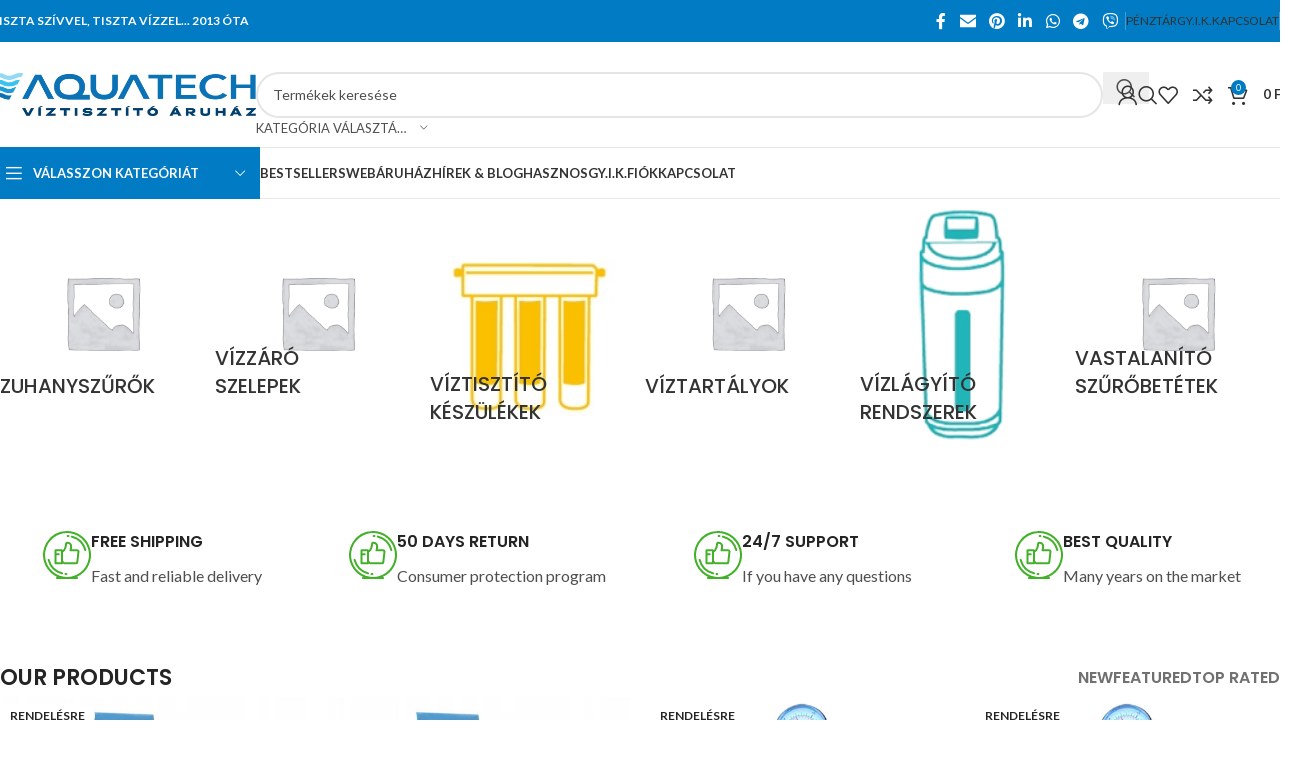

--- FILE ---
content_type: text/html; charset=UTF-8
request_url: https://viztisztitoaruhaz.hu/home-electronics-2/
body_size: 65630
content:
<!DOCTYPE html>
<html lang="hu">
<head>
	<meta charset="UTF-8">
	<link rel="profile" href="https://gmpg.org/xfn/11">
	<link rel="pingback" href="https://viztisztitoaruhaz.hu/xmlrpc.php">

	<meta name='robots' content='index, follow, max-image-preview:large, max-snippet:-1, max-video-preview:-1' />
	<style>img:is([sizes="auto" i], [sizes^="auto," i]) { contain-intrinsic-size: 3000px 1500px }</style>
	
<!-- Google Tag Manager for WordPress by gtm4wp.com -->
<script data-cfasync="false" data-pagespeed-no-defer>
	var gtm4wp_datalayer_name = "dataLayer";
	var dataLayer = dataLayer || [];
	const gtm4wp_use_sku_instead = 0;
	const gtm4wp_currency = 'HUF';
	const gtm4wp_product_per_impression = 30;
	const gtm4wp_clear_ecommerce = false;
	const gtm4wp_datalayer_max_timeout = 2000;

	const gtm4wp_scrollerscript_debugmode         = true;
	const gtm4wp_scrollerscript_callbacktime      = 100;
	const gtm4wp_scrollerscript_readerlocation    = 150;
	const gtm4wp_scrollerscript_contentelementid  = "content";
	const gtm4wp_scrollerscript_scannertime       = 60;
</script>
<!-- End Google Tag Manager for WordPress by gtm4wp.com -->
	<!-- This site is optimized with the Yoast SEO Premium plugin v25.3.1 (Yoast SEO v25.3.1) - https://yoast.com/wordpress/plugins/seo/ -->
	<title>Home electronics-2 - AQUATECH Víztisztító Áruház</title>
<link data-rocket-preload as="style" href="https://fonts.googleapis.com/css?family=Lato%3A400%2C700%7CPoppins%3A400%2C600%2C500%7CRoboto%3A100%2C100italic%2C200%2C200italic%2C300%2C300italic%2C400%2C400italic%2C500%2C500italic%2C600%2C600italic%2C700%2C700italic%2C800%2C800italic%2C900%2C900italic%7CRoboto%20Slab%3A100%2C100italic%2C200%2C200italic%2C300%2C300italic%2C400%2C400italic%2C500%2C500italic%2C600%2C600italic%2C700%2C700italic%2C800%2C800italic%2C900%2C900italic&#038;subset=latin-ext&#038;display=swap" rel="preload">
<link href="https://fonts.googleapis.com/css?family=Lato%3A400%2C700%7CPoppins%3A400%2C600%2C500%7CRoboto%3A100%2C100italic%2C200%2C200italic%2C300%2C300italic%2C400%2C400italic%2C500%2C500italic%2C600%2C600italic%2C700%2C700italic%2C800%2C800italic%2C900%2C900italic%7CRoboto%20Slab%3A100%2C100italic%2C200%2C200italic%2C300%2C300italic%2C400%2C400italic%2C500%2C500italic%2C600%2C600italic%2C700%2C700italic%2C800%2C800italic%2C900%2C900italic&#038;subset=latin-ext&#038;display=swap" media="print" onload="this.media=&#039;all&#039;" rel="stylesheet">
<noscript><link rel="stylesheet" href="https://fonts.googleapis.com/css?family=Lato%3A400%2C700%7CPoppins%3A400%2C600%2C500%7CRoboto%3A100%2C100italic%2C200%2C200italic%2C300%2C300italic%2C400%2C400italic%2C500%2C500italic%2C600%2C600italic%2C700%2C700italic%2C800%2C800italic%2C900%2C900italic%7CRoboto%20Slab%3A100%2C100italic%2C200%2C200italic%2C300%2C300italic%2C400%2C400italic%2C500%2C500italic%2C600%2C600italic%2C700%2C700italic%2C800%2C800italic%2C900%2C900italic&#038;subset=latin-ext&#038;display=swap"></noscript>
	<link rel="canonical" href="https://viztisztitoaruhaz.hu/home-electronics-2/" />
	<meta property="og:locale" content="hu_HU" />
	<meta property="og:type" content="article" />
	<meta property="og:title" content="Home electronics-2" />
	<meta property="og:description" content="14 Jun Furniture Non vestibulum lacus sociosqu June 14, 2017 Posted by admin 0 comments Facebook Twitter Pinterest linkedin Telegram" />
	<meta property="og:url" content="https://viztisztitoaruhaz.hu/home-electronics-2/" />
	<meta property="og:site_name" content="AQUATECH Víztisztító Áruház" />
	<meta property="og:image" content="http://dummy.xtemos.com/woodmart-elementor/demos/wp-content/uploads/sites/2/2017/06/wood-blog-placeholder.jpg" />
	<meta name="twitter:card" content="summary_large_image" />
	<meta name="twitter:label1" content="Becsült olvasási idő" />
	<meta name="twitter:data1" content="1 perc" />
	<script type="application/ld+json" class="yoast-schema-graph">{"@context":"https://schema.org","@graph":[{"@type":"WebPage","@id":"https://viztisztitoaruhaz.hu/home-electronics-2/","url":"https://viztisztitoaruhaz.hu/home-electronics-2/","name":"Home electronics-2 - AQUATECH Víztisztító Áruház","isPartOf":{"@id":"https://viztisztitoaruhaz.hu/#website"},"primaryImageOfPage":{"@id":"https://viztisztitoaruhaz.hu/home-electronics-2/#primaryimage"},"image":{"@id":"https://viztisztitoaruhaz.hu/home-electronics-2/#primaryimage"},"thumbnailUrl":"http://dummy.xtemos.com/woodmart-elementor/demos/wp-content/uploads/sites/2/2017/06/wood-blog-placeholder.jpg","datePublished":"2018-04-23T07:58:55+00:00","breadcrumb":{"@id":"https://viztisztitoaruhaz.hu/home-electronics-2/#breadcrumb"},"inLanguage":"hu","potentialAction":[{"@type":"ReadAction","target":["https://viztisztitoaruhaz.hu/home-electronics-2/"]}]},{"@type":"ImageObject","inLanguage":"hu","@id":"https://viztisztitoaruhaz.hu/home-electronics-2/#primaryimage","url":"http://dummy.xtemos.com/woodmart-elementor/demos/wp-content/uploads/sites/2/2017/06/wood-blog-placeholder.jpg","contentUrl":"http://dummy.xtemos.com/woodmart-elementor/demos/wp-content/uploads/sites/2/2017/06/wood-blog-placeholder.jpg"},{"@type":"BreadcrumbList","@id":"https://viztisztitoaruhaz.hu/home-electronics-2/#breadcrumb","itemListElement":[{"@type":"ListItem","position":1,"name":"Kezdőlap","item":"https://viztisztitoaruhaz.hu/"},{"@type":"ListItem","position":2,"name":"Home electronics-2"}]},{"@type":"WebSite","@id":"https://viztisztitoaruhaz.hu/#website","url":"https://viztisztitoaruhaz.hu/","name":"AQUATECH Víztisztító Áruház","description":"Vízkezelési megoldások A-tól Z-ig 2013 óta","potentialAction":[{"@type":"SearchAction","target":{"@type":"EntryPoint","urlTemplate":"https://viztisztitoaruhaz.hu/?s={search_term_string}"},"query-input":{"@type":"PropertyValueSpecification","valueRequired":true,"valueName":"search_term_string"}}],"inLanguage":"hu"}]}</script>
	<!-- / Yoast SEO Premium plugin. -->


<script type='application/javascript'>console.log('PixelYourSite PRO version 9.5.5');</script>
<link rel='dns-prefetch' href='//fonts.googleapis.com' />
<link href='https://fonts.gstatic.com' crossorigin rel='preconnect' />
<link rel="alternate" type="application/rss+xml" title="AQUATECH Víztisztító Áruház &raquo; hírcsatorna" href="https://viztisztitoaruhaz.hu/feed/" />
<link rel="alternate" type="application/rss+xml" title="AQUATECH Víztisztító Áruház &raquo; hozzászólás hírcsatorna" href="https://viztisztitoaruhaz.hu/comments/feed/" />
<link rel='stylesheet' id='vp-woo-pont-picker-block-css' href='https://viztisztitoaruhaz.hu/wp-content/plugins/hungarian-pickup-points-for-woocommerce/build/style-pont-picker-block.css?ver=3.5.9.4' type='text/css' media='all' />
<link rel='stylesheet' id='woodmart-style-css' href='https://viztisztitoaruhaz.hu/wp-content/themes/woodmart/css/parts/base.min.css?ver=8.1.1' type='text/css' media='all' />
<link rel='stylesheet' id='wd-widget-price-filter-css' href='https://viztisztitoaruhaz.hu/wp-content/themes/woodmart/css/parts/woo-widget-price-filter.min.css?ver=8.1.1' type='text/css' media='all' />
<link rel='stylesheet' id='wp-block-library-css' href='https://viztisztitoaruhaz.hu/wp-includes/css/dist/block-library/style.min.css?ver=6.7.4' type='text/css' media='all' />
<style id='safe-svg-svg-icon-style-inline-css' type='text/css'>
.safe-svg-cover{text-align:center}.safe-svg-cover .safe-svg-inside{display:inline-block;max-width:100%}.safe-svg-cover svg{height:100%;max-height:100%;max-width:100%;width:100%}

</style>
<style id='global-styles-inline-css' type='text/css'>
:root{--wp--preset--aspect-ratio--square: 1;--wp--preset--aspect-ratio--4-3: 4/3;--wp--preset--aspect-ratio--3-4: 3/4;--wp--preset--aspect-ratio--3-2: 3/2;--wp--preset--aspect-ratio--2-3: 2/3;--wp--preset--aspect-ratio--16-9: 16/9;--wp--preset--aspect-ratio--9-16: 9/16;--wp--preset--color--black: #000000;--wp--preset--color--cyan-bluish-gray: #abb8c3;--wp--preset--color--white: #ffffff;--wp--preset--color--pale-pink: #f78da7;--wp--preset--color--vivid-red: #cf2e2e;--wp--preset--color--luminous-vivid-orange: #ff6900;--wp--preset--color--luminous-vivid-amber: #fcb900;--wp--preset--color--light-green-cyan: #7bdcb5;--wp--preset--color--vivid-green-cyan: #00d084;--wp--preset--color--pale-cyan-blue: #8ed1fc;--wp--preset--color--vivid-cyan-blue: #0693e3;--wp--preset--color--vivid-purple: #9b51e0;--wp--preset--gradient--vivid-cyan-blue-to-vivid-purple: linear-gradient(135deg,rgba(6,147,227,1) 0%,rgb(155,81,224) 100%);--wp--preset--gradient--light-green-cyan-to-vivid-green-cyan: linear-gradient(135deg,rgb(122,220,180) 0%,rgb(0,208,130) 100%);--wp--preset--gradient--luminous-vivid-amber-to-luminous-vivid-orange: linear-gradient(135deg,rgba(252,185,0,1) 0%,rgba(255,105,0,1) 100%);--wp--preset--gradient--luminous-vivid-orange-to-vivid-red: linear-gradient(135deg,rgba(255,105,0,1) 0%,rgb(207,46,46) 100%);--wp--preset--gradient--very-light-gray-to-cyan-bluish-gray: linear-gradient(135deg,rgb(238,238,238) 0%,rgb(169,184,195) 100%);--wp--preset--gradient--cool-to-warm-spectrum: linear-gradient(135deg,rgb(74,234,220) 0%,rgb(151,120,209) 20%,rgb(207,42,186) 40%,rgb(238,44,130) 60%,rgb(251,105,98) 80%,rgb(254,248,76) 100%);--wp--preset--gradient--blush-light-purple: linear-gradient(135deg,rgb(255,206,236) 0%,rgb(152,150,240) 100%);--wp--preset--gradient--blush-bordeaux: linear-gradient(135deg,rgb(254,205,165) 0%,rgb(254,45,45) 50%,rgb(107,0,62) 100%);--wp--preset--gradient--luminous-dusk: linear-gradient(135deg,rgb(255,203,112) 0%,rgb(199,81,192) 50%,rgb(65,88,208) 100%);--wp--preset--gradient--pale-ocean: linear-gradient(135deg,rgb(255,245,203) 0%,rgb(182,227,212) 50%,rgb(51,167,181) 100%);--wp--preset--gradient--electric-grass: linear-gradient(135deg,rgb(202,248,128) 0%,rgb(113,206,126) 100%);--wp--preset--gradient--midnight: linear-gradient(135deg,rgb(2,3,129) 0%,rgb(40,116,252) 100%);--wp--preset--font-size--small: 13px;--wp--preset--font-size--medium: 20px;--wp--preset--font-size--large: 36px;--wp--preset--font-size--x-large: 42px;--wp--preset--spacing--20: 0.44rem;--wp--preset--spacing--30: 0.67rem;--wp--preset--spacing--40: 1rem;--wp--preset--spacing--50: 1.5rem;--wp--preset--spacing--60: 2.25rem;--wp--preset--spacing--70: 3.38rem;--wp--preset--spacing--80: 5.06rem;--wp--preset--shadow--natural: 6px 6px 9px rgba(0, 0, 0, 0.2);--wp--preset--shadow--deep: 12px 12px 50px rgba(0, 0, 0, 0.4);--wp--preset--shadow--sharp: 6px 6px 0px rgba(0, 0, 0, 0.2);--wp--preset--shadow--outlined: 6px 6px 0px -3px rgba(255, 255, 255, 1), 6px 6px rgba(0, 0, 0, 1);--wp--preset--shadow--crisp: 6px 6px 0px rgba(0, 0, 0, 1);}:where(body) { margin: 0; }.wp-site-blocks > .alignleft { float: left; margin-right: 2em; }.wp-site-blocks > .alignright { float: right; margin-left: 2em; }.wp-site-blocks > .aligncenter { justify-content: center; margin-left: auto; margin-right: auto; }:where(.is-layout-flex){gap: 0.5em;}:where(.is-layout-grid){gap: 0.5em;}.is-layout-flow > .alignleft{float: left;margin-inline-start: 0;margin-inline-end: 2em;}.is-layout-flow > .alignright{float: right;margin-inline-start: 2em;margin-inline-end: 0;}.is-layout-flow > .aligncenter{margin-left: auto !important;margin-right: auto !important;}.is-layout-constrained > .alignleft{float: left;margin-inline-start: 0;margin-inline-end: 2em;}.is-layout-constrained > .alignright{float: right;margin-inline-start: 2em;margin-inline-end: 0;}.is-layout-constrained > .aligncenter{margin-left: auto !important;margin-right: auto !important;}.is-layout-constrained > :where(:not(.alignleft):not(.alignright):not(.alignfull)){margin-left: auto !important;margin-right: auto !important;}body .is-layout-flex{display: flex;}.is-layout-flex{flex-wrap: wrap;align-items: center;}.is-layout-flex > :is(*, div){margin: 0;}body .is-layout-grid{display: grid;}.is-layout-grid > :is(*, div){margin: 0;}body{padding-top: 0px;padding-right: 0px;padding-bottom: 0px;padding-left: 0px;}a:where(:not(.wp-element-button)){text-decoration: none;}:root :where(.wp-element-button, .wp-block-button__link){background-color: #32373c;border-width: 0;color: #fff;font-family: inherit;font-size: inherit;line-height: inherit;padding: calc(0.667em + 2px) calc(1.333em + 2px);text-decoration: none;}.has-black-color{color: var(--wp--preset--color--black) !important;}.has-cyan-bluish-gray-color{color: var(--wp--preset--color--cyan-bluish-gray) !important;}.has-white-color{color: var(--wp--preset--color--white) !important;}.has-pale-pink-color{color: var(--wp--preset--color--pale-pink) !important;}.has-vivid-red-color{color: var(--wp--preset--color--vivid-red) !important;}.has-luminous-vivid-orange-color{color: var(--wp--preset--color--luminous-vivid-orange) !important;}.has-luminous-vivid-amber-color{color: var(--wp--preset--color--luminous-vivid-amber) !important;}.has-light-green-cyan-color{color: var(--wp--preset--color--light-green-cyan) !important;}.has-vivid-green-cyan-color{color: var(--wp--preset--color--vivid-green-cyan) !important;}.has-pale-cyan-blue-color{color: var(--wp--preset--color--pale-cyan-blue) !important;}.has-vivid-cyan-blue-color{color: var(--wp--preset--color--vivid-cyan-blue) !important;}.has-vivid-purple-color{color: var(--wp--preset--color--vivid-purple) !important;}.has-black-background-color{background-color: var(--wp--preset--color--black) !important;}.has-cyan-bluish-gray-background-color{background-color: var(--wp--preset--color--cyan-bluish-gray) !important;}.has-white-background-color{background-color: var(--wp--preset--color--white) !important;}.has-pale-pink-background-color{background-color: var(--wp--preset--color--pale-pink) !important;}.has-vivid-red-background-color{background-color: var(--wp--preset--color--vivid-red) !important;}.has-luminous-vivid-orange-background-color{background-color: var(--wp--preset--color--luminous-vivid-orange) !important;}.has-luminous-vivid-amber-background-color{background-color: var(--wp--preset--color--luminous-vivid-amber) !important;}.has-light-green-cyan-background-color{background-color: var(--wp--preset--color--light-green-cyan) !important;}.has-vivid-green-cyan-background-color{background-color: var(--wp--preset--color--vivid-green-cyan) !important;}.has-pale-cyan-blue-background-color{background-color: var(--wp--preset--color--pale-cyan-blue) !important;}.has-vivid-cyan-blue-background-color{background-color: var(--wp--preset--color--vivid-cyan-blue) !important;}.has-vivid-purple-background-color{background-color: var(--wp--preset--color--vivid-purple) !important;}.has-black-border-color{border-color: var(--wp--preset--color--black) !important;}.has-cyan-bluish-gray-border-color{border-color: var(--wp--preset--color--cyan-bluish-gray) !important;}.has-white-border-color{border-color: var(--wp--preset--color--white) !important;}.has-pale-pink-border-color{border-color: var(--wp--preset--color--pale-pink) !important;}.has-vivid-red-border-color{border-color: var(--wp--preset--color--vivid-red) !important;}.has-luminous-vivid-orange-border-color{border-color: var(--wp--preset--color--luminous-vivid-orange) !important;}.has-luminous-vivid-amber-border-color{border-color: var(--wp--preset--color--luminous-vivid-amber) !important;}.has-light-green-cyan-border-color{border-color: var(--wp--preset--color--light-green-cyan) !important;}.has-vivid-green-cyan-border-color{border-color: var(--wp--preset--color--vivid-green-cyan) !important;}.has-pale-cyan-blue-border-color{border-color: var(--wp--preset--color--pale-cyan-blue) !important;}.has-vivid-cyan-blue-border-color{border-color: var(--wp--preset--color--vivid-cyan-blue) !important;}.has-vivid-purple-border-color{border-color: var(--wp--preset--color--vivid-purple) !important;}.has-vivid-cyan-blue-to-vivid-purple-gradient-background{background: var(--wp--preset--gradient--vivid-cyan-blue-to-vivid-purple) !important;}.has-light-green-cyan-to-vivid-green-cyan-gradient-background{background: var(--wp--preset--gradient--light-green-cyan-to-vivid-green-cyan) !important;}.has-luminous-vivid-amber-to-luminous-vivid-orange-gradient-background{background: var(--wp--preset--gradient--luminous-vivid-amber-to-luminous-vivid-orange) !important;}.has-luminous-vivid-orange-to-vivid-red-gradient-background{background: var(--wp--preset--gradient--luminous-vivid-orange-to-vivid-red) !important;}.has-very-light-gray-to-cyan-bluish-gray-gradient-background{background: var(--wp--preset--gradient--very-light-gray-to-cyan-bluish-gray) !important;}.has-cool-to-warm-spectrum-gradient-background{background: var(--wp--preset--gradient--cool-to-warm-spectrum) !important;}.has-blush-light-purple-gradient-background{background: var(--wp--preset--gradient--blush-light-purple) !important;}.has-blush-bordeaux-gradient-background{background: var(--wp--preset--gradient--blush-bordeaux) !important;}.has-luminous-dusk-gradient-background{background: var(--wp--preset--gradient--luminous-dusk) !important;}.has-pale-ocean-gradient-background{background: var(--wp--preset--gradient--pale-ocean) !important;}.has-electric-grass-gradient-background{background: var(--wp--preset--gradient--electric-grass) !important;}.has-midnight-gradient-background{background: var(--wp--preset--gradient--midnight) !important;}.has-small-font-size{font-size: var(--wp--preset--font-size--small) !important;}.has-medium-font-size{font-size: var(--wp--preset--font-size--medium) !important;}.has-large-font-size{font-size: var(--wp--preset--font-size--large) !important;}.has-x-large-font-size{font-size: var(--wp--preset--font-size--x-large) !important;}
:where(.wp-block-post-template.is-layout-flex){gap: 1.25em;}:where(.wp-block-post-template.is-layout-grid){gap: 1.25em;}
:where(.wp-block-columns.is-layout-flex){gap: 2em;}:where(.wp-block-columns.is-layout-grid){gap: 2em;}
:root :where(.wp-block-pullquote){font-size: 1.5em;line-height: 1.6;}
</style>
<style id='woocommerce-inline-inline-css' type='text/css'>
.woocommerce form .form-row .required { visibility: visible; }
</style>
<link rel='stylesheet' id='elementor-lazyload-css' href='https://viztisztitoaruhaz.hu/wp-content/plugins/elementor/assets/css/modules/lazyload/frontend.min.css?ver=3.12.1' type='text/css' media='all' />
<link rel='stylesheet' id='newsletter-css' href='https://viztisztitoaruhaz.hu/wp-content/plugins/newsletter/style.css?ver=8.7.6' type='text/css' media='all' />
<link rel='stylesheet' id='elementor-frontend-css' href='https://viztisztitoaruhaz.hu/wp-content/plugins/elementor/assets/css/frontend-lite.min.css?ver=3.12.1' type='text/css' media='all' />
<link rel='stylesheet' id='swiper-css' href='https://viztisztitoaruhaz.hu/wp-content/plugins/elementor/assets/lib/swiper/v8/css/swiper.min.css?ver=8.4.5' type='text/css' media='all' />
<link rel='stylesheet' id='elementor-post-12-css' href='https://viztisztitoaruhaz.hu/wp-content/uploads/elementor/css/post-12.css?ver=1681986310' type='text/css' media='all' />
<link rel='stylesheet' id='elementor-pro-css' href='https://viztisztitoaruhaz.hu/wp-content/plugins/elementor-pro/assets/css/frontend-lite.min.css?ver=3.12.2' type='text/css' media='all' />
<link rel='stylesheet' id='elementor-post-1477-css' href='https://viztisztitoaruhaz.hu/wp-content/uploads/elementor/css/post-1477.css?ver=1682177249' type='text/css' media='all' />
<link rel='stylesheet' id='wd-helpers-wpb-elem-css' href='https://viztisztitoaruhaz.hu/wp-content/themes/woodmart/css/parts/helpers-wpb-elem.min.css?ver=8.1.1' type='text/css' media='all' />
<link rel='stylesheet' id='wd-lazy-loading-css' href='https://viztisztitoaruhaz.hu/wp-content/themes/woodmart/css/parts/opt-lazy-load.min.css?ver=8.1.1' type='text/css' media='all' />
<link rel='stylesheet' id='wd-elementor-base-css' href='https://viztisztitoaruhaz.hu/wp-content/themes/woodmart/css/parts/int-elem-base.min.css?ver=8.1.1' type='text/css' media='all' />
<link rel='stylesheet' id='wd-elementor-pro-base-css' href='https://viztisztitoaruhaz.hu/wp-content/themes/woodmart/css/parts/int-elementor-pro.min.css?ver=8.1.1' type='text/css' media='all' />
<link rel='stylesheet' id='wd-notices-fixed-css' href='https://viztisztitoaruhaz.hu/wp-content/themes/woodmart/css/parts/woo-opt-sticky-notices-old.min.css?ver=8.1.1' type='text/css' media='all' />
<link rel='stylesheet' id='wd-woocommerce-base-css' href='https://viztisztitoaruhaz.hu/wp-content/themes/woodmart/css/parts/woocommerce-base.min.css?ver=8.1.1' type='text/css' media='all' />
<link rel='stylesheet' id='wd-mod-star-rating-css' href='https://viztisztitoaruhaz.hu/wp-content/themes/woodmart/css/parts/mod-star-rating.min.css?ver=8.1.1' type='text/css' media='all' />
<link rel='stylesheet' id='wd-woocommerce-block-notices-css' href='https://viztisztitoaruhaz.hu/wp-content/themes/woodmart/css/parts/woo-mod-block-notices.min.css?ver=8.1.1' type='text/css' media='all' />
<link rel='stylesheet' id='wd-woo-opt-free-progress-bar-css' href='https://viztisztitoaruhaz.hu/wp-content/themes/woodmart/css/parts/woo-opt-free-progress-bar.min.css?ver=8.1.1' type='text/css' media='all' />
<link rel='stylesheet' id='wd-woo-mod-progress-bar-css' href='https://viztisztitoaruhaz.hu/wp-content/themes/woodmart/css/parts/woo-mod-progress-bar.min.css?ver=8.1.1' type='text/css' media='all' />
<link rel='stylesheet' id='wd-opt-carousel-disable-css' href='https://viztisztitoaruhaz.hu/wp-content/themes/woodmart/css/parts/opt-carousel-disable.min.css?ver=8.1.1' type='text/css' media='all' />
<link rel='stylesheet' id='wd-wp-blocks-css' href='https://viztisztitoaruhaz.hu/wp-content/themes/woodmart/css/parts/wp-blocks.min.css?ver=8.1.1' type='text/css' media='all' />
<link rel='stylesheet' id='wd-header-base-css' href='https://viztisztitoaruhaz.hu/wp-content/themes/woodmart/css/parts/header-base.min.css?ver=8.1.1' type='text/css' media='all' />
<link rel='stylesheet' id='wd-mod-tools-css' href='https://viztisztitoaruhaz.hu/wp-content/themes/woodmart/css/parts/mod-tools.min.css?ver=8.1.1' type='text/css' media='all' />
<link rel='stylesheet' id='wd-header-elements-base-css' href='https://viztisztitoaruhaz.hu/wp-content/themes/woodmart/css/parts/header-el-base.min.css?ver=8.1.1' type='text/css' media='all' />
<link rel='stylesheet' id='wd-social-icons-css' href='https://viztisztitoaruhaz.hu/wp-content/themes/woodmart/css/parts/el-social-icons.min.css?ver=8.1.1' type='text/css' media='all' />
<link rel='stylesheet' id='wd-button-css' href='https://viztisztitoaruhaz.hu/wp-content/themes/woodmart/css/parts/el-button.min.css?ver=8.1.1' type='text/css' media='all' />
<link rel='stylesheet' id='wd-header-search-css' href='https://viztisztitoaruhaz.hu/wp-content/themes/woodmart/css/parts/header-el-search.min.css?ver=8.1.1' type='text/css' media='all' />
<link rel='stylesheet' id='wd-header-search-form-css' href='https://viztisztitoaruhaz.hu/wp-content/themes/woodmart/css/parts/header-el-search-form.min.css?ver=8.1.1' type='text/css' media='all' />
<link rel='stylesheet' id='wd-wd-search-results-css' href='https://viztisztitoaruhaz.hu/wp-content/themes/woodmart/css/parts/wd-search-results.min.css?ver=8.1.1' type='text/css' media='all' />
<link rel='stylesheet' id='wd-wd-search-form-css' href='https://viztisztitoaruhaz.hu/wp-content/themes/woodmart/css/parts/wd-search-form.min.css?ver=8.1.1' type='text/css' media='all' />
<link rel='stylesheet' id='wd-wd-search-cat-css' href='https://viztisztitoaruhaz.hu/wp-content/themes/woodmart/css/parts/wd-search-cat.min.css?ver=8.1.1' type='text/css' media='all' />
<link rel='stylesheet' id='wd-woo-mod-login-form-css' href='https://viztisztitoaruhaz.hu/wp-content/themes/woodmart/css/parts/woo-mod-login-form.min.css?ver=8.1.1' type='text/css' media='all' />
<link rel='stylesheet' id='wd-header-my-account-css' href='https://viztisztitoaruhaz.hu/wp-content/themes/woodmart/css/parts/header-el-my-account.min.css?ver=8.1.1' type='text/css' media='all' />
<link rel='stylesheet' id='wd-header-cart-side-css' href='https://viztisztitoaruhaz.hu/wp-content/themes/woodmart/css/parts/header-el-cart-side.min.css?ver=8.1.1' type='text/css' media='all' />
<link rel='stylesheet' id='wd-woo-mod-quantity-css' href='https://viztisztitoaruhaz.hu/wp-content/themes/woodmart/css/parts/woo-mod-quantity.min.css?ver=8.1.1' type='text/css' media='all' />
<link rel='stylesheet' id='wd-header-cart-css' href='https://viztisztitoaruhaz.hu/wp-content/themes/woodmart/css/parts/header-el-cart.min.css?ver=8.1.1' type='text/css' media='all' />
<link rel='stylesheet' id='wd-widget-shopping-cart-css' href='https://viztisztitoaruhaz.hu/wp-content/themes/woodmart/css/parts/woo-widget-shopping-cart.min.css?ver=8.1.1' type='text/css' media='all' />
<link rel='stylesheet' id='wd-widget-product-list-css' href='https://viztisztitoaruhaz.hu/wp-content/themes/woodmart/css/parts/woo-widget-product-list.min.css?ver=8.1.1' type='text/css' media='all' />
<link rel='stylesheet' id='wd-header-mobile-nav-dropdown-css' href='https://viztisztitoaruhaz.hu/wp-content/themes/woodmart/css/parts/header-el-mobile-nav-dropdown.min.css?ver=8.1.1' type='text/css' media='all' />
<link rel='stylesheet' id='wd-header-categories-nav-css' href='https://viztisztitoaruhaz.hu/wp-content/themes/woodmart/css/parts/header-el-category-nav.min.css?ver=8.1.1' type='text/css' media='all' />
<link rel='stylesheet' id='wd-mod-nav-vertical-css' href='https://viztisztitoaruhaz.hu/wp-content/themes/woodmart/css/parts/mod-nav-vertical.min.css?ver=8.1.1' type='text/css' media='all' />
<link rel='stylesheet' id='wd-mod-nav-vertical-design-default-css' href='https://viztisztitoaruhaz.hu/wp-content/themes/woodmart/css/parts/mod-nav-vertical-design-default.min.css?ver=8.1.1' type='text/css' media='all' />
<link rel='stylesheet' id='wd-product-loop-css' href='https://viztisztitoaruhaz.hu/wp-content/themes/woodmart/css/parts/woo-product-loop.min.css?ver=8.1.1' type='text/css' media='all' />
<link rel='stylesheet' id='wd-product-loop-quick-css' href='https://viztisztitoaruhaz.hu/wp-content/themes/woodmart/css/parts/woo-product-loop-quick.min.css?ver=8.1.1' type='text/css' media='all' />
<link rel='stylesheet' id='wd-woo-mod-add-btn-replace-css' href='https://viztisztitoaruhaz.hu/wp-content/themes/woodmart/css/parts/woo-mod-add-btn-replace.min.css?ver=8.1.1' type='text/css' media='all' />
<link rel='stylesheet' id='wd-woo-mod-swatches-base-css' href='https://viztisztitoaruhaz.hu/wp-content/themes/woodmart/css/parts/woo-mod-swatches-base.min.css?ver=8.1.1' type='text/css' media='all' />
<link rel='stylesheet' id='wd-swiper-css' href='https://viztisztitoaruhaz.hu/wp-content/themes/woodmart/css/parts/lib-swiper.min.css?ver=8.1.1' type='text/css' media='all' />
<link rel='stylesheet' id='wd-mfp-popup-css' href='https://viztisztitoaruhaz.hu/wp-content/themes/woodmart/css/parts/lib-magnific-popup.min.css?ver=8.1.1' type='text/css' media='all' />
<link rel='stylesheet' id='wd-swiper-arrows-css' href='https://viztisztitoaruhaz.hu/wp-content/themes/woodmart/css/parts/lib-swiper-arrows.min.css?ver=8.1.1' type='text/css' media='all' />
<link rel='stylesheet' id='wd-header-mod-content-calc-css' href='https://viztisztitoaruhaz.hu/wp-content/themes/woodmart/css/parts/header-mod-content-calc.min.css?ver=8.1.1' type='text/css' media='all' />
<link rel='stylesheet' id='wd-woo-categories-loop-nav-mobile-accordion-css' href='https://viztisztitoaruhaz.hu/wp-content/themes/woodmart/css/parts/woo-categories-loop-nav-mobile-accordion.min.css?ver=8.1.1' type='text/css' media='all' />
<link rel='stylesheet' id='wd-shop-title-categories-css' href='https://viztisztitoaruhaz.hu/wp-content/themes/woodmart/css/parts/woo-categories-loop-nav.min.css?ver=8.1.1' type='text/css' media='all' />
<link rel='stylesheet' id='wd-categories-loop-default-css' href='https://viztisztitoaruhaz.hu/wp-content/themes/woodmart/css/parts/woo-categories-loop-default-old.min.css?ver=8.1.1' type='text/css' media='all' />
<link rel='stylesheet' id='wd-woo-categories-loop-css' href='https://viztisztitoaruhaz.hu/wp-content/themes/woodmart/css/parts/woo-categories-loop.min.css?ver=8.1.1' type='text/css' media='all' />
<link rel='stylesheet' id='wd-categories-loop-css' href='https://viztisztitoaruhaz.hu/wp-content/themes/woodmart/css/parts/woo-categories-loop-old.min.css?ver=8.1.1' type='text/css' media='all' />
<link rel='stylesheet' id='wd-info-box-css' href='https://viztisztitoaruhaz.hu/wp-content/themes/woodmart/css/parts/el-info-box.min.css?ver=8.1.1' type='text/css' media='all' />
<link rel='stylesheet' id='wd-tabs-css' href='https://viztisztitoaruhaz.hu/wp-content/themes/woodmart/css/parts/el-tabs.min.css?ver=8.1.1' type='text/css' media='all' />
<link rel='stylesheet' id='wd-product-tabs-css' href='https://viztisztitoaruhaz.hu/wp-content/themes/woodmart/css/parts/el-product-tabs.min.css?ver=8.1.1' type='text/css' media='all' />
<link rel='stylesheet' id='wd-sticky-loader-css' href='https://viztisztitoaruhaz.hu/wp-content/themes/woodmart/css/parts/mod-sticky-loader.min.css?ver=8.1.1' type='text/css' media='all' />
<link rel='stylesheet' id='wd-product-loop-base-css' href='https://viztisztitoaruhaz.hu/wp-content/themes/woodmart/css/parts/woo-product-loop-base.min.css?ver=8.1.1' type='text/css' media='all' />
<link rel='stylesheet' id='wd-mod-more-description-css' href='https://viztisztitoaruhaz.hu/wp-content/themes/woodmart/css/parts/mod-more-description.min.css?ver=8.1.1' type='text/css' media='all' />
<link rel='stylesheet' id='wd-product-arrows-css' href='https://viztisztitoaruhaz.hu/wp-content/themes/woodmart/css/parts/el-opt-product-arrows.min.css?ver=8.1.1' type='text/css' media='all' />
<link rel='stylesheet' id='wd-woo-mod-product-labels-css' href='https://viztisztitoaruhaz.hu/wp-content/themes/woodmart/css/parts/woo-mod-product-labels.min.css?ver=8.1.1' type='text/css' media='all' />
<link rel='stylesheet' id='wd-banner-css' href='https://viztisztitoaruhaz.hu/wp-content/themes/woodmart/css/parts/el-banner.min.css?ver=8.1.1' type='text/css' media='all' />
<link rel='stylesheet' id='wd-banner-hover-zoom-css' href='https://viztisztitoaruhaz.hu/wp-content/themes/woodmart/css/parts/el-banner-hover-zoom.min.css?ver=8.1.1' type='text/css' media='all' />
<link rel='stylesheet' id='wd-el-subtitle-style-css' href='https://viztisztitoaruhaz.hu/wp-content/themes/woodmart/css/parts/el-subtitle-style.min.css?ver=8.1.1' type='text/css' media='all' />
<link rel='stylesheet' id='wd-highlighted-product-css' href='https://viztisztitoaruhaz.hu/wp-content/themes/woodmart/css/parts/el-opt-highlight-product.min.css?ver=8.1.1' type='text/css' media='all' />
<link rel='stylesheet' id='wd-swiper-pagin-css' href='https://viztisztitoaruhaz.hu/wp-content/themes/woodmart/css/parts/lib-swiper-pagin.min.css?ver=8.1.1' type='text/css' media='all' />
<link rel='stylesheet' id='wd-photoswipe-css' href='https://viztisztitoaruhaz.hu/wp-content/themes/woodmart/css/parts/lib-photoswipe.min.css?ver=8.1.1' type='text/css' media='all' />
<link rel='stylesheet' id='wd-image-gallery-css' href='https://viztisztitoaruhaz.hu/wp-content/themes/woodmart/css/parts/el-gallery.min.css?ver=8.1.1' type='text/css' media='all' />
<link rel='stylesheet' id='wd-section-title-css' href='https://viztisztitoaruhaz.hu/wp-content/themes/woodmart/css/parts/el-section-title.min.css?ver=8.1.1' type='text/css' media='all' />
<link rel='stylesheet' id='wd-blog-base-css' href='https://viztisztitoaruhaz.hu/wp-content/themes/woodmart/css/parts/blog-base.min.css?ver=8.1.1' type='text/css' media='all' />
<link rel='stylesheet' id='wd-blog-loop-base-old-css' href='https://viztisztitoaruhaz.hu/wp-content/themes/woodmart/css/parts/blog-loop-base-old.min.css?ver=8.1.1' type='text/css' media='all' />
<link rel='stylesheet' id='wd-blog-loop-design-masonry-css' href='https://viztisztitoaruhaz.hu/wp-content/themes/woodmart/css/parts/blog-loop-design-masonry.min.css?ver=8.1.1' type='text/css' media='all' />
<link rel='stylesheet' id='wd-brands-css' href='https://viztisztitoaruhaz.hu/wp-content/themes/woodmart/css/parts/el-brand.min.css?ver=8.1.1' type='text/css' media='all' />
<link rel='stylesheet' id='wd-mc4wp-css' href='https://viztisztitoaruhaz.hu/wp-content/themes/woodmart/css/parts/int-mc4wp.min.css?ver=8.1.1' type='text/css' media='all' />
<link rel='stylesheet' id='wd-testimonial-old-css' href='https://viztisztitoaruhaz.hu/wp-content/themes/woodmart/css/parts/el-testimonial-old.min.css?ver=8.1.1' type='text/css' media='all' />
<link rel='stylesheet' id='wd-widget-collapse-css' href='https://viztisztitoaruhaz.hu/wp-content/themes/woodmart/css/parts/opt-widget-collapse.min.css?ver=8.1.1' type='text/css' media='all' />
<link rel='stylesheet' id='wd-footer-base-css' href='https://viztisztitoaruhaz.hu/wp-content/themes/woodmart/css/parts/footer-base.min.css?ver=8.1.1' type='text/css' media='all' />
<link rel='stylesheet' id='wd-widget-wd-recent-posts-css' href='https://viztisztitoaruhaz.hu/wp-content/themes/woodmart/css/parts/widget-wd-recent-posts.min.css?ver=8.1.1' type='text/css' media='all' />
<link rel='stylesheet' id='wd-widget-product-cat-css' href='https://viztisztitoaruhaz.hu/wp-content/themes/woodmart/css/parts/woo-widget-product-cat.min.css?ver=8.1.1' type='text/css' media='all' />
<link rel='stylesheet' id='wd-widget-tag-cloud-css' href='https://viztisztitoaruhaz.hu/wp-content/themes/woodmart/css/parts/widget-tag-cloud.min.css?ver=8.1.1' type='text/css' media='all' />
<link rel='stylesheet' id='wd-scroll-top-css' href='https://viztisztitoaruhaz.hu/wp-content/themes/woodmart/css/parts/opt-scrolltotop.min.css?ver=8.1.1' type='text/css' media='all' />
<link rel='stylesheet' id='wd-header-search-fullscreen-css' href='https://viztisztitoaruhaz.hu/wp-content/themes/woodmart/css/parts/header-el-search-fullscreen-general.min.css?ver=8.1.1' type='text/css' media='all' />
<link rel='stylesheet' id='wd-header-search-fullscreen-1-css' href='https://viztisztitoaruhaz.hu/wp-content/themes/woodmart/css/parts/header-el-search-fullscreen-1.min.css?ver=8.1.1' type='text/css' media='all' />
<link rel='stylesheet' id='wd-header-my-account-sidebar-css' href='https://viztisztitoaruhaz.hu/wp-content/themes/woodmart/css/parts/header-el-my-account-sidebar.min.css?ver=8.1.1' type='text/css' media='all' />
<link rel='stylesheet' id='wd-woo-opt-social-login-css' href='https://viztisztitoaruhaz.hu/wp-content/themes/woodmart/css/parts/woo-opt-social-login.min.css?ver=8.1.1' type='text/css' media='all' />
<link rel='stylesheet' id='wd-cookies-popup-css' href='https://viztisztitoaruhaz.hu/wp-content/themes/woodmart/css/parts/opt-cookies.min.css?ver=8.1.1' type='text/css' media='all' />
<link rel='stylesheet' id='wd-bottom-toolbar-css' href='https://viztisztitoaruhaz.hu/wp-content/themes/woodmart/css/parts/opt-bottom-toolbar.min.css?ver=8.1.1' type='text/css' media='all' />
<link rel='stylesheet' id='xts-style-theme_settings_default-css' href='https://viztisztitoaruhaz.hu/wp-content/uploads/2025/06/xts-theme_settings_default-1751192237.css?ver=8.1.1' type='text/css' media='all' />


<link rel="preconnect" href="https://fonts.gstatic.com/" crossorigin><script type="text/javascript" src="https://viztisztitoaruhaz.hu/wp-includes/js/jquery/jquery.min.js?ver=3.7.1" id="jquery-core-js"></script>
<script type="text/javascript" src="https://viztisztitoaruhaz.hu/wp-includes/js/jquery/jquery-migrate.min.js?ver=3.4.1" id="jquery-migrate-js"></script>
<script type="text/javascript" src="https://viztisztitoaruhaz.hu/wp-content/plugins/woocommerce/assets/js/jquery-blockui/jquery.blockUI.min.js?ver=2.7.0-wc.9.9.6" id="jquery-blockui-js" defer="defer" data-wp-strategy="defer"></script>
<script type="text/javascript" id="wc-add-to-cart-js-extra">
/* <![CDATA[ */
var wc_add_to_cart_params = {"ajax_url":"\/wp-admin\/admin-ajax.php","wc_ajax_url":"\/?wc-ajax=%%endpoint%%&elementor_page_id=1477","i18n_view_cart":"Kos\u00e1r","cart_url":"https:\/\/viztisztitoaruhaz.hu\/kosar\/","is_cart":"","cart_redirect_after_add":"no"};
/* ]]> */
</script>
<script type="text/javascript" src="https://viztisztitoaruhaz.hu/wp-content/plugins/woocommerce/assets/js/frontend/add-to-cart.min.js?ver=9.9.6" id="wc-add-to-cart-js" defer="defer" data-wp-strategy="defer"></script>
<script type="text/javascript" src="https://viztisztitoaruhaz.hu/wp-content/plugins/woocommerce/assets/js/js-cookie/js.cookie.min.js?ver=2.1.4-wc.9.9.6" id="js-cookie-js" defer="defer" data-wp-strategy="defer"></script>
<script type="text/javascript" id="woocommerce-js-extra">
/* <![CDATA[ */
var woocommerce_params = {"ajax_url":"\/wp-admin\/admin-ajax.php","wc_ajax_url":"\/?wc-ajax=%%endpoint%%&elementor_page_id=1477","i18n_password_show":"Jelsz\u00f3 megjelen\u00edt\u00e9se","i18n_password_hide":"Jelsz\u00f3 elrejt\u00e9se"};
/* ]]> */
</script>
<script type="text/javascript" src="https://viztisztitoaruhaz.hu/wp-content/plugins/woocommerce/assets/js/frontend/woocommerce.min.js?ver=9.9.6" id="woocommerce-js" defer="defer" data-wp-strategy="defer"></script>
<script type="text/javascript" src="https://viztisztitoaruhaz.hu/wp-content/plugins/duracelltomi-google-tag-manager/dist/js/analytics-talk-content-tracking.js?ver=1.22.3" id="gtm4wp-scroll-tracking-js"></script>
<script type="text/javascript" src="https://viztisztitoaruhaz.hu/wp-content/plugins/pixelyoursite-pro/dist/scripts/js.cookie-2.1.3.min.js?ver=2.1.3" id="js-cookie-pys-js"></script>
<script type="text/javascript" src="https://viztisztitoaruhaz.hu/wp-content/plugins/pixelyoursite-pro/dist/scripts/jquery.bind-first-0.2.3.min.js?ver=6.7.4" id="jquery-bind-first-js"></script>
<script type="text/javascript" id="pys-js-extra">
/* <![CDATA[ */
var pysOptions = {"staticEvents":[],"dynamicEvents":[],"triggerEvents":[],"triggerEventTypes":[],"debug":"","siteUrl":"https:\/\/viztisztitoaruhaz.hu","ajaxUrl":"https:\/\/viztisztitoaruhaz.hu\/wp-admin\/admin-ajax.php","ajax_event":"1f101228f7","trackUTMs":"1","trackTrafficSource":"1","user_id":"0","enable_lading_page_param":"1","cookie_duration":"7","enable_event_day_param":"1","enable_event_month_param":"1","enable_event_time_param":"1","enable_remove_target_url_param":"1","enable_remove_download_url_param":"1","visit_data_model":"first_visit","last_visit_duration":"60","enable_auto_save_advance_matching":"1","advance_matching_fn_names":["first_name","first-name","first name","name"],"advance_matching_ln_names":["last_name","last-name","last name"],"advance_matching_tel_names":["phone","tel"],"enable_success_send_form":"","enable_automatic_events":"","enable_event_video":"1","gdpr":{"ajax_enabled":false,"all_disabled_by_api":false,"facebook_disabled_by_api":false,"tiktok_disabled_by_api":false,"analytics_disabled_by_api":false,"google_ads_disabled_by_api":false,"pinterest_disabled_by_api":false,"bing_disabled_by_api":false,"facebook_prior_consent_enabled":true,"tiktok_prior_consent_enabled":true,"analytics_prior_consent_enabled":true,"google_ads_prior_consent_enabled":true,"pinterest_prior_consent_enabled":true,"bing_prior_consent_enabled":true,"cookiebot_integration_enabled":false,"cookiebot_facebook_consent_category":"marketing","cookiebot_analytics_consent_category":"statistics","cookiebot_google_ads_consent_category":"marketing","cookiebot_pinterest_consent_category":"marketing","cookiebot_bing_consent_category":"marketing","cookie_notice_integration_enabled":false,"cookie_law_info_integration_enabled":false,"real_cookie_banner_integration_enabled":false,"consent_magic_integration_enabled":false},"automatic":{"enable_youtube":true,"enable_vimeo":true,"enable_video":true},"woo":{"enabled":true,"enabled_save_data_to_orders":true,"addToCartOnButtonEnabled":true,"addToCartOnButtonValueEnabled":true,"addToCartOnButtonValueOption":"price","woo_purchase_on_transaction":true,"singleProductId":null,"affiliateEnabled":false,"removeFromCartSelector":"form.woocommerce-cart-form .remove","addToCartCatchMethod":"add_cart_hook","is_order_received_page":false,"containOrderId":false,"affiliateEventName":"Lead"},"edd":{"enabled":false}};
/* ]]> */
</script>
<script type="text/javascript" src="https://viztisztitoaruhaz.hu/wp-content/plugins/pixelyoursite-pro/dist/scripts/public.js?ver=9.5.5" id="pys-js"></script>
<script type="text/javascript" src="https://viztisztitoaruhaz.hu/wp-content/themes/woodmart/js/libs/device.min.js?ver=8.1.1" id="wd-device-library-js"></script>
<script type="text/javascript" src="https://viztisztitoaruhaz.hu/wp-content/themes/woodmart/js/scripts/global/scrollBar.min.js?ver=8.1.1" id="wd-scrollbar-js"></script>
<link rel="https://api.w.org/" href="https://viztisztitoaruhaz.hu/wp-json/" /><link rel="alternate" title="JSON" type="application/json" href="https://viztisztitoaruhaz.hu/wp-json/wp/v2/pages/1477" /><link rel="EditURI" type="application/rsd+xml" title="RSD" href="https://viztisztitoaruhaz.hu/xmlrpc.php?rsd" />
<meta name="generator" content="WordPress 6.7.4" />
<meta name="generator" content="WooCommerce 9.9.6" />
<link rel='shortlink' href='https://viztisztitoaruhaz.hu/?p=1477' />
<link rel="alternate" title="oEmbed (JSON)" type="application/json+oembed" href="https://viztisztitoaruhaz.hu/wp-json/oembed/1.0/embed?url=https%3A%2F%2Fviztisztitoaruhaz.hu%2Fhome-electronics-2%2F" />
<link rel="alternate" title="oEmbed (XML)" type="text/xml+oembed" href="https://viztisztitoaruhaz.hu/wp-json/oembed/1.0/embed?url=https%3A%2F%2Fviztisztitoaruhaz.hu%2Fhome-electronics-2%2F&#038;format=xml" />

<!-- Google Tag Manager for WordPress by gtm4wp.com -->
<!-- GTM Container placement set to automatic -->
<script data-cfasync="false" data-pagespeed-no-defer>
	var dataLayer_content = {"visitorLoginState":"logged-out","visitorEmail":"","visitorEmailHash":"","visitorRegistrationDate":"","visitorUsername":"","visitorIP":"78.24.186.58","pageTitle":"Home electronics-2 - AQUATECH Víztisztító Áruház","pagePostType":"page","pagePostType2":"single-page","pagePostAuthor":"media","pagePostDate":"2018.04.23.","pagePostDateYear":2018,"pagePostDateMonth":4,"pagePostDateDay":23,"pagePostDateDayName":"hétfő","pagePostDateHour":7,"pagePostDateMinute":58,"pagePostDateIso":"2018-04-23T07:58:55+00:00","pagePostDateUnix":1524470335,"pagePostTerms":{"meta":{"wd_page_css_files":"a:81:{i:0;s:19:\"widget-price-filter\";i:1;s:16:\"helpers-wpb-elem\";i:2;s:12:\"lazy-loading\";i:3;s:14:\"elementor-base\";i:4;s:18:\"elementor-pro-base\";i:5;s:13:\"notices-fixed\";i:6;s:16:\"woocommerce-base\";i:7;s:15:\"mod-star-rating\";i:8;s:25:\"woocommerce-block-notices\";i:9;s:25:\"woo-opt-free-progress-bar\";i:10;s:20:\"woo-mod-progress-bar\";i:11;s:20:\"opt-carousel-disable\";i:12;s:9:\"wp-blocks\";i:13;s:11:\"header-base\";i:14;s:9:\"mod-tools\";i:15;s:20:\"header-elements-base\";i:16;s:12:\"social-icons\";i:17;s:6:\"button\";i:18;s:13:\"header-search\";i:19;s:18:\"header-search-form\";i:20;s:17:\"wd-search-results\";i:21;s:14:\"wd-search-form\";i:22;s:13:\"wd-search-cat\";i:23;s:18:\"woo-mod-login-form\";i:24;s:17:\"header-my-account\";i:25;s:16:\"header-cart-side\";i:26;s:16:\"woo-mod-quantity\";i:27;s:11:\"header-cart\";i:28;s:20:\"widget-shopping-cart\";i:29;s:19:\"widget-product-list\";i:30;s:26:\"header-mobile-nav-dropdown\";i:31;s:21:\"header-categories-nav\";i:32;s:16:\"mod-nav-vertical\";i:33;s:31:\"mod-nav-vertical-design-default\";i:34;s:12:\"product-loop\";i:35;s:18:\"product-loop-quick\";i:36;s:23:\"woo-mod-add-btn-replace\";i:37;s:21:\"woo-mod-swatches-base\";i:38;s:6:\"swiper\";i:39;s:9:\"mfp-popup\";i:40;s:13:\"swiper-arrows\";i:41;s:23:\"header-mod-content-calc\";i:42;s:40:\"woo-categories-loop-nav-mobile-accordion\";i:43;s:21:\"shop-title-categories\";i:44;s:23:\"categories-loop-default\";i:45;s:19:\"woo-categories-loop\";i:46;s:15:\"categories-loop\";i:47;s:8:\"info-box\";i:48;s:4:\"tabs\";i:49;s:12:\"product-tabs\";i:50;s:13:\"sticky-loader\";i:51;s:17:\"product-loop-base\";i:52;s:20:\"mod-more-description\";i:53;s:14:\"product-arrows\";i:54;s:22:\"woo-mod-product-labels\";i:55;s:6:\"banner\";i:56;s:17:\"banner-hover-zoom\";i:57;s:17:\"el-subtitle-style\";i:58;s:19:\"highlighted-product\";i:59;s:12:\"swiper-pagin\";i:60;s:10:\"photoswipe\";i:61;s:13:\"image-gallery\";i:62;s:13:\"section-title\";i:63;s:9:\"blog-base\";i:64;s:18:\"blog-loop-base-old\";i:65;s:24:\"blog-loop-design-masonry\";i:66;s:6:\"brands\";i:67;s:5:\"mc4wp\";i:68;s:15:\"testimonial-old\";i:69;s:15:\"widget-collapse\";i:70;s:11:\"footer-base\";i:71;s:22:\"widget-wd-recent-posts\";i:72;s:18:\"widget-product-cat\";i:73;s:16:\"widget-tag-cloud\";i:74;s:10:\"scroll-top\";i:75;s:24:\"header-search-fullscreen\";i:76;s:26:\"header-search-fullscreen-1\";i:77;s:25:\"header-my-account-sidebar\";i:78;s:20:\"woo-opt-social-login\";i:79;s:13:\"cookies-popup\";i:80;s:14:\"bottom-toolbar\";}"}},"browserName":"","browserVersion":"","browserEngineName":"","browserEngineVersion":"","osName":"","osVersion":"","postCountOnPage":1,"postCountTotal":1,"postID":1477,"postFormat":"standard","cartContent":{"totals":{"applied_coupons":[],"discount_total":0,"subtotal":0,"total":0},"items":[]}};
	dataLayer.push( dataLayer_content );
</script>
<script data-cfasync="false" data-pagespeed-no-defer>
(function(w,d,s,l,i){w[l]=w[l]||[];w[l].push({'gtm.start':
new Date().getTime(),event:'gtm.js'});var f=d.getElementsByTagName(s)[0],
j=d.createElement(s),dl=l!='dataLayer'?'&l='+l:'';j.async=true;j.src=
'//www.googletagmanager.com/gtm.js?id='+i+dl;f.parentNode.insertBefore(j,f);
})(window,document,'script','dataLayer','GTM-TXT39XHG');
</script>
<!-- End Google Tag Manager for WordPress by gtm4wp.com -->					<meta name="viewport" content="width=device-width, initial-scale=1.0, maximum-scale=1.0, user-scalable=no">
										<noscript><style>.woocommerce-product-gallery{ opacity: 1 !important; }</style></noscript>
	<meta name="generator" content="Elementor 3.12.1; features: e_dom_optimization, e_optimized_assets_loading, e_optimized_css_loading, e_font_icon_svg, a11y_improvements, additional_custom_breakpoints; settings: css_print_method-external, google_font-enabled, font_display-auto">
<link rel="preconnect" href="//code.tidio.co">			<script  type="text/javascript">
				!function(f,b,e,v,n,t,s){if(f.fbq)return;n=f.fbq=function(){n.callMethod?
					n.callMethod.apply(n,arguments):n.queue.push(arguments)};if(!f._fbq)f._fbq=n;
					n.push=n;n.loaded=!0;n.version='2.0';n.queue=[];t=b.createElement(e);t.async=!0;
					t.src=v;s=b.getElementsByTagName(e)[0];s.parentNode.insertBefore(t,s)}(window,
					document,'script','https://connect.facebook.net/en_US/fbevents.js');
			</script>
			<!-- WooCommerce Facebook Integration Begin -->
			<script  type="text/javascript">

				fbq('init', '1321605022045386', {}, {
    "agent": "woocommerce-9.9.6-3.4.4"
});

				fbq( 'track', 'PageView', {
    "source": "woocommerce",
    "version": "9.9.6",
    "pluginVersion": "3.4.4"
} );

				document.addEventListener( 'DOMContentLoaded', function() {
					// Insert placeholder for events injected when a product is added to the cart through AJAX.
					document.body.insertAdjacentHTML( 'beforeend', '<div class=\"wc-facebook-pixel-event-placeholder\"></div>' );
				}, false );

			</script>
			<!-- WooCommerce Facebook Integration End -->
			<script type='application/javascript'>console.warn('PixelYourSite PRO: no pixel configured.');</script>
<link rel="icon" href="https://viztisztitoaruhaz.hu/wp-content/uploads/2021/05/cropped-aquatech-viztisztito-webaruhaz-favico-32x32.png" sizes="32x32" />
<link rel="icon" href="https://viztisztitoaruhaz.hu/wp-content/uploads/2021/05/cropped-aquatech-viztisztito-webaruhaz-favico-192x192.png" sizes="192x192" />
<link rel="apple-touch-icon" href="https://viztisztitoaruhaz.hu/wp-content/uploads/2021/05/cropped-aquatech-viztisztito-webaruhaz-favico-180x180.png" />
<meta name="msapplication-TileImage" content="https://viztisztitoaruhaz.hu/wp-content/uploads/2021/05/cropped-aquatech-viztisztito-webaruhaz-favico-270x270.png" />
<style>
		
		</style>			<style id="wd-style-header_912234-css" data-type="wd-style-header_912234">
				:root{
	--wd-top-bar-h: 42px;
	--wd-top-bar-sm-h: 38px;
	--wd-top-bar-sticky-h: .00001px;
	--wd-top-bar-brd-w: .00001px;

	--wd-header-general-h: 105px;
	--wd-header-general-sm-h: 60px;
	--wd-header-general-sticky-h: 60px;
	--wd-header-general-brd-w: 1px;

	--wd-header-bottom-h: 50px;
	--wd-header-bottom-sm-h: .00001px;
	--wd-header-bottom-sticky-h: .00001px;
	--wd-header-bottom-brd-w: 1px;

	--wd-header-clone-h: .00001px;

	--wd-header-brd-w: calc(var(--wd-top-bar-brd-w) + var(--wd-header-general-brd-w) + var(--wd-header-bottom-brd-w));
	--wd-header-h: calc(var(--wd-top-bar-h) + var(--wd-header-general-h) + var(--wd-header-bottom-h) + var(--wd-header-brd-w));
	--wd-header-sticky-h: calc(var(--wd-top-bar-sticky-h) + var(--wd-header-general-sticky-h) + var(--wd-header-bottom-sticky-h) + var(--wd-header-clone-h) + var(--wd-header-brd-w));
	--wd-header-sm-h: calc(var(--wd-top-bar-sm-h) + var(--wd-header-general-sm-h) + var(--wd-header-bottom-sm-h) + var(--wd-header-brd-w));
}

.whb-top-bar .wd-dropdown {
	margin-top: 1px;
}

.whb-top-bar .wd-dropdown:after {
	height: 11px;
}


.whb-sticked .whb-general-header .wd-dropdown:not(.sub-sub-menu) {
	margin-top: 10px;
}

.whb-sticked .whb-general-header .wd-dropdown:not(.sub-sub-menu):after {
	height: 20px;
}


:root:has(.whb-general-header.whb-border-boxed) {
	--wd-header-general-brd-w: .00001px;
}

@media (max-width: 1024px) {
:root:has(.whb-general-header.whb-hidden-mobile) {
	--wd-header-general-brd-w: .00001px;
}
}

:root:has(.whb-header-bottom.whb-border-boxed) {
	--wd-header-bottom-brd-w: .00001px;
}

@media (max-width: 1024px) {
:root:has(.whb-header-bottom.whb-hidden-mobile) {
	--wd-header-bottom-brd-w: .00001px;
}
}

.whb-header-bottom .wd-dropdown {
	margin-top: 5px;
}

.whb-header-bottom .wd-dropdown:after {
	height: 15px;
}



		
.whb-top-bar {
	background-color: rgba(0, 123, 196, 1);
}

.whb-9x1ytaxq7aphtb3npidp .searchform {
	--wd-form-height: 46px;
}
.whb-ok1pg8684m70t2v1l2cv .searchform {
	--wd-form-height: 46px;
}
.whb-general-header {
	border-color: rgba(232, 232, 232, 1);border-bottom-width: 1px;border-bottom-style: solid;
}
.whb-wjlcubfdmlq3d7jvmt23 .menu-opener { background-color: rgba(0, 123, 196, 1); }.whb-wjlcubfdmlq3d7jvmt23 .menu-opener {  }
.whb-header-bottom {
	border-color: rgba(232, 232, 232, 1);border-bottom-width: 1px;border-bottom-style: solid;
}
			</style>
			<script>
    // Create BP element on the window
    window["bp"] = window["bp"] || function () {
        (window["bp"].q = window["bp"].q || []).push(arguments);
    };
    window["bp"].l = 1 * new Date();
    // Insert a script tag on the top of the head to load bp.js
    scriptElement = document.createElement("script");
    firstScript = document.getElementsByTagName("script")[0];
    scriptElement.async = true;
    scriptElement.src = 'https://pixel.barion.com/bp.js';
    firstScript.parentNode.insertBefore(scriptElement, firstScript);
    window['barion_pixel_id'] = 'BP-SSEFD1JIqW-01';            
    // Send init event
    bp('init', 'addBarionPixelId', window['barion_pixel_id']);
</script>
<noscript>
    <img height="1" width="1" style="display:none" alt="Barion Pixel" src="https://pixel.barion.com/a.gif?ba_pixel_id='BP-SSEFD1JIqW-01'&ev=contentView&noscript=1">
</noscript><meta name="generator" content="WP Rocket 3.19.0.1" data-wpr-features="wpr_preload_links wpr_desktop" /></head>

<body class="page-template-default page page-id-1477 theme-woodmart woocommerce-no-js wrapper-wide  categories-accordion-on woodmart-ajax-shop-on notifications-sticky sticky-toolbar-on e-lazyload elementor-default elementor-kit-12 elementor-page elementor-page-1477">
			<script type="text/javascript" id="wd-flicker-fix">// Flicker fix.</script>
<!-- GTM Container placement set to automatic -->
<!-- Google Tag Manager (noscript) -->
				<noscript><iframe src="https://www.googletagmanager.com/ns.html?id=GTM-TXT39XHG" height="0" width="0" style="display:none;visibility:hidden" aria-hidden="true"></iframe></noscript>
<!-- End Google Tag Manager (noscript) -->	
				<style class="wd-preloader-style">
				html {
					/* overflow: hidden; */
					overflow-y: scroll;
				}

				html body {
					overflow: hidden;
					max-height: calc(100vh - var(--wd-admin-bar-h));
				}
			</style>
			<div data-rocket-location-hash="79b71d00fef42ea4dacac43f8d1b7d97" class="wd-preloader color-scheme-dark">
				<style>
											.wd-preloader {
							background-color: #ffffff						}
					
					
						@keyframes wd-preloader-Rotate {
							0%{
								transform:scale(1) rotate(0deg);
							}
							50%{
								transform:scale(0.8) rotate(360deg);
							}
							100%{
								transform:scale(1) rotate(720deg);
							}
						}

						.wd-preloader-img:before {
							content: "";
							display: block;
							width: 50px;
							height: 50px;
							border: 2px solid #BBB;
							border-top-color: #000;
							border-radius: 50%;
							animation: wd-preloader-Rotate 2s cubic-bezier(0.63, 0.09, 0.26, 0.96) infinite ;
						}

						.color-scheme-light .wd-preloader-img:before {
							border-color: rgba(255,255,255,0.2);
							border-top-color: #fff;
						}
					
					@keyframes wd-preloader-fadeOut {
						from {
							visibility: visible;
						}
						to {
							visibility: hidden;
						}
					}

					.wd-preloader {
						position: fixed;
						top: 0;
						left: 0;
						right: 0;
						bottom: 0;
						opacity: 1;
						visibility: visible;
						z-index: 2500;
						display: flex;
						justify-content: center;
						align-items: center;
						animation: wd-preloader-fadeOut 20s ease both;
						transition: opacity .4s ease;
					}

					.wd-preloader.preloader-hide {
						pointer-events: none;
						opacity: 0 !important;
					}

					.wd-preloader-img {
						max-width: 300px;
						max-height: 300px;
					}
				</style>

				<div data-rocket-location-hash="9410ac700e1dd716820aa7342578f840" class="wd-preloader-img">
									</div>
			</div>
		
	<div data-rocket-location-hash="246cc3883e28b889d0348bf57fd3ad99" class="wd-page-wrapper website-wrapper">
									<header data-rocket-location-hash="78ee02246c6d80a26d5f3404ff99f347" class="whb-header whb-header_912234 whb-sticky-shadow whb-scroll-stick whb-sticky-real">
					<div data-rocket-location-hash="5300b6222e529ebabfdaa88e462b5a5f" class="whb-main-header">
	
<div class="whb-row whb-top-bar whb-not-sticky-row whb-with-bg whb-without-border whb-color-light whb-flex-flex-middle">
	<div class="container">
		<div class="whb-flex-row whb-top-bar-inner">
			<div class="whb-column whb-col-left whb-column5 whb-visible-lg">
	
<div class="wd-header-text reset-last-child whb-y4ro7npestv02kyrww49"><strong><span style="color: #ffffff;">TISZTA SZÍVVEL, TISZTA VÍZZEL... 2013 ÓTA</span></strong></div>
</div>
<div class="whb-column whb-col-center whb-column6 whb-visible-lg whb-empty-column">
	</div>
<div class="whb-column whb-col-right whb-column7 whb-visible-lg">
				<div id="" class=" wd-social-icons wd-style-default social-share wd-shape-circle  whb-43k0qayz7gg36f2jmmhk color-scheme-light text-center">
				
				
									<a rel="noopener noreferrer nofollow" href="https://www.facebook.com/sharer/sharer.php?u=https://viztisztitoaruhaz.hu/home-electronics-2/" target="_blank" class=" wd-social-icon social-facebook" aria-label="Facebook social link">
						<span class="wd-icon"></span>
											</a>
				
				
				
									<a rel="noopener noreferrer nofollow" href="mailto:?subject=Check%20this%20https://viztisztitoaruhaz.hu/home-electronics-2/" target="_blank" class=" wd-social-icon social-email" aria-label="Email social link">
						<span class="wd-icon"></span>
											</a>
				
				
				
				
									<a rel="noopener noreferrer nofollow" href="https://pinterest.com/pin/create/button/?url=https://viztisztitoaruhaz.hu/home-electronics-2/&media=https://viztisztitoaruhaz.hu/wp-includes/images/media/default.svg&description=Home+electronics-2" target="_blank" class=" wd-social-icon social-pinterest" aria-label="Pinterest social link">
						<span class="wd-icon"></span>
											</a>
				
				
									<a rel="noopener noreferrer nofollow" href="https://www.linkedin.com/shareArticle?mini=true&url=https://viztisztitoaruhaz.hu/home-electronics-2/" target="_blank" class=" wd-social-icon social-linkedin" aria-label="Linkedin social link">
						<span class="wd-icon"></span>
											</a>
				
				
				
				
				
				
				
				
				
				
									<a rel="noopener noreferrer nofollow" href="https://api.whatsapp.com/send?text=https%3A%2F%2Fviztisztitoaruhaz.hu%2Fhome-electronics-2%2F" target="_blank" class="wd-hide-md  wd-social-icon social-whatsapp" aria-label="WhatsApp social link">
						<span class="wd-icon"></span>
											</a>

					<a rel="noopener noreferrer nofollow" href="whatsapp://send?text=https%3A%2F%2Fviztisztitoaruhaz.hu%2Fhome-electronics-2%2F" target="_blank" class="wd-hide-lg  wd-social-icon social-whatsapp" aria-label="WhatsApp social link">
						<span class="wd-icon"></span>
											</a>
				
				
				
				
				
				
									<a rel="noopener noreferrer nofollow" href="https://telegram.me/share/url?url=https://viztisztitoaruhaz.hu/home-electronics-2/" target="_blank" class=" wd-social-icon social-tg" aria-label="Telegram social link">
						<span class="wd-icon"></span>
											</a>
				
									<a rel="noopener noreferrer nofollow" href="viber://forward?text=https://viztisztitoaruhaz.hu/home-electronics-2/" target="_blank" class=" wd-social-icon social-viber" aria-label="Viber social link">
						<span class="wd-icon"></span>
											</a>
				
			</div>

		<div class="wd-header-divider wd-full-height whb-aik22afewdiur23h71ba"></div>

<div class="wd-header-nav wd-header-secondary-nav whb-qyxd33agi52wruenrb9t text-right wd-full-height" role="navigation" aria-label="Secondary navigation">
	<ul id="menu-top-bar-right" class="menu wd-nav wd-nav-secondary wd-style-bordered wd-gap-s"><li id="menu-item-12937" class="menu-item menu-item-type-post_type menu-item-object-page menu-item-12937 item-level-0 menu-simple-dropdown wd-event-hover" ><a href="https://viztisztitoaruhaz.hu/penztar/" class="woodmart-nav-link"><span class="nav-link-text">Pénztár</span></a></li>
<li id="menu-item-12938" class="menu-item menu-item-type-post_type menu-item-object-page menu-item-12938 item-level-0 menu-simple-dropdown wd-event-hover" ><a href="https://viztisztitoaruhaz.hu/gyakran-ismetelt-kerdesek/" class="woodmart-nav-link"><span class="nav-link-text">Gy.I.K.</span></a></li>
<li id="menu-item-12939" class="menu-item menu-item-type-post_type menu-item-object-page menu-item-12939 item-level-0 menu-simple-dropdown wd-event-hover" ><a href="https://viztisztitoaruhaz.hu/kapcsolat/" class="woodmart-nav-link"><span class="nav-link-text">Kapcsolat</span></a></li>
</ul></div>
<div class="wd-header-divider wd-full-height whb-hvo7pk2f543doxhr21h5"></div>
</div>
<div class="whb-column whb-col-mobile whb-column_mobile1 whb-hidden-lg">
				<div id="" class=" wd-social-icons wd-style-default social-share wd-shape-circle  whb-ni5sigwfqv2v750jwbrw color-scheme-light text-center">
				
				
									<a rel="noopener noreferrer nofollow" href="https://www.facebook.com/sharer/sharer.php?u=https://viztisztitoaruhaz.hu/home-electronics-2/" target="_blank" class=" wd-social-icon social-facebook" aria-label="Facebook social link">
						<span class="wd-icon"></span>
											</a>
				
				
				
									<a rel="noopener noreferrer nofollow" href="mailto:?subject=Check%20this%20https://viztisztitoaruhaz.hu/home-electronics-2/" target="_blank" class=" wd-social-icon social-email" aria-label="Email social link">
						<span class="wd-icon"></span>
											</a>
				
				
				
				
									<a rel="noopener noreferrer nofollow" href="https://pinterest.com/pin/create/button/?url=https://viztisztitoaruhaz.hu/home-electronics-2/&media=https://viztisztitoaruhaz.hu/wp-includes/images/media/default.svg&description=Home+electronics-2" target="_blank" class=" wd-social-icon social-pinterest" aria-label="Pinterest social link">
						<span class="wd-icon"></span>
											</a>
				
				
									<a rel="noopener noreferrer nofollow" href="https://www.linkedin.com/shareArticle?mini=true&url=https://viztisztitoaruhaz.hu/home-electronics-2/" target="_blank" class=" wd-social-icon social-linkedin" aria-label="Linkedin social link">
						<span class="wd-icon"></span>
											</a>
				
				
				
				
				
				
				
				
				
				
									<a rel="noopener noreferrer nofollow" href="https://api.whatsapp.com/send?text=https%3A%2F%2Fviztisztitoaruhaz.hu%2Fhome-electronics-2%2F" target="_blank" class="wd-hide-md  wd-social-icon social-whatsapp" aria-label="WhatsApp social link">
						<span class="wd-icon"></span>
											</a>

					<a rel="noopener noreferrer nofollow" href="whatsapp://send?text=https%3A%2F%2Fviztisztitoaruhaz.hu%2Fhome-electronics-2%2F" target="_blank" class="wd-hide-lg  wd-social-icon social-whatsapp" aria-label="WhatsApp social link">
						<span class="wd-icon"></span>
											</a>
				
				
				
				
				
				
									<a rel="noopener noreferrer nofollow" href="https://telegram.me/share/url?url=https://viztisztitoaruhaz.hu/home-electronics-2/" target="_blank" class=" wd-social-icon social-tg" aria-label="Telegram social link">
						<span class="wd-icon"></span>
											</a>
				
									<a rel="noopener noreferrer nofollow" href="viber://forward?text=https://viztisztitoaruhaz.hu/home-electronics-2/" target="_blank" class=" wd-social-icon social-viber" aria-label="Viber social link">
						<span class="wd-icon"></span>
											</a>
				
			</div>

		<div id="wd-697cf8dc028b8" class=" whb-haqk7dm2xnhefcvwyz12 wd-button-wrapper text-center"><a href="tel:06207793338" title="" class="btn btn-color-primary btn-style-default btn-shape-rectangle btn-size-small">Hívás most</a></div></div>
		</div>
	</div>
</div>

<div class="whb-row whb-general-header whb-sticky-row whb-without-bg whb-border-fullwidth whb-color-dark whb-flex-flex-middle">
	<div class="container">
		<div class="whb-flex-row whb-general-header-inner">
			<div class="whb-column whb-col-left whb-column8 whb-visible-lg">
	<div class="site-logo whb-gs8bcnxektjsro21n657 wd-switch-logo">
	<a href="https://viztisztitoaruhaz.hu/" class="wd-logo wd-main-logo" rel="home" aria-label="Site logo">
		<img src="https://viztisztitoaruhaz.hu/wp-content/uploads/2020/11/aquatech-viztisztito-aruhaz-logo-retina.png" alt="AQUATECH Víztisztító Áruház" style="max-width: 266px;" loading="lazy" />	</a>
					<a href="https://viztisztitoaruhaz.hu/" class="wd-logo wd-sticky-logo" rel="home">
			<img src="https://viztisztitoaruhaz.hu/wp-content/uploads/2020/11/aquatech-viztisztito-aruhaz-logo-retina.png" alt="AQUATECH Víztisztító Áruház" style="max-width: 245px;" />		</a>
	</div>
</div>
<div class="whb-column whb-col-center whb-column9 whb-visible-lg">
				<div class="wd-search-form wd-header-search-form wd-display-form whb-9x1ytaxq7aphtb3npidp">
				
				
				<form role="search" method="get" class="searchform  wd-with-cat wd-style-with-bg wd-cat-style-bordered woodmart-ajax-search" action="https://viztisztitoaruhaz.hu/"  data-thumbnail="1" data-price="1" data-post_type="product" data-count="20" data-sku="1" data-symbols_count="3">
					<input type="text" class="s" placeholder="Termékek keresése" value="" name="s" aria-label="Search" title="Termékek keresése" required/>
					<input type="hidden" name="post_type" value="product">
											<span class="wd-clear-search wd-hide"></span>
													<div class="wd-search-cat wd-scroll">
				<input type="hidden" name="product_cat" value="0">
				<a href="#" rel="nofollow" data-val="0">
					<span>
						Kategória választása					</span>
				</a>
				<div class="wd-dropdown wd-dropdown-search-cat wd-dropdown-menu wd-scroll-content wd-design-default">
					<ul class="wd-sub-menu">
						<li style="display:none;"><a href="#" data-val="0">Kategória választása</a></li>
							<li class="cat-item cat-item-158"><a class="pf-value" href="https://viztisztitoaruhaz.hu/termek-kategoria/alkatreszek/" data-val="alkatreszek" data-title="Alkatrészek" >Alkatrészek</a>
<ul class='children'>
	<li class="cat-item cat-item-162"><a class="pf-value" href="https://viztisztitoaruhaz.hu/termek-kategoria/alkatreszek/bekoto-idomok/" data-val="bekoto-idomok" data-title="Bekötő idomok" >Bekötő idomok</a>
</li>
	<li class="cat-item cat-item-184"><a class="pf-value" href="https://viztisztitoaruhaz.hu/termek-kategoria/alkatreszek/csaptelepek/" data-val="csaptelepek" data-title="Csaptelepek" >Csaptelepek</a>
</li>
	<li class="cat-item cat-item-201"><a class="pf-value" href="https://viztisztitoaruhaz.hu/termek-kategoria/alkatreszek/csatlakozok/" data-val="csatlakozok" data-title="Csatlakozók" >Csatlakozók</a>
</li>
	<li class="cat-item cat-item-199"><a class="pf-value" href="https://viztisztitoaruhaz.hu/termek-kategoria/alkatreszek/folyas-szabalyzok/" data-val="folyas-szabalyzok" data-title="Folyás szabályzók" >Folyás szabályzók</a>
</li>
	<li class="cat-item cat-item-206"><a class="pf-value" href="https://viztisztitoaruhaz.hu/termek-kategoria/alkatreszek/muanyag-csovek/" data-val="muanyag-csovek" data-title="Műanyag csövek" >Műanyag csövek</a>
</li>
	<li class="cat-item cat-item-159"><a class="pf-value" href="https://viztisztitoaruhaz.hu/termek-kategoria/alkatreszek/nyomasfokozo-pumpak/" data-val="nyomasfokozo-pumpak" data-title="Nyomásfokozó pumpák" >Nyomásfokozó pumpák</a>
</li>
	<li class="cat-item cat-item-194"><a class="pf-value" href="https://viztisztitoaruhaz.hu/termek-kategoria/alkatreszek/rogzito-elemek/" data-val="rogzito-elemek" data-title="Rögzítő elemek" >Rögzítő elemek</a>
</li>
	<li class="cat-item cat-item-196"><a class="pf-value" href="https://viztisztitoaruhaz.hu/termek-kategoria/alkatreszek/tartoelemek/" data-val="tartoelemek" data-title="Tartóelemek" >Tartóelemek</a>
</li>
	<li class="cat-item cat-item-197"><a class="pf-value" href="https://viztisztitoaruhaz.hu/termek-kategoria/alkatreszek/vizzaro-szelepek/" data-val="vizzaro-szelepek" data-title="Vízzáró szelepek" >Vízzáró szelepek</a>
</li>
</ul>
</li>
	<li class="cat-item cat-item-415"><a class="pf-value" href="https://viztisztitoaruhaz.hu/termek-kategoria/asztali-vizszurok/" data-val="asztali-vizszurok" data-title="Asztali vízszűrők" >Asztali vízszűrők</a>
</li>
	<li class="cat-item cat-item-526"><a class="pf-value" href="https://viztisztitoaruhaz.hu/termek-kategoria/bestsellers/" data-val="bestsellers" data-title="Bestsellers" >Bestsellers</a>
</li>
	<li class="cat-item cat-item-254"><a class="pf-value" href="https://viztisztitoaruhaz.hu/termek-kategoria/csomag-ajanlatok/" data-val="csomag-ajanlatok" data-title="Csomag ajánlatok" >Csomag ajánlatok</a>
</li>
	<li class="cat-item cat-item-240"><a class="pf-value" href="https://viztisztitoaruhaz.hu/termek-kategoria/hidrogennel-dusitott-viz/" data-val="hidrogennel-dusitott-viz" data-title="Hidrogénnel dúsított víz" >Hidrogénnel dúsított víz</a>
</li>
	<li class="cat-item cat-item-412"><a class="pf-value" href="https://viztisztitoaruhaz.hu/termek-kategoria/irodai-vizadagolok/" data-val="irodai-vizadagolok" data-title="Irodai vízadagolók" >Irodai vízadagolók</a>
</li>
	<li class="cat-item cat-item-139"><a class="pf-value" href="https://viztisztitoaruhaz.hu/termek-kategoria/kiegeszitok-kellekek/" data-val="kiegeszitok-kellekek" data-title="Kiegészítők, kellékek" >Kiegészítők, kellékek</a>
<ul class='children'>
	<li class="cat-item cat-item-449"><a class="pf-value" href="https://viztisztitoaruhaz.hu/termek-kategoria/kiegeszitok-kellekek/kulacsok/" data-val="kulacsok" data-title="Kulacsok" >Kulacsok</a>
</li>
</ul>
</li>
	<li class="cat-item cat-item-300"><a class="pf-value" href="https://viztisztitoaruhaz.hu/termek-kategoria/szerviz-csomagok/" data-val="szerviz-csomagok" data-title="Szervíz csomagok" >Szervíz csomagok</a>
</li>
	<li class="cat-item cat-item-142"><a class="pf-value" href="https://viztisztitoaruhaz.hu/termek-kategoria/szurobetetek/" data-val="szurobetetek" data-title="Szűrőbetétek" >Szűrőbetétek</a>
<ul class='children'>
	<li class="cat-item cat-item-181"><a class="pf-value" href="https://viztisztitoaruhaz.hu/termek-kategoria/szurobetetek/aktivszen-szurobetetek/" data-val="aktivszen-szurobetetek" data-title="Aktívszén szűrőbetétek" >Aktívszén szűrőbetétek</a>
</li>
	<li class="cat-item cat-item-277"><a class="pf-value" href="https://viztisztitoaruhaz.hu/termek-kategoria/szurobetetek/szurobetetek-2/" data-val="szurobetetek-2" data-title="CT8 / Logico Aqua szűrőbetétek" >CT8 / Logico Aqua szűrőbetétek</a>
</li>
	<li class="cat-item cat-item-482"><a class="pf-value" href="https://viztisztitoaruhaz.hu/termek-kategoria/szurobetetek/ft-line-szurobetetek/" data-val="ft-line-szurobetetek" data-title="FT Line szűrőbetétek" >FT Line szűrőbetétek</a>
</li>
	<li class="cat-item cat-item-174"><a class="pf-value" href="https://viztisztitoaruhaz.hu/termek-kategoria/szurobetetek/halos-szurobetetek/" data-val="halos-szurobetetek" data-title="Hálós szűrőbetétek" >Hálós szűrőbetétek</a>
</li>
	<li class="cat-item cat-item-168"><a class="pf-value" href="https://viztisztitoaruhaz.hu/termek-kategoria/szurobetetek/pp-tekercselt-szurobetetek/" data-val="pp-tekercselt-szurobetetek" data-title="PP - Tekercselt szűrőbetétek" >PP &#8211; Tekercselt szűrőbetétek</a>
</li>
	<li class="cat-item cat-item-160"><a class="pf-value" href="https://viztisztitoaruhaz.hu/termek-kategoria/szurobetetek/ps-polipropilen-szurobetetek/" data-val="ps-polipropilen-szurobetetek" data-title="PS - Polipropilén szűrőbetétek" >PS &#8211; Polipropilén szűrőbetétek</a>
</li>
	<li class="cat-item cat-item-190"><a class="pf-value" href="https://viztisztitoaruhaz.hu/termek-kategoria/szurobetetek/redozott-moshato-szurobetet/" data-val="redozott-moshato-szurobetet" data-title="Redőzött, mosható szűrőbetét" >Redőzött, mosható szűrőbetét</a>
</li>
	<li class="cat-item cat-item-186"><a class="pf-value" href="https://viztisztitoaruhaz.hu/termek-kategoria/szurobetetek/ro-membranok/" data-val="ro-membranok" data-title="RO Membránok" >RO Membránok</a>
</li>
	<li class="cat-item cat-item-143"><a class="pf-value" href="https://viztisztitoaruhaz.hu/termek-kategoria/szurobetetek/specialis-szurobetetek/" data-val="specialis-szurobetetek" data-title="Speciális szűrőbetétek" >Speciális szűrőbetétek</a>
</li>
	<li class="cat-item cat-item-170"><a class="pf-value" href="https://viztisztitoaruhaz.hu/termek-kategoria/szurobetetek/tokozott-es-in-line-szurobetetek/" data-val="tokozott-es-in-line-szurobetetek" data-title="Tokozott és In-line szűrőbetétek" >Tokozott és In-line szűrőbetétek</a>
</li>
	<li class="cat-item cat-item-180"><a class="pf-value" href="https://viztisztitoaruhaz.hu/termek-kategoria/szurobetetek/vastalanito-szurobetetek/" data-val="vastalanito-szurobetetek" data-title="Vastalanító szűrőbetétek" >Vastalanító szűrőbetétek</a>
</li>
</ul>
</li>
	<li class="cat-item cat-item-144"><a class="pf-value" href="https://viztisztitoaruhaz.hu/termek-kategoria/szurohazak/" data-val="szurohazak" data-title="Szűrőházak" >Szűrőházak</a>
</li>
	<li class="cat-item cat-item-152"><a class="pf-value" href="https://viztisztitoaruhaz.hu/termek-kategoria/uv-lampak/" data-val="uv-lampak" data-title="UV lámpák" >UV lámpák</a>
</li>
	<li class="cat-item cat-item-138"><a class="pf-value" href="https://viztisztitoaruhaz.hu/termek-kategoria/vizlagyito-rendszerek/" data-val="vizlagyito-rendszerek" data-title="Vízlágyító rendszerek" >Vízlágyító rendszerek</a>
</li>
	<li class="cat-item cat-item-157"><a class="pf-value" href="https://viztisztitoaruhaz.hu/termek-kategoria/viztartalyok/" data-val="viztartalyok" data-title="Víztartályok" >Víztartályok</a>
</li>
	<li class="cat-item cat-item-291"><a class="pf-value" href="https://viztisztitoaruhaz.hu/termek-kategoria/viztisztito-keszulekek/" data-val="viztisztito-keszulekek" data-title="Víztisztító készülékek" >Víztisztító készülékek</a>
</li>
	<li class="cat-item cat-item-140"><a class="pf-value" href="https://viztisztitoaruhaz.hu/termek-kategoria/zuhanyszurok/" data-val="zuhanyszurok" data-title="Zuhanyszűrők" >Zuhanyszűrők</a>
</li>
					</ul>
				</div>
			</div>
								<button type="submit" class="searchsubmit">
						<span>
							Search						</span>
											</button>
				</form>

				
				
									<div data-rocket-location-hash="589b8a47eb3f32e5f08a7454699ab961" class="search-results-wrapper">
						<div class="wd-dropdown-results wd-scroll wd-dropdown">
							<div class="wd-scroll-content"></div>
						</div>
					</div>
				
				
							</div>
		</div>
<div class="whb-column whb-col-right whb-column10 whb-visible-lg">
	
<div class="whb-space-element whb-d6tcdhggjbqbrs217tl1 " style="width:15px;"></div>
<div class="wd-header-my-account wd-tools-element wd-event-hover wd-design-1 wd-account-style-icon login-side-opener whb-vssfpylqqax9pvkfnxoz">
			<a href="https://viztisztitoaruhaz.hu/fiokom/" title="My account">
			
				<span class="wd-tools-icon">
									</span>
				<span class="wd-tools-text">
				Bejelentkezés / Regisztráció			</span>

					</a>

			</div>
<div class="wd-header-search wd-tools-element wd-design-1 wd-style-icon wd-display-full-screen whb-ok1pg8684m70t2v1l2cv" title="Search">
	<a href="#" rel="nofollow" aria-label="Search">
		
			<span class="wd-tools-icon">
							</span>

			<span class="wd-tools-text">
				Search			</span>

			</a>
	</div>

<div class="wd-header-wishlist wd-tools-element wd-style-icon wd-with-count wd-design-2 whb-a22wdkiy3r40yw2paskq" title="Kedvenceim">
	<a href="https://viztisztitoaruhaz.hu/kedvencek/" title="Kedvenc termékek">
		
			<span class="wd-tools-icon">
				
									<span class="wd-tools-count">
						0					</span>
							</span>

			<span class="wd-tools-text">
				Kedvencek			</span>

			</a>
</div>

<div class="wd-header-compare wd-tools-element wd-style-icon wd-with-count wd-design-2 whb-x0i7v26k7wibdeaw2byw">
	<a href="https://viztisztitoaruhaz.hu/osszehasonlitas/" title="Termékek összehasonlítása">
		
			<span class="wd-tools-icon">
				
									<span class="wd-tools-count">0</span>
							</span>
			<span class="wd-tools-text">
				Összehasonlítás			</span>

			</a>
	</div>

<div class="wd-header-cart wd-tools-element wd-design-2 cart-widget-opener whb-nedhm962r512y1xz9j06">
	<a href="https://viztisztitoaruhaz.hu/kosar/" title="Kosár">
		
			<span class="wd-tools-icon">
															<span class="wd-cart-number wd-tools-count">0 <span>items</span></span>
									</span>
			<span class="wd-tools-text">
				
										<span class="wd-cart-subtotal"><span class="woocommerce-Price-amount amount"><bdi>0&nbsp;<span class="woocommerce-Price-currencySymbol">&#70;&#116;</span></bdi></span></span>
					</span>

			</a>
	</div>
</div>
<div class="whb-column whb-mobile-left whb-column_mobile2 whb-hidden-lg">
	<div class="wd-tools-element wd-header-mobile-nav wd-style-text wd-design-1 whb-g1k0m1tib7raxrwkm1t3">
	<a href="#" rel="nofollow" aria-label="Open mobile menu">
		
		<span class="wd-tools-icon">
					</span>

		<span class="wd-tools-text">Menü</span>

			</a>
</div></div>
<div class="whb-column whb-mobile-center whb-column_mobile3 whb-hidden-lg">
	<div class="site-logo whb-lt7vdqgaccmapftzurvt wd-switch-logo">
	<a href="https://viztisztitoaruhaz.hu/" class="wd-logo wd-main-logo" rel="home" aria-label="Site logo">
		<img src="https://viztisztitoaruhaz.hu/wp-content/uploads/2020/11/aquatech-viztisztito-aruhaz-logo-retina-center.png" alt="AQUATECH Víztisztító Áruház" style="max-width: 179px;" loading="lazy" />	</a>
					<a href="https://viztisztitoaruhaz.hu/" class="wd-logo wd-sticky-logo" rel="home">
			<img src="https://viztisztitoaruhaz.hu/wp-content/uploads/2020/11/aquatech-viztisztito-aruhaz-logo-retina-center.png" alt="AQUATECH Víztisztító Áruház" style="max-width: 179px;" />		</a>
	</div>
</div>
<div class="whb-column whb-mobile-right whb-column_mobile4 whb-hidden-lg">
	
<div class="wd-header-search wd-tools-element wd-header-search-mobile wd-display-icon whb-s1g9gurn6xsinnvhrkvs wd-style-icon wd-design-1">
	<a href="#" rel="nofollow noopener" aria-label="Search">
		
			<span class="wd-tools-icon">
							</span>

			<span class="wd-tools-text">
				Search			</span>

			</a>
</div>

<div class="wd-header-cart wd-tools-element wd-design-5 cart-widget-opener whb-trk5sfmvib0ch1s1qbtc">
	<a href="https://viztisztitoaruhaz.hu/kosar/" title="Kosár">
		
			<span class="wd-tools-icon">
															<span class="wd-cart-number wd-tools-count">0 <span>items</span></span>
									</span>
			<span class="wd-tools-text">
				
										<span class="wd-cart-subtotal"><span class="woocommerce-Price-amount amount"><bdi>0&nbsp;<span class="woocommerce-Price-currencySymbol">&#70;&#116;</span></bdi></span></span>
					</span>

			</a>
	</div>
</div>
		</div>
	</div>
</div>

<div class="whb-row whb-header-bottom whb-not-sticky-row whb-without-bg whb-border-fullwidth whb-color-dark whb-hidden-mobile whb-flex-flex-middle">
	<div class="container">
		<div class="whb-flex-row whb-header-bottom-inner">
			<div class="whb-column whb-col-left whb-column11 whb-visible-lg">
	
<div class="wd-header-cats wd-style-1 wd-event-hover whb-wjlcubfdmlq3d7jvmt23" role="navigation" aria-label="Header categories navigation">
	<span class="menu-opener color-scheme-light has-bg">
					<span class="menu-opener-icon"></span>
		
		<span class="menu-open-label">
			Válasszon kategóriát		</span>
	</span>
	<div class="wd-dropdown wd-dropdown-cats">
		<ul id="menu-categories" class="menu wd-nav wd-nav-vertical wd-design-default"><li id="menu-item-11877" class="menu-item menu-item-type-taxonomy menu-item-object-product_cat menu-item-11877 item-level-0 menu-mega-dropdown wd-event-hover onepage-link dropdown-with-height" style="--wd-dropdown-height: 700px;--wd-dropdown-width: 1000px;"><a href="https://viztisztitoaruhaz.hu/termek-kategoria/viztisztito-keszulekek/" class="woodmart-nav-link"><img src="https://viztisztitoaruhaz.hu/wp-content/uploads/2021/08/ro-icon-3-color-cut.png" alt="Víztisztító készülékek"  class="wd-nav-img" loading="lazy"/><span class="nav-link-text">Víztisztító készülékek</span></a></li>
<li id="menu-item-11904" class="menu-item menu-item-type-taxonomy menu-item-object-product_cat menu-item-11904 item-level-0 menu-simple-dropdown wd-event-hover" ><a href="https://viztisztitoaruhaz.hu/termek-kategoria/vizlagyito-rendszerek/" class="woodmart-nav-link"><img src="https://viztisztitoaruhaz.hu/wp-content/uploads/2021/08/viztisztito-aruhaz-vizlagyitok.jpg" alt="Vízlágyító rendszerek"  class="wd-nav-img" loading="lazy"/><span class="nav-link-text">Vízlágyító rendszerek</span></a></li>
<li id="menu-item-11905" class="menu-item menu-item-type-taxonomy menu-item-object-product_cat menu-item-11905 item-level-0 menu-mega-dropdown wd-event-hover menu-item-has-children dropdown-with-height" style="--wd-dropdown-height: 700px;--wd-dropdown-width: 1000px;"><a href="https://viztisztitoaruhaz.hu/termek-kategoria/hidrogennel-dusitott-viz/" class="woodmart-nav-link"><img src="https://viztisztitoaruhaz.hu/wp-content/uploads/2022/03/ikonok-hydron-color.png" alt="Hidrogénnel dúsított víz"  class="wd-nav-img" loading="lazy"/><span class="nav-link-text">Hidrogénnel dúsított víz</span></a>
<div class="wd-dropdown-menu wd-dropdown wd-design-sized color-scheme-dark">

<div class="container wd-entry-content">
			<link rel="stylesheet" id="elementor-post-12886-css" href="https://viztisztitoaruhaz.hu/wp-content/uploads/elementor/css/post-12886.css?ver=1682963736" type="text/css" media="all">
					<div data-elementor-type="wp-post" data-elementor-id="12886" class="elementor elementor-12886">
							<div class="wd-negative-gap elementor-element elementor-element-742ba7c e-con-boxed e-con" data-id="742ba7c" data-element_type="container" data-settings="{&quot;content_width&quot;:&quot;boxed&quot;}">
					<div class="e-con-inner">
		<div class="elementor-element elementor-element-71b2508 e-con-full e-con" data-id="71b2508" data-element_type="container" data-settings="{&quot;content_width&quot;:&quot;full&quot;}">
				<div class="elementor-element elementor-element-ffecae5 wd-width-100 elementor-widget elementor-widget-wd_products" data-id="ffecae5" data-element_type="widget" data-widget_type="wd_products.default">
				<div class="elementor-widget-container">
						<div id="carousel-621" class="wd-carousel-container  wd-products-element wd-products products wd-carousel-dis-mb wd-off-md wd-off-sm">
				
				
				<div class="wd-carousel-inner">
					<div class=" wd-carousel wd-grid" data-scroll_per_page="yes" style="--wd-col-lg:1;--wd-col-md:1;--wd-col-sm:1;--wd-gap-lg:20px;--wd-gap-sm:10px;">
						<div class="wd-carousel-wrap">
									<div class="wd-carousel-item">
											<div class="wd-product wd-hover-quick product-grid-item product type-product post-10717 status-publish instock product_cat-bestsellers product_cat-hidrogennel-dusitott-viz product_tag-hidrogen-viz product_tag-hidrogenes-viz product_tag-hydrogen product_tag-hydrogen-water-generator product_tag-hydron product_tag-oxidativ-stressz product_tag-sejtregeneralas product_tag-stressz product_tag-szabadgyok product_tag-szabadgyokok product_tag-water has-post-thumbnail taxable shipping-taxable purchasable product-type-simple" data-loop="1" data-id="10717">
				
	
<div class="product-wrapper">
	<div class="product-element-top wd-quick-shop">
		<a href="https://viztisztitoaruhaz.hu/viztisztito-webaruhaz/hidrogennel-dusitott-viz/hydron-atfolyos-hirdrogennel-dusitott-viz-eloallito-keszulek/" class="product-image-link">
			<img width="400" height="400" src="https://viztisztitoaruhaz.hu/wp-content/themes/woodmart/images/lazy.svg" class="attachment-large size-large wd-lazy-fade" alt="" decoding="async" fetchpriority="high" srcset="" sizes="(max-width: 400px) 100vw, 400px" data-src="https://viztisztitoaruhaz.hu/wp-content/uploads/2020/11/hydron-1.jpg" data-srcset="https://viztisztitoaruhaz.hu/wp-content/uploads/2020/11/hydron-1.jpg 400w, https://viztisztitoaruhaz.hu/wp-content/uploads/2020/11/hydron-1-150x150.jpg 150w, https://viztisztitoaruhaz.hu/wp-content/uploads/2020/11/hydron-1-300x300.jpg 300w, https://viztisztitoaruhaz.hu/wp-content/uploads/2020/11/hydron-1-100x100.jpg 100w" />		</a>

					<div class="hover-img">
				<a href="https://viztisztitoaruhaz.hu/viztisztito-webaruhaz/hidrogennel-dusitott-viz/hydron-atfolyos-hirdrogennel-dusitott-viz-eloallito-keszulek/" aria-label="Product image">
					<img width="1000" height="1000" src="https://viztisztitoaruhaz.hu/wp-content/themes/woodmart/images/lazy.svg" class="attachment-large size-large wd-lazy-fade" alt="" decoding="async" srcset="" sizes="(max-width: 1000px) 100vw, 1000px" data-src="https://viztisztitoaruhaz.hu/wp-content/uploads/2020/11/hydron-behelyezes.jpg" data-srcset="https://viztisztitoaruhaz.hu/wp-content/uploads/2020/11/hydron-behelyezes.jpg 1000w, https://viztisztitoaruhaz.hu/wp-content/uploads/2020/11/hydron-behelyezes-600x600.jpg 600w, https://viztisztitoaruhaz.hu/wp-content/uploads/2020/11/hydron-behelyezes-150x150.jpg 150w, https://viztisztitoaruhaz.hu/wp-content/uploads/2020/11/hydron-behelyezes-300x300.jpg 300w, https://viztisztitoaruhaz.hu/wp-content/uploads/2020/11/hydron-behelyezes-768x768.jpg 768w, https://viztisztitoaruhaz.hu/wp-content/uploads/2020/11/hydron-behelyezes-100x100.jpg 100w" />				</a>
			</div>
					<div class="wd-buttons wd-pos-r-t">
								<div class="wd-compare-btn product-compare-button wd-action-btn wd-style-icon wd-compare-icon">
			<a href="https://viztisztitoaruhaz.hu/osszehasonlitas/" data-id="10717" rel="nofollow" data-added-text="Termékek összehasonlítása">
				<span>Összehasonlítás</span>
			</a>
		</div>
							<div class="quick-view wd-action-btn wd-style-icon wd-quick-view-icon">
			<a
				href="https://viztisztitoaruhaz.hu/viztisztito-webaruhaz/hidrogennel-dusitott-viz/hydron-atfolyos-hirdrogennel-dusitott-viz-eloallito-keszulek/"
				class="open-quick-view quick-view-button"
				rel="nofollow"
				data-id="10717"
				>Gyors nézet</a>
		</div>
								<div class="wd-wishlist-btn wd-action-btn wd-style-icon wd-wishlist-icon">
				<a class="" href="https://viztisztitoaruhaz.hu/kedvencek/" data-key="0a496d58d7" data-product-id="10717" rel="nofollow" data-added-text="Kedvencek böngészése">
					<span>Hozzáadás a kedvencekhez</span>
				</a>
			</div>
				</div>

					<div class="wd-add-btn wd-add-btn-replace">
				
				<a href="?add-to-cart=10717" aria-describedby="woocommerce_loop_add_to_cart_link_describedby_10717" data-quantity="1" class="button product_type_simple add_to_cart_button ajax_add_to_cart add-to-cart-loop" data-product_id="10717" data-product_sku="970224" aria-label="Kosárba: &ldquo;Hydron® - Átfolyós hirdrogénnel dúsított víz előállító készülék&rdquo;" rel="nofollow" data-success_message="&ldquo;Hydron® - Átfolyós hirdrogénnel dúsított víz előállító készülék&rdquo; has been added to your cart"><span>Kosárba teszem</span></a>	<span id="woocommerce_loop_add_to_cart_link_describedby_10717" class="screen-reader-text">
			</span>
							</div>
			</div>
			<h3 class="wd-entities-title"><a href="https://viztisztitoaruhaz.hu/viztisztito-webaruhaz/hidrogennel-dusitott-viz/hydron-atfolyos-hirdrogennel-dusitott-viz-eloallito-keszulek/">Hydron® &#8211; Átfolyós hirdrogénnel dúsított víz előállító készülék</a></h3>
			<div class="wd-product-cats">
			<a href="https://viztisztitoaruhaz.hu/termek-kategoria/bestsellers/" rel="tag">Bestsellers</a>, <a href="https://viztisztitoaruhaz.hu/termek-kategoria/hidrogennel-dusitott-viz/" rel="tag">Hidrogénnel dúsított víz</a>		</div>
		<div class="wd-product-brands-links"><a href="https://viztisztitoaruhaz.hu/viztisztito-webaruhaz/?filter_marka=puricom">Puricom</a></div>		<div class="wd-product-detail wd-product-sku">
			<span class="wd-label">
				Cikkszám:			</span>
			<span>
				970224			</span>
		</div>
				
	<span class="price"><span class="woocommerce-Price-amount amount"><bdi>590.000&nbsp;<span class="woocommerce-Price-currencySymbol">&#70;&#116;</span></bdi></span></span>

	<span class="gtm4wp_productdata" style="display:none; visibility:hidden;" data-gtm4wp_product_data="{&quot;internal_id&quot;:10717,&quot;item_id&quot;:10717,&quot;item_name&quot;:&quot;Hydron\u00ae - \u00c1tfoly\u00f3s hirdrog\u00e9nnel d\u00fas\u00edtott v\u00edz el\u0151\u00e1ll\u00edt\u00f3 k\u00e9sz\u00fcl\u00e9k&quot;,&quot;sku&quot;:&quot;970224&quot;,&quot;price&quot;:590000,&quot;stocklevel&quot;:3,&quot;stockstatus&quot;:&quot;instock&quot;,&quot;google_business_vertical&quot;:&quot;retail&quot;,&quot;item_category&quot;:&quot;Hidrog\u00e9nnel d\u00fas\u00edtott v\u00edz&quot;,&quot;id&quot;:10717,&quot;productlink&quot;:&quot;https:\/\/viztisztitoaruhaz.hu\/viztisztito-webaruhaz\/hidrogennel-dusitott-viz\/hydron-atfolyos-hirdrogennel-dusitott-viz-eloallito-keszulek\/&quot;,&quot;item_list_name&quot;:&quot;General Product List&quot;,&quot;index&quot;:2,&quot;product_type&quot;:&quot;simple&quot;,&quot;item_brand&quot;:&quot;&quot;}"></span>
	
		</div>
</div>
					</div>
								</div>
					</div>

							<div class="wd-nav-arrows wd-pos-sep wd-hover-1 wd-icon-1">
			<div class="wd-btn-arrow wd-prev wd-disabled">
				<div class="wd-arrow-inner"></div>
			</div>
			<div class="wd-btn-arrow wd-next">
				<div class="wd-arrow-inner"></div>
			</div>
		</div>
						</div>

											</div>
					</div>
				</div>
				</div>
		<div class="elementor-element elementor-element-1d18383 e-con-full e-con" data-id="1d18383" data-element_type="container" data-settings="{&quot;content_width&quot;:&quot;full&quot;}">
		<div class="wd-negative-gap elementor-element elementor-element-78e5a82 e-con-boxed e-con" data-id="78e5a82" data-element_type="container" data-settings="{&quot;content_width&quot;:&quot;boxed&quot;}">
					<div class="e-con-inner">
				<div class="elementor-element elementor-element-6ff7c50 wd-width-100 elementor-widget elementor-widget-wd_products" data-id="6ff7c50" data-element_type="widget" data-widget_type="wd_products.default">
				<div class="elementor-widget-container">
						<div id="carousel-892" class="wd-carousel-container  wd-products-element wd-products products wd-carousel-dis-mb wd-off-md wd-off-sm">
				
				
				<div class="wd-carousel-inner">
					<div class=" wd-carousel wd-grid" data-scroll_per_page="yes" style="--wd-col-lg:1;--wd-col-md:1;--wd-col-sm:1;--wd-gap-lg:20px;--wd-gap-sm:10px;">
						<div class="wd-carousel-wrap">
									<div class="wd-carousel-item">
											<div class="wd-product wd-hover-quick product-grid-item product type-product post-12486 status-publish instock product_cat-bestsellers product_cat-hidrogennel-dusitott-viz product_tag-haktiva product_tag-haktiva-plus product_tag-hidrgen-viz product_tag-hidrogenes-viz product_tag-hydrogen product_tag-hydrogen-water-generator product_tag-hydron product_tag-oxidativ-stressz product_tag-sejtregeneralas product_tag-stressz product_tag-szabadgyok product_tag-szabadgyokok product_tag-water has-post-thumbnail taxable shipping-taxable purchasable product-type-simple" data-loop="1" data-id="12486">
				
	
<div class="product-wrapper">
	<div class="product-element-top wd-quick-shop">
		<a href="https://viztisztitoaruhaz.hu/viztisztito-webaruhaz/hidrogennel-dusitott-viz/haktiva-plus-tartalyos-hirdrogennel-dusitott-viz-eloallito-keszulek/" class="product-image-link">
			<img width="1000" height="1000" src="https://viztisztitoaruhaz.hu/wp-content/themes/woodmart/images/lazy.svg" class="attachment-large size-large wd-lazy-fade" alt="" decoding="async" srcset="" sizes="(max-width: 1000px) 100vw, 1000px" data-src="https://viztisztitoaruhaz.hu/wp-content/uploads/2022/03/viztiszito-aruhaz-haktiva-plus-main-1.jpg" data-srcset="https://viztisztitoaruhaz.hu/wp-content/uploads/2022/03/viztiszito-aruhaz-haktiva-plus-main-1.jpg 1000w, https://viztisztitoaruhaz.hu/wp-content/uploads/2022/03/viztiszito-aruhaz-haktiva-plus-main-1-600x600.jpg 600w, https://viztisztitoaruhaz.hu/wp-content/uploads/2022/03/viztiszito-aruhaz-haktiva-plus-main-1-150x150.jpg 150w, https://viztisztitoaruhaz.hu/wp-content/uploads/2022/03/viztiszito-aruhaz-haktiva-plus-main-1-300x300.jpg 300w, https://viztisztitoaruhaz.hu/wp-content/uploads/2022/03/viztiszito-aruhaz-haktiva-plus-main-1-768x768.jpg 768w, https://viztisztitoaruhaz.hu/wp-content/uploads/2022/03/viztiszito-aruhaz-haktiva-plus-main-1-100x100.jpg 100w" />		</a>

					<div class="hover-img">
				<a href="https://viztisztitoaruhaz.hu/viztisztito-webaruhaz/hidrogennel-dusitott-viz/haktiva-plus-tartalyos-hirdrogennel-dusitott-viz-eloallito-keszulek/" aria-label="Product image">
					<img width="1000" height="1000" src="https://viztisztitoaruhaz.hu/wp-content/themes/woodmart/images/lazy.svg" class="attachment-large size-large wd-lazy-fade" alt="" decoding="async" srcset="" sizes="(max-width: 1000px) 100vw, 1000px" data-src="https://viztisztitoaruhaz.hu/wp-content/uploads/2022/03/haktiva-plus-hidrogendusitott-viz-keszulek-1.jpeg" data-srcset="https://viztisztitoaruhaz.hu/wp-content/uploads/2022/03/haktiva-plus-hidrogendusitott-viz-keszulek-1.jpeg 1000w, https://viztisztitoaruhaz.hu/wp-content/uploads/2022/03/haktiva-plus-hidrogendusitott-viz-keszulek-1-600x600.jpeg 600w, https://viztisztitoaruhaz.hu/wp-content/uploads/2022/03/haktiva-plus-hidrogendusitott-viz-keszulek-1-150x150.jpeg 150w, https://viztisztitoaruhaz.hu/wp-content/uploads/2022/03/haktiva-plus-hidrogendusitott-viz-keszulek-1-300x300.jpeg 300w, https://viztisztitoaruhaz.hu/wp-content/uploads/2022/03/haktiva-plus-hidrogendusitott-viz-keszulek-1-768x768.jpeg 768w, https://viztisztitoaruhaz.hu/wp-content/uploads/2022/03/haktiva-plus-hidrogendusitott-viz-keszulek-1-100x100.jpeg 100w" />				</a>
			</div>
					<div class="wd-buttons wd-pos-r-t">
								<div class="wd-compare-btn product-compare-button wd-action-btn wd-style-icon wd-compare-icon">
			<a href="https://viztisztitoaruhaz.hu/osszehasonlitas/" data-id="12486" rel="nofollow" data-added-text="Termékek összehasonlítása">
				<span>Összehasonlítás</span>
			</a>
		</div>
							<div class="quick-view wd-action-btn wd-style-icon wd-quick-view-icon">
			<a
				href="https://viztisztitoaruhaz.hu/viztisztito-webaruhaz/hidrogennel-dusitott-viz/haktiva-plus-tartalyos-hirdrogennel-dusitott-viz-eloallito-keszulek/"
				class="open-quick-view quick-view-button"
				rel="nofollow"
				data-id="12486"
				>Gyors nézet</a>
		</div>
								<div class="wd-wishlist-btn wd-action-btn wd-style-icon wd-wishlist-icon">
				<a class="" href="https://viztisztitoaruhaz.hu/kedvencek/" data-key="0a496d58d7" data-product-id="12486" rel="nofollow" data-added-text="Kedvencek böngészése">
					<span>Hozzáadás a kedvencekhez</span>
				</a>
			</div>
				</div>

					<div class="wd-add-btn wd-add-btn-replace">
				
				<a href="?add-to-cart=12486" aria-describedby="woocommerce_loop_add_to_cart_link_describedby_12486" data-quantity="1" class="button product_type_simple add_to_cart_button ajax_add_to_cart add-to-cart-loop" data-product_id="12486" data-product_sku="970089" aria-label="Kosárba: &ldquo;Haktiva® Plus – tartályos hirdrogénnel dúsított víz előállító készülék&rdquo;" rel="nofollow" data-success_message="&ldquo;Haktiva® Plus – tartályos hirdrogénnel dúsított víz előállító készülék&rdquo; has been added to your cart"><span>Kosárba teszem</span></a>	<span id="woocommerce_loop_add_to_cart_link_describedby_12486" class="screen-reader-text">
			</span>
							</div>
			</div>
			<h3 class="wd-entities-title"><a href="https://viztisztitoaruhaz.hu/viztisztito-webaruhaz/hidrogennel-dusitott-viz/haktiva-plus-tartalyos-hirdrogennel-dusitott-viz-eloallito-keszulek/">Haktiva® Plus – tartályos hirdrogénnel dúsított víz előállító készülék</a></h3>
			<div class="wd-product-cats">
			<a href="https://viztisztitoaruhaz.hu/termek-kategoria/bestsellers/" rel="tag">Bestsellers</a>, <a href="https://viztisztitoaruhaz.hu/termek-kategoria/hidrogennel-dusitott-viz/" rel="tag">Hidrogénnel dúsított víz</a>		</div>
				<div class="wd-product-detail wd-product-sku">
			<span class="wd-label">
				Cikkszám:			</span>
			<span>
				970089			</span>
		</div>
				
	<span class="price"><span class="woocommerce-Price-amount amount"><bdi>265.000&nbsp;<span class="woocommerce-Price-currencySymbol">&#70;&#116;</span></bdi></span></span>

	<span class="gtm4wp_productdata" style="display:none; visibility:hidden;" data-gtm4wp_product_data="{&quot;internal_id&quot;:12486,&quot;item_id&quot;:12486,&quot;item_name&quot;:&quot;Haktiva\u00ae Plus \u2013 tart\u00e1lyos hirdrog\u00e9nnel d\u00fas\u00edtott v\u00edz el\u0151\u00e1ll\u00edt\u00f3 k\u00e9sz\u00fcl\u00e9k&quot;,&quot;sku&quot;:&quot;970089&quot;,&quot;price&quot;:265000,&quot;stocklevel&quot;:1,&quot;stockstatus&quot;:&quot;instock&quot;,&quot;google_business_vertical&quot;:&quot;retail&quot;,&quot;item_category&quot;:&quot;Hidrog\u00e9nnel d\u00fas\u00edtott v\u00edz&quot;,&quot;id&quot;:12486,&quot;productlink&quot;:&quot;https:\/\/viztisztitoaruhaz.hu\/viztisztito-webaruhaz\/hidrogennel-dusitott-viz\/haktiva-plus-tartalyos-hirdrogennel-dusitott-viz-eloallito-keszulek\/&quot;,&quot;item_list_name&quot;:&quot;General Product List&quot;,&quot;index&quot;:2,&quot;product_type&quot;:&quot;simple&quot;,&quot;item_brand&quot;:&quot;&quot;}"></span>
	
		</div>
</div>
					</div>
								</div>
					</div>

							<div class="wd-nav-arrows wd-pos-sep wd-hover-1 wd-icon-1">
			<div class="wd-btn-arrow wd-prev wd-disabled">
				<div class="wd-arrow-inner"></div>
			</div>
			<div class="wd-btn-arrow wd-next">
				<div class="wd-arrow-inner"></div>
			</div>
		</div>
						</div>

											</div>
					</div>
				</div>
					</div>
				</div>
				</div>
					</div>
				</div>
							</div>
		
</div>

</div>
</li>
<li id="menu-item-12009" class="menu-item menu-item-type-taxonomy menu-item-object-product_cat menu-item-12009 item-level-0 menu-simple-dropdown wd-event-hover" ><a href="https://viztisztitoaruhaz.hu/termek-kategoria/irodai-vizadagolok/" class="woodmart-nav-link"><img src="https://viztisztitoaruhaz.hu/wp-content/uploads/2022/03/ikonok-office-color.png" alt="Irodai vízadagolók"  class="wd-nav-img" loading="lazy"/><span class="nav-link-text">Irodai vízadagolók</span></a></li>
<li id="menu-item-11901" class="menu-item menu-item-type-taxonomy menu-item-object-product_cat menu-item-11901 item-level-0 menu-simple-dropdown wd-event-hover" ><a href="https://viztisztitoaruhaz.hu/termek-kategoria/alkatreszek/csaptelepek/" class="woodmart-nav-link"><img src="https://viztisztitoaruhaz.hu/wp-content/uploads/2022/03/ikonok-csap-color.png" alt="Csaptelepek"  class="wd-nav-img" loading="lazy"/><span class="nav-link-text">Csaptelepek</span></a></li>
<li id="menu-item-12010" class="menu-item menu-item-type-taxonomy menu-item-object-product_cat menu-item-12010 item-level-0 menu-mega-dropdown wd-event-hover menu-item-has-children dropdown-with-height" style="--wd-dropdown-height: 700px;--wd-dropdown-width: 1000px;"><a href="https://viztisztitoaruhaz.hu/termek-kategoria/szurobetetek/" class="woodmart-nav-link"><img src="https://viztisztitoaruhaz.hu/wp-content/uploads/2022/03/szurobetetek-meny-icon-2.png" alt="Szűrőbetétek"  class="wd-nav-img" loading="lazy"/><span class="nav-link-text">Szűrőbetétek</span></a>
<div class="wd-dropdown-menu wd-dropdown wd-design-sized color-scheme-dark wd-scroll">

<div class="wd-scroll-content">

<div class="wd-dropdown-inner">

<div class="container wd-entry-content">
			<link rel="stylesheet" id="elementor-post-12877-css" href="https://viztisztitoaruhaz.hu/wp-content/uploads/elementor/css/post-12877.css?ver=1682962489" type="text/css" media="all">
					<div data-elementor-type="wp-post" data-elementor-id="12877" class="elementor elementor-12877">
							<div class="wd-negative-gap elementor-element elementor-element-581a06f e-con-boxed e-con" data-id="581a06f" data-element_type="container" data-settings="{&quot;content_width&quot;:&quot;boxed&quot;}">
					<div class="e-con-inner">
		<div class="elementor-element elementor-element-d8e6416 e-con-full e-con" data-id="d8e6416" data-element_type="container" data-settings="{&quot;content_width&quot;:&quot;full&quot;}">
				<div class="elementor-element elementor-element-cbc0342 wd-nav-product-cat-wrap wd-width-100 wd-nav-accordion-mb-on elementor-widget elementor-widget-wd_product_categories" data-id="cbc0342" data-element_type="widget" data-widget_type="wd_product_categories.default">
				<div class="elementor-widget-container">
										
				<div class="wd-btn-show-cat wd-action-btn wd-style-text">
					<a href="#" rel="nofollow">
						Kategóriák					</a>
				</div>
			
			
			<ul class="wd-nav-product-cat wd-active wd-nav wd-gap-m wd-style-underline has-product-count wd-mobile-accordion" >
														<li class="cat-item cat-item-160 "><a class="category-nav-link" href="https://viztisztitoaruhaz.hu/termek-kategoria/szurobetetek/ps-polipropilen-szurobetetek/" ><span class="nav-link-summary"><span class="nav-link-text">PS &#8211; Polipropilén szűrőbetétek</span><span class="nav-link-count">24 termék</span></span></a>
</li>
	<li class="cat-item cat-item-168 "><a class="category-nav-link" href="https://viztisztitoaruhaz.hu/termek-kategoria/szurobetetek/pp-tekercselt-szurobetetek/" ><span class="nav-link-summary"><span class="nav-link-text">PP &#8211; Tekercselt szűrőbetétek</span><span class="nav-link-count">7 termék</span></span></a>
</li>
	<li class="cat-item cat-item-174 "><a class="category-nav-link" href="https://viztisztitoaruhaz.hu/termek-kategoria/szurobetetek/halos-szurobetetek/" ><span class="nav-link-summary"><span class="nav-link-text">Hálós szűrőbetétek</span><span class="nav-link-count">2 termék</span></span></a>
</li>
	<li class="cat-item cat-item-482 "><a class="category-nav-link" href="https://viztisztitoaruhaz.hu/termek-kategoria/szurobetetek/ft-line-szurobetetek/" ><span class="nav-link-summary"><span class="nav-link-text">FT Line szűrőbetétek</span><span class="nav-link-count">4 termék</span></span></a>
</li>
	<li class="cat-item cat-item-277 "><a class="category-nav-link" href="https://viztisztitoaruhaz.hu/termek-kategoria/szurobetetek/szurobetetek-2/" ><span class="nav-link-summary"><span class="nav-link-text">CT8 / Logico Aqua szűrőbetétek</span><span class="nav-link-count">6 termék</span></span></a>
</li>
	<li class="cat-item cat-item-181 "><a class="category-nav-link" href="https://viztisztitoaruhaz.hu/termek-kategoria/szurobetetek/aktivszen-szurobetetek/" ><span class="nav-link-summary"><span class="nav-link-text">Aktívszén szűrőbetétek</span><span class="nav-link-count">6 termék</span></span></a>
</li>
							</ul>
				</div>
				</div>
				</div>
		<div class="elementor-element elementor-element-9cd11c3 e-con-full e-con" data-id="9cd11c3" data-element_type="container" data-settings="{&quot;content_width&quot;:&quot;full&quot;}">
				<div class="elementor-element elementor-element-c5c6820 wd-nav-product-cat-wrap wd-width-100 wd-nav-accordion-mb-on elementor-widget elementor-widget-wd_product_categories" data-id="c5c6820" data-element_type="widget" data-widget_type="wd_product_categories.default">
				<div class="elementor-widget-container">
										
				<div class="wd-btn-show-cat wd-action-btn wd-style-text">
					<a href="#" rel="nofollow">
						Kategóriák					</a>
				</div>
			
			
			<ul class="wd-nav-product-cat wd-active wd-nav wd-gap-m wd-style-underline has-product-count wd-mobile-accordion" >
														<li class="cat-item cat-item-180 "><a class="category-nav-link" href="https://viztisztitoaruhaz.hu/termek-kategoria/szurobetetek/vastalanito-szurobetetek/" ><span class="nav-link-summary"><span class="nav-link-text">Vastalanító szűrőbetétek</span><span class="nav-link-count">1 termék</span></span></a>
</li>
	<li class="cat-item cat-item-170 "><a class="category-nav-link" href="https://viztisztitoaruhaz.hu/termek-kategoria/szurobetetek/tokozott-es-in-line-szurobetetek/" ><span class="nav-link-summary"><span class="nav-link-text">Tokozott és In-line szűrőbetétek</span><span class="nav-link-count">25 termék</span></span></a>
</li>
	<li class="cat-item cat-item-143 "><a class="category-nav-link" href="https://viztisztitoaruhaz.hu/termek-kategoria/szurobetetek/specialis-szurobetetek/" ><span class="nav-link-summary"><span class="nav-link-text">Speciális szűrőbetétek</span><span class="nav-link-count">6 termék</span></span></a>
</li>
	<li class="cat-item cat-item-186 "><a class="category-nav-link" href="https://viztisztitoaruhaz.hu/termek-kategoria/szurobetetek/ro-membranok/" ><span class="nav-link-summary"><span class="nav-link-text">RO Membránok</span><span class="nav-link-count">9 termék</span></span></a>
</li>
	<li class="cat-item cat-item-190 "><a class="category-nav-link" href="https://viztisztitoaruhaz.hu/termek-kategoria/szurobetetek/redozott-moshato-szurobetet/" ><span class="nav-link-summary"><span class="nav-link-text">Redőzött, mosható szűrőbetét</span><span class="nav-link-count">2 termék</span></span></a>
</li>
							</ul>
				</div>
				</div>
				</div>
		<div class="elementor-element elementor-element-c64a370 e-con-full e-con" data-id="c64a370" data-element_type="container" data-settings="{&quot;content_width&quot;:&quot;full&quot;}">
				<div class="elementor-element elementor-element-463447f elementor-widget elementor-widget-heading" data-id="463447f" data-element_type="widget" data-widget_type="heading.default">
				<div class="elementor-widget-container">
			<style>/*! elementor - v3.12.1 - 02-04-2023 */
.elementor-heading-title{padding:0;margin:0;line-height:1}.elementor-widget-heading .elementor-heading-title[class*=elementor-size-]>a{color:inherit;font-size:inherit;line-height:inherit}.elementor-widget-heading .elementor-heading-title.elementor-size-small{font-size:15px}.elementor-widget-heading .elementor-heading-title.elementor-size-medium{font-size:19px}.elementor-widget-heading .elementor-heading-title.elementor-size-large{font-size:29px}.elementor-widget-heading .elementor-heading-title.elementor-size-xl{font-size:39px}.elementor-widget-heading .elementor-heading-title.elementor-size-xxl{font-size:59px}</style><h2 class="elementor-heading-title elementor-size-default">Vásálóink kedvence:</h2>		</div>
				</div>
				<div class="elementor-element elementor-element-63ed413 wd-width-100 elementor-widget elementor-widget-wd_products" data-id="63ed413" data-element_type="widget" data-widget_type="wd_products.default">
				<div class="elementor-widget-container">
						<div id="carousel-131" class="wd-carousel-container  wd-products-element wd-products products wd-carousel-dis-mb wd-off-md wd-off-sm">
				
				
				<div class="wd-carousel-inner">
					<div class=" wd-carousel wd-grid" data-scroll_per_page="yes" style="--wd-col-lg:1;--wd-col-md:1;--wd-col-sm:1;--wd-gap-lg:20px;--wd-gap-sm:10px;">
						<div class="wd-carousel-wrap">
									<div class="wd-carousel-item">
											<div class="wd-product wd-hover-quick product-grid-item product type-product post-12611 status-publish instock product_cat-bestsellers product_cat-ro-membranok product_cat-szurobetetek product_tag-50-gpd product_tag-csm product_tag-forditott-ozmozis product_tag-membran product_tag-ro has-post-thumbnail taxable shipping-taxable purchasable product-type-simple" data-loop="1" data-id="12611">
				
	
<div class="product-wrapper">
	<div class="product-element-top wd-quick-shop">
		<a href="https://viztisztitoaruhaz.hu/viztisztito-webaruhaz/szurobetetek/ro-membranok/csm-ro-forditott-ozmozis-membran-50-gpd/" class="product-image-link">
			<img width="1024" height="1024" src="https://viztisztitoaruhaz.hu/wp-content/themes/woodmart/images/lazy.svg" class="attachment-large size-large wd-lazy-fade" alt="" decoding="async" srcset="" sizes="(max-width: 1024px) 100vw, 1024px" data-src="https://viztisztitoaruhaz.hu/wp-content/uploads/2023/04/CSM-forditott-ozmozis-membran-RE1812-50-1024x1024.jpg" data-srcset="https://viztisztitoaruhaz.hu/wp-content/uploads/2023/04/CSM-forditott-ozmozis-membran-RE1812-50-1024x1024.jpg 1024w, https://viztisztitoaruhaz.hu/wp-content/uploads/2023/04/CSM-forditott-ozmozis-membran-RE1812-50-600x600.jpg 600w, https://viztisztitoaruhaz.hu/wp-content/uploads/2023/04/CSM-forditott-ozmozis-membran-RE1812-50-150x150.jpg 150w, https://viztisztitoaruhaz.hu/wp-content/uploads/2023/04/CSM-forditott-ozmozis-membran-RE1812-50-300x300.jpg 300w, https://viztisztitoaruhaz.hu/wp-content/uploads/2023/04/CSM-forditott-ozmozis-membran-RE1812-50-768x768.jpg 768w, https://viztisztitoaruhaz.hu/wp-content/uploads/2023/04/CSM-forditott-ozmozis-membran-RE1812-50.jpg 1200w, https://viztisztitoaruhaz.hu/wp-content/uploads/2023/04/CSM-forditott-ozmozis-membran-RE1812-50-100x100.jpg 100w" />		</a>

				<div class="wd-buttons wd-pos-r-t">
								<div class="wd-compare-btn product-compare-button wd-action-btn wd-style-icon wd-compare-icon">
			<a href="https://viztisztitoaruhaz.hu/osszehasonlitas/" data-id="12611" rel="nofollow" data-added-text="Termékek összehasonlítása">
				<span>Összehasonlítás</span>
			</a>
		</div>
							<div class="quick-view wd-action-btn wd-style-icon wd-quick-view-icon">
			<a
				href="https://viztisztitoaruhaz.hu/viztisztito-webaruhaz/szurobetetek/ro-membranok/csm-ro-forditott-ozmozis-membran-50-gpd/"
				class="open-quick-view quick-view-button"
				rel="nofollow"
				data-id="12611"
				>Gyors nézet</a>
		</div>
								<div class="wd-wishlist-btn wd-action-btn wd-style-icon wd-wishlist-icon">
				<a class="" href="https://viztisztitoaruhaz.hu/kedvencek/" data-key="0a496d58d7" data-product-id="12611" rel="nofollow" data-added-text="Kedvencek böngészése">
					<span>Hozzáadás a kedvencekhez</span>
				</a>
			</div>
				</div>

					<div class="wd-add-btn wd-add-btn-replace">
				
				<a href="?add-to-cart=12611" aria-describedby="woocommerce_loop_add_to_cart_link_describedby_12611" data-quantity="1" class="button product_type_simple add_to_cart_button ajax_add_to_cart add-to-cart-loop" data-product_id="12611" data-product_sku="RE-1812-50" aria-label="Kosárba: &ldquo;CSM RO, fordított ozmózis membrán 50 GPD&rdquo;" rel="nofollow" data-success_message="&ldquo;CSM RO, fordított ozmózis membrán 50 GPD&rdquo; has been added to your cart"><span>Kosárba teszem</span></a>	<span id="woocommerce_loop_add_to_cart_link_describedby_12611" class="screen-reader-text">
			</span>
							</div>
			</div>
			<h3 class="wd-entities-title"><a href="https://viztisztitoaruhaz.hu/viztisztito-webaruhaz/szurobetetek/ro-membranok/csm-ro-forditott-ozmozis-membran-50-gpd/">CSM RO, fordított ozmózis membrán 50 GPD</a></h3>
			<div class="wd-product-cats">
			<a href="https://viztisztitoaruhaz.hu/termek-kategoria/szurobetetek/" rel="tag">Szűrőbetétek</a>, <a href="https://viztisztitoaruhaz.hu/termek-kategoria/szurobetetek/ro-membranok/" rel="tag">RO Membránok</a>, <a href="https://viztisztitoaruhaz.hu/termek-kategoria/bestsellers/" rel="tag">Bestsellers</a>		</div>
		<div class="wd-product-brands-links"><a href="https://viztisztitoaruhaz.hu/viztisztito-webaruhaz/?filter_marka=csm">CSM</a></div>		<div class="wd-product-detail wd-product-sku">
			<span class="wd-label">
				Cikkszám:			</span>
			<span>
				RE-1812-50			</span>
		</div>
				
	<span class="price"><span class="woocommerce-Price-amount amount"><bdi>10.500&nbsp;<span class="woocommerce-Price-currencySymbol">&#70;&#116;</span></bdi></span></span>

	<span class="gtm4wp_productdata" style="display:none; visibility:hidden;" data-gtm4wp_product_data="{&quot;internal_id&quot;:12611,&quot;item_id&quot;:12611,&quot;item_name&quot;:&quot;CSM RO, ford\u00edtott ozm\u00f3zis membr\u00e1n 50 GPD&quot;,&quot;sku&quot;:&quot;RE-1812-50&quot;,&quot;price&quot;:10500,&quot;stocklevel&quot;:452,&quot;stockstatus&quot;:&quot;instock&quot;,&quot;google_business_vertical&quot;:&quot;retail&quot;,&quot;item_category&quot;:&quot;Sz\u0171r\u0151bet\u00e9tek&quot;,&quot;id&quot;:12611,&quot;productlink&quot;:&quot;https:\/\/viztisztitoaruhaz.hu\/viztisztito-webaruhaz\/szurobetetek\/ro-membranok\/csm-ro-forditott-ozmozis-membran-50-gpd\/&quot;,&quot;item_list_name&quot;:&quot;General Product List&quot;,&quot;index&quot;:2,&quot;product_type&quot;:&quot;simple&quot;,&quot;item_brand&quot;:&quot;&quot;}"></span>
	
		</div>
</div>
					</div>
				<div class="wd-carousel-item">
											<div class="wd-product wd-hover-quick product-grid-item product type-product post-12608 status-publish instock product_cat-bestsellers product_cat-ro-membranok product_cat-szurobetetek product_tag-80-gpd product_tag-csm product_tag-forditott-ozmozis product_tag-membran product_tag-ro has-post-thumbnail taxable shipping-taxable purchasable product-type-simple" data-loop="2" data-id="12608">
				
	
<div class="product-wrapper">
	<div class="product-element-top wd-quick-shop">
		<a href="https://viztisztitoaruhaz.hu/viztisztito-webaruhaz/szurobetetek/ro-membranok/csm-ro-forditott-ozmozis-membran-80-gpd/" class="product-image-link">
			<img width="1024" height="1024" src="https://viztisztitoaruhaz.hu/wp-content/themes/woodmart/images/lazy.svg" class="attachment-large size-large wd-lazy-fade" alt="" decoding="async" srcset="" sizes="(max-width: 1024px) 100vw, 1024px" data-src="https://viztisztitoaruhaz.hu/wp-content/uploads/2023/04/CSM-forditott-ozmozis-membran-RE1812-80-1024x1024.jpg" data-srcset="https://viztisztitoaruhaz.hu/wp-content/uploads/2023/04/CSM-forditott-ozmozis-membran-RE1812-80-1024x1024.jpg 1024w, https://viztisztitoaruhaz.hu/wp-content/uploads/2023/04/CSM-forditott-ozmozis-membran-RE1812-80-600x600.jpg 600w, https://viztisztitoaruhaz.hu/wp-content/uploads/2023/04/CSM-forditott-ozmozis-membran-RE1812-80-150x150.jpg 150w, https://viztisztitoaruhaz.hu/wp-content/uploads/2023/04/CSM-forditott-ozmozis-membran-RE1812-80-300x300.jpg 300w, https://viztisztitoaruhaz.hu/wp-content/uploads/2023/04/CSM-forditott-ozmozis-membran-RE1812-80-768x768.jpg 768w, https://viztisztitoaruhaz.hu/wp-content/uploads/2023/04/CSM-forditott-ozmozis-membran-RE1812-80.jpg 1200w, https://viztisztitoaruhaz.hu/wp-content/uploads/2023/04/CSM-forditott-ozmozis-membran-RE1812-80-100x100.jpg 100w" />		</a>

				<div class="wd-buttons wd-pos-r-t">
								<div class="wd-compare-btn product-compare-button wd-action-btn wd-style-icon wd-compare-icon">
			<a href="https://viztisztitoaruhaz.hu/osszehasonlitas/" data-id="12608" rel="nofollow" data-added-text="Termékek összehasonlítása">
				<span>Összehasonlítás</span>
			</a>
		</div>
							<div class="quick-view wd-action-btn wd-style-icon wd-quick-view-icon">
			<a
				href="https://viztisztitoaruhaz.hu/viztisztito-webaruhaz/szurobetetek/ro-membranok/csm-ro-forditott-ozmozis-membran-80-gpd/"
				class="open-quick-view quick-view-button"
				rel="nofollow"
				data-id="12608"
				>Gyors nézet</a>
		</div>
								<div class="wd-wishlist-btn wd-action-btn wd-style-icon wd-wishlist-icon">
				<a class="" href="https://viztisztitoaruhaz.hu/kedvencek/" data-key="0a496d58d7" data-product-id="12608" rel="nofollow" data-added-text="Kedvencek böngészése">
					<span>Hozzáadás a kedvencekhez</span>
				</a>
			</div>
				</div>

					<div class="wd-add-btn wd-add-btn-replace">
				
				<a href="?add-to-cart=12608" aria-describedby="woocommerce_loop_add_to_cart_link_describedby_12608" data-quantity="1" class="button product_type_simple add_to_cart_button ajax_add_to_cart add-to-cart-loop" data-product_id="12608" data-product_sku="RE-1812-80" aria-label="Kosárba: &ldquo;CSM RO, fordított ozmózis membrán 80 GPD&rdquo;" rel="nofollow" data-success_message="&ldquo;CSM RO, fordított ozmózis membrán 80 GPD&rdquo; has been added to your cart"><span>Kosárba teszem</span></a>	<span id="woocommerce_loop_add_to_cart_link_describedby_12608" class="screen-reader-text">
			</span>
							</div>
			</div>
			<h3 class="wd-entities-title"><a href="https://viztisztitoaruhaz.hu/viztisztito-webaruhaz/szurobetetek/ro-membranok/csm-ro-forditott-ozmozis-membran-80-gpd/">CSM RO, fordított ozmózis membrán 80 GPD</a></h3>
			<div class="wd-product-cats">
			<a href="https://viztisztitoaruhaz.hu/termek-kategoria/szurobetetek/" rel="tag">Szűrőbetétek</a>, <a href="https://viztisztitoaruhaz.hu/termek-kategoria/szurobetetek/ro-membranok/" rel="tag">RO Membránok</a>, <a href="https://viztisztitoaruhaz.hu/termek-kategoria/bestsellers/" rel="tag">Bestsellers</a>		</div>
		<div class="wd-product-brands-links"><a href="https://viztisztitoaruhaz.hu/viztisztito-webaruhaz/?filter_marka=csm">CSM</a></div>		<div class="wd-product-detail wd-product-sku">
			<span class="wd-label">
				Cikkszám:			</span>
			<span>
				RE-1812-80			</span>
		</div>
				
	<span class="price"><span class="woocommerce-Price-amount amount"><bdi>11.200&nbsp;<span class="woocommerce-Price-currencySymbol">&#70;&#116;</span></bdi></span></span>

	<span class="gtm4wp_productdata" style="display:none; visibility:hidden;" data-gtm4wp_product_data="{&quot;internal_id&quot;:12608,&quot;item_id&quot;:12608,&quot;item_name&quot;:&quot;CSM RO, ford\u00edtott ozm\u00f3zis membr\u00e1n 80 GPD&quot;,&quot;sku&quot;:&quot;RE-1812-80&quot;,&quot;price&quot;:11200,&quot;stocklevel&quot;:1768,&quot;stockstatus&quot;:&quot;instock&quot;,&quot;google_business_vertical&quot;:&quot;retail&quot;,&quot;item_category&quot;:&quot;Sz\u0171r\u0151bet\u00e9tek&quot;,&quot;item_category2&quot;:&quot;RO Membr\u00e1nok&quot;,&quot;id&quot;:12608,&quot;productlink&quot;:&quot;https:\/\/viztisztitoaruhaz.hu\/viztisztito-webaruhaz\/szurobetetek\/ro-membranok\/csm-ro-forditott-ozmozis-membran-80-gpd\/&quot;,&quot;item_list_name&quot;:&quot;General Product List&quot;,&quot;index&quot;:3,&quot;product_type&quot;:&quot;simple&quot;,&quot;item_brand&quot;:&quot;&quot;}"></span>
	
		</div>
</div>
					</div>
								</div>
					</div>

							<div class="wd-nav-arrows wd-pos-sep wd-hover-1 wd-icon-1">
			<div class="wd-btn-arrow wd-prev wd-disabled">
				<div class="wd-arrow-inner"></div>
			</div>
			<div class="wd-btn-arrow wd-next">
				<div class="wd-arrow-inner"></div>
			</div>
		</div>
						</div>

											</div>
					</div>
				</div>
				<div class="elementor-element elementor-element-c88bd49 elementor-widget elementor-widget-wd_button" data-id="c88bd49" data-element_type="widget" data-widget_type="wd_button.default">
				<div class="elementor-widget-container">
					<div class="wd-button-wrapper text-left" >
			<a class="btn btn-style-default btn-shape-semi-round btn-size-default btn-color-primary btn-icon-pos-right"  href="https://viztisztitoaruhaz.hu/termek-kategoria/szurobetetek/ro-membranok/">
				<span class="wd-btn-text" data-elementor-setting-key="text">
					Tovább az összes RO membránhoz				</span>

							</a>
		</div>
				</div>
				</div>
				</div>
		<div class="elementor-element elementor-element-db09830 e-con-full e-con" data-id="db09830" data-element_type="container" data-settings="{&quot;content_width&quot;:&quot;full&quot;}">
				<div class="elementor-element elementor-element-f0a67e3 elementor-widget elementor-widget-heading" data-id="f0a67e3" data-element_type="widget" data-widget_type="heading.default">
				<div class="elementor-widget-container">
			<h2 class="elementor-heading-title elementor-size-default">Vásálóink kedvence:</h2>		</div>
				</div>
				<div class="elementor-element elementor-element-c923e1b wd-width-100 elementor-widget elementor-widget-wd_products" data-id="c923e1b" data-element_type="widget" data-widget_type="wd_products.default">
				<div class="elementor-widget-container">
						<div id="carousel-679" class="wd-carousel-container  wd-products-element wd-products products wd-carousel-dis-mb wd-off-md wd-off-sm">
				
				
				<div class="wd-carousel-inner">
					<div class=" wd-carousel wd-grid" data-scroll_per_page="yes" style="--wd-col-lg:1;--wd-col-md:1;--wd-col-sm:1;--wd-gap-lg:20px;--wd-gap-sm:10px;">
						<div class="wd-carousel-wrap">
									<div class="wd-carousel-item">
											<div class="wd-product wd-hover-quick product-grid-item product type-product post-12638 status-publish instock product_cat-bestsellers product_cat-ft-line-szurobetetek product_cat-szurobetetek product_cat-tokozott-es-in-line-szurobetetek product_tag-aktiv-szen product_tag-antibakterialis product_tag-ezust product_tag-ft-line product_tag-ft-88 product_tag-gac product_tag-kellemetlen-szag product_tag-klor product_tag-kokuszhej product_tag-nsf product_tag-szerves-anyagok product_tag-trihalometan has-post-thumbnail taxable shipping-taxable purchasable product-type-simple" data-loop="1" data-id="12638">
				
	
<div class="product-wrapper">
	<div class="product-element-top wd-quick-shop">
		<a href="https://viztisztitoaruhaz.hu/viztisztito-webaruhaz/szurobetetek/tokozott-es-in-line-szurobetetek/ft-88-ezusttel-atitatott-granulalt-aktivszen-vizszuro-betet-gac/" class="product-image-link">
			<img width="1024" height="1024" src="https://viztisztitoaruhaz.hu/wp-content/themes/woodmart/images/lazy.svg" class="attachment-large size-large wd-lazy-fade" alt="" decoding="async" srcset="" sizes="(max-width: 1024px) 100vw, 1024px" data-src="https://viztisztitoaruhaz.hu/wp-content/uploads/2023/04/viztisztito-aruhaz-vizszuro-betet-FT-88-FT-Line-1024x1024.jpg" data-srcset="https://viztisztitoaruhaz.hu/wp-content/uploads/2023/04/viztisztito-aruhaz-vizszuro-betet-FT-88-FT-Line-1024x1024.jpg 1024w, https://viztisztitoaruhaz.hu/wp-content/uploads/2023/04/viztisztito-aruhaz-vizszuro-betet-FT-88-FT-Line-600x600.jpg 600w, https://viztisztitoaruhaz.hu/wp-content/uploads/2023/04/viztisztito-aruhaz-vizszuro-betet-FT-88-FT-Line-150x150.jpg 150w, https://viztisztitoaruhaz.hu/wp-content/uploads/2023/04/viztisztito-aruhaz-vizszuro-betet-FT-88-FT-Line-1200x1200.jpg 1200w, https://viztisztitoaruhaz.hu/wp-content/uploads/2023/04/viztisztito-aruhaz-vizszuro-betet-FT-88-FT-Line-300x300.jpg 300w, https://viztisztitoaruhaz.hu/wp-content/uploads/2023/04/viztisztito-aruhaz-vizszuro-betet-FT-88-FT-Line-768x768.jpg 768w, https://viztisztitoaruhaz.hu/wp-content/uploads/2023/04/viztisztito-aruhaz-vizszuro-betet-FT-88-FT-Line-1536x1536.jpg 1536w, https://viztisztitoaruhaz.hu/wp-content/uploads/2023/04/viztisztito-aruhaz-vizszuro-betet-FT-88-FT-Line.jpg 1990w" />		</a>

				<div class="wd-buttons wd-pos-r-t">
								<div class="wd-compare-btn product-compare-button wd-action-btn wd-style-icon wd-compare-icon">
			<a href="https://viztisztitoaruhaz.hu/osszehasonlitas/" data-id="12638" rel="nofollow" data-added-text="Termékek összehasonlítása">
				<span>Összehasonlítás</span>
			</a>
		</div>
							<div class="quick-view wd-action-btn wd-style-icon wd-quick-view-icon">
			<a
				href="https://viztisztitoaruhaz.hu/viztisztito-webaruhaz/szurobetetek/tokozott-es-in-line-szurobetetek/ft-88-ezusttel-atitatott-granulalt-aktivszen-vizszuro-betet-gac/"
				class="open-quick-view quick-view-button"
				rel="nofollow"
				data-id="12638"
				>Gyors nézet</a>
		</div>
								<div class="wd-wishlist-btn wd-action-btn wd-style-icon wd-wishlist-icon">
				<a class="" href="https://viztisztitoaruhaz.hu/kedvencek/" data-key="0a496d58d7" data-product-id="12638" rel="nofollow" data-added-text="Kedvencek böngészése">
					<span>Hozzáadás a kedvencekhez</span>
				</a>
			</div>
				</div>

					<div class="wd-add-btn wd-add-btn-replace">
				
				<a href="?add-to-cart=12638" aria-describedby="woocommerce_loop_add_to_cart_link_describedby_12638" data-quantity="1" class="button product_type_simple add_to_cart_button ajax_add_to_cart add-to-cart-loop" data-product_id="12638" data-product_sku="547551" aria-label="Kosárba: &ldquo;FT-88 ezüsttel átitatott granulált aktívszén vízszűrő betét (GAC)&rdquo;" rel="nofollow" data-success_message="&ldquo;FT-88 ezüsttel átitatott granulált aktívszén vízszűrő betét (GAC)&rdquo; has been added to your cart"><span>Kosárba teszem</span></a>	<span id="woocommerce_loop_add_to_cart_link_describedby_12638" class="screen-reader-text">
			</span>
							</div>
			</div>
			<h3 class="wd-entities-title"><a href="https://viztisztitoaruhaz.hu/viztisztito-webaruhaz/szurobetetek/tokozott-es-in-line-szurobetetek/ft-88-ezusttel-atitatott-granulalt-aktivszen-vizszuro-betet-gac/">FT-88 ezüsttel átitatott granulált aktívszén vízszűrő betét (GAC)</a></h3>
			<div class="wd-product-cats">
			<a href="https://viztisztitoaruhaz.hu/termek-kategoria/szurobetetek/" rel="tag">Szűrőbetétek</a>, <a href="https://viztisztitoaruhaz.hu/termek-kategoria/szurobetetek/ft-line-szurobetetek/" rel="tag">FT Line szűrőbetétek</a>, <a href="https://viztisztitoaruhaz.hu/termek-kategoria/szurobetetek/tokozott-es-in-line-szurobetetek/" rel="tag">Tokozott és In-line szűrőbetétek</a>, <a href="https://viztisztitoaruhaz.hu/termek-kategoria/bestsellers/" rel="tag">Bestsellers</a>		</div>
				<div class="wd-product-detail wd-product-sku">
			<span class="wd-label">
				Cikkszám:			</span>
			<span>
				547551			</span>
		</div>
				
	<span class="price"><span class="woocommerce-Price-amount amount"><bdi>9.590&nbsp;<span class="woocommerce-Price-currencySymbol">&#70;&#116;</span></bdi></span></span>

	<span class="gtm4wp_productdata" style="display:none; visibility:hidden;" data-gtm4wp_product_data="{&quot;internal_id&quot;:12638,&quot;item_id&quot;:12638,&quot;item_name&quot;:&quot;FT-88 ez\u00fcsttel \u00e1titatott granul\u00e1lt akt\u00edvsz\u00e9n v\u00edzsz\u0171r\u0151 bet\u00e9t (GAC)&quot;,&quot;sku&quot;:&quot;547551&quot;,&quot;price&quot;:9590,&quot;stocklevel&quot;:90,&quot;stockstatus&quot;:&quot;instock&quot;,&quot;google_business_vertical&quot;:&quot;retail&quot;,&quot;item_category&quot;:&quot;Sz\u0171r\u0151bet\u00e9tek&quot;,&quot;id&quot;:12638,&quot;productlink&quot;:&quot;https:\/\/viztisztitoaruhaz.hu\/viztisztito-webaruhaz\/szurobetetek\/tokozott-es-in-line-szurobetetek\/ft-88-ezusttel-atitatott-granulalt-aktivszen-vizszuro-betet-gac\/&quot;,&quot;item_list_name&quot;:&quot;General Product List&quot;,&quot;index&quot;:2,&quot;product_type&quot;:&quot;simple&quot;,&quot;item_brand&quot;:&quot;&quot;}"></span>
	
		</div>
</div>
					</div>
								</div>
					</div>

							<div class="wd-nav-arrows wd-pos-sep wd-hover-1 wd-icon-1">
			<div class="wd-btn-arrow wd-prev wd-disabled">
				<div class="wd-arrow-inner"></div>
			</div>
			<div class="wd-btn-arrow wd-next">
				<div class="wd-arrow-inner"></div>
			</div>
		</div>
						</div>

											</div>
					</div>
				</div>
				<div class="elementor-element elementor-element-ef64064 elementor-widget elementor-widget-wd_button" data-id="ef64064" data-element_type="widget" data-widget_type="wd_button.default">
				<div class="elementor-widget-container">
					<div class="wd-button-wrapper text-left" >
			<a class="btn btn-style-default btn-shape-semi-round btn-size-default btn-color-primary btn-icon-pos-right"  href="https://viztisztitoaruhaz.hu/termek-kategoria/szurobetetek/ft-line-szurobetetek/">
				<span class="wd-btn-text" data-elementor-setting-key="text">
					Tovább az összes FT-Line betéthez				</span>

							</a>
		</div>
				</div>
				</div>
				</div>
					</div>
				</div>
							</div>
		
</div>

</div>

</div>

</div>
</li>
<li id="menu-item-11902" class="menu-item menu-item-type-taxonomy menu-item-object-product_cat menu-item-11902 item-level-0 menu-simple-dropdown wd-event-hover" ><a href="https://viztisztitoaruhaz.hu/termek-kategoria/szurohazak/" class="woodmart-nav-link"><img src="https://viztisztitoaruhaz.hu/wp-content/uploads/2022/03/ikonok-house-color.png" alt="Szűrőházak"  class="wd-nav-img" loading="lazy"/><span class="nav-link-text">Szűrőházak</span></a></li>
<li id="menu-item-11903" class="menu-item menu-item-type-taxonomy menu-item-object-product_cat menu-item-11903 item-level-0 menu-simple-dropdown wd-event-hover" ><a href="https://viztisztitoaruhaz.hu/termek-kategoria/uv-lampak/" class="woodmart-nav-link"><img src="https://viztisztitoaruhaz.hu/wp-content/uploads/2022/03/ikonok-uv-color.png" alt="UV lámpák"  class="wd-nav-img" loading="lazy"/><span class="nav-link-text">UV lámpák</span></a></li>
<li id="menu-item-11900" class="menu-item menu-item-type-taxonomy menu-item-object-product_cat menu-item-11900 item-level-0 menu-mega-dropdown wd-event-hover menu-item-has-children dropdown-load-ajax dropdown-with-height" style="--wd-dropdown-height: 700px;--wd-dropdown-width: 1000px;"><a href="https://viztisztitoaruhaz.hu/termek-kategoria/alkatreszek/" class="woodmart-nav-link"><img src="https://viztisztitoaruhaz.hu/wp-content/uploads/2022/03/ikonok-parts.png" alt="Alkatrészek"  class="wd-nav-img" loading="lazy"/><span class="nav-link-text">Alkatrészek</span></a>
<div class="wd-dropdown-menu wd-dropdown wd-design-sized color-scheme-dark">

<div class="container wd-entry-content">
<div class="dropdown-html-placeholder wd-fill" data-id="12892"></div>
</div>

</div>
</li>
<li id="menu-item-12011" class="menu-item menu-item-type-taxonomy menu-item-object-product_cat menu-item-12011 item-level-0 menu-simple-dropdown wd-event-hover" ><a href="https://viztisztitoaruhaz.hu/termek-kategoria/kiegeszitok-kellekek/" class="woodmart-nav-link"><img src="https://viztisztitoaruhaz.hu/wp-content/uploads/2022/03/ikonok-kellekek-color.png" alt="Kiegészítők, kellékek"  class="wd-nav-img" loading="lazy"/><span class="nav-link-text">Kiegészítők, kellékek</span></a></li>
<li id="menu-item-12012" class="menu-item menu-item-type-taxonomy menu-item-object-product_cat menu-item-12012 item-level-0 menu-simple-dropdown wd-event-hover" ><a href="https://viztisztitoaruhaz.hu/termek-kategoria/csomag-ajanlatok/" class="woodmart-nav-link"><img width="150" height="150" src="https://viztisztitoaruhaz.hu/wp-content/themes/woodmart/images/lazy.svg" class="wd-nav-img wd-lazy-fade" alt="Csomag ajánlatok" decoding="async" data-src="https://viztisztitoaruhaz.hu/wp-content/uploads/2023/05/csomag-ajanlatok-piros-150x150.png" srcset="" /><span class="nav-link-text">Csomag ajánlatok</span></a></li>
</ul>	</div>
</div>
</div>
<div class="whb-column whb-col-center whb-column12 whb-visible-lg">
	<div class="wd-header-nav wd-header-main-nav text-left wd-design-1 whb-6kgdkbvf12frej4dofvj" role="navigation" aria-label="Main navigation">
	<ul id="menu-magyar-alap-menu" class="menu wd-nav wd-nav-main wd-style-default wd-gap-s"><li id="menu-item-12994" class="menu-item menu-item-type-taxonomy menu-item-object-product_cat menu-item-12994 item-level-0 menu-simple-dropdown wd-event-hover" ><a href="https://viztisztitoaruhaz.hu/termek-kategoria/bestsellers/" class="woodmart-nav-link"><span class="nav-link-text">Bestsellers</span></a></li>
<li id="menu-item-12841" class="menu-item menu-item-type-post_type menu-item-object-page menu-item-12841 item-level-0 menu-simple-dropdown wd-event-hover" ><a href="https://viztisztitoaruhaz.hu/viztisztito-webaruhaz/" class="woodmart-nav-link"><span class="nav-link-text">Webáruház</span></a></li>
<li id="menu-item-12873" class="menu-item menu-item-type-post_type menu-item-object-page menu-item-12873 item-level-0 menu-simple-dropdown wd-event-hover" ><a href="https://viztisztitoaruhaz.hu/blog/" class="woodmart-nav-link"><span class="nav-link-text">Hírek &#038; Blog</span></a></li>
<li id="menu-item-12843" class="menu-item menu-item-type-custom menu-item-object-custom menu-item-has-children menu-item-12843 item-level-0 menu-simple-dropdown wd-event-hover" ><a href="#" class="woodmart-nav-link"><span class="nav-link-text">Hasznos</span></a><div class="color-scheme-dark wd-design-default wd-dropdown-menu wd-dropdown"><div class="container wd-entry-content">
<ul class="wd-sub-menu color-scheme-dark">
	<li id="menu-item-12845" class="menu-item menu-item-type-post_type menu-item-object-page menu-item-12845 item-level-1 wd-event-hover" ><a href="https://viztisztitoaruhaz.hu/altalanos-szerzodesi-feltetelek/" class="woodmart-nav-link">Á.Sz.F.</a></li>
	<li id="menu-item-12844" class="menu-item menu-item-type-post_type menu-item-object-page menu-item-privacy-policy menu-item-12844 item-level-1 wd-event-hover" ><a href="https://viztisztitoaruhaz.hu/adatkezelesi-tajekoztato/" class="woodmart-nav-link">Adatvédelmi irányelvek</a></li>
	<li id="menu-item-12846" class="menu-item menu-item-type-post_type menu-item-object-page menu-item-12846 item-level-1 wd-event-hover" ><a href="https://viztisztitoaruhaz.hu/elallasi-jog/" class="woodmart-nav-link">Elállási jog</a></li>
</ul>
</div>
</div>
</li>
<li id="menu-item-12848" class="menu-item menu-item-type-post_type menu-item-object-page menu-item-12848 item-level-0 menu-simple-dropdown wd-event-hover" ><a href="https://viztisztitoaruhaz.hu/gyakran-ismetelt-kerdesek/" class="woodmart-nav-link"><span class="nav-link-text">Gy.I.K.</span></a></li>
<li id="menu-item-12901" class="menu-item menu-item-type-post_type menu-item-object-page menu-item-has-children menu-item-12901 item-level-0 menu-simple-dropdown wd-event-hover" ><a href="https://viztisztitoaruhaz.hu/fiokom/" class="woodmart-nav-link"><span class="nav-link-text">Fiók</span></a><div class="color-scheme-dark wd-design-default wd-dropdown-menu wd-dropdown"><div class="container wd-entry-content">
<ul class="wd-sub-menu color-scheme-dark">
	<li id="menu-item-12902" class="menu-item menu-item-type-post_type menu-item-object-page menu-item-12902 item-level-1 wd-event-hover" ><a href="https://viztisztitoaruhaz.hu/penztar/" class="woodmart-nav-link">Pénztár</a></li>
	<li id="menu-item-12903" class="menu-item menu-item-type-post_type menu-item-object-page menu-item-12903 item-level-1 wd-event-hover" ><a href="https://viztisztitoaruhaz.hu/kosar/" class="woodmart-nav-link">Kosár</a></li>
	<li id="menu-item-12904" class="menu-item menu-item-type-custom menu-item-object-custom menu-item-12904 item-level-1 wd-event-hover" ><a href="https://viztisztitoaruhaz.hu/fiokom/orders/" class="woodmart-nav-link">Rendelések</a></li>
	<li id="menu-item-12906" class="menu-item menu-item-type-custom menu-item-object-custom menu-item-12906 item-level-1 wd-event-hover" ><a href="https://viztisztitoaruhaz.hu/fiokom/edit-address/" class="woodmart-nav-link">Címek</a></li>
	<li id="menu-item-12907" class="menu-item menu-item-type-custom menu-item-object-custom menu-item-12907 item-level-1 wd-event-hover" ><a href="https://viztisztitoaruhaz.hu/fiokom/edit-account/" class="woodmart-nav-link">Fiókadatok</a></li>
	<li id="menu-item-12908" class="menu-item menu-item-type-custom menu-item-object-custom menu-item-12908 item-level-1 wd-event-hover" ><a href="https://viztisztitoaruhaz.hu/kedvencek/" class="woodmart-nav-link">Kedvencek</a></li>
	<li id="menu-item-12910" class="menu-item menu-item-type-custom menu-item-object-custom menu-item-12910 item-level-1 wd-event-hover" ><a href="https://viztisztitoaruhaz.hu/fiokom/lost-password/" class="woodmart-nav-link">Elfelejtett jelszó</a></li>
</ul>
</div>
</div>
</li>
<li id="menu-item-12842" class="menu-item menu-item-type-post_type menu-item-object-page menu-item-12842 item-level-0 menu-simple-dropdown wd-event-hover" ><a href="https://viztisztitoaruhaz.hu/kapcsolat/" class="woodmart-nav-link"><span class="nav-link-text">Kapcsolat</span></a></li>
</ul></div>
</div>
<div class="whb-column whb-col-right whb-column13 whb-visible-lg whb-empty-column">
	</div>
<div class="whb-column whb-col-mobile whb-column_mobile5 whb-hidden-lg whb-empty-column">
	</div>
		</div>
	</div>
</div>
</div>
				</header>
			
								<div data-rocket-location-hash="aba7307fea66fd0c3619c8e5352ff0a3" class="wd-page-content main-page-wrapper">
		
		
		<main data-rocket-location-hash="9d6a51e5396df4077ed23a3bbe782147" class="wd-content-layout content-layout-wrapper container" role="main">
				

<div class="wd-content-area site-content">
									<article id="post-1477" class="entry-content post-1477 page type-page status-publish hentry">
							<div data-elementor-type="wp-page" data-elementor-id="1477" class="elementor elementor-1477">
									<section class="wd-negative-gap elementor-section elementor-top-section elementor-element elementor-element-5737616 wd-section-stretch-content elementor-section-boxed elementor-section-height-default elementor-section-height-default" data-id="5737616" data-element_type="section">
						<div class="elementor-container elementor-column-gap-no">
					<div class="elementor-column elementor-col-100 elementor-top-column elementor-element elementor-element-6641840" data-id="6641840" data-element_type="column">
			<div class="elementor-widget-wrap">
									</div>
		</div>
							</div>
		</section>
				<section class="wd-negative-gap elementor-section elementor-top-section elementor-element elementor-element-7523833 wd-section-stretch_row_content elementor-section-boxed elementor-section-height-default elementor-section-height-default" data-id="7523833" data-element_type="section">
						<div class="elementor-container elementor-column-gap-default">
					<div class="elementor-column elementor-col-100 elementor-top-column elementor-element elementor-element-2745998" data-id="2745998" data-element_type="column">
			<div class="elementor-widget-wrap elementor-element-populated">
								<div class="elementor-element elementor-element-580149 wd-width-100 wd-nav-accordion-mb-on elementor-widget elementor-widget-wd_product_categories" data-id="580149" data-element_type="widget" data-widget_type="wd_product_categories.default">
				<div class="elementor-widget-container">
												
				<div class="wd-cats-element">
					<div class="wd-grid-g wd-cats products woocommerce columns-6 elements-grid" style="--wd-col-lg:6;--wd-col-md:4;--wd-col-sm:2;--wd-gap-lg:10px;">
													
<div class="wd-col category-grid-item wd-cat cat-design-default wd-with-subcat product-category product first" data-loop="1">
	
	<div class="wd-cat-inner wrapp-category">
		<div class="wd-cat-thumb category-image-wrapp">
			<a class="wd-cat-image category-image" href="https://viztisztitoaruhaz.hu/termek-kategoria/zuhanyszurok/" aria-label="Category image">
				
				<img loading="lazy" decoding="async" width="1024" height="1024" src="https://viztisztitoaruhaz.hu/wp-content/themes/woodmart/images/lazy.svg" class="woocommerce-placeholder wp-post-image wd-lazy-fade" alt="Helytartó" data-src="https://viztisztitoaruhaz.hu/wp-content/uploads/woocommerce-placeholder-1024x1024.png" data-srcset="https://viztisztitoaruhaz.hu/wp-content/uploads/woocommerce-placeholder-1024x1024.png 1024w, https://viztisztitoaruhaz.hu/wp-content/uploads/woocommerce-placeholder-600x600.png 600w, https://viztisztitoaruhaz.hu/wp-content/uploads/woocommerce-placeholder-150x150.png 150w, https://viztisztitoaruhaz.hu/wp-content/uploads/woocommerce-placeholder-300x300.png 300w, https://viztisztitoaruhaz.hu/wp-content/uploads/woocommerce-placeholder-768x768.png 768w, https://viztisztitoaruhaz.hu/wp-content/uploads/woocommerce-placeholder.png 1200w" />			</a>
		</div>
		<div class="wd-cat-content hover-mask">
			<h3 class="wd-entities-title">
				Zuhanyszűrők			</h3>

							<div class="wd-cat-count more-products">
					<a href="https://viztisztitoaruhaz.hu/termek-kategoria/zuhanyszurok/">
					2 termék					</a>
				</div>
			
					</div>

				<a class="wd-fill category-link" href="https://viztisztitoaruhaz.hu/termek-kategoria/zuhanyszurok/" aria-label="Product category zuhanyszurok"></a>
			</div>

	</div>
													
<div class="wd-col category-grid-item wd-cat cat-design-default wd-with-subcat product-category product" data-loop="2">
	
	<div class="wd-cat-inner wrapp-category">
		<div class="wd-cat-thumb category-image-wrapp">
			<a class="wd-cat-image category-image" href="https://viztisztitoaruhaz.hu/termek-kategoria/alkatreszek/vizzaro-szelepek/" aria-label="Category image">
				
				<img loading="lazy" decoding="async" width="1024" height="1024" src="https://viztisztitoaruhaz.hu/wp-content/themes/woodmart/images/lazy.svg" class="woocommerce-placeholder wp-post-image wd-lazy-fade" alt="Helytartó" data-src="https://viztisztitoaruhaz.hu/wp-content/uploads/woocommerce-placeholder-1024x1024.png" data-srcset="https://viztisztitoaruhaz.hu/wp-content/uploads/woocommerce-placeholder-1024x1024.png 1024w, https://viztisztitoaruhaz.hu/wp-content/uploads/woocommerce-placeholder-600x600.png 600w, https://viztisztitoaruhaz.hu/wp-content/uploads/woocommerce-placeholder-150x150.png 150w, https://viztisztitoaruhaz.hu/wp-content/uploads/woocommerce-placeholder-300x300.png 300w, https://viztisztitoaruhaz.hu/wp-content/uploads/woocommerce-placeholder-768x768.png 768w, https://viztisztitoaruhaz.hu/wp-content/uploads/woocommerce-placeholder.png 1200w" />			</a>
		</div>
		<div class="wd-cat-content hover-mask">
			<h3 class="wd-entities-title">
				Vízzáró szelepek			</h3>

							<div class="wd-cat-count more-products">
					<a href="https://viztisztitoaruhaz.hu/termek-kategoria/alkatreszek/vizzaro-szelepek/">
					19 termék					</a>
				</div>
			
					</div>

				<a class="wd-fill category-link" href="https://viztisztitoaruhaz.hu/termek-kategoria/alkatreszek/vizzaro-szelepek/" aria-label="Product category vizzaro-szelepek"></a>
			</div>

	</div>
													
<div class="wd-col category-grid-item wd-cat cat-design-default wd-with-subcat product-category product" data-loop="3">
	
	<div class="wd-cat-inner wrapp-category">
		<div class="wd-cat-thumb category-image-wrapp">
			<a class="wd-cat-image category-image" href="https://viztisztitoaruhaz.hu/termek-kategoria/viztisztito-keszulekek/" aria-label="Category image">
				
				<img loading="lazy" decoding="async" width="160" height="180" src="https://viztisztitoaruhaz.hu/wp-content/themes/woodmart/images/lazy.svg" class="attachment-large size-large wd-lazy-fade" alt="" srcset="" sizes="auto, (max-width: 160px) 100vw, 160px" data-src="https://viztisztitoaruhaz.hu/wp-content/uploads/2021/08/hagyomanyos-viztitszito-keszulekek.jpg" data-srcset="https://viztisztitoaruhaz.hu/wp-content/uploads/2021/08/hagyomanyos-viztitszito-keszulekek.jpg 160w, https://viztisztitoaruhaz.hu/wp-content/uploads/2021/08/hagyomanyos-viztitszito-keszulekek-150x169.jpg 150w" />			</a>
		</div>
		<div class="wd-cat-content hover-mask">
			<h3 class="wd-entities-title">
				Víztisztító készülékek			</h3>

							<div class="wd-cat-count more-products">
					<a href="https://viztisztitoaruhaz.hu/termek-kategoria/viztisztito-keszulekek/">
					9 termék					</a>
				</div>
			
					</div>

				<a class="wd-fill category-link" href="https://viztisztitoaruhaz.hu/termek-kategoria/viztisztito-keszulekek/" aria-label="Product category viztisztito-keszulekek"></a>
			</div>

	</div>
													
<div class="wd-col category-grid-item wd-cat cat-design-default wd-with-subcat product-category product last" data-loop="4">
	
	<div class="wd-cat-inner wrapp-category">
		<div class="wd-cat-thumb category-image-wrapp">
			<a class="wd-cat-image category-image" href="https://viztisztitoaruhaz.hu/termek-kategoria/viztartalyok/" aria-label="Category image">
				
				<img loading="lazy" decoding="async" width="1024" height="1024" src="https://viztisztitoaruhaz.hu/wp-content/themes/woodmart/images/lazy.svg" class="woocommerce-placeholder wp-post-image wd-lazy-fade" alt="Helytartó" data-src="https://viztisztitoaruhaz.hu/wp-content/uploads/woocommerce-placeholder-1024x1024.png" data-srcset="https://viztisztitoaruhaz.hu/wp-content/uploads/woocommerce-placeholder-1024x1024.png 1024w, https://viztisztitoaruhaz.hu/wp-content/uploads/woocommerce-placeholder-600x600.png 600w, https://viztisztitoaruhaz.hu/wp-content/uploads/woocommerce-placeholder-150x150.png 150w, https://viztisztitoaruhaz.hu/wp-content/uploads/woocommerce-placeholder-300x300.png 300w, https://viztisztitoaruhaz.hu/wp-content/uploads/woocommerce-placeholder-768x768.png 768w, https://viztisztitoaruhaz.hu/wp-content/uploads/woocommerce-placeholder.png 1200w" />			</a>
		</div>
		<div class="wd-cat-content hover-mask">
			<h3 class="wd-entities-title">
				Víztartályok			</h3>

							<div class="wd-cat-count more-products">
					<a href="https://viztisztitoaruhaz.hu/termek-kategoria/viztartalyok/">
					2 termék					</a>
				</div>
			
					</div>

				<a class="wd-fill category-link" href="https://viztisztitoaruhaz.hu/termek-kategoria/viztartalyok/" aria-label="Product category viztartalyok"></a>
			</div>

	</div>
													
<div class="wd-col category-grid-item wd-cat cat-design-default wd-with-subcat product-category product first" data-loop="5">
	
	<div class="wd-cat-inner wrapp-category">
		<div class="wd-cat-thumb category-image-wrapp">
			<a class="wd-cat-image category-image" href="https://viztisztitoaruhaz.hu/termek-kategoria/vizlagyito-rendszerek/" aria-label="Category image">
				
				<img loading="lazy" decoding="async" width="160" height="180" src="https://viztisztitoaruhaz.hu/wp-content/themes/woodmart/images/lazy.svg" class="attachment-large size-large wd-lazy-fade" alt="" srcset="" sizes="auto, (max-width: 160px) 100vw, 160px" data-src="https://viztisztitoaruhaz.hu/wp-content/uploads/2022/03/vizlagyitok-2.png" data-srcset="https://viztisztitoaruhaz.hu/wp-content/uploads/2022/03/vizlagyitok-2.png 160w, https://viztisztitoaruhaz.hu/wp-content/uploads/2022/03/vizlagyitok-2-150x169.png 150w" />			</a>
		</div>
		<div class="wd-cat-content hover-mask">
			<h3 class="wd-entities-title">
				Vízlágyító rendszerek			</h3>

							<div class="wd-cat-count more-products">
					<a href="https://viztisztitoaruhaz.hu/termek-kategoria/vizlagyito-rendszerek/">
					5 termék					</a>
				</div>
			
					</div>

				<a class="wd-fill category-link" href="https://viztisztitoaruhaz.hu/termek-kategoria/vizlagyito-rendszerek/" aria-label="Product category vizlagyito-rendszerek"></a>
			</div>

	</div>
													
<div class="wd-col category-grid-item wd-cat cat-design-default wd-with-subcat product-category product" data-loop="6">
	
	<div class="wd-cat-inner wrapp-category">
		<div class="wd-cat-thumb category-image-wrapp">
			<a class="wd-cat-image category-image" href="https://viztisztitoaruhaz.hu/termek-kategoria/szurobetetek/vastalanito-szurobetetek/" aria-label="Category image">
				
				<img loading="lazy" decoding="async" width="1024" height="1024" src="https://viztisztitoaruhaz.hu/wp-content/themes/woodmart/images/lazy.svg" class="woocommerce-placeholder wp-post-image wd-lazy-fade" alt="Helytartó" data-src="https://viztisztitoaruhaz.hu/wp-content/uploads/woocommerce-placeholder-1024x1024.png" data-srcset="https://viztisztitoaruhaz.hu/wp-content/uploads/woocommerce-placeholder-1024x1024.png 1024w, https://viztisztitoaruhaz.hu/wp-content/uploads/woocommerce-placeholder-600x600.png 600w, https://viztisztitoaruhaz.hu/wp-content/uploads/woocommerce-placeholder-150x150.png 150w, https://viztisztitoaruhaz.hu/wp-content/uploads/woocommerce-placeholder-300x300.png 300w, https://viztisztitoaruhaz.hu/wp-content/uploads/woocommerce-placeholder-768x768.png 768w, https://viztisztitoaruhaz.hu/wp-content/uploads/woocommerce-placeholder.png 1200w" />			</a>
		</div>
		<div class="wd-cat-content hover-mask">
			<h3 class="wd-entities-title">
				Vastalanító szűrőbetétek			</h3>

							<div class="wd-cat-count more-products">
					<a href="https://viztisztitoaruhaz.hu/termek-kategoria/szurobetetek/vastalanito-szurobetetek/">
					1 termék					</a>
				</div>
			
					</div>

				<a class="wd-fill category-link" href="https://viztisztitoaruhaz.hu/termek-kategoria/szurobetetek/vastalanito-szurobetetek/" aria-label="Product category vastalanito-szurobetetek"></a>
			</div>

	</div>
											</div>
				</div>
									</div>
				</div>
					</div>
		</div>
							</div>
		</section>
				<section class="wd-negative-gap elementor-section elementor-top-section elementor-element elementor-element-8827618 elementor-section-boxed elementor-section-height-default elementor-section-height-default" data-id="8827618" data-element_type="section">
						<div class="elementor-container elementor-column-gap-default">
					<div class="elementor-column elementor-col-50 elementor-top-column elementor-element elementor-element-5683953" data-id="5683953" data-element_type="column">
			<div class="elementor-widget-wrap elementor-element-populated">
								<div class="elementor-element elementor-element-8757446 elementor-widget__width-auto elementor-widget elementor-widget-wd_infobox" data-id="8757446" data-element_type="widget" data-widget_type="wd_infobox.default">
				<div class="elementor-widget-container">
					<div class="info-box-wrapper">
			<div class="wd-info-box text-left box-icon-align-left box-style-base color-scheme- wd-items-top">
									<div class="box-icon-wrapper  box-with-icon box-icon-simple">
						<div class="info-box-icon">
															<img loading="lazy" decoding="async" width="48" height="48" src="https://viztisztitoaruhaz.hu/wp-content/themes/woodmart/images/lazy.svg" class="attachment-50x50 size-50x50 wd-lazy-fade" alt="" data-src="https://viztisztitoaruhaz.hu/wp-content/uploads/2018/04/white-electronics-best.svg" srcset="" />													</div>
					</div>
				
				<div class="info-box-content">
					
											<h4						class="info-box-title title box-title-style-default wd-fontsize-s" data-elementor-setting-key="title">
								FREE SHIPPING						</h4>
					
					<div class="info-box-inner reset-last-child"data-elementor-setting-key="content"><p>Fast and reliable delivery</p>
</div>

									</div>

									<a href="#" class="wd-info-box-link wd-fill" aria-label="Infobox link"></a>
							</div>
		</div>
				</div>
				</div>
					</div>
		</div>
				<div class="elementor-column elementor-col-50 elementor-top-column elementor-element elementor-element-2974841" data-id="2974841" data-element_type="column">
			<div class="elementor-widget-wrap elementor-element-populated">
								<div class="elementor-element elementor-element-2628953 elementor-widget__width-auto elementor-widget elementor-widget-wd_infobox" data-id="2628953" data-element_type="widget" data-widget_type="wd_infobox.default">
				<div class="elementor-widget-container">
					<div class="info-box-wrapper">
			<div class="wd-info-box text-left box-icon-align-left box-style-base color-scheme- wd-items-top">
									<div class="box-icon-wrapper  box-with-icon box-icon-simple">
						<div class="info-box-icon">
															<img loading="lazy" decoding="async" width="48" height="48" src="https://viztisztitoaruhaz.hu/wp-content/themes/woodmart/images/lazy.svg" class="attachment-50x50 size-50x50 wd-lazy-fade" alt="" data-src="https://viztisztitoaruhaz.hu/wp-content/uploads/2018/04/white-electronics-best.svg" srcset="" />													</div>
					</div>
				
				<div class="info-box-content">
					
											<h4						class="info-box-title title box-title-style-default wd-fontsize-s" data-elementor-setting-key="title">
								50 DAYS RETURN						</h4>
					
					<div class="info-box-inner reset-last-child"data-elementor-setting-key="content"><p>Consumer protection program</p>
</div>

									</div>

									<a href="#" class="wd-info-box-link wd-fill" aria-label="Infobox link"></a>
							</div>
		</div>
				</div>
				</div>
					</div>
		</div>
				<div class="elementor-column elementor-col-50 elementor-top-column elementor-element elementor-element-3484226" data-id="3484226" data-element_type="column">
			<div class="elementor-widget-wrap elementor-element-populated">
								<div class="elementor-element elementor-element-9931082 elementor-widget__width-auto elementor-widget elementor-widget-wd_infobox" data-id="9931082" data-element_type="widget" data-widget_type="wd_infobox.default">
				<div class="elementor-widget-container">
					<div class="info-box-wrapper">
			<div class="wd-info-box text-left box-icon-align-left box-style-base color-scheme- wd-items-top">
									<div class="box-icon-wrapper  box-with-icon box-icon-simple">
						<div class="info-box-icon">
															<img loading="lazy" decoding="async" width="48" height="48" src="https://viztisztitoaruhaz.hu/wp-content/themes/woodmart/images/lazy.svg" class="attachment-50x50 size-50x50 wd-lazy-fade" alt="" data-src="https://viztisztitoaruhaz.hu/wp-content/uploads/2018/04/white-electronics-best.svg" srcset="" />													</div>
					</div>
				
				<div class="info-box-content">
					
											<h4						class="info-box-title title box-title-style-default wd-fontsize-s" data-elementor-setting-key="title">
								24/7 SUPPORT						</h4>
					
					<div class="info-box-inner reset-last-child"data-elementor-setting-key="content"><p>If you have any questions</p>
</div>

									</div>

									<a href="#" class="wd-info-box-link wd-fill" aria-label="Infobox link"></a>
							</div>
		</div>
				</div>
				</div>
					</div>
		</div>
				<div class="elementor-column elementor-col-50 elementor-top-column elementor-element elementor-element-3680488" data-id="3680488" data-element_type="column">
			<div class="elementor-widget-wrap elementor-element-populated">
								<div class="elementor-element elementor-element-2398686 elementor-widget__width-auto elementor-widget elementor-widget-wd_infobox" data-id="2398686" data-element_type="widget" data-widget_type="wd_infobox.default">
				<div class="elementor-widget-container">
					<div class="info-box-wrapper">
			<div class="wd-info-box text-left box-icon-align-left box-style-base color-scheme- wd-items-top">
									<div class="box-icon-wrapper  box-with-icon box-icon-simple">
						<div class="info-box-icon">
															<img loading="lazy" decoding="async" width="48" height="48" src="https://viztisztitoaruhaz.hu/wp-content/themes/woodmart/images/lazy.svg" class="attachment-50x50 size-50x50 wd-lazy-fade" alt="" data-src="https://viztisztitoaruhaz.hu/wp-content/uploads/2018/04/white-electronics-best.svg" srcset="" />													</div>
					</div>
				
				<div class="info-box-content">
					
											<h4						class="info-box-title title box-title-style-default wd-fontsize-s" data-elementor-setting-key="title">
								BEST QUALITY						</h4>
					
					<div class="info-box-inner reset-last-child"data-elementor-setting-key="content"><p>Many years on the market</p>
</div>

									</div>

									<a href="#" class="wd-info-box-link wd-fill" aria-label="Infobox link"></a>
							</div>
		</div>
				</div>
				</div>
					</div>
		</div>
							</div>
		</section>
				<section class="wd-negative-gap elementor-section elementor-top-section elementor-element elementor-element-6397114 elementor-section-boxed elementor-section-height-default elementor-section-height-default" data-id="6397114" data-element_type="section">
						<div class="elementor-container elementor-column-gap-default">
					<div class="elementor-column elementor-col-100 elementor-top-column elementor-element elementor-element-2492338" data-id="2492338" data-element_type="column">
			<div class="elementor-widget-wrap elementor-element-populated">
								<div class="elementor-element elementor-element-3812700 elementor-widget elementor-widget-wd_products_tabs" data-id="3812700" data-element_type="widget" data-widget_type="wd_products_tabs.default">
				<div class="elementor-widget-container">
					<div class="wd-tabs wd-products-tabs tabs-design-alt">
			<div class="wd-tabs-header text-center">
									<div class="tabs-name title">
						
						<span class="tabs-text" data-elementor-setting-key="title">
							OUR PRODUCTS						</span>
					</div>
				
				
				<div class="wd-nav-wrapper wd-nav-tabs-wrapper tabs-navigation-wrapper">

					<ul class="wd-nav wd-nav-tabs products-tabs-title wd-style-underline wd-icon-pos-left">
													
							<li data-atts="{&quot;layout&quot;:&quot;grid&quot;,&quot;pagination&quot;:&quot;arrows&quot;,&quot;pagination_arrows_position&quot;:null,&quot;items_per_page&quot;:&quot;8&quot;,&quot;spacing&quot;:&quot;20&quot;,&quot;spacing_tablet&quot;:&quot;&quot;,&quot;spacing_mobile&quot;:&quot;&quot;,&quot;columns&quot;:{&quot;unit&quot;:&quot;px&quot;,&quot;size&quot;:4,&quot;sizes&quot;:[]},&quot;products_masonry&quot;:&quot;&quot;,&quot;products_different_sizes&quot;:&quot;&quot;,&quot;product_quantity&quot;:&quot;&quot;,&quot;product_hover&quot;:&quot;inherit&quot;,&quot;sale_countdown&quot;:&quot;0&quot;,&quot;stretch_product_tablet&quot;:0,&quot;stretch_product_mobile&quot;:0,&quot;stock_progress_bar&quot;:&quot;0&quot;,&quot;highlighted_products&quot;:0,&quot;products_divider&quot;:null,&quot;products_bordered_grid&quot;:&quot;0&quot;,&quot;products_bordered_grid_style&quot;:null,&quot;products_with_background&quot;:&quot;0&quot;,&quot;products_shadow&quot;:&quot;0&quot;,&quot;products_color_scheme&quot;:&quot;default&quot;,&quot;img_size&quot;:&quot;large&quot;,&quot;elementor&quot;:true,&quot;slides_per_view&quot;:null,&quot;scroll_per_page&quot;:null,&quot;center_mode&quot;:null,&quot;wrap&quot;:null,&quot;autoheight&quot;:null,&quot;autoplay&quot;:null,&quot;speed&quot;:null,&quot;scroll_carousel_init&quot;:null,&quot;disable_overflow_carousel&quot;:null,&quot;hide_prev_next_buttons&quot;:null,&quot;carousel_arrows_position&quot;:null,&quot;hide_pagination_control&quot;:null,&quot;dynamic_pagination_control&quot;:null,&quot;hide_scrollbar&quot;:null,&quot;carousel_sync&quot;:null,&quot;sync_parent_id&quot;:null,&quot;sync_child_id&quot;:null,&quot;img_size_custom&quot;:null,&quot;stretch_product&quot;:null,&quot;grid_gallery&quot;:&quot;&quot;,&quot;grid_gallery_control&quot;:null,&quot;grid_gallery_enable_arrows&quot;:null,&quot;lazy_loading&quot;:&quot;no&quot;,&quot;post_type&quot;:&quot;ids&quot;,&quot;orderby&quot;:&quot;post__in&quot;,&quot;include&quot;:&quot;&quot;,&quot;taxonomies&quot;:null,&quot;offset&quot;:null,&quot;query_type&quot;:&quot;OR&quot;,&quot;order&quot;:null,&quot;meta_key&quot;:null,&quot;exclude&quot;:null,&quot;ajax_recently_viewed&quot;:null,&quot;hide_out_of_stock&quot;:&quot;no&quot;}" class=" wd-active">
								<a href="#" class="wd-nav-link">
									
									<span class="tab-label nav-link-text">
										NEW									</span>
								</a>
							</li>
													
							<li data-atts="{&quot;layout&quot;:&quot;grid&quot;,&quot;pagination&quot;:&quot;arrows&quot;,&quot;pagination_arrows_position&quot;:null,&quot;items_per_page&quot;:&quot;8&quot;,&quot;spacing&quot;:&quot;20&quot;,&quot;spacing_tablet&quot;:&quot;&quot;,&quot;spacing_mobile&quot;:&quot;&quot;,&quot;columns&quot;:{&quot;unit&quot;:&quot;px&quot;,&quot;size&quot;:4,&quot;sizes&quot;:[]},&quot;products_masonry&quot;:&quot;&quot;,&quot;products_different_sizes&quot;:&quot;&quot;,&quot;product_quantity&quot;:&quot;&quot;,&quot;product_hover&quot;:&quot;inherit&quot;,&quot;sale_countdown&quot;:&quot;0&quot;,&quot;stretch_product_tablet&quot;:0,&quot;stretch_product_mobile&quot;:0,&quot;stock_progress_bar&quot;:&quot;0&quot;,&quot;highlighted_products&quot;:0,&quot;products_divider&quot;:null,&quot;products_bordered_grid&quot;:&quot;0&quot;,&quot;products_bordered_grid_style&quot;:null,&quot;products_with_background&quot;:&quot;0&quot;,&quot;products_shadow&quot;:&quot;0&quot;,&quot;products_color_scheme&quot;:&quot;default&quot;,&quot;img_size&quot;:&quot;large&quot;,&quot;elementor&quot;:true,&quot;slides_per_view&quot;:null,&quot;scroll_per_page&quot;:null,&quot;center_mode&quot;:null,&quot;wrap&quot;:null,&quot;autoheight&quot;:null,&quot;autoplay&quot;:null,&quot;speed&quot;:null,&quot;scroll_carousel_init&quot;:null,&quot;disable_overflow_carousel&quot;:null,&quot;hide_prev_next_buttons&quot;:null,&quot;carousel_arrows_position&quot;:null,&quot;hide_pagination_control&quot;:null,&quot;dynamic_pagination_control&quot;:null,&quot;hide_scrollbar&quot;:null,&quot;carousel_sync&quot;:null,&quot;sync_parent_id&quot;:null,&quot;sync_child_id&quot;:null,&quot;img_size_custom&quot;:null,&quot;stretch_product&quot;:null,&quot;grid_gallery&quot;:&quot;&quot;,&quot;grid_gallery_control&quot;:null,&quot;grid_gallery_enable_arrows&quot;:null,&quot;lazy_loading&quot;:&quot;no&quot;,&quot;orderby&quot;:&quot;rand&quot;,&quot;post_type&quot;:&quot;product&quot;,&quot;include&quot;:null,&quot;taxonomies&quot;:&quot;&quot;,&quot;offset&quot;:&quot;&quot;,&quot;query_type&quot;:&quot;OR&quot;,&quot;order&quot;:&quot;&quot;,&quot;meta_key&quot;:null,&quot;exclude&quot;:&quot;&quot;,&quot;ajax_recently_viewed&quot;:null,&quot;hide_out_of_stock&quot;:&quot;no&quot;}" class="">
								<a href="#" class="wd-nav-link">
									
									<span class="tab-label nav-link-text">
										FEATURED									</span>
								</a>
							</li>
													
							<li data-atts="{&quot;layout&quot;:&quot;grid&quot;,&quot;pagination&quot;:&quot;arrows&quot;,&quot;pagination_arrows_position&quot;:null,&quot;items_per_page&quot;:&quot;8&quot;,&quot;spacing&quot;:&quot;20&quot;,&quot;spacing_tablet&quot;:&quot;&quot;,&quot;spacing_mobile&quot;:&quot;&quot;,&quot;columns&quot;:{&quot;unit&quot;:&quot;px&quot;,&quot;size&quot;:4,&quot;sizes&quot;:[]},&quot;products_masonry&quot;:&quot;&quot;,&quot;products_different_sizes&quot;:&quot;&quot;,&quot;product_quantity&quot;:&quot;&quot;,&quot;product_hover&quot;:&quot;inherit&quot;,&quot;sale_countdown&quot;:&quot;0&quot;,&quot;stretch_product_tablet&quot;:0,&quot;stretch_product_mobile&quot;:0,&quot;stock_progress_bar&quot;:&quot;0&quot;,&quot;highlighted_products&quot;:0,&quot;products_divider&quot;:null,&quot;products_bordered_grid&quot;:&quot;0&quot;,&quot;products_bordered_grid_style&quot;:null,&quot;products_with_background&quot;:&quot;0&quot;,&quot;products_shadow&quot;:&quot;0&quot;,&quot;products_color_scheme&quot;:&quot;default&quot;,&quot;img_size&quot;:&quot;large&quot;,&quot;elementor&quot;:true,&quot;slides_per_view&quot;:null,&quot;scroll_per_page&quot;:null,&quot;center_mode&quot;:null,&quot;wrap&quot;:null,&quot;autoheight&quot;:null,&quot;autoplay&quot;:null,&quot;speed&quot;:null,&quot;scroll_carousel_init&quot;:null,&quot;disable_overflow_carousel&quot;:null,&quot;hide_prev_next_buttons&quot;:null,&quot;carousel_arrows_position&quot;:null,&quot;hide_pagination_control&quot;:null,&quot;dynamic_pagination_control&quot;:null,&quot;hide_scrollbar&quot;:null,&quot;carousel_sync&quot;:null,&quot;sync_parent_id&quot;:null,&quot;sync_child_id&quot;:null,&quot;img_size_custom&quot;:null,&quot;stretch_product&quot;:null,&quot;grid_gallery&quot;:&quot;&quot;,&quot;grid_gallery_control&quot;:null,&quot;grid_gallery_enable_arrows&quot;:null,&quot;lazy_loading&quot;:&quot;no&quot;,&quot;orderby&quot;:&quot;title&quot;,&quot;post_type&quot;:&quot;product&quot;,&quot;include&quot;:null,&quot;taxonomies&quot;:&quot;&quot;,&quot;offset&quot;:&quot;&quot;,&quot;query_type&quot;:&quot;AND&quot;,&quot;order&quot;:&quot;&quot;,&quot;meta_key&quot;:null,&quot;exclude&quot;:&quot;&quot;,&quot;ajax_recently_viewed&quot;:null,&quot;hide_out_of_stock&quot;:&quot;no&quot;}" class="">
								<a href="#" class="wd-nav-link">
									
									<span class="tab-label nav-link-text">
										TOP RATED									</span>
								</a>
							</li>
											</ul>
				</div>
			</div>

												<div class="wd-tabs-content-wrapper">
					<div class="wd-sticky-loader"><span class="wd-loader"></span></div>
				
							<div class="wd-products-element wd-tab-content wd-active wd-in">

			
													<div class="wd-sticky-loader"><span class="wd-loader"></span></div>
					
			
			
			<div class="products wd-products pagination-arrows grid-columns-4 elements-grid wd-grid-g" data-paged="1" data-atts="{&quot;speed&quot;:null,&quot;slides_per_view&quot;:null,&quot;wrap&quot;:null,&quot;autoplay&quot;:null,&quot;autoheight&quot;:null,&quot;hide_pagination_control&quot;:null,&quot;dynamic_pagination_control&quot;:null,&quot;hide_prev_next_buttons&quot;:null,&quot;carousel_arrows_position&quot;:null,&quot;hide_scrollbar&quot;:null,&quot;scroll_per_page&quot;:null,&quot;center_mode&quot;:null,&quot;post_type&quot;:&quot;ids&quot;,&quot;carousel_sync&quot;:null,&quot;sync_parent_id&quot;:null,&quot;sync_child_id&quot;:null,&quot;scroll_carousel_init&quot;:null,&quot;disable_overflow_carousel&quot;:null,&quot;taxonomies&quot;:null,&quot;offset&quot;:null,&quot;orderby&quot;:&quot;post__in&quot;,&quot;order&quot;:null,&quot;meta_key&quot;:null,&quot;exclude&quot;:null,&quot;ajax_recently_viewed&quot;:null,&quot;pagination&quot;:&quot;arrows&quot;,&quot;pagination_arrows_position&quot;:null,&quot;items_per_page&quot;:&quot;8&quot;,&quot;columns&quot;:{&quot;unit&quot;:&quot;px&quot;,&quot;size&quot;:4,&quot;sizes&quot;:[]},&quot;products_masonry&quot;:&quot;&quot;,&quot;products_different_sizes&quot;:&quot;&quot;,&quot;product_quantity&quot;:&quot;&quot;,&quot;sale_countdown&quot;:&quot;0&quot;,&quot;stretch_product&quot;:null,&quot;stock_progress_bar&quot;:&quot;0&quot;,&quot;products_divider&quot;:null,&quot;products_bordered_grid&quot;:&quot;0&quot;,&quot;products_bordered_grid_style&quot;:null,&quot;products_with_background&quot;:&quot;0&quot;,&quot;products_shadow&quot;:&quot;0&quot;,&quot;img_size&quot;:&quot;large&quot;,&quot;img_size_custom&quot;:null,&quot;grid_gallery_control&quot;:null,&quot;grid_gallery_enable_arrows&quot;:null,&quot;force_not_ajax&quot;:&quot;no&quot;,&quot;wrapper_classes&quot;:&quot; wd-tab-content wd-active wd-in&quot;,&quot;elementor&quot;:true}" data-source="shortcode" data-columns="4" data-grid-gallery="" style="--wd-col-lg:4;--wd-col-md:4;--wd-col-sm:2;--wd-gap-lg:20px;--wd-gap-sm:10px;">
		
								<div class="wd-product wd-with-labels wd-hover-base wd-hover-with-fade wd-col product-grid-item product product-no-swatches type-product post-10078 status-publish outofstock product_cat-vizlagyito-rendszerek product_tag-kalcium product_tag-lagy-viz product_tag-magnezium product_tag-polifoszfat product_tag-vizkomentesito product_tag-vizlagyito has-post-thumbnail taxable shipping-taxable purchasable product-type-simple" data-loop="1" data-id="10078">
				
	
<div class="product-wrapper">
	<div class="content-product-imagin"></div>
	<div class="product-element-top wd-quick-shop">
		<a href="https://viztisztitoaruhaz.hu/viztisztito-webaruhaz/vizlagyito-rendszerek/mosogep-vizkomentesito-szuro-polifoszfattal/" class="product-image-link">
			<div class="product-labels labels-rounded-sm"><span class="out-of-stock product-label">Rendelésre</span></div><img loading="lazy" decoding="async" width="1024" height="1024" src="https://viztisztitoaruhaz.hu/wp-content/themes/woodmart/images/lazy.svg" class="attachment-large size-large wd-lazy-fade" alt="" srcset="" sizes="auto, (max-width: 1024px) 100vw, 1024px" data-src="https://viztisztitoaruhaz.hu/wp-content/uploads/2020/11/viztisztito-aruhaz-mosogep-vizkomentesito-vizlagyito-szuro-polifoszfattal-1-1024x1024.jpg" data-srcset="https://viztisztitoaruhaz.hu/wp-content/uploads/2020/11/viztisztito-aruhaz-mosogep-vizkomentesito-vizlagyito-szuro-polifoszfattal-1-1024x1024.jpg 1024w, https://viztisztitoaruhaz.hu/wp-content/uploads/2020/11/viztisztito-aruhaz-mosogep-vizkomentesito-vizlagyito-szuro-polifoszfattal-1-600x600.jpg 600w, https://viztisztitoaruhaz.hu/wp-content/uploads/2020/11/viztisztito-aruhaz-mosogep-vizkomentesito-vizlagyito-szuro-polifoszfattal-1-150x150.jpg 150w, https://viztisztitoaruhaz.hu/wp-content/uploads/2020/11/viztisztito-aruhaz-mosogep-vizkomentesito-vizlagyito-szuro-polifoszfattal-1-1200x1200.jpg 1200w, https://viztisztitoaruhaz.hu/wp-content/uploads/2020/11/viztisztito-aruhaz-mosogep-vizkomentesito-vizlagyito-szuro-polifoszfattal-1-300x300.jpg 300w, https://viztisztitoaruhaz.hu/wp-content/uploads/2020/11/viztisztito-aruhaz-mosogep-vizkomentesito-vizlagyito-szuro-polifoszfattal-1-768x768.jpg 768w, https://viztisztitoaruhaz.hu/wp-content/uploads/2020/11/viztisztito-aruhaz-mosogep-vizkomentesito-vizlagyito-szuro-polifoszfattal-1-100x100.jpg 100w, https://viztisztitoaruhaz.hu/wp-content/uploads/2020/11/viztisztito-aruhaz-mosogep-vizkomentesito-vizlagyito-szuro-polifoszfattal-1.jpg 1400w" />		</a>

		
		<div class="wrapp-swatches">		<div class="wd-compare-btn product-compare-button wd-action-btn wd-style-icon wd-compare-icon">
			<a href="https://viztisztitoaruhaz.hu/osszehasonlitas/" data-id="10078" rel="nofollow" data-added-text="Termékek összehasonlítása">
				<span>Összehasonlítás</span>
			</a>
		</div>
		</div>
	</div>

	<div class="product-element-bottom product-information">
		<h3 class="wd-entities-title"><a href="https://viztisztitoaruhaz.hu/viztisztito-webaruhaz/vizlagyito-rendszerek/mosogep-vizkomentesito-szuro-polifoszfattal/">Mosógép vízkőmentesítő szűrő polifoszfáttal</a></h3>				<div class="wd-product-cats">
			<a href="https://viztisztitoaruhaz.hu/termek-kategoria/vizlagyito-rendszerek/" rel="tag">Vízlágyító rendszerek</a>		</div>
				<div class="wd-product-detail wd-product-sku">
			<span class="wd-label">
				Cikkszám:			</span>
			<span>
				WFST 1			</span>
		</div>
				<div class="product-rating-price">
			<div class="wrapp-product-price">
				
	<span class="price"><span class="woocommerce-Price-amount amount"><bdi>3.290&nbsp;<span class="woocommerce-Price-currencySymbol">&#70;&#116;</span></bdi></span></span>
							</div>
		</div>
				<div class="fade-in-block wd-scroll">
			<div class="hover-content wd-more-desc">
				<div class="hover-content-inner wd-more-desc-inner">
					<span style="font-family: Times New Roman, serif;"><span style="font-size: medium;">A lágy vízzel könnyen eltávolíthatóak a foltok a ruhákból. <b>Kevesebb mosópor, hatékonyabb mosás!</b></span></span>				</div>
				<a href="#" rel="nofollow" class="wd-more-desc-btn" aria-label="Read more description"></a>
			</div>
			<div class=" wd-bottom-actions">
				<div class="wrap-wishlist-button">			<div class="wd-wishlist-btn wd-action-btn wd-style-icon wd-wishlist-icon">
				<a class="" href="https://viztisztitoaruhaz.hu/kedvencek/" data-key="0a496d58d7" data-product-id="10078" rel="nofollow" data-added-text="Kedvencek böngészése">
					<span>Hozzáadás a kedvencekhez</span>
				</a>
			</div>
		</div>
				<div class="wd-add-btn wd-add-btn-replace">
					<a href="https://viztisztitoaruhaz.hu/viztisztito-webaruhaz/vizlagyito-rendszerek/mosogep-vizkomentesito-szuro-polifoszfattal/" aria-describedby="woocommerce_loop_add_to_cart_link_describedby_10078" data-quantity="1" class="button product_type_simple add-to-cart-loop" data-product_id="10078" data-product_sku="WFST 1" aria-label="&ldquo;Mosógép vízkőmentesítő szűrő polifoszfáttal&rdquo; termékről több információ" rel="nofollow" data-success_message=""><span>Tovább olvasom</span></a>	<span id="woocommerce_loop_add_to_cart_link_describedby_10078" class="screen-reader-text">
			</span>
											<span class="gtm4wp_productdata" style="display:none; visibility:hidden;" data-gtm4wp_product_data="{&quot;internal_id&quot;:10078,&quot;item_id&quot;:10078,&quot;item_name&quot;:&quot;Mos\u00f3g\u00e9p v\u00edzk\u0151mentes\u00edt\u0151 sz\u0171r\u0151 polifoszf\u00e1ttal&quot;,&quot;sku&quot;:&quot;WFST 1&quot;,&quot;price&quot;:3290,&quot;stocklevel&quot;:0,&quot;stockstatus&quot;:&quot;outofstock&quot;,&quot;google_business_vertical&quot;:&quot;retail&quot;,&quot;item_category&quot;:&quot;V\u00edzl\u00e1gy\u00edt\u00f3 rendszerek&quot;,&quot;id&quot;:10078,&quot;productlink&quot;:&quot;https:\/\/viztisztitoaruhaz.hu\/viztisztito-webaruhaz\/vizlagyito-rendszerek\/mosogep-vizkomentesito-szuro-polifoszfattal\/&quot;,&quot;item_list_name&quot;:&quot;General Product List&quot;,&quot;index&quot;:2,&quot;product_type&quot;:&quot;simple&quot;,&quot;item_brand&quot;:&quot;&quot;}"></span>									</div>
				<div class="wrap-quickview-button">		<div class="quick-view wd-action-btn wd-style-icon wd-quick-view-icon">
			<a
				href="https://viztisztitoaruhaz.hu/viztisztito-webaruhaz/vizlagyito-rendszerek/mosogep-vizkomentesito-szuro-polifoszfattal/"
				class="open-quick-view quick-view-button"
				rel="nofollow"
				data-id="10078"
				>Gyors nézet</a>
		</div>
		</div>
			</div>

						
					</div>
	</div>
</div>
</div>
								<div class="wd-product wd-hover-base wd-hover-with-fade wd-col product-grid-item product product-no-swatches type-product post-10080 status-publish instock product_cat-vizlagyito-rendszerek product_tag-hatekonyabb product_tag-lagy-viz product_tag-mosogep product_tag-vizko-kepzodes has-post-thumbnail taxable shipping-taxable purchasable product-type-simple" data-loop="2" data-id="10080">
				
	
<div class="product-wrapper">
	<div class="content-product-imagin"></div>
	<div class="product-element-top wd-quick-shop">
		<a href="https://viztisztitoaruhaz.hu/viztisztito-webaruhaz/vizlagyito-rendszerek/mosogep-vizkomentesito-szuro-polifoszfattal-es-szivaccsal/" class="product-image-link">
			<img loading="lazy" decoding="async" width="1024" height="1024" src="https://viztisztitoaruhaz.hu/wp-content/themes/woodmart/images/lazy.svg" class="attachment-large size-large wd-lazy-fade" alt="" srcset="" sizes="auto, (max-width: 1024px) 100vw, 1024px" data-src="https://viztisztitoaruhaz.hu/wp-content/uploads/2020/11/viztisztito-aruhaz-mosogep-vizkomentesito-vizlagyito-szuro-polifoszfattal-1-1024x1024.jpg" data-srcset="https://viztisztitoaruhaz.hu/wp-content/uploads/2020/11/viztisztito-aruhaz-mosogep-vizkomentesito-vizlagyito-szuro-polifoszfattal-1-1024x1024.jpg 1024w, https://viztisztitoaruhaz.hu/wp-content/uploads/2020/11/viztisztito-aruhaz-mosogep-vizkomentesito-vizlagyito-szuro-polifoszfattal-1-600x600.jpg 600w, https://viztisztitoaruhaz.hu/wp-content/uploads/2020/11/viztisztito-aruhaz-mosogep-vizkomentesito-vizlagyito-szuro-polifoszfattal-1-150x150.jpg 150w, https://viztisztitoaruhaz.hu/wp-content/uploads/2020/11/viztisztito-aruhaz-mosogep-vizkomentesito-vizlagyito-szuro-polifoszfattal-1-1200x1200.jpg 1200w, https://viztisztitoaruhaz.hu/wp-content/uploads/2020/11/viztisztito-aruhaz-mosogep-vizkomentesito-vizlagyito-szuro-polifoszfattal-1-300x300.jpg 300w, https://viztisztitoaruhaz.hu/wp-content/uploads/2020/11/viztisztito-aruhaz-mosogep-vizkomentesito-vizlagyito-szuro-polifoszfattal-1-768x768.jpg 768w, https://viztisztitoaruhaz.hu/wp-content/uploads/2020/11/viztisztito-aruhaz-mosogep-vizkomentesito-vizlagyito-szuro-polifoszfattal-1-100x100.jpg 100w, https://viztisztitoaruhaz.hu/wp-content/uploads/2020/11/viztisztito-aruhaz-mosogep-vizkomentesito-vizlagyito-szuro-polifoszfattal-1.jpg 1400w" />		</a>

		
		<div class="wrapp-swatches">		<div class="wd-compare-btn product-compare-button wd-action-btn wd-style-icon wd-compare-icon">
			<a href="https://viztisztitoaruhaz.hu/osszehasonlitas/" data-id="10080" rel="nofollow" data-added-text="Termékek összehasonlítása">
				<span>Összehasonlítás</span>
			</a>
		</div>
		</div>
	</div>

	<div class="product-element-bottom product-information">
		<h3 class="wd-entities-title"><a href="https://viztisztitoaruhaz.hu/viztisztito-webaruhaz/vizlagyito-rendszerek/mosogep-vizkomentesito-szuro-polifoszfattal-es-szivaccsal/">Mosógép vízkőmentesítő szűrő polifoszfáttal és szivaccsal</a></h3>				<div class="wd-product-cats">
			<a href="https://viztisztitoaruhaz.hu/termek-kategoria/vizlagyito-rendszerek/" rel="tag">Vízlágyító rendszerek</a>		</div>
				<div class="wd-product-detail wd-product-sku">
			<span class="wd-label">
				Cikkszám:			</span>
			<span>
				WFST			</span>
		</div>
				<div class="product-rating-price">
			<div class="wrapp-product-price">
				
	<span class="price"><span class="woocommerce-Price-amount amount"><bdi>2.990&nbsp;<span class="woocommerce-Price-currencySymbol">&#70;&#116;</span></bdi></span></span>
							</div>
		</div>
				<div class="fade-in-block wd-scroll">
			<div class="hover-content wd-more-desc">
				<div class="hover-content-inner wd-more-desc-inner">
					<span style="font-family: Times New Roman, serif;"><span style="font-size: medium;">A lágy vízzel könnyen eltávolíthatóak a foltok a ruhákból. </span></span><span style="font-family: Times New Roman, serif;"><span style="font-size: medium;"><b>Kevesebb mosópor, hatékonyabb mosás!</b></span></span>				</div>
				<a href="#" rel="nofollow" class="wd-more-desc-btn" aria-label="Read more description"></a>
			</div>
			<div class=" wd-bottom-actions">
				<div class="wrap-wishlist-button">			<div class="wd-wishlist-btn wd-action-btn wd-style-icon wd-wishlist-icon">
				<a class="" href="https://viztisztitoaruhaz.hu/kedvencek/" data-key="0a496d58d7" data-product-id="10080" rel="nofollow" data-added-text="Kedvencek böngészése">
					<span>Hozzáadás a kedvencekhez</span>
				</a>
			</div>
		</div>
				<div class="wd-add-btn wd-add-btn-replace">
					<a href="?add-to-cart=10080" aria-describedby="woocommerce_loop_add_to_cart_link_describedby_10080" data-quantity="1" class="button product_type_simple add_to_cart_button ajax_add_to_cart add-to-cart-loop" data-product_id="10080" data-product_sku="WFST" aria-label="Kosárba: &ldquo;Mosógép vízkőmentesítő szűrő polifoszfáttal és szivaccsal&rdquo;" rel="nofollow" data-success_message="&ldquo;Mosógép vízkőmentesítő szűrő polifoszfáttal és szivaccsal&rdquo; has been added to your cart"><span>Kosárba teszem</span></a>	<span id="woocommerce_loop_add_to_cart_link_describedby_10080" class="screen-reader-text">
			</span>
											<span class="gtm4wp_productdata" style="display:none; visibility:hidden;" data-gtm4wp_product_data="{&quot;internal_id&quot;:10080,&quot;item_id&quot;:10080,&quot;item_name&quot;:&quot;Mos\u00f3g\u00e9p v\u00edzk\u0151mentes\u00edt\u0151 sz\u0171r\u0151 polifoszf\u00e1ttal \u00e9s szivaccsal&quot;,&quot;sku&quot;:&quot;WFST&quot;,&quot;price&quot;:2990,&quot;stocklevel&quot;:20,&quot;stockstatus&quot;:&quot;instock&quot;,&quot;google_business_vertical&quot;:&quot;retail&quot;,&quot;item_category&quot;:&quot;V\u00edzl\u00e1gy\u00edt\u00f3 rendszerek&quot;,&quot;id&quot;:10080,&quot;productlink&quot;:&quot;https:\/\/viztisztitoaruhaz.hu\/viztisztito-webaruhaz\/vizlagyito-rendszerek\/mosogep-vizkomentesito-szuro-polifoszfattal-es-szivaccsal\/&quot;,&quot;item_list_name&quot;:&quot;General Product List&quot;,&quot;index&quot;:3,&quot;product_type&quot;:&quot;simple&quot;,&quot;item_brand&quot;:&quot;&quot;}"></span>									</div>
				<div class="wrap-quickview-button">		<div class="quick-view wd-action-btn wd-style-icon wd-quick-view-icon">
			<a
				href="https://viztisztitoaruhaz.hu/viztisztito-webaruhaz/vizlagyito-rendszerek/mosogep-vizkomentesito-szuro-polifoszfattal-es-szivaccsal/"
				class="open-quick-view quick-view-button"
				rel="nofollow"
				data-id="10080"
				>Gyors nézet</a>
		</div>
		</div>
			</div>

						
					</div>
	</div>
</div>
</div>
								<div class="wd-product wd-with-labels wd-hover-base wd-hover-with-fade wd-col product-grid-item product product-no-swatches type-product post-10082 status-publish last outofstock product_cat-specialis-szurobetetek product_cat-szurobetetek has-post-thumbnail taxable shipping-taxable purchasable product-type-simple" data-loop="3" data-id="10082">
				
	
<div class="product-wrapper">
	<div class="content-product-imagin"></div>
	<div class="product-element-top wd-quick-shop">
		<a href="https://viztisztitoaruhaz.hu/viztisztito-webaruhaz/szurobetetek/specialis-szurobetetek/fem-ulepito-szuro-1-2-nyomasmerovel/" class="product-image-link">
			<div class="product-labels labels-rounded-sm"><span class="out-of-stock product-label">Rendelésre</span></div><img loading="lazy" decoding="async" width="1024" height="1024" src="https://viztisztitoaruhaz.hu/wp-content/themes/woodmart/images/lazy.svg" class="attachment-large size-large wd-lazy-fade" alt="" srcset="" sizes="auto, (max-width: 1024px) 100vw, 1024px" data-src="https://viztisztitoaruhaz.hu/wp-content/uploads/2020/11/viztisztito-aruhaz-fem-ulepito-szelep-1-1024x1024.jpg" data-srcset="https://viztisztitoaruhaz.hu/wp-content/uploads/2020/11/viztisztito-aruhaz-fem-ulepito-szelep-1-1024x1024.jpg 1024w, https://viztisztitoaruhaz.hu/wp-content/uploads/2020/11/viztisztito-aruhaz-fem-ulepito-szelep-1-600x600.jpg 600w, https://viztisztitoaruhaz.hu/wp-content/uploads/2020/11/viztisztito-aruhaz-fem-ulepito-szelep-1-150x150.jpg 150w, https://viztisztitoaruhaz.hu/wp-content/uploads/2020/11/viztisztito-aruhaz-fem-ulepito-szelep-1-1200x1200.jpg 1200w, https://viztisztitoaruhaz.hu/wp-content/uploads/2020/11/viztisztito-aruhaz-fem-ulepito-szelep-1-300x300.jpg 300w, https://viztisztitoaruhaz.hu/wp-content/uploads/2020/11/viztisztito-aruhaz-fem-ulepito-szelep-1-768x768.jpg 768w, https://viztisztitoaruhaz.hu/wp-content/uploads/2020/11/viztisztito-aruhaz-fem-ulepito-szelep-1-100x100.jpg 100w, https://viztisztitoaruhaz.hu/wp-content/uploads/2020/11/viztisztito-aruhaz-fem-ulepito-szelep-1.jpg 1400w" />		</a>

		
		<div class="wrapp-swatches">		<div class="wd-compare-btn product-compare-button wd-action-btn wd-style-icon wd-compare-icon">
			<a href="https://viztisztitoaruhaz.hu/osszehasonlitas/" data-id="10082" rel="nofollow" data-added-text="Termékek összehasonlítása">
				<span>Összehasonlítás</span>
			</a>
		</div>
		</div>
	</div>

	<div class="product-element-bottom product-information">
		<h3 class="wd-entities-title"><a href="https://viztisztitoaruhaz.hu/viztisztito-webaruhaz/szurobetetek/specialis-szurobetetek/fem-ulepito-szuro-1-2-nyomasmerovel/">Fém ülepítő szűrő 1/2&#8243; nyomásmérővel</a></h3>				<div class="wd-product-cats">
			<a href="https://viztisztitoaruhaz.hu/termek-kategoria/szurobetetek/" rel="tag">Szűrőbetétek</a>, <a href="https://viztisztitoaruhaz.hu/termek-kategoria/szurobetetek/specialis-szurobetetek/" rel="tag">Speciális szűrőbetétek</a>		</div>
				<div class="wd-product-detail wd-product-sku">
			<span class="wd-label">
				Cikkszám:			</span>
			<span>
				WFMS12			</span>
		</div>
				<div class="product-rating-price">
			<div class="wrapp-product-price">
				
	<span class="price"><span class="woocommerce-Price-amount amount"><bdi>13.500&nbsp;<span class="woocommerce-Price-currencySymbol">&#70;&#116;</span></bdi></span></span>
							</div>
		</div>
				<div class="fade-in-block wd-scroll">
			<div class="hover-content wd-more-desc">
				<div class="hover-content-inner wd-more-desc-inner">
									</div>
				<a href="#" rel="nofollow" class="wd-more-desc-btn" aria-label="Read more description"></a>
			</div>
			<div class=" wd-bottom-actions">
				<div class="wrap-wishlist-button">			<div class="wd-wishlist-btn wd-action-btn wd-style-icon wd-wishlist-icon">
				<a class="" href="https://viztisztitoaruhaz.hu/kedvencek/" data-key="0a496d58d7" data-product-id="10082" rel="nofollow" data-added-text="Kedvencek böngészése">
					<span>Hozzáadás a kedvencekhez</span>
				</a>
			</div>
		</div>
				<div class="wd-add-btn wd-add-btn-replace">
					<a href="https://viztisztitoaruhaz.hu/viztisztito-webaruhaz/szurobetetek/specialis-szurobetetek/fem-ulepito-szuro-1-2-nyomasmerovel/" aria-describedby="woocommerce_loop_add_to_cart_link_describedby_10082" data-quantity="1" class="button product_type_simple add-to-cart-loop" data-product_id="10082" data-product_sku="WFMS12" aria-label="&ldquo;Fém ülepítő szűrő 1/2&quot; nyomásmérővel&rdquo; termékről több információ" rel="nofollow" data-success_message=""><span>Tovább olvasom</span></a>	<span id="woocommerce_loop_add_to_cart_link_describedby_10082" class="screen-reader-text">
			</span>
											<span class="gtm4wp_productdata" style="display:none; visibility:hidden;" data-gtm4wp_product_data="{&quot;internal_id&quot;:10082,&quot;item_id&quot;:10082,&quot;item_name&quot;:&quot;F\u00e9m \u00fclep\u00edt\u0151 sz\u0171r\u0151 1\/2\&quot; nyom\u00e1sm\u00e9r\u0151vel&quot;,&quot;sku&quot;:&quot;WFMS12&quot;,&quot;price&quot;:13500,&quot;stocklevel&quot;:0,&quot;stockstatus&quot;:&quot;outofstock&quot;,&quot;google_business_vertical&quot;:&quot;retail&quot;,&quot;item_category&quot;:&quot;Sz\u0171r\u0151bet\u00e9tek&quot;,&quot;item_category2&quot;:&quot;Speci\u00e1lis sz\u0171r\u0151bet\u00e9tek&quot;,&quot;id&quot;:10082,&quot;productlink&quot;:&quot;https:\/\/viztisztitoaruhaz.hu\/viztisztito-webaruhaz\/szurobetetek\/specialis-szurobetetek\/fem-ulepito-szuro-1-2-nyomasmerovel\/&quot;,&quot;item_list_name&quot;:&quot;General Product List&quot;,&quot;index&quot;:4,&quot;product_type&quot;:&quot;simple&quot;,&quot;item_brand&quot;:&quot;&quot;}"></span>									</div>
				<div class="wrap-quickview-button">		<div class="quick-view wd-action-btn wd-style-icon wd-quick-view-icon">
			<a
				href="https://viztisztitoaruhaz.hu/viztisztito-webaruhaz/szurobetetek/specialis-szurobetetek/fem-ulepito-szuro-1-2-nyomasmerovel/"
				class="open-quick-view quick-view-button"
				rel="nofollow"
				data-id="10082"
				>Gyors nézet</a>
		</div>
		</div>
			</div>

						
					</div>
	</div>
</div>
</div>
								<div class="wd-product wd-with-labels wd-hover-base wd-hover-with-fade wd-col product-grid-item product product-no-swatches type-product post-10083 status-publish first outofstock product_cat-specialis-szurobetetek product_cat-szurobetetek has-post-thumbnail taxable shipping-taxable purchasable product-type-simple" data-loop="4" data-id="10083">
				
	
<div class="product-wrapper">
	<div class="content-product-imagin"></div>
	<div class="product-element-top wd-quick-shop">
		<a href="https://viztisztitoaruhaz.hu/viztisztito-webaruhaz/szurobetetek/specialis-szurobetetek/fem-ulepito-szuro-3-4-nyomasmerovel/" class="product-image-link">
			<div class="product-labels labels-rounded-sm"><span class="out-of-stock product-label">Rendelésre</span></div><img loading="lazy" decoding="async" width="1024" height="1024" src="https://viztisztitoaruhaz.hu/wp-content/themes/woodmart/images/lazy.svg" class="attachment-large size-large wd-lazy-fade" alt="" srcset="" sizes="auto, (max-width: 1024px) 100vw, 1024px" data-src="https://viztisztitoaruhaz.hu/wp-content/uploads/2020/11/viztisztito-aruhaz-fem-ulepito-szelep-1-1024x1024.jpg" data-srcset="https://viztisztitoaruhaz.hu/wp-content/uploads/2020/11/viztisztito-aruhaz-fem-ulepito-szelep-1-1024x1024.jpg 1024w, https://viztisztitoaruhaz.hu/wp-content/uploads/2020/11/viztisztito-aruhaz-fem-ulepito-szelep-1-600x600.jpg 600w, https://viztisztitoaruhaz.hu/wp-content/uploads/2020/11/viztisztito-aruhaz-fem-ulepito-szelep-1-150x150.jpg 150w, https://viztisztitoaruhaz.hu/wp-content/uploads/2020/11/viztisztito-aruhaz-fem-ulepito-szelep-1-1200x1200.jpg 1200w, https://viztisztitoaruhaz.hu/wp-content/uploads/2020/11/viztisztito-aruhaz-fem-ulepito-szelep-1-300x300.jpg 300w, https://viztisztitoaruhaz.hu/wp-content/uploads/2020/11/viztisztito-aruhaz-fem-ulepito-szelep-1-768x768.jpg 768w, https://viztisztitoaruhaz.hu/wp-content/uploads/2020/11/viztisztito-aruhaz-fem-ulepito-szelep-1-100x100.jpg 100w, https://viztisztitoaruhaz.hu/wp-content/uploads/2020/11/viztisztito-aruhaz-fem-ulepito-szelep-1.jpg 1400w" />		</a>

		
		<div class="wrapp-swatches">		<div class="wd-compare-btn product-compare-button wd-action-btn wd-style-icon wd-compare-icon">
			<a href="https://viztisztitoaruhaz.hu/osszehasonlitas/" data-id="10083" rel="nofollow" data-added-text="Termékek összehasonlítása">
				<span>Összehasonlítás</span>
			</a>
		</div>
		</div>
	</div>

	<div class="product-element-bottom product-information">
		<h3 class="wd-entities-title"><a href="https://viztisztitoaruhaz.hu/viztisztito-webaruhaz/szurobetetek/specialis-szurobetetek/fem-ulepito-szuro-3-4-nyomasmerovel/">Fém ülepítő szűrő 3/4&#8243; nyomásmérővel</a></h3>				<div class="wd-product-cats">
			<a href="https://viztisztitoaruhaz.hu/termek-kategoria/szurobetetek/" rel="tag">Szűrőbetétek</a>, <a href="https://viztisztitoaruhaz.hu/termek-kategoria/szurobetetek/specialis-szurobetetek/" rel="tag">Speciális szűrőbetétek</a>		</div>
				<div class="wd-product-detail wd-product-sku">
			<span class="wd-label">
				Cikkszám:			</span>
			<span>
				WFMS34			</span>
		</div>
				<div class="product-rating-price">
			<div class="wrapp-product-price">
				
	<span class="price"><span class="woocommerce-Price-amount amount"><bdi>14.000&nbsp;<span class="woocommerce-Price-currencySymbol">&#70;&#116;</span></bdi></span></span>
							</div>
		</div>
				<div class="fade-in-block wd-scroll">
			<div class="hover-content wd-more-desc">
				<div class="hover-content-inner wd-more-desc-inner">
									</div>
				<a href="#" rel="nofollow" class="wd-more-desc-btn" aria-label="Read more description"></a>
			</div>
			<div class=" wd-bottom-actions">
				<div class="wrap-wishlist-button">			<div class="wd-wishlist-btn wd-action-btn wd-style-icon wd-wishlist-icon">
				<a class="" href="https://viztisztitoaruhaz.hu/kedvencek/" data-key="0a496d58d7" data-product-id="10083" rel="nofollow" data-added-text="Kedvencek böngészése">
					<span>Hozzáadás a kedvencekhez</span>
				</a>
			</div>
		</div>
				<div class="wd-add-btn wd-add-btn-replace">
					<a href="https://viztisztitoaruhaz.hu/viztisztito-webaruhaz/szurobetetek/specialis-szurobetetek/fem-ulepito-szuro-3-4-nyomasmerovel/" aria-describedby="woocommerce_loop_add_to_cart_link_describedby_10083" data-quantity="1" class="button product_type_simple add-to-cart-loop" data-product_id="10083" data-product_sku="WFMS34" aria-label="&ldquo;Fém ülepítő szűrő 3/4&quot; nyomásmérővel&rdquo; termékről több információ" rel="nofollow" data-success_message=""><span>Tovább olvasom</span></a>	<span id="woocommerce_loop_add_to_cart_link_describedby_10083" class="screen-reader-text">
			</span>
											<span class="gtm4wp_productdata" style="display:none; visibility:hidden;" data-gtm4wp_product_data="{&quot;internal_id&quot;:10083,&quot;item_id&quot;:10083,&quot;item_name&quot;:&quot;F\u00e9m \u00fclep\u00edt\u0151 sz\u0171r\u0151 3\/4\&quot; nyom\u00e1sm\u00e9r\u0151vel&quot;,&quot;sku&quot;:&quot;WFMS34&quot;,&quot;price&quot;:14000,&quot;stocklevel&quot;:0,&quot;stockstatus&quot;:&quot;outofstock&quot;,&quot;google_business_vertical&quot;:&quot;retail&quot;,&quot;item_category&quot;:&quot;Sz\u0171r\u0151bet\u00e9tek&quot;,&quot;item_category2&quot;:&quot;Speci\u00e1lis sz\u0171r\u0151bet\u00e9tek&quot;,&quot;id&quot;:10083,&quot;productlink&quot;:&quot;https:\/\/viztisztitoaruhaz.hu\/viztisztito-webaruhaz\/szurobetetek\/specialis-szurobetetek\/fem-ulepito-szuro-3-4-nyomasmerovel\/&quot;,&quot;item_list_name&quot;:&quot;General Product List&quot;,&quot;index&quot;:5,&quot;product_type&quot;:&quot;simple&quot;,&quot;item_brand&quot;:&quot;&quot;}"></span>									</div>
				<div class="wrap-quickview-button">		<div class="quick-view wd-action-btn wd-style-icon wd-quick-view-icon">
			<a
				href="https://viztisztitoaruhaz.hu/viztisztito-webaruhaz/szurobetetek/specialis-szurobetetek/fem-ulepito-szuro-3-4-nyomasmerovel/"
				class="open-quick-view quick-view-button"
				rel="nofollow"
				data-id="10083"
				>Gyors nézet</a>
		</div>
		</div>
			</div>

						
					</div>
	</div>
</div>
</div>
								<div class="wd-product wd-hover-base wd-hover-with-fade wd-col product-grid-item product product-no-swatches type-product post-10084 status-publish instock product_cat-szurohazak product_tag-145 product_tag-forro-vizes has-post-thumbnail taxable shipping-taxable purchasable product-type-simple" data-loop="5" data-id="10084">
				
	
<div class="product-wrapper">
	<div class="content-product-imagin"></div>
	<div class="product-element-top wd-quick-shop">
		<a href="https://viztisztitoaruhaz.hu/viztisztito-webaruhaz/szurohazak/10-rozsdamentes-szurohaz-3-4-rez-bemenettel-forro-vizes-legtelenitovel/" class="product-image-link">
			<img loading="lazy" decoding="async" width="1024" height="1024" src="https://viztisztitoaruhaz.hu/wp-content/themes/woodmart/images/lazy.svg" class="attachment-large size-large wd-lazy-fade" alt="" srcset="" sizes="auto, (max-width: 1024px) 100vw, 1024px" data-src="https://viztisztitoaruhaz.hu/wp-content/uploads/2020/11/viztisztito-aruhaz-big-blue-szurohaz-10-inch-colos-3-4-csatlakozassal-rozsdamentes-1-1024x1024.jpg" data-srcset="https://viztisztitoaruhaz.hu/wp-content/uploads/2020/11/viztisztito-aruhaz-big-blue-szurohaz-10-inch-colos-3-4-csatlakozassal-rozsdamentes-1-1024x1024.jpg 1024w, https://viztisztitoaruhaz.hu/wp-content/uploads/2020/11/viztisztito-aruhaz-big-blue-szurohaz-10-inch-colos-3-4-csatlakozassal-rozsdamentes-1-600x600.jpg 600w, https://viztisztitoaruhaz.hu/wp-content/uploads/2020/11/viztisztito-aruhaz-big-blue-szurohaz-10-inch-colos-3-4-csatlakozassal-rozsdamentes-1-150x150.jpg 150w, https://viztisztitoaruhaz.hu/wp-content/uploads/2020/11/viztisztito-aruhaz-big-blue-szurohaz-10-inch-colos-3-4-csatlakozassal-rozsdamentes-1-1200x1200.jpg 1200w, https://viztisztitoaruhaz.hu/wp-content/uploads/2020/11/viztisztito-aruhaz-big-blue-szurohaz-10-inch-colos-3-4-csatlakozassal-rozsdamentes-1-300x300.jpg 300w, https://viztisztitoaruhaz.hu/wp-content/uploads/2020/11/viztisztito-aruhaz-big-blue-szurohaz-10-inch-colos-3-4-csatlakozassal-rozsdamentes-1-768x768.jpg 768w, https://viztisztitoaruhaz.hu/wp-content/uploads/2020/11/viztisztito-aruhaz-big-blue-szurohaz-10-inch-colos-3-4-csatlakozassal-rozsdamentes-1-100x100.jpg 100w, https://viztisztitoaruhaz.hu/wp-content/uploads/2020/11/viztisztito-aruhaz-big-blue-szurohaz-10-inch-colos-3-4-csatlakozassal-rozsdamentes-1.jpg 1400w" />		</a>

		
		<div class="wrapp-swatches">		<div class="wd-compare-btn product-compare-button wd-action-btn wd-style-icon wd-compare-icon">
			<a href="https://viztisztitoaruhaz.hu/osszehasonlitas/" data-id="10084" rel="nofollow" data-added-text="Termékek összehasonlítása">
				<span>Összehasonlítás</span>
			</a>
		</div>
		</div>
	</div>

	<div class="product-element-bottom product-information">
		<h3 class="wd-entities-title"><a href="https://viztisztitoaruhaz.hu/viztisztito-webaruhaz/szurohazak/10-rozsdamentes-szurohaz-3-4-rez-bemenettel-forro-vizes-legtelenitovel/">10&#8243; Rozsdamentes szűrőház 3/4&#8243; réz bemenettel, forró vizes légtelenítővel</a></h3>				<div class="wd-product-cats">
			<a href="https://viztisztitoaruhaz.hu/termek-kategoria/szurohazak/" rel="tag">Szűrőházak</a>		</div>
				<div class="wd-product-detail wd-product-sku">
			<span class="wd-label">
				Cikkszám:			</span>
			<span>
				WFHOTSS34			</span>
		</div>
				<div class="product-rating-price">
			<div class="wrapp-product-price">
				
	<span class="price"><span class="woocommerce-Price-amount amount"><bdi>28.900&nbsp;<span class="woocommerce-Price-currencySymbol">&#70;&#116;</span></bdi></span></span>
							</div>
		</div>
				<div class="fade-in-block wd-scroll">
			<div class="hover-content wd-more-desc">
				<div class="hover-content-inner wd-more-desc-inner">
									</div>
				<a href="#" rel="nofollow" class="wd-more-desc-btn" aria-label="Read more description"></a>
			</div>
			<div class=" wd-bottom-actions">
				<div class="wrap-wishlist-button">			<div class="wd-wishlist-btn wd-action-btn wd-style-icon wd-wishlist-icon">
				<a class="" href="https://viztisztitoaruhaz.hu/kedvencek/" data-key="0a496d58d7" data-product-id="10084" rel="nofollow" data-added-text="Kedvencek böngészése">
					<span>Hozzáadás a kedvencekhez</span>
				</a>
			</div>
		</div>
				<div class="wd-add-btn wd-add-btn-replace">
					<a href="?add-to-cart=10084" aria-describedby="woocommerce_loop_add_to_cart_link_describedby_10084" data-quantity="1" class="button product_type_simple add_to_cart_button ajax_add_to_cart add-to-cart-loop" data-product_id="10084" data-product_sku="WFHOTSS34" aria-label="Kosárba: &ldquo;10&quot; Rozsdamentes szűrőház 3/4&quot; réz bemenettel, forró vizes légtelenítővel&rdquo;" rel="nofollow" data-success_message="&ldquo;10&quot; Rozsdamentes szűrőház 3/4&quot; réz bemenettel, forró vizes légtelenítővel&rdquo; has been added to your cart"><span>Kosárba teszem</span></a>	<span id="woocommerce_loop_add_to_cart_link_describedby_10084" class="screen-reader-text">
			</span>
											<span class="gtm4wp_productdata" style="display:none; visibility:hidden;" data-gtm4wp_product_data="{&quot;internal_id&quot;:10084,&quot;item_id&quot;:10084,&quot;item_name&quot;:&quot;10\&quot; Rozsdamentes sz\u0171r\u0151h\u00e1z 3\/4\&quot; r\u00e9z bemenettel, forr\u00f3 vizes l\u00e9gtelen\u00edt\u0151vel&quot;,&quot;sku&quot;:&quot;WFHOTSS34&quot;,&quot;price&quot;:28900,&quot;stocklevel&quot;:2,&quot;stockstatus&quot;:&quot;instock&quot;,&quot;google_business_vertical&quot;:&quot;retail&quot;,&quot;item_category&quot;:&quot;Sz\u0171r\u0151h\u00e1zak&quot;,&quot;id&quot;:10084,&quot;productlink&quot;:&quot;https:\/\/viztisztitoaruhaz.hu\/viztisztito-webaruhaz\/szurohazak\/10-rozsdamentes-szurohaz-3-4-rez-bemenettel-forro-vizes-legtelenitovel\/&quot;,&quot;item_list_name&quot;:&quot;General Product List&quot;,&quot;index&quot;:6,&quot;product_type&quot;:&quot;simple&quot;,&quot;item_brand&quot;:&quot;&quot;}"></span>									</div>
				<div class="wrap-quickview-button">		<div class="quick-view wd-action-btn wd-style-icon wd-quick-view-icon">
			<a
				href="https://viztisztitoaruhaz.hu/viztisztito-webaruhaz/szurohazak/10-rozsdamentes-szurohaz-3-4-rez-bemenettel-forro-vizes-legtelenitovel/"
				class="open-quick-view quick-view-button"
				rel="nofollow"
				data-id="10084"
				>Gyors nézet</a>
		</div>
		</div>
			</div>

						
					</div>
	</div>
</div>
</div>
								<div class="wd-product wd-hover-base wd-hover-with-fade wd-col product-grid-item product product-no-swatches type-product post-10085 status-publish instock product_cat-specialis-szurobetetek product_cat-szurobetetek has-post-thumbnail taxable shipping-taxable purchasable product-type-simple" data-loop="6" data-id="10085">
				
	
<div class="product-wrapper">
	<div class="content-product-imagin"></div>
	<div class="product-element-top wd-quick-shop">
		<a href="https://viztisztitoaruhaz.hu/viztisztito-webaruhaz/szurobetetek/specialis-szurobetetek/fem-ulepito-szuro-1-nyomasmerovel/" class="product-image-link">
			<img loading="lazy" decoding="async" width="1024" height="1024" src="https://viztisztitoaruhaz.hu/wp-content/themes/woodmart/images/lazy.svg" class="attachment-large size-large wd-lazy-fade" alt="" srcset="" sizes="auto, (max-width: 1024px) 100vw, 1024px" data-src="https://viztisztitoaruhaz.hu/wp-content/uploads/2020/11/viztisztito-aruhaz-fem-ulepito-szelep-1-1024x1024.jpg" data-srcset="https://viztisztitoaruhaz.hu/wp-content/uploads/2020/11/viztisztito-aruhaz-fem-ulepito-szelep-1-1024x1024.jpg 1024w, https://viztisztitoaruhaz.hu/wp-content/uploads/2020/11/viztisztito-aruhaz-fem-ulepito-szelep-1-600x600.jpg 600w, https://viztisztitoaruhaz.hu/wp-content/uploads/2020/11/viztisztito-aruhaz-fem-ulepito-szelep-1-150x150.jpg 150w, https://viztisztitoaruhaz.hu/wp-content/uploads/2020/11/viztisztito-aruhaz-fem-ulepito-szelep-1-1200x1200.jpg 1200w, https://viztisztitoaruhaz.hu/wp-content/uploads/2020/11/viztisztito-aruhaz-fem-ulepito-szelep-1-300x300.jpg 300w, https://viztisztitoaruhaz.hu/wp-content/uploads/2020/11/viztisztito-aruhaz-fem-ulepito-szelep-1-768x768.jpg 768w, https://viztisztitoaruhaz.hu/wp-content/uploads/2020/11/viztisztito-aruhaz-fem-ulepito-szelep-1-100x100.jpg 100w, https://viztisztitoaruhaz.hu/wp-content/uploads/2020/11/viztisztito-aruhaz-fem-ulepito-szelep-1.jpg 1400w" />		</a>

		
		<div class="wrapp-swatches">		<div class="wd-compare-btn product-compare-button wd-action-btn wd-style-icon wd-compare-icon">
			<a href="https://viztisztitoaruhaz.hu/osszehasonlitas/" data-id="10085" rel="nofollow" data-added-text="Termékek összehasonlítása">
				<span>Összehasonlítás</span>
			</a>
		</div>
		</div>
	</div>

	<div class="product-element-bottom product-information">
		<h3 class="wd-entities-title"><a href="https://viztisztitoaruhaz.hu/viztisztito-webaruhaz/szurobetetek/specialis-szurobetetek/fem-ulepito-szuro-1-nyomasmerovel/">Fém ülepítő szűrő 1&#8243; nyomásmérővel</a></h3>				<div class="wd-product-cats">
			<a href="https://viztisztitoaruhaz.hu/termek-kategoria/szurobetetek/" rel="tag">Szűrőbetétek</a>, <a href="https://viztisztitoaruhaz.hu/termek-kategoria/szurobetetek/specialis-szurobetetek/" rel="tag">Speciális szűrőbetétek</a>		</div>
				<div class="wd-product-detail wd-product-sku">
			<span class="wd-label">
				Cikkszám:			</span>
			<span>
				WFMS1			</span>
		</div>
				<div class="product-rating-price">
			<div class="wrapp-product-price">
				
	<span class="price"><span class="woocommerce-Price-amount amount"><bdi>14.500&nbsp;<span class="woocommerce-Price-currencySymbol">&#70;&#116;</span></bdi></span></span>
							</div>
		</div>
				<div class="fade-in-block wd-scroll">
			<div class="hover-content wd-more-desc">
				<div class="hover-content-inner wd-more-desc-inner">
									</div>
				<a href="#" rel="nofollow" class="wd-more-desc-btn" aria-label="Read more description"></a>
			</div>
			<div class=" wd-bottom-actions">
				<div class="wrap-wishlist-button">			<div class="wd-wishlist-btn wd-action-btn wd-style-icon wd-wishlist-icon">
				<a class="" href="https://viztisztitoaruhaz.hu/kedvencek/" data-key="0a496d58d7" data-product-id="10085" rel="nofollow" data-added-text="Kedvencek böngészése">
					<span>Hozzáadás a kedvencekhez</span>
				</a>
			</div>
		</div>
				<div class="wd-add-btn wd-add-btn-replace">
					<a href="?add-to-cart=10085" aria-describedby="woocommerce_loop_add_to_cart_link_describedby_10085" data-quantity="1" class="button product_type_simple add_to_cart_button ajax_add_to_cart add-to-cart-loop" data-product_id="10085" data-product_sku="WFMS1" aria-label="Kosárba: &ldquo;Fém ülepítő szűrő 1&quot; nyomásmérővel&rdquo;" rel="nofollow" data-success_message="&ldquo;Fém ülepítő szűrő 1&quot; nyomásmérővel&rdquo; has been added to your cart"><span>Kosárba teszem</span></a>	<span id="woocommerce_loop_add_to_cart_link_describedby_10085" class="screen-reader-text">
			</span>
											<span class="gtm4wp_productdata" style="display:none; visibility:hidden;" data-gtm4wp_product_data="{&quot;internal_id&quot;:10085,&quot;item_id&quot;:10085,&quot;item_name&quot;:&quot;F\u00e9m \u00fclep\u00edt\u0151 sz\u0171r\u0151 1\&quot; nyom\u00e1sm\u00e9r\u0151vel&quot;,&quot;sku&quot;:&quot;WFMS1&quot;,&quot;price&quot;:14500,&quot;stocklevel&quot;:12,&quot;stockstatus&quot;:&quot;instock&quot;,&quot;google_business_vertical&quot;:&quot;retail&quot;,&quot;item_category&quot;:&quot;Sz\u0171r\u0151bet\u00e9tek&quot;,&quot;item_category2&quot;:&quot;Speci\u00e1lis sz\u0171r\u0151bet\u00e9tek&quot;,&quot;id&quot;:10085,&quot;productlink&quot;:&quot;https:\/\/viztisztitoaruhaz.hu\/viztisztito-webaruhaz\/szurobetetek\/specialis-szurobetetek\/fem-ulepito-szuro-1-nyomasmerovel\/&quot;,&quot;item_list_name&quot;:&quot;General Product List&quot;,&quot;index&quot;:7,&quot;product_type&quot;:&quot;simple&quot;,&quot;item_brand&quot;:&quot;&quot;}"></span>									</div>
				<div class="wrap-quickview-button">		<div class="quick-view wd-action-btn wd-style-icon wd-quick-view-icon">
			<a
				href="https://viztisztitoaruhaz.hu/viztisztito-webaruhaz/szurobetetek/specialis-szurobetetek/fem-ulepito-szuro-1-nyomasmerovel/"
				class="open-quick-view quick-view-button"
				rel="nofollow"
				data-id="10085"
				>Gyors nézet</a>
		</div>
		</div>
			</div>

						
					</div>
	</div>
</div>
</div>
								<div class="wd-product wd-hover-base wd-hover-with-fade wd-col product-grid-item product product-no-swatches type-product post-10086 status-publish last instock product_cat-szurohazak product_tag-147 product_tag-big-blue product_tag-bigblue product_tag-szurohaz has-post-thumbnail taxable shipping-taxable purchasable product-type-simple" data-loop="7" data-id="10086">
				
	
<div class="product-wrapper">
	<div class="content-product-imagin"></div>
	<div class="product-element-top wd-quick-shop">
		<a href="https://viztisztitoaruhaz.hu/viztisztito-webaruhaz/szurohazak/20-big-blue-szurohaz-1-2-o-gyuruvel/" class="product-image-link">
			<img loading="lazy" decoding="async" width="1024" height="1024" src="https://viztisztitoaruhaz.hu/wp-content/themes/woodmart/images/lazy.svg" class="attachment-large size-large wd-lazy-fade" alt="" srcset="" sizes="auto, (max-width: 1024px) 100vw, 1024px" data-src="https://viztisztitoaruhaz.hu/wp-content/uploads/2020/11/viztisztito-aruhaz-big-blue-szurohaz-20-inch-colos-1-colos-csatlakozassal-1-1024x1024.jpg" data-srcset="https://viztisztitoaruhaz.hu/wp-content/uploads/2020/11/viztisztito-aruhaz-big-blue-szurohaz-20-inch-colos-1-colos-csatlakozassal-1-1024x1024.jpg 1024w, https://viztisztitoaruhaz.hu/wp-content/uploads/2020/11/viztisztito-aruhaz-big-blue-szurohaz-20-inch-colos-1-colos-csatlakozassal-1-600x600.jpg 600w, https://viztisztitoaruhaz.hu/wp-content/uploads/2020/11/viztisztito-aruhaz-big-blue-szurohaz-20-inch-colos-1-colos-csatlakozassal-1-150x150.jpg 150w, https://viztisztitoaruhaz.hu/wp-content/uploads/2020/11/viztisztito-aruhaz-big-blue-szurohaz-20-inch-colos-1-colos-csatlakozassal-1-1200x1200.jpg 1200w, https://viztisztitoaruhaz.hu/wp-content/uploads/2020/11/viztisztito-aruhaz-big-blue-szurohaz-20-inch-colos-1-colos-csatlakozassal-1-300x300.jpg 300w, https://viztisztitoaruhaz.hu/wp-content/uploads/2020/11/viztisztito-aruhaz-big-blue-szurohaz-20-inch-colos-1-colos-csatlakozassal-1-768x768.jpg 768w, https://viztisztitoaruhaz.hu/wp-content/uploads/2020/11/viztisztito-aruhaz-big-blue-szurohaz-20-inch-colos-1-colos-csatlakozassal-1-100x100.jpg 100w, https://viztisztitoaruhaz.hu/wp-content/uploads/2020/11/viztisztito-aruhaz-big-blue-szurohaz-20-inch-colos-1-colos-csatlakozassal-1.jpg 1400w" />		</a>

					<div class="hover-img">
				<a href="https://viztisztitoaruhaz.hu/viztisztito-webaruhaz/szurohazak/20-big-blue-szurohaz-1-2-o-gyuruvel/" aria-label="Product image">
					<img loading="lazy" decoding="async" width="1024" height="1024" src="https://viztisztitoaruhaz.hu/wp-content/themes/woodmart/images/lazy.svg" class="attachment-large size-large wd-lazy-fade" alt="" srcset="" sizes="auto, (max-width: 1024px) 100vw, 1024px" data-src="https://viztisztitoaruhaz.hu/wp-content/uploads/2020/11/viztisztito-aruhaz-big-blue-szurohaz-20-inch-colos-1-colos-csatlakozassal-2-1024x1024.jpg" data-srcset="https://viztisztitoaruhaz.hu/wp-content/uploads/2020/11/viztisztito-aruhaz-big-blue-szurohaz-20-inch-colos-1-colos-csatlakozassal-2-1024x1024.jpg 1024w, https://viztisztitoaruhaz.hu/wp-content/uploads/2020/11/viztisztito-aruhaz-big-blue-szurohaz-20-inch-colos-1-colos-csatlakozassal-2-600x600.jpg 600w, https://viztisztitoaruhaz.hu/wp-content/uploads/2020/11/viztisztito-aruhaz-big-blue-szurohaz-20-inch-colos-1-colos-csatlakozassal-2-150x150.jpg 150w, https://viztisztitoaruhaz.hu/wp-content/uploads/2020/11/viztisztito-aruhaz-big-blue-szurohaz-20-inch-colos-1-colos-csatlakozassal-2-1200x1200.jpg 1200w, https://viztisztitoaruhaz.hu/wp-content/uploads/2020/11/viztisztito-aruhaz-big-blue-szurohaz-20-inch-colos-1-colos-csatlakozassal-2-300x300.jpg 300w, https://viztisztitoaruhaz.hu/wp-content/uploads/2020/11/viztisztito-aruhaz-big-blue-szurohaz-20-inch-colos-1-colos-csatlakozassal-2-768x768.jpg 768w, https://viztisztitoaruhaz.hu/wp-content/uploads/2020/11/viztisztito-aruhaz-big-blue-szurohaz-20-inch-colos-1-colos-csatlakozassal-2-100x100.jpg 100w, https://viztisztitoaruhaz.hu/wp-content/uploads/2020/11/viztisztito-aruhaz-big-blue-szurohaz-20-inch-colos-1-colos-csatlakozassal-2.jpg 1400w" />				</a>
			</div>
			
		<div class="wrapp-swatches">		<div class="wd-compare-btn product-compare-button wd-action-btn wd-style-icon wd-compare-icon">
			<a href="https://viztisztitoaruhaz.hu/osszehasonlitas/" data-id="10086" rel="nofollow" data-added-text="Termékek összehasonlítása">
				<span>Összehasonlítás</span>
			</a>
		</div>
		</div>
	</div>

	<div class="product-element-bottom product-information">
		<h3 class="wd-entities-title"><a href="https://viztisztitoaruhaz.hu/viztisztito-webaruhaz/szurohazak/20-big-blue-szurohaz-1-2-o-gyuruvel/">20&#8243; Big Blue szűrőház 1&#8243;  2 O-gyűrűvel</a></h3>				<div class="wd-product-cats">
			<a href="https://viztisztitoaruhaz.hu/termek-kategoria/szurohazak/" rel="tag">Szűrőházak</a>		</div>
				<div class="wd-product-detail wd-product-sku">
			<span class="wd-label">
				Cikkszám:			</span>
			<span>
				WF-20BB1-2			</span>
		</div>
				<div class="product-rating-price">
			<div class="wrapp-product-price">
				
	<span class="price"><span class="woocommerce-Price-amount amount"><bdi>19.900&nbsp;<span class="woocommerce-Price-currencySymbol">&#70;&#116;</span></bdi></span></span>
							</div>
		</div>
				<div class="fade-in-block wd-scroll">
			<div class="hover-content wd-more-desc">
				<div class="hover-content-inner wd-more-desc-inner">
					*A képen szereplő tartó profil, csavarok és szűrőház-kulcs nem tartozékai a terméknek.				</div>
				<a href="#" rel="nofollow" class="wd-more-desc-btn" aria-label="Read more description"></a>
			</div>
			<div class=" wd-bottom-actions">
				<div class="wrap-wishlist-button">			<div class="wd-wishlist-btn wd-action-btn wd-style-icon wd-wishlist-icon">
				<a class="" href="https://viztisztitoaruhaz.hu/kedvencek/" data-key="0a496d58d7" data-product-id="10086" rel="nofollow" data-added-text="Kedvencek böngészése">
					<span>Hozzáadás a kedvencekhez</span>
				</a>
			</div>
		</div>
				<div class="wd-add-btn wd-add-btn-replace">
					<a href="?add-to-cart=10086" aria-describedby="woocommerce_loop_add_to_cart_link_describedby_10086" data-quantity="1" class="button product_type_simple add_to_cart_button ajax_add_to_cart add-to-cart-loop" data-product_id="10086" data-product_sku="WF-20BB1-2" aria-label="Kosárba: &ldquo;20&quot; Big Blue szűrőház 1&quot;  2 O-gyűrűvel&rdquo;" rel="nofollow" data-success_message="&ldquo;20&quot; Big Blue szűrőház 1&quot;  2 O-gyűrűvel&rdquo; has been added to your cart"><span>Kosárba teszem</span></a>	<span id="woocommerce_loop_add_to_cart_link_describedby_10086" class="screen-reader-text">
			</span>
											<span class="gtm4wp_productdata" style="display:none; visibility:hidden;" data-gtm4wp_product_data="{&quot;internal_id&quot;:10086,&quot;item_id&quot;:10086,&quot;item_name&quot;:&quot;20\&quot; Big Blue sz\u0171r\u0151h\u00e1z 1\&quot;  2 O-gy\u0171r\u0171vel&quot;,&quot;sku&quot;:&quot;WF-20BB1-2&quot;,&quot;price&quot;:19900,&quot;stocklevel&quot;:2,&quot;stockstatus&quot;:&quot;instock&quot;,&quot;google_business_vertical&quot;:&quot;retail&quot;,&quot;item_category&quot;:&quot;Sz\u0171r\u0151h\u00e1zak&quot;,&quot;id&quot;:10086,&quot;productlink&quot;:&quot;https:\/\/viztisztitoaruhaz.hu\/viztisztito-webaruhaz\/szurohazak\/20-big-blue-szurohaz-1-2-o-gyuruvel\/&quot;,&quot;item_list_name&quot;:&quot;General Product List&quot;,&quot;index&quot;:8,&quot;product_type&quot;:&quot;simple&quot;,&quot;item_brand&quot;:&quot;&quot;}"></span>									</div>
				<div class="wrap-quickview-button">		<div class="quick-view wd-action-btn wd-style-icon wd-quick-view-icon">
			<a
				href="https://viztisztitoaruhaz.hu/viztisztito-webaruhaz/szurohazak/20-big-blue-szurohaz-1-2-o-gyuruvel/"
				class="open-quick-view quick-view-button"
				rel="nofollow"
				data-id="10086"
				>Gyors nézet</a>
		</div>
		</div>
			</div>

						
					</div>
	</div>
</div>
</div>
								<div class="wd-product wd-with-labels wd-hover-base wd-hover-with-fade wd-col product-grid-item product product-no-swatches type-product post-10087 status-publish first outofstock product_cat-szurohazak product_tag-145 product_tag-forro-vizes has-post-thumbnail taxable shipping-taxable purchasable product-type-simple" data-loop="8" data-id="10087">
				
	
<div class="product-wrapper">
	<div class="content-product-imagin"></div>
	<div class="product-element-top wd-quick-shop">
		<a href="https://viztisztitoaruhaz.hu/viztisztito-webaruhaz/szurohazak/10-szurohaz-3-4-rez-bemenettel-forro-vizes-legtelenitovel/" class="product-image-link">
			<div class="product-labels labels-rounded-sm"><span class="out-of-stock product-label">Rendelésre</span></div><img loading="lazy" decoding="async" width="1024" height="1024" src="https://viztisztitoaruhaz.hu/wp-content/themes/woodmart/images/lazy.svg" class="attachment-large size-large wd-lazy-fade" alt="" srcset="" sizes="auto, (max-width: 1024px) 100vw, 1024px" data-src="https://viztisztitoaruhaz.hu/wp-content/uploads/2020/11/viztisztito-aruhaz-big-blue-szurohaz-10-inch-colos-3-4-csatlakozassal-piros-2-1024x1024.jpg" data-srcset="https://viztisztitoaruhaz.hu/wp-content/uploads/2020/11/viztisztito-aruhaz-big-blue-szurohaz-10-inch-colos-3-4-csatlakozassal-piros-2-1024x1024.jpg 1024w, https://viztisztitoaruhaz.hu/wp-content/uploads/2020/11/viztisztito-aruhaz-big-blue-szurohaz-10-inch-colos-3-4-csatlakozassal-piros-2-600x600.jpg 600w, https://viztisztitoaruhaz.hu/wp-content/uploads/2020/11/viztisztito-aruhaz-big-blue-szurohaz-10-inch-colos-3-4-csatlakozassal-piros-2-150x150.jpg 150w, https://viztisztitoaruhaz.hu/wp-content/uploads/2020/11/viztisztito-aruhaz-big-blue-szurohaz-10-inch-colos-3-4-csatlakozassal-piros-2-1200x1200.jpg 1200w, https://viztisztitoaruhaz.hu/wp-content/uploads/2020/11/viztisztito-aruhaz-big-blue-szurohaz-10-inch-colos-3-4-csatlakozassal-piros-2-300x300.jpg 300w, https://viztisztitoaruhaz.hu/wp-content/uploads/2020/11/viztisztito-aruhaz-big-blue-szurohaz-10-inch-colos-3-4-csatlakozassal-piros-2-768x768.jpg 768w, https://viztisztitoaruhaz.hu/wp-content/uploads/2020/11/viztisztito-aruhaz-big-blue-szurohaz-10-inch-colos-3-4-csatlakozassal-piros-2-100x100.jpg 100w, https://viztisztitoaruhaz.hu/wp-content/uploads/2020/11/viztisztito-aruhaz-big-blue-szurohaz-10-inch-colos-3-4-csatlakozassal-piros-2.jpg 1400w" />		</a>

					<div class="hover-img">
				<a href="https://viztisztitoaruhaz.hu/viztisztito-webaruhaz/szurohazak/10-szurohaz-3-4-rez-bemenettel-forro-vizes-legtelenitovel/" aria-label="Product image">
					<img loading="lazy" decoding="async" width="1024" height="1024" src="https://viztisztitoaruhaz.hu/wp-content/themes/woodmart/images/lazy.svg" class="attachment-large size-large wd-lazy-fade" alt="" srcset="" sizes="auto, (max-width: 1024px) 100vw, 1024px" data-src="https://viztisztitoaruhaz.hu/wp-content/uploads/2020/11/viztisztito-aruhaz-big-blue-szurohaz-10-inch-colos-3-4-csatlakozassal-piros-3-1024x1024.jpg" data-srcset="https://viztisztitoaruhaz.hu/wp-content/uploads/2020/11/viztisztito-aruhaz-big-blue-szurohaz-10-inch-colos-3-4-csatlakozassal-piros-3-1024x1024.jpg 1024w, https://viztisztitoaruhaz.hu/wp-content/uploads/2020/11/viztisztito-aruhaz-big-blue-szurohaz-10-inch-colos-3-4-csatlakozassal-piros-3-600x600.jpg 600w, https://viztisztitoaruhaz.hu/wp-content/uploads/2020/11/viztisztito-aruhaz-big-blue-szurohaz-10-inch-colos-3-4-csatlakozassal-piros-3-150x150.jpg 150w, https://viztisztitoaruhaz.hu/wp-content/uploads/2020/11/viztisztito-aruhaz-big-blue-szurohaz-10-inch-colos-3-4-csatlakozassal-piros-3-1200x1200.jpg 1200w, https://viztisztitoaruhaz.hu/wp-content/uploads/2020/11/viztisztito-aruhaz-big-blue-szurohaz-10-inch-colos-3-4-csatlakozassal-piros-3-300x300.jpg 300w, https://viztisztitoaruhaz.hu/wp-content/uploads/2020/11/viztisztito-aruhaz-big-blue-szurohaz-10-inch-colos-3-4-csatlakozassal-piros-3-768x768.jpg 768w, https://viztisztitoaruhaz.hu/wp-content/uploads/2020/11/viztisztito-aruhaz-big-blue-szurohaz-10-inch-colos-3-4-csatlakozassal-piros-3-100x100.jpg 100w, https://viztisztitoaruhaz.hu/wp-content/uploads/2020/11/viztisztito-aruhaz-big-blue-szurohaz-10-inch-colos-3-4-csatlakozassal-piros-3.jpg 1400w" />				</a>
			</div>
			
		<div class="wrapp-swatches">		<div class="wd-compare-btn product-compare-button wd-action-btn wd-style-icon wd-compare-icon">
			<a href="https://viztisztitoaruhaz.hu/osszehasonlitas/" data-id="10087" rel="nofollow" data-added-text="Termékek összehasonlítása">
				<span>Összehasonlítás</span>
			</a>
		</div>
		</div>
	</div>

	<div class="product-element-bottom product-information">
		<h3 class="wd-entities-title"><a href="https://viztisztitoaruhaz.hu/viztisztito-webaruhaz/szurohazak/10-szurohaz-3-4-rez-bemenettel-forro-vizes-legtelenitovel/">10&#8243; Szűrőház 3/4&#8243; réz bemenettel, forró vizes légtelenítővel</a></h3>				<div class="wd-product-cats">
			<a href="https://viztisztitoaruhaz.hu/termek-kategoria/szurohazak/" rel="tag">Szűrőházak</a>		</div>
				<div class="wd-product-detail wd-product-sku">
			<span class="wd-label">
				Cikkszám:			</span>
			<span>
				WFHOT			</span>
		</div>
				<div class="product-rating-price">
			<div class="wrapp-product-price">
				
	<span class="price"><span class="woocommerce-Price-amount amount"><bdi>13.500&nbsp;<span class="woocommerce-Price-currencySymbol">&#70;&#116;</span></bdi></span></span>
							</div>
		</div>
				<div class="fade-in-block wd-scroll">
			<div class="hover-content wd-more-desc">
				<div class="hover-content-inner wd-more-desc-inner">
									</div>
				<a href="#" rel="nofollow" class="wd-more-desc-btn" aria-label="Read more description"></a>
			</div>
			<div class=" wd-bottom-actions">
				<div class="wrap-wishlist-button">			<div class="wd-wishlist-btn wd-action-btn wd-style-icon wd-wishlist-icon">
				<a class="" href="https://viztisztitoaruhaz.hu/kedvencek/" data-key="0a496d58d7" data-product-id="10087" rel="nofollow" data-added-text="Kedvencek böngészése">
					<span>Hozzáadás a kedvencekhez</span>
				</a>
			</div>
		</div>
				<div class="wd-add-btn wd-add-btn-replace">
					<a href="https://viztisztitoaruhaz.hu/viztisztito-webaruhaz/szurohazak/10-szurohaz-3-4-rez-bemenettel-forro-vizes-legtelenitovel/" aria-describedby="woocommerce_loop_add_to_cart_link_describedby_10087" data-quantity="1" class="button product_type_simple add-to-cart-loop" data-product_id="10087" data-product_sku="WFHOT" aria-label="&ldquo;10&quot; Szűrőház 3/4&quot; réz bemenettel, forró vizes légtelenítővel&rdquo; termékről több információ" rel="nofollow" data-success_message=""><span>Tovább olvasom</span></a>	<span id="woocommerce_loop_add_to_cart_link_describedby_10087" class="screen-reader-text">
			</span>
											<span class="gtm4wp_productdata" style="display:none; visibility:hidden;" data-gtm4wp_product_data="{&quot;internal_id&quot;:10087,&quot;item_id&quot;:10087,&quot;item_name&quot;:&quot;10\&quot; Sz\u0171r\u0151h\u00e1z 3\/4\&quot; r\u00e9z bemenettel, forr\u00f3 vizes l\u00e9gtelen\u00edt\u0151vel&quot;,&quot;sku&quot;:&quot;WFHOT&quot;,&quot;price&quot;:13500,&quot;stocklevel&quot;:0,&quot;stockstatus&quot;:&quot;outofstock&quot;,&quot;google_business_vertical&quot;:&quot;retail&quot;,&quot;item_category&quot;:&quot;Sz\u0171r\u0151h\u00e1zak&quot;,&quot;id&quot;:10087,&quot;productlink&quot;:&quot;https:\/\/viztisztitoaruhaz.hu\/viztisztito-webaruhaz\/szurohazak\/10-szurohaz-3-4-rez-bemenettel-forro-vizes-legtelenitovel\/&quot;,&quot;item_list_name&quot;:&quot;General Product List&quot;,&quot;index&quot;:9,&quot;product_type&quot;:&quot;simple&quot;,&quot;item_brand&quot;:&quot;&quot;}"></span>									</div>
				<div class="wrap-quickview-button">		<div class="quick-view wd-action-btn wd-style-icon wd-quick-view-icon">
			<a
				href="https://viztisztitoaruhaz.hu/viztisztito-webaruhaz/szurohazak/10-szurohaz-3-4-rez-bemenettel-forro-vizes-legtelenitovel/"
				class="open-quick-view quick-view-button"
				rel="nofollow"
				data-id="10087"
				>Gyors nézet</a>
		</div>
		</div>
			</div>

						
					</div>
	</div>
</div>
</div>
		
				</div>
	
		
																							<div class="wd-nav-arrows wd-ajax-arrows wd-hover-1 wd-pos-sep wd-icon-1">
			<div class="wd-btn-arrow wd-prev wd-disabled">
				<div class="wd-arrow-inner"></div>
			</div>
			<div class="wd-btn-arrow wd-next">
				<div class="wd-arrow-inner"></div>
			</div>
		</div>
										
					</div>
		
		
					</div>
									</div>
				</div>
				</div>
					</div>
		</div>
							</div>
		</section>
				<section class="wd-negative-gap elementor-section elementor-top-section elementor-element elementor-element-f8528ee elementor-section-boxed elementor-section-height-default elementor-section-height-default" data-id="f8528ee" data-element_type="section">
						<div class="elementor-container elementor-column-gap-default">
					<div class="elementor-column elementor-col-50 elementor-top-column elementor-element elementor-element-4619c2e" data-id="4619c2e" data-element_type="column">
			<div class="elementor-widget-wrap elementor-element-populated">
								<div class="elementor-element elementor-element-7785855 elementor-widget elementor-widget-wd_banner" data-id="7785855" data-element_type="widget" data-widget_type="wd_banner.default">
				<div class="elementor-widget-container">
					<div class="promo-banner-wrapper">
			<div class="promo-banner banner-default banner-hover-zoom color-scheme-dark banner-btn-size-default banner-btn-style-link with-btn banner-btn-position-static wd-with-link">
				<div class="main-wrapp-img">
					<div class="banner-image wd-without-height">
																					<img loading="lazy" decoding="async" width="586" height="280" src="https://viztisztitoaruhaz.hu/wp-content/themes/woodmart/images/lazy.svg" class="attachment-586x280 size-586x280 wd-lazy-fade" alt="" data-src="https://viztisztitoaruhaz.hu/wp-content/uploads/2017/06/wood-portfolio-placeholder-586x280.jpg" srcset="" />																		</div>
				</div>

				<div class="wrapper-content-banner wd-fill wd-items-bottom wd-justify-left">
					<div class="content-banner  text-left">
													
							<div class="banner-subtitle subtitle-style-default subtitle-color-default " data-elementor-setting-key="subtitle">
								Nintendo Switch							</div>
						
													<h4 class="banner-title " data-elementor-setting-key="title">
								NEW GAMING EXPERIENCE							</h4>
						
						
						
													<div class="banner-btn-wrapper">
										<div class="wd-button-wrapper text-left" >
			<a class="btn btn-style-link btn-shape- btn-size-default btn-color-primary btn-icon-pos-right"  href="#">
				<span class="wd-btn-text" data-elementor-setting-key="text">
					View More				</span>

							</a>
		</div>
									</div>
											</div>
				</div>

									<a href="#" class="wd-promo-banner-link wd-fill" aria-label="Banner link"></a>
							</div>
		</div>
				</div>
				</div>
					</div>
		</div>
				<div class="elementor-column elementor-col-25 elementor-top-column elementor-element elementor-element-7683eb9" data-id="7683eb9" data-element_type="column">
			<div class="elementor-widget-wrap elementor-element-populated">
								<div class="elementor-element elementor-element-7394132 elementor-widget elementor-widget-wd_banner" data-id="7394132" data-element_type="widget" data-widget_type="wd_banner.default">
				<div class="elementor-widget-container">
					<div class="promo-banner-wrapper">
			<div class="promo-banner banner-default banner-hover-zoom color-scheme-dark banner-btn-size-default banner-btn-style-link wd-with-link">
				<div class="main-wrapp-img">
					<div class="banner-image wd-without-height">
																					<img loading="lazy" decoding="async" width="283" height="280" src="https://viztisztitoaruhaz.hu/wp-content/themes/woodmart/images/lazy.svg" class="attachment-283x280 size-283x280 wd-lazy-fade" alt="" srcset="" sizes="auto, (max-width: 283px) 100vw, 283px" data-src="https://viztisztitoaruhaz.hu/wp-content/uploads/2017/06/wood-portfolio-placeholder-283x280.jpg" data-srcset="https://viztisztitoaruhaz.hu/wp-content/uploads/2017/06/wood-portfolio-placeholder-283x280.jpg 283w, https://viztisztitoaruhaz.hu/wp-content/uploads/2017/06/wood-portfolio-placeholder-47x47.jpg 47w" />																		</div>
				</div>

				<div class="wrapper-content-banner wd-fill wd-items-bottom wd-justify-left">
					<div class="content-banner  text-left">
													
							<div class="banner-subtitle subtitle-style-default subtitle-color-default " data-elementor-setting-key="subtitle">
								iPhone Cover							</div>
						
													<h4 class="banner-title " data-elementor-setting-key="title">
								COVER POWERBANK							</h4>
						
						
						
											</div>
				</div>

									<a href="#" class="wd-promo-banner-link wd-fill" aria-label="Banner link"></a>
							</div>
		</div>
				</div>
				</div>
					</div>
		</div>
				<div class="elementor-column elementor-col-25 elementor-top-column elementor-element elementor-element-1bd0805 elementor-hidden-tablet" data-id="1bd0805" data-element_type="column">
			<div class="elementor-widget-wrap elementor-element-populated">
								<div class="elementor-element elementor-element-4629048 elementor-widget elementor-widget-wd_banner" data-id="4629048" data-element_type="widget" data-widget_type="wd_banner.default">
				<div class="elementor-widget-container">
					<div class="promo-banner-wrapper">
			<div class="promo-banner banner-default banner-hover-zoom color-scheme-dark banner-btn-size-default banner-btn-style-link wd-with-link">
				<div class="main-wrapp-img">
					<div class="banner-image wd-without-height">
																					<img loading="lazy" decoding="async" width="283" height="280" src="https://viztisztitoaruhaz.hu/wp-content/themes/woodmart/images/lazy.svg" class="attachment-283x280 size-283x280 wd-lazy-fade" alt="" srcset="" sizes="auto, (max-width: 283px) 100vw, 283px" data-src="https://viztisztitoaruhaz.hu/wp-content/uploads/2017/06/wood-portfolio-placeholder-283x280.jpg" data-srcset="https://viztisztitoaruhaz.hu/wp-content/uploads/2017/06/wood-portfolio-placeholder-283x280.jpg 283w, https://viztisztitoaruhaz.hu/wp-content/uploads/2017/06/wood-portfolio-placeholder-47x47.jpg 47w" />																		</div>
				</div>

				<div class="wrapper-content-banner wd-fill wd-items-bottom wd-justify-left">
					<div class="content-banner  text-left">
													
							<div class="banner-subtitle subtitle-style-default subtitle-color-default " data-elementor-setting-key="subtitle">
								BeoPlay H4							</div>
						
													<h4 class="banner-title " data-elementor-setting-key="title">
								FEEL THE <br />
TRUE SOUND							</h4>
						
						
						
											</div>
				</div>

									<a href="#" class="wd-promo-banner-link wd-fill" aria-label="Banner link"></a>
							</div>
		</div>
				</div>
				</div>
					</div>
		</div>
							</div>
		</section>
				<section class="wd-negative-gap elementor-section elementor-top-section elementor-element elementor-element-9718948 elementor-section-content-top elementor-section-boxed elementor-section-height-default elementor-section-height-default" data-id="9718948" data-element_type="section">
						<div class="elementor-container elementor-column-gap-default">
					<div class="elementor-column elementor-col-25 elementor-top-column elementor-element elementor-element-1541889" data-id="1541889" data-element_type="column">
			<div class="elementor-widget-wrap elementor-element-populated">
								<div class="elementor-element elementor-element-6785984 elementor-widget elementor-widget-wd_banner" data-id="6785984" data-element_type="widget" data-widget_type="wd_banner.default">
				<div class="elementor-widget-container">
					<div class="promo-banner-wrapper">
			<div class="promo-banner banner-default banner-hover-zoom color-scheme-dark banner-btn-size-default banner-btn-style-link wd-with-link">
				<div class="main-wrapp-img">
					<div class="banner-image wd-without-height">
																					<img loading="lazy" decoding="async" width="283" height="280" src="https://viztisztitoaruhaz.hu/wp-content/themes/woodmart/images/lazy.svg" class="attachment-283x280 size-283x280 wd-lazy-fade" alt="" srcset="" sizes="auto, (max-width: 283px) 100vw, 283px" data-src="https://viztisztitoaruhaz.hu/wp-content/uploads/2017/06/wood-portfolio-placeholder-283x280.jpg" data-srcset="https://viztisztitoaruhaz.hu/wp-content/uploads/2017/06/wood-portfolio-placeholder-283x280.jpg 283w, https://viztisztitoaruhaz.hu/wp-content/uploads/2017/06/wood-portfolio-placeholder-47x47.jpg 47w" />																		</div>
				</div>

				<div class="wrapper-content-banner wd-fill wd-items-bottom wd-justify-left">
					<div class="content-banner  text-left">
													
							<div class="banner-subtitle subtitle-style-default subtitle-color-default " data-elementor-setting-key="subtitle">
								Smart House							</div>
						
													<h4 class="banner-title " data-elementor-setting-key="title">
								HOME 3D <br />
SOUND							</h4>
						
						
						
											</div>
				</div>

									<a href="#" class="wd-promo-banner-link wd-fill" aria-label="Banner link"></a>
							</div>
		</div>
				</div>
				</div>
					</div>
		</div>
				<div class="elementor-column elementor-col-50 elementor-top-column elementor-element elementor-element-9838866" data-id="9838866" data-element_type="column">
			<div class="elementor-widget-wrap elementor-element-populated">
								<div class="elementor-element elementor-element-9517719 elementor-widget elementor-widget-wd_banner" data-id="9517719" data-element_type="widget" data-widget_type="wd_banner.default">
				<div class="elementor-widget-container">
					<div class="promo-banner-wrapper">
			<div class="promo-banner banner-default banner-hover-zoom color-scheme-dark banner-btn-size-default banner-btn-style-link with-btn banner-btn-position-static wd-with-link">
				<div class="main-wrapp-img">
					<div class="banner-image wd-without-height">
																					<img loading="lazy" decoding="async" width="586" height="280" src="https://viztisztitoaruhaz.hu/wp-content/themes/woodmart/images/lazy.svg" class="attachment-586x280 size-586x280 wd-lazy-fade" alt="" data-src="https://viztisztitoaruhaz.hu/wp-content/uploads/2017/06/wood-portfolio-placeholder-586x280.jpg" srcset="" />																		</div>
				</div>

				<div class="wrapper-content-banner wd-fill wd-items-bottom wd-justify-left">
					<div class="content-banner  text-left">
													
							<div class="banner-subtitle subtitle-style-default subtitle-color-default " data-elementor-setting-key="subtitle">
								Your New Camera							</div>
						
													<h4 class="banner-title " data-elementor-setting-key="title">
								FREEZ THE <br />
BEST MOMENTS							</h4>
						
						
						
													<div class="banner-btn-wrapper">
										<div class="wd-button-wrapper text-left" >
			<a class="btn btn-style-link btn-shape- btn-size-default btn-color-primary btn-icon-pos-right"  href="#">
				<span class="wd-btn-text" data-elementor-setting-key="text">
					View More				</span>

							</a>
		</div>
									</div>
											</div>
				</div>

									<a href="#" class="wd-promo-banner-link wd-fill" aria-label="Banner link"></a>
							</div>
		</div>
				</div>
				</div>
					</div>
		</div>
				<div class="elementor-column elementor-col-25 elementor-top-column elementor-element elementor-element-2709961 elementor-hidden-tablet" data-id="2709961" data-element_type="column">
			<div class="elementor-widget-wrap elementor-element-populated">
								<div class="elementor-element elementor-element-7051491 elementor-widget elementor-widget-wd_banner" data-id="7051491" data-element_type="widget" data-widget_type="wd_banner.default">
				<div class="elementor-widget-container">
					<div class="promo-banner-wrapper">
			<div class="promo-banner banner-default banner-hover-zoom color-scheme-dark banner-btn-size-default banner-btn-style-link wd-with-link">
				<div class="main-wrapp-img">
					<div class="banner-image wd-without-height">
																					<img loading="lazy" decoding="async" width="283" height="280" src="https://viztisztitoaruhaz.hu/wp-content/themes/woodmart/images/lazy.svg" class="attachment-283x280 size-283x280 wd-lazy-fade" alt="" srcset="" sizes="auto, (max-width: 283px) 100vw, 283px" data-src="https://viztisztitoaruhaz.hu/wp-content/uploads/2017/06/wood-portfolio-placeholder-283x280.jpg" data-srcset="https://viztisztitoaruhaz.hu/wp-content/uploads/2017/06/wood-portfolio-placeholder-283x280.jpg 283w, https://viztisztitoaruhaz.hu/wp-content/uploads/2017/06/wood-portfolio-placeholder-47x47.jpg 47w" />																		</div>
				</div>

				<div class="wrapper-content-banner wd-fill wd-items-bottom wd-justify-left">
					<div class="content-banner  text-left">
													
							<div class="banner-subtitle subtitle-style-default subtitle-color-default " data-elementor-setting-key="subtitle">
								SoundLink							</div>
						
													<h4 class="banner-title " data-elementor-setting-key="title">
								BLUETOOTH <br />
SPEAKER							</h4>
						
						
						
											</div>
				</div>

									<a href="#" class="wd-promo-banner-link wd-fill" aria-label="Banner link"></a>
							</div>
		</div>
				</div>
				</div>
					</div>
		</div>
							</div>
		</section>
				<section class="wd-negative-gap elementor-section elementor-top-section elementor-element elementor-element-6439953 elementor-section-boxed elementor-section-height-default elementor-section-height-default" data-id="6439953" data-element_type="section">
						<div class="elementor-container elementor-column-gap-extended">
					<div class="elementor-column elementor-col-33 elementor-top-column elementor-element elementor-element-2076969" data-id="2076969" data-element_type="column">
			<div class="elementor-widget-wrap elementor-element-populated">
								<div class="elementor-element elementor-element-3125941 wd-width-100 elementor-widget elementor-widget-wd_products" data-id="3125941" data-element_type="widget" data-widget_type="wd_products.default">
				<div class="elementor-widget-container">
						<div id="carousel-894" class="wd-carousel-container  wd-highlighted-products with-title wd-products-element wd-products products wd-carousel-dis-mb wd-off-md wd-off-sm">
				
									<h4 class="wd-el-title title slider-title element-title"><span>Sale products</span></h4>				
				<div class="wd-carousel-inner">
					<div class=" wd-carousel wd-grid" data-scroll_per_page="yes" style="--wd-col-lg:1;--wd-col-md:1;--wd-col-sm:1;">
						<div class="wd-carousel-wrap">
									<div class="wd-carousel-item">
											<div class="wd-product wd-with-labels wd-hover-quick product-grid-item product type-product post-10090 status-publish outofstock product_cat-szurohazak product_tag-145 product_tag-big-blue product_tag-bigblue has-post-thumbnail taxable shipping-taxable purchasable product-type-simple" data-loop="1" data-id="10090">
				
	
<div class="product-wrapper">
	<div class="product-element-top wd-quick-shop">
		<a href="https://viztisztitoaruhaz.hu/viztisztito-webaruhaz/szurohazak/10-big-blue-szurohaz-1/" class="product-image-link">
			<div class="product-labels labels-rounded-sm"><span class="out-of-stock product-label">Rendelésre</span></div><img loading="lazy" decoding="async" width="1024" height="1024" src="https://viztisztitoaruhaz.hu/wp-content/themes/woodmart/images/lazy.svg" class="attachment-large size-large wd-lazy-fade" alt="" srcset="" sizes="auto, (max-width: 1024px) 100vw, 1024px" data-src="https://viztisztitoaruhaz.hu/wp-content/uploads/2020/11/viztisztito-aruhaz-big-blue-szurohaz-10-inch-colos-2-1024x1024.jpg" data-srcset="https://viztisztitoaruhaz.hu/wp-content/uploads/2020/11/viztisztito-aruhaz-big-blue-szurohaz-10-inch-colos-2-1024x1024.jpg 1024w, https://viztisztitoaruhaz.hu/wp-content/uploads/2020/11/viztisztito-aruhaz-big-blue-szurohaz-10-inch-colos-2-600x600.jpg 600w, https://viztisztitoaruhaz.hu/wp-content/uploads/2020/11/viztisztito-aruhaz-big-blue-szurohaz-10-inch-colos-2-150x150.jpg 150w, https://viztisztitoaruhaz.hu/wp-content/uploads/2020/11/viztisztito-aruhaz-big-blue-szurohaz-10-inch-colos-2-1200x1200.jpg 1200w, https://viztisztitoaruhaz.hu/wp-content/uploads/2020/11/viztisztito-aruhaz-big-blue-szurohaz-10-inch-colos-2-300x300.jpg 300w, https://viztisztitoaruhaz.hu/wp-content/uploads/2020/11/viztisztito-aruhaz-big-blue-szurohaz-10-inch-colos-2-768x768.jpg 768w, https://viztisztitoaruhaz.hu/wp-content/uploads/2020/11/viztisztito-aruhaz-big-blue-szurohaz-10-inch-colos-2-100x100.jpg 100w, https://viztisztitoaruhaz.hu/wp-content/uploads/2020/11/viztisztito-aruhaz-big-blue-szurohaz-10-inch-colos-2.jpg 1400w" />		</a>

				<div class="wd-buttons wd-pos-r-t">
								<div class="wd-compare-btn product-compare-button wd-action-btn wd-style-icon wd-compare-icon">
			<a href="https://viztisztitoaruhaz.hu/osszehasonlitas/" data-id="10090" rel="nofollow" data-added-text="Termékek összehasonlítása">
				<span>Összehasonlítás</span>
			</a>
		</div>
							<div class="quick-view wd-action-btn wd-style-icon wd-quick-view-icon">
			<a
				href="https://viztisztitoaruhaz.hu/viztisztito-webaruhaz/szurohazak/10-big-blue-szurohaz-1/"
				class="open-quick-view quick-view-button"
				rel="nofollow"
				data-id="10090"
				>Gyors nézet</a>
		</div>
								<div class="wd-wishlist-btn wd-action-btn wd-style-icon wd-wishlist-icon">
				<a class="" href="https://viztisztitoaruhaz.hu/kedvencek/" data-key="0a496d58d7" data-product-id="10090" rel="nofollow" data-added-text="Kedvencek böngészése">
					<span>Hozzáadás a kedvencekhez</span>
				</a>
			</div>
				</div>

					<div class="wd-add-btn wd-add-btn-replace">
				
				<a href="https://viztisztitoaruhaz.hu/viztisztito-webaruhaz/szurohazak/10-big-blue-szurohaz-1/" aria-describedby="woocommerce_loop_add_to_cart_link_describedby_10090" data-quantity="1" class="button product_type_simple add-to-cart-loop" data-product_id="10090" data-product_sku="WF10BB1" aria-label="&ldquo;10&#039;&#039; Big Blue szűrőház 1&quot;&rdquo; termékről több információ" rel="nofollow" data-success_message=""><span>Tovább olvasom</span></a>	<span id="woocommerce_loop_add_to_cart_link_describedby_10090" class="screen-reader-text">
			</span>
							</div>
			</div>
			<h3 class="wd-entities-title"><a href="https://viztisztitoaruhaz.hu/viztisztito-webaruhaz/szurohazak/10-big-blue-szurohaz-1/">10&#8221; Big Blue szűrőház 1&#8243;</a></h3>
			<div class="wd-product-cats">
			<a href="https://viztisztitoaruhaz.hu/termek-kategoria/szurohazak/" rel="tag">Szűrőházak</a>		</div>
				<div class="wd-product-detail wd-product-sku">
			<span class="wd-label">
				Cikkszám:			</span>
			<span>
				WF10BB1			</span>
		</div>
				
	<span class="price"><span class="woocommerce-Price-amount amount"><bdi>5.305&nbsp;<span class="woocommerce-Price-currencySymbol">&#70;&#116;</span></bdi></span></span>

	<span class="gtm4wp_productdata" style="display:none; visibility:hidden;" data-gtm4wp_product_data="{&quot;internal_id&quot;:10090,&quot;item_id&quot;:10090,&quot;item_name&quot;:&quot;10&#039;&#039; Big Blue sz\u0171r\u0151h\u00e1z 1\&quot;&quot;,&quot;sku&quot;:&quot;WF10BB1&quot;,&quot;price&quot;:5305,&quot;stocklevel&quot;:null,&quot;stockstatus&quot;:&quot;outofstock&quot;,&quot;google_business_vertical&quot;:&quot;retail&quot;,&quot;item_category&quot;:&quot;Sz\u0171r\u0151h\u00e1zak&quot;,&quot;id&quot;:10090,&quot;productlink&quot;:&quot;https:\/\/viztisztitoaruhaz.hu\/viztisztito-webaruhaz\/szurohazak\/10-big-blue-szurohaz-1\/&quot;,&quot;item_list_name&quot;:&quot;General Product List&quot;,&quot;index&quot;:2,&quot;product_type&quot;:&quot;simple&quot;,&quot;item_brand&quot;:&quot;&quot;}"></span>
	
					</div>
</div>
					</div>
				<div class="wd-carousel-item">
											<div class="wd-product wd-hover-quick product-grid-item product type-product post-10091 status-publish instock product_cat-szurohazak product_tag-145 product_tag-big-blue product_tag-bigblue has-post-thumbnail taxable shipping-taxable purchasable product-type-simple" data-loop="2" data-id="10091">
				
	
<div class="product-wrapper">
	<div class="product-element-top wd-quick-shop">
		<a href="https://viztisztitoaruhaz.hu/viztisztito-webaruhaz/szurohazak/10-big-blue-szurohaz-1-2-o-gyuruvel/" class="product-image-link">
			<img loading="lazy" decoding="async" width="1024" height="1024" src="https://viztisztitoaruhaz.hu/wp-content/themes/woodmart/images/lazy.svg" class="attachment-large size-large wd-lazy-fade" alt="" srcset="" sizes="auto, (max-width: 1024px) 100vw, 1024px" data-src="https://viztisztitoaruhaz.hu/wp-content/uploads/2020/11/viztisztito-aruhaz-big-blue-szurohaz-10-inch-colos-2-1024x1024.jpg" data-srcset="https://viztisztitoaruhaz.hu/wp-content/uploads/2020/11/viztisztito-aruhaz-big-blue-szurohaz-10-inch-colos-2-1024x1024.jpg 1024w, https://viztisztitoaruhaz.hu/wp-content/uploads/2020/11/viztisztito-aruhaz-big-blue-szurohaz-10-inch-colos-2-600x600.jpg 600w, https://viztisztitoaruhaz.hu/wp-content/uploads/2020/11/viztisztito-aruhaz-big-blue-szurohaz-10-inch-colos-2-150x150.jpg 150w, https://viztisztitoaruhaz.hu/wp-content/uploads/2020/11/viztisztito-aruhaz-big-blue-szurohaz-10-inch-colos-2-1200x1200.jpg 1200w, https://viztisztitoaruhaz.hu/wp-content/uploads/2020/11/viztisztito-aruhaz-big-blue-szurohaz-10-inch-colos-2-300x300.jpg 300w, https://viztisztitoaruhaz.hu/wp-content/uploads/2020/11/viztisztito-aruhaz-big-blue-szurohaz-10-inch-colos-2-768x768.jpg 768w, https://viztisztitoaruhaz.hu/wp-content/uploads/2020/11/viztisztito-aruhaz-big-blue-szurohaz-10-inch-colos-2-100x100.jpg 100w, https://viztisztitoaruhaz.hu/wp-content/uploads/2020/11/viztisztito-aruhaz-big-blue-szurohaz-10-inch-colos-2.jpg 1400w" />		</a>

				<div class="wd-buttons wd-pos-r-t">
								<div class="wd-compare-btn product-compare-button wd-action-btn wd-style-icon wd-compare-icon">
			<a href="https://viztisztitoaruhaz.hu/osszehasonlitas/" data-id="10091" rel="nofollow" data-added-text="Termékek összehasonlítása">
				<span>Összehasonlítás</span>
			</a>
		</div>
							<div class="quick-view wd-action-btn wd-style-icon wd-quick-view-icon">
			<a
				href="https://viztisztitoaruhaz.hu/viztisztito-webaruhaz/szurohazak/10-big-blue-szurohaz-1-2-o-gyuruvel/"
				class="open-quick-view quick-view-button"
				rel="nofollow"
				data-id="10091"
				>Gyors nézet</a>
		</div>
								<div class="wd-wishlist-btn wd-action-btn wd-style-icon wd-wishlist-icon">
				<a class="" href="https://viztisztitoaruhaz.hu/kedvencek/" data-key="0a496d58d7" data-product-id="10091" rel="nofollow" data-added-text="Kedvencek böngészése">
					<span>Hozzáadás a kedvencekhez</span>
				</a>
			</div>
				</div>

					<div class="wd-add-btn wd-add-btn-replace">
				
				<a href="?add-to-cart=10091" aria-describedby="woocommerce_loop_add_to_cart_link_describedby_10091" data-quantity="1" class="button product_type_simple add_to_cart_button ajax_add_to_cart add-to-cart-loop" data-product_id="10091" data-product_sku="WF10BB1-2" aria-label="Kosárba: &ldquo;10&#039;&#039; Big Blue szűrőház 1&quot; 2 O-gyűrűvel&rdquo;" rel="nofollow" data-success_message="&ldquo;10&#039;&#039; Big Blue szűrőház 1&quot; 2 O-gyűrűvel&rdquo; has been added to your cart"><span>Kosárba teszem</span></a>	<span id="woocommerce_loop_add_to_cart_link_describedby_10091" class="screen-reader-text">
			</span>
							</div>
			</div>
			<h3 class="wd-entities-title"><a href="https://viztisztitoaruhaz.hu/viztisztito-webaruhaz/szurohazak/10-big-blue-szurohaz-1-2-o-gyuruvel/">10&#8221; Big Blue szűrőház 1&#8243; 2 O-gyűrűvel</a></h3>
			<div class="wd-product-cats">
			<a href="https://viztisztitoaruhaz.hu/termek-kategoria/szurohazak/" rel="tag">Szűrőházak</a>		</div>
				<div class="wd-product-detail wd-product-sku">
			<span class="wd-label">
				Cikkszám:			</span>
			<span>
				WF10BB1-2			</span>
		</div>
				
	<span class="price"><span class="woocommerce-Price-amount amount"><bdi>19.900&nbsp;<span class="woocommerce-Price-currencySymbol">&#70;&#116;</span></bdi></span></span>

	<span class="gtm4wp_productdata" style="display:none; visibility:hidden;" data-gtm4wp_product_data="{&quot;internal_id&quot;:10091,&quot;item_id&quot;:10091,&quot;item_name&quot;:&quot;10&#039;&#039; Big Blue sz\u0171r\u0151h\u00e1z 1\&quot; 2 O-gy\u0171r\u0171vel&quot;,&quot;sku&quot;:&quot;WF10BB1-2&quot;,&quot;price&quot;:19900,&quot;stocklevel&quot;:6,&quot;stockstatus&quot;:&quot;instock&quot;,&quot;google_business_vertical&quot;:&quot;retail&quot;,&quot;item_category&quot;:&quot;Sz\u0171r\u0151h\u00e1zak&quot;,&quot;id&quot;:10091,&quot;productlink&quot;:&quot;https:\/\/viztisztitoaruhaz.hu\/viztisztito-webaruhaz\/szurohazak\/10-big-blue-szurohaz-1-2-o-gyuruvel\/&quot;,&quot;item_list_name&quot;:&quot;General Product List&quot;,&quot;index&quot;:3,&quot;product_type&quot;:&quot;simple&quot;,&quot;item_brand&quot;:&quot;&quot;}"></span>
	
					</div>
</div>
					</div>
								</div>
					</div>

							<div class="wd-nav-arrows wd-pos-together wd-custom-style wd-icon-1">
			<div class="wd-btn-arrow wd-prev wd-disabled">
				<div class="wd-arrow-inner"></div>
			</div>
			<div class="wd-btn-arrow wd-next">
				<div class="wd-arrow-inner"></div>
			</div>
		</div>
						</div>

						<div class="wd-nav-pagin-wrap text-center wd-style-shape wd-hide-md-sm wd-hide-sm">
			<ul class="wd-nav-pagin"></ul>
		</div>
									</div>
					</div>
				</div>
					</div>
		</div>
				<div class="elementor-column elementor-col-66 elementor-top-column elementor-element elementor-element-7254131" data-id="7254131" data-element_type="column">
			<div class="elementor-widget-wrap elementor-element-populated">
								<div class="elementor-element elementor-element-3747463 elementor-widget elementor-widget-wd_products_tabs" data-id="3747463" data-element_type="widget" data-widget_type="wd_products_tabs.default">
				<div class="elementor-widget-container">
					<div class="wd-tabs wd-products-tabs tabs-design-alt">
			<div class="wd-tabs-header text-center">
									<div class="tabs-name title">
						
						<span class="tabs-text" data-elementor-setting-key="title">
							SPECIAL OFFERS						</span>
					</div>
				
				
				<div class="wd-nav-wrapper wd-nav-tabs-wrapper tabs-navigation-wrapper">

					<ul class="wd-nav wd-nav-tabs products-tabs-title wd-style-underline wd-icon-pos-left">
													
							<li data-atts="{&quot;layout&quot;:&quot;grid&quot;,&quot;pagination&quot;:&quot;&quot;,&quot;pagination_arrows_position&quot;:null,&quot;items_per_page&quot;:&quot;6&quot;,&quot;spacing&quot;:&quot;20&quot;,&quot;spacing_tablet&quot;:&quot;&quot;,&quot;spacing_mobile&quot;:&quot;&quot;,&quot;columns&quot;:{&quot;unit&quot;:&quot;px&quot;,&quot;size&quot;:&quot;3&quot;,&quot;sizes&quot;:[]},&quot;products_masonry&quot;:&quot;&quot;,&quot;products_different_sizes&quot;:&quot;&quot;,&quot;product_quantity&quot;:&quot;&quot;,&quot;product_hover&quot;:&quot;inherit&quot;,&quot;sale_countdown&quot;:&quot;0&quot;,&quot;stretch_product_tablet&quot;:0,&quot;stretch_product_mobile&quot;:0,&quot;stock_progress_bar&quot;:&quot;0&quot;,&quot;highlighted_products&quot;:0,&quot;products_divider&quot;:null,&quot;products_bordered_grid&quot;:&quot;0&quot;,&quot;products_bordered_grid_style&quot;:null,&quot;products_with_background&quot;:&quot;0&quot;,&quot;products_shadow&quot;:&quot;0&quot;,&quot;products_color_scheme&quot;:&quot;default&quot;,&quot;img_size&quot;:&quot;large&quot;,&quot;elementor&quot;:true,&quot;slides_per_view&quot;:null,&quot;scroll_per_page&quot;:null,&quot;center_mode&quot;:null,&quot;wrap&quot;:null,&quot;autoheight&quot;:null,&quot;autoplay&quot;:null,&quot;speed&quot;:null,&quot;scroll_carousel_init&quot;:null,&quot;disable_overflow_carousel&quot;:null,&quot;hide_prev_next_buttons&quot;:null,&quot;carousel_arrows_position&quot;:null,&quot;hide_pagination_control&quot;:null,&quot;dynamic_pagination_control&quot;:null,&quot;hide_scrollbar&quot;:null,&quot;carousel_sync&quot;:null,&quot;sync_parent_id&quot;:null,&quot;sync_child_id&quot;:null,&quot;img_size_custom&quot;:null,&quot;stretch_product&quot;:null,&quot;grid_gallery&quot;:&quot;&quot;,&quot;grid_gallery_control&quot;:null,&quot;grid_gallery_enable_arrows&quot;:null,&quot;lazy_loading&quot;:&quot;no&quot;,&quot;post_type&quot;:&quot;ids&quot;,&quot;orderby&quot;:&quot;post__in&quot;,&quot;include&quot;:&quot;&quot;,&quot;taxonomies&quot;:null,&quot;offset&quot;:null,&quot;query_type&quot;:&quot;OR&quot;,&quot;order&quot;:null,&quot;meta_key&quot;:null,&quot;exclude&quot;:null,&quot;ajax_recently_viewed&quot;:null,&quot;hide_out_of_stock&quot;:&quot;no&quot;}" class=" wd-active">
								<a href="#" class="wd-nav-link">
									
									<span class="tab-label nav-link-text">
										NEW									</span>
								</a>
							</li>
													
							<li data-atts="{&quot;layout&quot;:&quot;grid&quot;,&quot;pagination&quot;:&quot;&quot;,&quot;pagination_arrows_position&quot;:null,&quot;items_per_page&quot;:&quot;6&quot;,&quot;spacing&quot;:&quot;20&quot;,&quot;spacing_tablet&quot;:&quot;&quot;,&quot;spacing_mobile&quot;:&quot;&quot;,&quot;columns&quot;:{&quot;unit&quot;:&quot;px&quot;,&quot;size&quot;:&quot;3&quot;,&quot;sizes&quot;:[]},&quot;products_masonry&quot;:&quot;&quot;,&quot;products_different_sizes&quot;:&quot;&quot;,&quot;product_quantity&quot;:&quot;&quot;,&quot;product_hover&quot;:&quot;inherit&quot;,&quot;sale_countdown&quot;:&quot;0&quot;,&quot;stretch_product_tablet&quot;:0,&quot;stretch_product_mobile&quot;:0,&quot;stock_progress_bar&quot;:&quot;0&quot;,&quot;highlighted_products&quot;:0,&quot;products_divider&quot;:null,&quot;products_bordered_grid&quot;:&quot;0&quot;,&quot;products_bordered_grid_style&quot;:null,&quot;products_with_background&quot;:&quot;0&quot;,&quot;products_shadow&quot;:&quot;0&quot;,&quot;products_color_scheme&quot;:&quot;default&quot;,&quot;img_size&quot;:&quot;large&quot;,&quot;elementor&quot;:true,&quot;slides_per_view&quot;:null,&quot;scroll_per_page&quot;:null,&quot;center_mode&quot;:null,&quot;wrap&quot;:null,&quot;autoheight&quot;:null,&quot;autoplay&quot;:null,&quot;speed&quot;:null,&quot;scroll_carousel_init&quot;:null,&quot;disable_overflow_carousel&quot;:null,&quot;hide_prev_next_buttons&quot;:null,&quot;carousel_arrows_position&quot;:null,&quot;hide_pagination_control&quot;:null,&quot;dynamic_pagination_control&quot;:null,&quot;hide_scrollbar&quot;:null,&quot;carousel_sync&quot;:null,&quot;sync_parent_id&quot;:null,&quot;sync_child_id&quot;:null,&quot;img_size_custom&quot;:null,&quot;stretch_product&quot;:null,&quot;grid_gallery&quot;:&quot;&quot;,&quot;grid_gallery_control&quot;:null,&quot;grid_gallery_enable_arrows&quot;:null,&quot;lazy_loading&quot;:&quot;no&quot;,&quot;orderby&quot;:&quot;rand&quot;,&quot;post_type&quot;:&quot;product&quot;,&quot;include&quot;:null,&quot;taxonomies&quot;:&quot;&quot;,&quot;offset&quot;:&quot;&quot;,&quot;query_type&quot;:&quot;OR&quot;,&quot;order&quot;:&quot;&quot;,&quot;meta_key&quot;:null,&quot;exclude&quot;:&quot;&quot;,&quot;ajax_recently_viewed&quot;:null,&quot;hide_out_of_stock&quot;:&quot;no&quot;}" class="">
								<a href="#" class="wd-nav-link">
									
									<span class="tab-label nav-link-text">
										FEATURED									</span>
								</a>
							</li>
													
							<li data-atts="{&quot;layout&quot;:&quot;grid&quot;,&quot;pagination&quot;:&quot;&quot;,&quot;pagination_arrows_position&quot;:null,&quot;items_per_page&quot;:&quot;6&quot;,&quot;spacing&quot;:&quot;20&quot;,&quot;spacing_tablet&quot;:&quot;&quot;,&quot;spacing_mobile&quot;:&quot;&quot;,&quot;columns&quot;:{&quot;unit&quot;:&quot;px&quot;,&quot;size&quot;:&quot;3&quot;,&quot;sizes&quot;:[]},&quot;products_masonry&quot;:&quot;&quot;,&quot;products_different_sizes&quot;:&quot;&quot;,&quot;product_quantity&quot;:&quot;&quot;,&quot;product_hover&quot;:&quot;inherit&quot;,&quot;sale_countdown&quot;:&quot;0&quot;,&quot;stretch_product_tablet&quot;:0,&quot;stretch_product_mobile&quot;:0,&quot;stock_progress_bar&quot;:&quot;0&quot;,&quot;highlighted_products&quot;:0,&quot;products_divider&quot;:null,&quot;products_bordered_grid&quot;:&quot;0&quot;,&quot;products_bordered_grid_style&quot;:null,&quot;products_with_background&quot;:&quot;0&quot;,&quot;products_shadow&quot;:&quot;0&quot;,&quot;products_color_scheme&quot;:&quot;default&quot;,&quot;img_size&quot;:&quot;large&quot;,&quot;elementor&quot;:true,&quot;slides_per_view&quot;:null,&quot;scroll_per_page&quot;:null,&quot;center_mode&quot;:null,&quot;wrap&quot;:null,&quot;autoheight&quot;:null,&quot;autoplay&quot;:null,&quot;speed&quot;:null,&quot;scroll_carousel_init&quot;:null,&quot;disable_overflow_carousel&quot;:null,&quot;hide_prev_next_buttons&quot;:null,&quot;carousel_arrows_position&quot;:null,&quot;hide_pagination_control&quot;:null,&quot;dynamic_pagination_control&quot;:null,&quot;hide_scrollbar&quot;:null,&quot;carousel_sync&quot;:null,&quot;sync_parent_id&quot;:null,&quot;sync_child_id&quot;:null,&quot;img_size_custom&quot;:null,&quot;stretch_product&quot;:null,&quot;grid_gallery&quot;:&quot;&quot;,&quot;grid_gallery_control&quot;:null,&quot;grid_gallery_enable_arrows&quot;:null,&quot;lazy_loading&quot;:&quot;no&quot;,&quot;orderby&quot;:&quot;title&quot;,&quot;post_type&quot;:&quot;product&quot;,&quot;include&quot;:null,&quot;taxonomies&quot;:&quot;&quot;,&quot;offset&quot;:&quot;&quot;,&quot;query_type&quot;:&quot;OR&quot;,&quot;order&quot;:&quot;&quot;,&quot;meta_key&quot;:null,&quot;exclude&quot;:&quot;&quot;,&quot;ajax_recently_viewed&quot;:null,&quot;hide_out_of_stock&quot;:&quot;no&quot;}" class="">
								<a href="#" class="wd-nav-link">
									
									<span class="tab-label nav-link-text">
										TOP SELLERS									</span>
								</a>
							</li>
											</ul>
				</div>
			</div>

												<div class="wd-tabs-content-wrapper">
					<div class="wd-sticky-loader"><span class="wd-loader"></span></div>
				
							<div class="wd-products-element wd-tab-content wd-active wd-in">

			
			
			
			
			<div class="products wd-products grid-columns-3 elements-grid wd-grid-g" data-paged="1" data-atts="{&quot;speed&quot;:null,&quot;slides_per_view&quot;:null,&quot;wrap&quot;:null,&quot;autoplay&quot;:null,&quot;autoheight&quot;:null,&quot;hide_pagination_control&quot;:null,&quot;dynamic_pagination_control&quot;:null,&quot;hide_prev_next_buttons&quot;:null,&quot;carousel_arrows_position&quot;:null,&quot;hide_scrollbar&quot;:null,&quot;scroll_per_page&quot;:null,&quot;center_mode&quot;:null,&quot;post_type&quot;:&quot;ids&quot;,&quot;carousel_sync&quot;:null,&quot;sync_parent_id&quot;:null,&quot;sync_child_id&quot;:null,&quot;scroll_carousel_init&quot;:null,&quot;disable_overflow_carousel&quot;:null,&quot;taxonomies&quot;:null,&quot;offset&quot;:null,&quot;orderby&quot;:&quot;post__in&quot;,&quot;order&quot;:null,&quot;meta_key&quot;:null,&quot;exclude&quot;:null,&quot;ajax_recently_viewed&quot;:null,&quot;pagination_arrows_position&quot;:null,&quot;items_per_page&quot;:&quot;6&quot;,&quot;columns&quot;:{&quot;unit&quot;:&quot;px&quot;,&quot;size&quot;:&quot;3&quot;,&quot;sizes&quot;:[]},&quot;products_masonry&quot;:&quot;&quot;,&quot;products_different_sizes&quot;:&quot;&quot;,&quot;product_quantity&quot;:&quot;&quot;,&quot;sale_countdown&quot;:&quot;0&quot;,&quot;stretch_product&quot;:null,&quot;stock_progress_bar&quot;:&quot;0&quot;,&quot;products_divider&quot;:null,&quot;products_bordered_grid&quot;:&quot;0&quot;,&quot;products_bordered_grid_style&quot;:null,&quot;products_with_background&quot;:&quot;0&quot;,&quot;products_shadow&quot;:&quot;0&quot;,&quot;img_size&quot;:&quot;large&quot;,&quot;img_size_custom&quot;:null,&quot;grid_gallery_control&quot;:null,&quot;grid_gallery_enable_arrows&quot;:null,&quot;force_not_ajax&quot;:&quot;no&quot;,&quot;wrapper_classes&quot;:&quot; wd-tab-content wd-active wd-in&quot;,&quot;elementor&quot;:true}" data-source="shortcode" data-columns="3" data-grid-gallery="" style="--wd-col-lg:3;--wd-col-md:3;--wd-col-sm:2;--wd-gap-lg:20px;--wd-gap-sm:10px;">
		
								<div class="wd-product wd-with-labels wd-hover-base wd-hover-with-fade wd-col product-grid-item product product-no-swatches type-product post-10078 status-publish outofstock product_cat-vizlagyito-rendszerek product_tag-kalcium product_tag-lagy-viz product_tag-magnezium product_tag-polifoszfat product_tag-vizkomentesito product_tag-vizlagyito has-post-thumbnail taxable shipping-taxable purchasable product-type-simple" data-loop="1" data-id="10078">
				
	
<div class="product-wrapper">
	<div class="content-product-imagin"></div>
	<div class="product-element-top wd-quick-shop">
		<a href="https://viztisztitoaruhaz.hu/viztisztito-webaruhaz/vizlagyito-rendszerek/mosogep-vizkomentesito-szuro-polifoszfattal/" class="product-image-link">
			<div class="product-labels labels-rounded-sm"><span class="out-of-stock product-label">Rendelésre</span></div><img loading="lazy" decoding="async" width="1024" height="1024" src="https://viztisztitoaruhaz.hu/wp-content/themes/woodmart/images/lazy.svg" class="attachment-large size-large wd-lazy-fade" alt="" srcset="" sizes="auto, (max-width: 1024px) 100vw, 1024px" data-src="https://viztisztitoaruhaz.hu/wp-content/uploads/2020/11/viztisztito-aruhaz-mosogep-vizkomentesito-vizlagyito-szuro-polifoszfattal-1-1024x1024.jpg" data-srcset="https://viztisztitoaruhaz.hu/wp-content/uploads/2020/11/viztisztito-aruhaz-mosogep-vizkomentesito-vizlagyito-szuro-polifoszfattal-1-1024x1024.jpg 1024w, https://viztisztitoaruhaz.hu/wp-content/uploads/2020/11/viztisztito-aruhaz-mosogep-vizkomentesito-vizlagyito-szuro-polifoszfattal-1-600x600.jpg 600w, https://viztisztitoaruhaz.hu/wp-content/uploads/2020/11/viztisztito-aruhaz-mosogep-vizkomentesito-vizlagyito-szuro-polifoszfattal-1-150x150.jpg 150w, https://viztisztitoaruhaz.hu/wp-content/uploads/2020/11/viztisztito-aruhaz-mosogep-vizkomentesito-vizlagyito-szuro-polifoszfattal-1-1200x1200.jpg 1200w, https://viztisztitoaruhaz.hu/wp-content/uploads/2020/11/viztisztito-aruhaz-mosogep-vizkomentesito-vizlagyito-szuro-polifoszfattal-1-300x300.jpg 300w, https://viztisztitoaruhaz.hu/wp-content/uploads/2020/11/viztisztito-aruhaz-mosogep-vizkomentesito-vizlagyito-szuro-polifoszfattal-1-768x768.jpg 768w, https://viztisztitoaruhaz.hu/wp-content/uploads/2020/11/viztisztito-aruhaz-mosogep-vizkomentesito-vizlagyito-szuro-polifoszfattal-1-100x100.jpg 100w, https://viztisztitoaruhaz.hu/wp-content/uploads/2020/11/viztisztito-aruhaz-mosogep-vizkomentesito-vizlagyito-szuro-polifoszfattal-1.jpg 1400w" />		</a>

		
		<div class="wrapp-swatches">		<div class="wd-compare-btn product-compare-button wd-action-btn wd-style-icon wd-compare-icon">
			<a href="https://viztisztitoaruhaz.hu/osszehasonlitas/" data-id="10078" rel="nofollow" data-added-text="Termékek összehasonlítása">
				<span>Összehasonlítás</span>
			</a>
		</div>
		</div>
	</div>

	<div class="product-element-bottom product-information">
		<h3 class="wd-entities-title"><a href="https://viztisztitoaruhaz.hu/viztisztito-webaruhaz/vizlagyito-rendszerek/mosogep-vizkomentesito-szuro-polifoszfattal/">Mosógép vízkőmentesítő szűrő polifoszfáttal</a></h3>				<div class="wd-product-cats">
			<a href="https://viztisztitoaruhaz.hu/termek-kategoria/vizlagyito-rendszerek/" rel="tag">Vízlágyító rendszerek</a>		</div>
				<div class="wd-product-detail wd-product-sku">
			<span class="wd-label">
				Cikkszám:			</span>
			<span>
				WFST 1			</span>
		</div>
				<div class="product-rating-price">
			<div class="wrapp-product-price">
				
	<span class="price"><span class="woocommerce-Price-amount amount"><bdi>3.290&nbsp;<span class="woocommerce-Price-currencySymbol">&#70;&#116;</span></bdi></span></span>
							</div>
		</div>
				<div class="fade-in-block wd-scroll">
			<div class="hover-content wd-more-desc">
				<div class="hover-content-inner wd-more-desc-inner">
					<span style="font-family: Times New Roman, serif;"><span style="font-size: medium;">A lágy vízzel könnyen eltávolíthatóak a foltok a ruhákból. <b>Kevesebb mosópor, hatékonyabb mosás!</b></span></span>				</div>
				<a href="#" rel="nofollow" class="wd-more-desc-btn" aria-label="Read more description"></a>
			</div>
			<div class=" wd-bottom-actions">
				<div class="wrap-wishlist-button">			<div class="wd-wishlist-btn wd-action-btn wd-style-icon wd-wishlist-icon">
				<a class="" href="https://viztisztitoaruhaz.hu/kedvencek/" data-key="0a496d58d7" data-product-id="10078" rel="nofollow" data-added-text="Kedvencek böngészése">
					<span>Hozzáadás a kedvencekhez</span>
				</a>
			</div>
		</div>
				<div class="wd-add-btn wd-add-btn-replace">
					<a href="https://viztisztitoaruhaz.hu/viztisztito-webaruhaz/vizlagyito-rendszerek/mosogep-vizkomentesito-szuro-polifoszfattal/" aria-describedby="woocommerce_loop_add_to_cart_link_describedby_10078" data-quantity="1" class="button product_type_simple add-to-cart-loop" data-product_id="10078" data-product_sku="WFST 1" aria-label="&ldquo;Mosógép vízkőmentesítő szűrő polifoszfáttal&rdquo; termékről több információ" rel="nofollow" data-success_message=""><span>Tovább olvasom</span></a>	<span id="woocommerce_loop_add_to_cart_link_describedby_10078" class="screen-reader-text">
			</span>
											<span class="gtm4wp_productdata" style="display:none; visibility:hidden;" data-gtm4wp_product_data="{&quot;internal_id&quot;:10078,&quot;item_id&quot;:10078,&quot;item_name&quot;:&quot;Mos\u00f3g\u00e9p v\u00edzk\u0151mentes\u00edt\u0151 sz\u0171r\u0151 polifoszf\u00e1ttal&quot;,&quot;sku&quot;:&quot;WFST 1&quot;,&quot;price&quot;:3290,&quot;stocklevel&quot;:0,&quot;stockstatus&quot;:&quot;outofstock&quot;,&quot;google_business_vertical&quot;:&quot;retail&quot;,&quot;item_category&quot;:&quot;V\u00edzl\u00e1gy\u00edt\u00f3 rendszerek&quot;,&quot;id&quot;:10078,&quot;productlink&quot;:&quot;https:\/\/viztisztitoaruhaz.hu\/viztisztito-webaruhaz\/vizlagyito-rendszerek\/mosogep-vizkomentesito-szuro-polifoszfattal\/&quot;,&quot;item_list_name&quot;:&quot;General Product List&quot;,&quot;index&quot;:2,&quot;product_type&quot;:&quot;simple&quot;,&quot;item_brand&quot;:&quot;&quot;}"></span>									</div>
				<div class="wrap-quickview-button">		<div class="quick-view wd-action-btn wd-style-icon wd-quick-view-icon">
			<a
				href="https://viztisztitoaruhaz.hu/viztisztito-webaruhaz/vizlagyito-rendszerek/mosogep-vizkomentesito-szuro-polifoszfattal/"
				class="open-quick-view quick-view-button"
				rel="nofollow"
				data-id="10078"
				>Gyors nézet</a>
		</div>
		</div>
			</div>

						
					</div>
	</div>
</div>
</div>
								<div class="wd-product wd-hover-base wd-hover-with-fade wd-col product-grid-item product product-no-swatches type-product post-10080 status-publish instock product_cat-vizlagyito-rendszerek product_tag-hatekonyabb product_tag-lagy-viz product_tag-mosogep product_tag-vizko-kepzodes has-post-thumbnail taxable shipping-taxable purchasable product-type-simple" data-loop="2" data-id="10080">
				
	
<div class="product-wrapper">
	<div class="content-product-imagin"></div>
	<div class="product-element-top wd-quick-shop">
		<a href="https://viztisztitoaruhaz.hu/viztisztito-webaruhaz/vizlagyito-rendszerek/mosogep-vizkomentesito-szuro-polifoszfattal-es-szivaccsal/" class="product-image-link">
			<img loading="lazy" decoding="async" width="1024" height="1024" src="https://viztisztitoaruhaz.hu/wp-content/themes/woodmart/images/lazy.svg" class="attachment-large size-large wd-lazy-fade" alt="" srcset="" sizes="auto, (max-width: 1024px) 100vw, 1024px" data-src="https://viztisztitoaruhaz.hu/wp-content/uploads/2020/11/viztisztito-aruhaz-mosogep-vizkomentesito-vizlagyito-szuro-polifoszfattal-1-1024x1024.jpg" data-srcset="https://viztisztitoaruhaz.hu/wp-content/uploads/2020/11/viztisztito-aruhaz-mosogep-vizkomentesito-vizlagyito-szuro-polifoszfattal-1-1024x1024.jpg 1024w, https://viztisztitoaruhaz.hu/wp-content/uploads/2020/11/viztisztito-aruhaz-mosogep-vizkomentesito-vizlagyito-szuro-polifoszfattal-1-600x600.jpg 600w, https://viztisztitoaruhaz.hu/wp-content/uploads/2020/11/viztisztito-aruhaz-mosogep-vizkomentesito-vizlagyito-szuro-polifoszfattal-1-150x150.jpg 150w, https://viztisztitoaruhaz.hu/wp-content/uploads/2020/11/viztisztito-aruhaz-mosogep-vizkomentesito-vizlagyito-szuro-polifoszfattal-1-1200x1200.jpg 1200w, https://viztisztitoaruhaz.hu/wp-content/uploads/2020/11/viztisztito-aruhaz-mosogep-vizkomentesito-vizlagyito-szuro-polifoszfattal-1-300x300.jpg 300w, https://viztisztitoaruhaz.hu/wp-content/uploads/2020/11/viztisztito-aruhaz-mosogep-vizkomentesito-vizlagyito-szuro-polifoszfattal-1-768x768.jpg 768w, https://viztisztitoaruhaz.hu/wp-content/uploads/2020/11/viztisztito-aruhaz-mosogep-vizkomentesito-vizlagyito-szuro-polifoszfattal-1-100x100.jpg 100w, https://viztisztitoaruhaz.hu/wp-content/uploads/2020/11/viztisztito-aruhaz-mosogep-vizkomentesito-vizlagyito-szuro-polifoszfattal-1.jpg 1400w" />		</a>

		
		<div class="wrapp-swatches">		<div class="wd-compare-btn product-compare-button wd-action-btn wd-style-icon wd-compare-icon">
			<a href="https://viztisztitoaruhaz.hu/osszehasonlitas/" data-id="10080" rel="nofollow" data-added-text="Termékek összehasonlítása">
				<span>Összehasonlítás</span>
			</a>
		</div>
		</div>
	</div>

	<div class="product-element-bottom product-information">
		<h3 class="wd-entities-title"><a href="https://viztisztitoaruhaz.hu/viztisztito-webaruhaz/vizlagyito-rendszerek/mosogep-vizkomentesito-szuro-polifoszfattal-es-szivaccsal/">Mosógép vízkőmentesítő szűrő polifoszfáttal és szivaccsal</a></h3>				<div class="wd-product-cats">
			<a href="https://viztisztitoaruhaz.hu/termek-kategoria/vizlagyito-rendszerek/" rel="tag">Vízlágyító rendszerek</a>		</div>
				<div class="wd-product-detail wd-product-sku">
			<span class="wd-label">
				Cikkszám:			</span>
			<span>
				WFST			</span>
		</div>
				<div class="product-rating-price">
			<div class="wrapp-product-price">
				
	<span class="price"><span class="woocommerce-Price-amount amount"><bdi>2.990&nbsp;<span class="woocommerce-Price-currencySymbol">&#70;&#116;</span></bdi></span></span>
							</div>
		</div>
				<div class="fade-in-block wd-scroll">
			<div class="hover-content wd-more-desc">
				<div class="hover-content-inner wd-more-desc-inner">
					<span style="font-family: Times New Roman, serif;"><span style="font-size: medium;">A lágy vízzel könnyen eltávolíthatóak a foltok a ruhákból. </span></span><span style="font-family: Times New Roman, serif;"><span style="font-size: medium;"><b>Kevesebb mosópor, hatékonyabb mosás!</b></span></span>				</div>
				<a href="#" rel="nofollow" class="wd-more-desc-btn" aria-label="Read more description"></a>
			</div>
			<div class=" wd-bottom-actions">
				<div class="wrap-wishlist-button">			<div class="wd-wishlist-btn wd-action-btn wd-style-icon wd-wishlist-icon">
				<a class="" href="https://viztisztitoaruhaz.hu/kedvencek/" data-key="0a496d58d7" data-product-id="10080" rel="nofollow" data-added-text="Kedvencek böngészése">
					<span>Hozzáadás a kedvencekhez</span>
				</a>
			</div>
		</div>
				<div class="wd-add-btn wd-add-btn-replace">
					<a href="?add-to-cart=10080" aria-describedby="woocommerce_loop_add_to_cart_link_describedby_10080" data-quantity="1" class="button product_type_simple add_to_cart_button ajax_add_to_cart add-to-cart-loop" data-product_id="10080" data-product_sku="WFST" aria-label="Kosárba: &ldquo;Mosógép vízkőmentesítő szűrő polifoszfáttal és szivaccsal&rdquo;" rel="nofollow" data-success_message="&ldquo;Mosógép vízkőmentesítő szűrő polifoszfáttal és szivaccsal&rdquo; has been added to your cart"><span>Kosárba teszem</span></a>	<span id="woocommerce_loop_add_to_cart_link_describedby_10080" class="screen-reader-text">
			</span>
											<span class="gtm4wp_productdata" style="display:none; visibility:hidden;" data-gtm4wp_product_data="{&quot;internal_id&quot;:10080,&quot;item_id&quot;:10080,&quot;item_name&quot;:&quot;Mos\u00f3g\u00e9p v\u00edzk\u0151mentes\u00edt\u0151 sz\u0171r\u0151 polifoszf\u00e1ttal \u00e9s szivaccsal&quot;,&quot;sku&quot;:&quot;WFST&quot;,&quot;price&quot;:2990,&quot;stocklevel&quot;:20,&quot;stockstatus&quot;:&quot;instock&quot;,&quot;google_business_vertical&quot;:&quot;retail&quot;,&quot;item_category&quot;:&quot;V\u00edzl\u00e1gy\u00edt\u00f3 rendszerek&quot;,&quot;id&quot;:10080,&quot;productlink&quot;:&quot;https:\/\/viztisztitoaruhaz.hu\/viztisztito-webaruhaz\/vizlagyito-rendszerek\/mosogep-vizkomentesito-szuro-polifoszfattal-es-szivaccsal\/&quot;,&quot;item_list_name&quot;:&quot;General Product List&quot;,&quot;index&quot;:3,&quot;product_type&quot;:&quot;simple&quot;,&quot;item_brand&quot;:&quot;&quot;}"></span>									</div>
				<div class="wrap-quickview-button">		<div class="quick-view wd-action-btn wd-style-icon wd-quick-view-icon">
			<a
				href="https://viztisztitoaruhaz.hu/viztisztito-webaruhaz/vizlagyito-rendszerek/mosogep-vizkomentesito-szuro-polifoszfattal-es-szivaccsal/"
				class="open-quick-view quick-view-button"
				rel="nofollow"
				data-id="10080"
				>Gyors nézet</a>
		</div>
		</div>
			</div>

						
					</div>
	</div>
</div>
</div>
								<div class="wd-product wd-with-labels wd-hover-base wd-hover-with-fade wd-col product-grid-item product product-no-swatches type-product post-10082 status-publish last outofstock product_cat-specialis-szurobetetek product_cat-szurobetetek has-post-thumbnail taxable shipping-taxable purchasable product-type-simple" data-loop="3" data-id="10082">
				
	
<div class="product-wrapper">
	<div class="content-product-imagin"></div>
	<div class="product-element-top wd-quick-shop">
		<a href="https://viztisztitoaruhaz.hu/viztisztito-webaruhaz/szurobetetek/specialis-szurobetetek/fem-ulepito-szuro-1-2-nyomasmerovel/" class="product-image-link">
			<div class="product-labels labels-rounded-sm"><span class="out-of-stock product-label">Rendelésre</span></div><img loading="lazy" decoding="async" width="1024" height="1024" src="https://viztisztitoaruhaz.hu/wp-content/themes/woodmart/images/lazy.svg" class="attachment-large size-large wd-lazy-fade" alt="" srcset="" sizes="auto, (max-width: 1024px) 100vw, 1024px" data-src="https://viztisztitoaruhaz.hu/wp-content/uploads/2020/11/viztisztito-aruhaz-fem-ulepito-szelep-1-1024x1024.jpg" data-srcset="https://viztisztitoaruhaz.hu/wp-content/uploads/2020/11/viztisztito-aruhaz-fem-ulepito-szelep-1-1024x1024.jpg 1024w, https://viztisztitoaruhaz.hu/wp-content/uploads/2020/11/viztisztito-aruhaz-fem-ulepito-szelep-1-600x600.jpg 600w, https://viztisztitoaruhaz.hu/wp-content/uploads/2020/11/viztisztito-aruhaz-fem-ulepito-szelep-1-150x150.jpg 150w, https://viztisztitoaruhaz.hu/wp-content/uploads/2020/11/viztisztito-aruhaz-fem-ulepito-szelep-1-1200x1200.jpg 1200w, https://viztisztitoaruhaz.hu/wp-content/uploads/2020/11/viztisztito-aruhaz-fem-ulepito-szelep-1-300x300.jpg 300w, https://viztisztitoaruhaz.hu/wp-content/uploads/2020/11/viztisztito-aruhaz-fem-ulepito-szelep-1-768x768.jpg 768w, https://viztisztitoaruhaz.hu/wp-content/uploads/2020/11/viztisztito-aruhaz-fem-ulepito-szelep-1-100x100.jpg 100w, https://viztisztitoaruhaz.hu/wp-content/uploads/2020/11/viztisztito-aruhaz-fem-ulepito-szelep-1.jpg 1400w" />		</a>

		
		<div class="wrapp-swatches">		<div class="wd-compare-btn product-compare-button wd-action-btn wd-style-icon wd-compare-icon">
			<a href="https://viztisztitoaruhaz.hu/osszehasonlitas/" data-id="10082" rel="nofollow" data-added-text="Termékek összehasonlítása">
				<span>Összehasonlítás</span>
			</a>
		</div>
		</div>
	</div>

	<div class="product-element-bottom product-information">
		<h3 class="wd-entities-title"><a href="https://viztisztitoaruhaz.hu/viztisztito-webaruhaz/szurobetetek/specialis-szurobetetek/fem-ulepito-szuro-1-2-nyomasmerovel/">Fém ülepítő szűrő 1/2&#8243; nyomásmérővel</a></h3>				<div class="wd-product-cats">
			<a href="https://viztisztitoaruhaz.hu/termek-kategoria/szurobetetek/" rel="tag">Szűrőbetétek</a>, <a href="https://viztisztitoaruhaz.hu/termek-kategoria/szurobetetek/specialis-szurobetetek/" rel="tag">Speciális szűrőbetétek</a>		</div>
				<div class="wd-product-detail wd-product-sku">
			<span class="wd-label">
				Cikkszám:			</span>
			<span>
				WFMS12			</span>
		</div>
				<div class="product-rating-price">
			<div class="wrapp-product-price">
				
	<span class="price"><span class="woocommerce-Price-amount amount"><bdi>13.500&nbsp;<span class="woocommerce-Price-currencySymbol">&#70;&#116;</span></bdi></span></span>
							</div>
		</div>
				<div class="fade-in-block wd-scroll">
			<div class="hover-content wd-more-desc">
				<div class="hover-content-inner wd-more-desc-inner">
									</div>
				<a href="#" rel="nofollow" class="wd-more-desc-btn" aria-label="Read more description"></a>
			</div>
			<div class=" wd-bottom-actions">
				<div class="wrap-wishlist-button">			<div class="wd-wishlist-btn wd-action-btn wd-style-icon wd-wishlist-icon">
				<a class="" href="https://viztisztitoaruhaz.hu/kedvencek/" data-key="0a496d58d7" data-product-id="10082" rel="nofollow" data-added-text="Kedvencek böngészése">
					<span>Hozzáadás a kedvencekhez</span>
				</a>
			</div>
		</div>
				<div class="wd-add-btn wd-add-btn-replace">
					<a href="https://viztisztitoaruhaz.hu/viztisztito-webaruhaz/szurobetetek/specialis-szurobetetek/fem-ulepito-szuro-1-2-nyomasmerovel/" aria-describedby="woocommerce_loop_add_to_cart_link_describedby_10082" data-quantity="1" class="button product_type_simple add-to-cart-loop" data-product_id="10082" data-product_sku="WFMS12" aria-label="&ldquo;Fém ülepítő szűrő 1/2&quot; nyomásmérővel&rdquo; termékről több információ" rel="nofollow" data-success_message=""><span>Tovább olvasom</span></a>	<span id="woocommerce_loop_add_to_cart_link_describedby_10082" class="screen-reader-text">
			</span>
											<span class="gtm4wp_productdata" style="display:none; visibility:hidden;" data-gtm4wp_product_data="{&quot;internal_id&quot;:10082,&quot;item_id&quot;:10082,&quot;item_name&quot;:&quot;F\u00e9m \u00fclep\u00edt\u0151 sz\u0171r\u0151 1\/2\&quot; nyom\u00e1sm\u00e9r\u0151vel&quot;,&quot;sku&quot;:&quot;WFMS12&quot;,&quot;price&quot;:13500,&quot;stocklevel&quot;:0,&quot;stockstatus&quot;:&quot;outofstock&quot;,&quot;google_business_vertical&quot;:&quot;retail&quot;,&quot;item_category&quot;:&quot;Sz\u0171r\u0151bet\u00e9tek&quot;,&quot;item_category2&quot;:&quot;Speci\u00e1lis sz\u0171r\u0151bet\u00e9tek&quot;,&quot;id&quot;:10082,&quot;productlink&quot;:&quot;https:\/\/viztisztitoaruhaz.hu\/viztisztito-webaruhaz\/szurobetetek\/specialis-szurobetetek\/fem-ulepito-szuro-1-2-nyomasmerovel\/&quot;,&quot;item_list_name&quot;:&quot;General Product List&quot;,&quot;index&quot;:4,&quot;product_type&quot;:&quot;simple&quot;,&quot;item_brand&quot;:&quot;&quot;}"></span>									</div>
				<div class="wrap-quickview-button">		<div class="quick-view wd-action-btn wd-style-icon wd-quick-view-icon">
			<a
				href="https://viztisztitoaruhaz.hu/viztisztito-webaruhaz/szurobetetek/specialis-szurobetetek/fem-ulepito-szuro-1-2-nyomasmerovel/"
				class="open-quick-view quick-view-button"
				rel="nofollow"
				data-id="10082"
				>Gyors nézet</a>
		</div>
		</div>
			</div>

						
					</div>
	</div>
</div>
</div>
								<div class="wd-product wd-with-labels wd-hover-base wd-hover-with-fade wd-col product-grid-item product product-no-swatches type-product post-10083 status-publish first outofstock product_cat-specialis-szurobetetek product_cat-szurobetetek has-post-thumbnail taxable shipping-taxable purchasable product-type-simple" data-loop="4" data-id="10083">
				
	
<div class="product-wrapper">
	<div class="content-product-imagin"></div>
	<div class="product-element-top wd-quick-shop">
		<a href="https://viztisztitoaruhaz.hu/viztisztito-webaruhaz/szurobetetek/specialis-szurobetetek/fem-ulepito-szuro-3-4-nyomasmerovel/" class="product-image-link">
			<div class="product-labels labels-rounded-sm"><span class="out-of-stock product-label">Rendelésre</span></div><img loading="lazy" decoding="async" width="1024" height="1024" src="https://viztisztitoaruhaz.hu/wp-content/themes/woodmart/images/lazy.svg" class="attachment-large size-large wd-lazy-fade" alt="" srcset="" sizes="auto, (max-width: 1024px) 100vw, 1024px" data-src="https://viztisztitoaruhaz.hu/wp-content/uploads/2020/11/viztisztito-aruhaz-fem-ulepito-szelep-1-1024x1024.jpg" data-srcset="https://viztisztitoaruhaz.hu/wp-content/uploads/2020/11/viztisztito-aruhaz-fem-ulepito-szelep-1-1024x1024.jpg 1024w, https://viztisztitoaruhaz.hu/wp-content/uploads/2020/11/viztisztito-aruhaz-fem-ulepito-szelep-1-600x600.jpg 600w, https://viztisztitoaruhaz.hu/wp-content/uploads/2020/11/viztisztito-aruhaz-fem-ulepito-szelep-1-150x150.jpg 150w, https://viztisztitoaruhaz.hu/wp-content/uploads/2020/11/viztisztito-aruhaz-fem-ulepito-szelep-1-1200x1200.jpg 1200w, https://viztisztitoaruhaz.hu/wp-content/uploads/2020/11/viztisztito-aruhaz-fem-ulepito-szelep-1-300x300.jpg 300w, https://viztisztitoaruhaz.hu/wp-content/uploads/2020/11/viztisztito-aruhaz-fem-ulepito-szelep-1-768x768.jpg 768w, https://viztisztitoaruhaz.hu/wp-content/uploads/2020/11/viztisztito-aruhaz-fem-ulepito-szelep-1-100x100.jpg 100w, https://viztisztitoaruhaz.hu/wp-content/uploads/2020/11/viztisztito-aruhaz-fem-ulepito-szelep-1.jpg 1400w" />		</a>

		
		<div class="wrapp-swatches">		<div class="wd-compare-btn product-compare-button wd-action-btn wd-style-icon wd-compare-icon">
			<a href="https://viztisztitoaruhaz.hu/osszehasonlitas/" data-id="10083" rel="nofollow" data-added-text="Termékek összehasonlítása">
				<span>Összehasonlítás</span>
			</a>
		</div>
		</div>
	</div>

	<div class="product-element-bottom product-information">
		<h3 class="wd-entities-title"><a href="https://viztisztitoaruhaz.hu/viztisztito-webaruhaz/szurobetetek/specialis-szurobetetek/fem-ulepito-szuro-3-4-nyomasmerovel/">Fém ülepítő szűrő 3/4&#8243; nyomásmérővel</a></h3>				<div class="wd-product-cats">
			<a href="https://viztisztitoaruhaz.hu/termek-kategoria/szurobetetek/" rel="tag">Szűrőbetétek</a>, <a href="https://viztisztitoaruhaz.hu/termek-kategoria/szurobetetek/specialis-szurobetetek/" rel="tag">Speciális szűrőbetétek</a>		</div>
				<div class="wd-product-detail wd-product-sku">
			<span class="wd-label">
				Cikkszám:			</span>
			<span>
				WFMS34			</span>
		</div>
				<div class="product-rating-price">
			<div class="wrapp-product-price">
				
	<span class="price"><span class="woocommerce-Price-amount amount"><bdi>14.000&nbsp;<span class="woocommerce-Price-currencySymbol">&#70;&#116;</span></bdi></span></span>
							</div>
		</div>
				<div class="fade-in-block wd-scroll">
			<div class="hover-content wd-more-desc">
				<div class="hover-content-inner wd-more-desc-inner">
									</div>
				<a href="#" rel="nofollow" class="wd-more-desc-btn" aria-label="Read more description"></a>
			</div>
			<div class=" wd-bottom-actions">
				<div class="wrap-wishlist-button">			<div class="wd-wishlist-btn wd-action-btn wd-style-icon wd-wishlist-icon">
				<a class="" href="https://viztisztitoaruhaz.hu/kedvencek/" data-key="0a496d58d7" data-product-id="10083" rel="nofollow" data-added-text="Kedvencek böngészése">
					<span>Hozzáadás a kedvencekhez</span>
				</a>
			</div>
		</div>
				<div class="wd-add-btn wd-add-btn-replace">
					<a href="https://viztisztitoaruhaz.hu/viztisztito-webaruhaz/szurobetetek/specialis-szurobetetek/fem-ulepito-szuro-3-4-nyomasmerovel/" aria-describedby="woocommerce_loop_add_to_cart_link_describedby_10083" data-quantity="1" class="button product_type_simple add-to-cart-loop" data-product_id="10083" data-product_sku="WFMS34" aria-label="&ldquo;Fém ülepítő szűrő 3/4&quot; nyomásmérővel&rdquo; termékről több információ" rel="nofollow" data-success_message=""><span>Tovább olvasom</span></a>	<span id="woocommerce_loop_add_to_cart_link_describedby_10083" class="screen-reader-text">
			</span>
											<span class="gtm4wp_productdata" style="display:none; visibility:hidden;" data-gtm4wp_product_data="{&quot;internal_id&quot;:10083,&quot;item_id&quot;:10083,&quot;item_name&quot;:&quot;F\u00e9m \u00fclep\u00edt\u0151 sz\u0171r\u0151 3\/4\&quot; nyom\u00e1sm\u00e9r\u0151vel&quot;,&quot;sku&quot;:&quot;WFMS34&quot;,&quot;price&quot;:14000,&quot;stocklevel&quot;:0,&quot;stockstatus&quot;:&quot;outofstock&quot;,&quot;google_business_vertical&quot;:&quot;retail&quot;,&quot;item_category&quot;:&quot;Sz\u0171r\u0151bet\u00e9tek&quot;,&quot;item_category2&quot;:&quot;Speci\u00e1lis sz\u0171r\u0151bet\u00e9tek&quot;,&quot;id&quot;:10083,&quot;productlink&quot;:&quot;https:\/\/viztisztitoaruhaz.hu\/viztisztito-webaruhaz\/szurobetetek\/specialis-szurobetetek\/fem-ulepito-szuro-3-4-nyomasmerovel\/&quot;,&quot;item_list_name&quot;:&quot;General Product List&quot;,&quot;index&quot;:5,&quot;product_type&quot;:&quot;simple&quot;,&quot;item_brand&quot;:&quot;&quot;}"></span>									</div>
				<div class="wrap-quickview-button">		<div class="quick-view wd-action-btn wd-style-icon wd-quick-view-icon">
			<a
				href="https://viztisztitoaruhaz.hu/viztisztito-webaruhaz/szurobetetek/specialis-szurobetetek/fem-ulepito-szuro-3-4-nyomasmerovel/"
				class="open-quick-view quick-view-button"
				rel="nofollow"
				data-id="10083"
				>Gyors nézet</a>
		</div>
		</div>
			</div>

						
					</div>
	</div>
</div>
</div>
								<div class="wd-product wd-hover-base wd-hover-with-fade wd-col product-grid-item product product-no-swatches type-product post-10084 status-publish instock product_cat-szurohazak product_tag-145 product_tag-forro-vizes has-post-thumbnail taxable shipping-taxable purchasable product-type-simple" data-loop="5" data-id="10084">
				
	
<div class="product-wrapper">
	<div class="content-product-imagin"></div>
	<div class="product-element-top wd-quick-shop">
		<a href="https://viztisztitoaruhaz.hu/viztisztito-webaruhaz/szurohazak/10-rozsdamentes-szurohaz-3-4-rez-bemenettel-forro-vizes-legtelenitovel/" class="product-image-link">
			<img loading="lazy" decoding="async" width="1024" height="1024" src="https://viztisztitoaruhaz.hu/wp-content/themes/woodmart/images/lazy.svg" class="attachment-large size-large wd-lazy-fade" alt="" srcset="" sizes="auto, (max-width: 1024px) 100vw, 1024px" data-src="https://viztisztitoaruhaz.hu/wp-content/uploads/2020/11/viztisztito-aruhaz-big-blue-szurohaz-10-inch-colos-3-4-csatlakozassal-rozsdamentes-1-1024x1024.jpg" data-srcset="https://viztisztitoaruhaz.hu/wp-content/uploads/2020/11/viztisztito-aruhaz-big-blue-szurohaz-10-inch-colos-3-4-csatlakozassal-rozsdamentes-1-1024x1024.jpg 1024w, https://viztisztitoaruhaz.hu/wp-content/uploads/2020/11/viztisztito-aruhaz-big-blue-szurohaz-10-inch-colos-3-4-csatlakozassal-rozsdamentes-1-600x600.jpg 600w, https://viztisztitoaruhaz.hu/wp-content/uploads/2020/11/viztisztito-aruhaz-big-blue-szurohaz-10-inch-colos-3-4-csatlakozassal-rozsdamentes-1-150x150.jpg 150w, https://viztisztitoaruhaz.hu/wp-content/uploads/2020/11/viztisztito-aruhaz-big-blue-szurohaz-10-inch-colos-3-4-csatlakozassal-rozsdamentes-1-1200x1200.jpg 1200w, https://viztisztitoaruhaz.hu/wp-content/uploads/2020/11/viztisztito-aruhaz-big-blue-szurohaz-10-inch-colos-3-4-csatlakozassal-rozsdamentes-1-300x300.jpg 300w, https://viztisztitoaruhaz.hu/wp-content/uploads/2020/11/viztisztito-aruhaz-big-blue-szurohaz-10-inch-colos-3-4-csatlakozassal-rozsdamentes-1-768x768.jpg 768w, https://viztisztitoaruhaz.hu/wp-content/uploads/2020/11/viztisztito-aruhaz-big-blue-szurohaz-10-inch-colos-3-4-csatlakozassal-rozsdamentes-1-100x100.jpg 100w, https://viztisztitoaruhaz.hu/wp-content/uploads/2020/11/viztisztito-aruhaz-big-blue-szurohaz-10-inch-colos-3-4-csatlakozassal-rozsdamentes-1.jpg 1400w" />		</a>

		
		<div class="wrapp-swatches">		<div class="wd-compare-btn product-compare-button wd-action-btn wd-style-icon wd-compare-icon">
			<a href="https://viztisztitoaruhaz.hu/osszehasonlitas/" data-id="10084" rel="nofollow" data-added-text="Termékek összehasonlítása">
				<span>Összehasonlítás</span>
			</a>
		</div>
		</div>
	</div>

	<div class="product-element-bottom product-information">
		<h3 class="wd-entities-title"><a href="https://viztisztitoaruhaz.hu/viztisztito-webaruhaz/szurohazak/10-rozsdamentes-szurohaz-3-4-rez-bemenettel-forro-vizes-legtelenitovel/">10&#8243; Rozsdamentes szűrőház 3/4&#8243; réz bemenettel, forró vizes légtelenítővel</a></h3>				<div class="wd-product-cats">
			<a href="https://viztisztitoaruhaz.hu/termek-kategoria/szurohazak/" rel="tag">Szűrőházak</a>		</div>
				<div class="wd-product-detail wd-product-sku">
			<span class="wd-label">
				Cikkszám:			</span>
			<span>
				WFHOTSS34			</span>
		</div>
				<div class="product-rating-price">
			<div class="wrapp-product-price">
				
	<span class="price"><span class="woocommerce-Price-amount amount"><bdi>28.900&nbsp;<span class="woocommerce-Price-currencySymbol">&#70;&#116;</span></bdi></span></span>
							</div>
		</div>
				<div class="fade-in-block wd-scroll">
			<div class="hover-content wd-more-desc">
				<div class="hover-content-inner wd-more-desc-inner">
									</div>
				<a href="#" rel="nofollow" class="wd-more-desc-btn" aria-label="Read more description"></a>
			</div>
			<div class=" wd-bottom-actions">
				<div class="wrap-wishlist-button">			<div class="wd-wishlist-btn wd-action-btn wd-style-icon wd-wishlist-icon">
				<a class="" href="https://viztisztitoaruhaz.hu/kedvencek/" data-key="0a496d58d7" data-product-id="10084" rel="nofollow" data-added-text="Kedvencek böngészése">
					<span>Hozzáadás a kedvencekhez</span>
				</a>
			</div>
		</div>
				<div class="wd-add-btn wd-add-btn-replace">
					<a href="?add-to-cart=10084" aria-describedby="woocommerce_loop_add_to_cart_link_describedby_10084" data-quantity="1" class="button product_type_simple add_to_cart_button ajax_add_to_cart add-to-cart-loop" data-product_id="10084" data-product_sku="WFHOTSS34" aria-label="Kosárba: &ldquo;10&quot; Rozsdamentes szűrőház 3/4&quot; réz bemenettel, forró vizes légtelenítővel&rdquo;" rel="nofollow" data-success_message="&ldquo;10&quot; Rozsdamentes szűrőház 3/4&quot; réz bemenettel, forró vizes légtelenítővel&rdquo; has been added to your cart"><span>Kosárba teszem</span></a>	<span id="woocommerce_loop_add_to_cart_link_describedby_10084" class="screen-reader-text">
			</span>
											<span class="gtm4wp_productdata" style="display:none; visibility:hidden;" data-gtm4wp_product_data="{&quot;internal_id&quot;:10084,&quot;item_id&quot;:10084,&quot;item_name&quot;:&quot;10\&quot; Rozsdamentes sz\u0171r\u0151h\u00e1z 3\/4\&quot; r\u00e9z bemenettel, forr\u00f3 vizes l\u00e9gtelen\u00edt\u0151vel&quot;,&quot;sku&quot;:&quot;WFHOTSS34&quot;,&quot;price&quot;:28900,&quot;stocklevel&quot;:2,&quot;stockstatus&quot;:&quot;instock&quot;,&quot;google_business_vertical&quot;:&quot;retail&quot;,&quot;item_category&quot;:&quot;Sz\u0171r\u0151h\u00e1zak&quot;,&quot;id&quot;:10084,&quot;productlink&quot;:&quot;https:\/\/viztisztitoaruhaz.hu\/viztisztito-webaruhaz\/szurohazak\/10-rozsdamentes-szurohaz-3-4-rez-bemenettel-forro-vizes-legtelenitovel\/&quot;,&quot;item_list_name&quot;:&quot;General Product List&quot;,&quot;index&quot;:6,&quot;product_type&quot;:&quot;simple&quot;,&quot;item_brand&quot;:&quot;&quot;}"></span>									</div>
				<div class="wrap-quickview-button">		<div class="quick-view wd-action-btn wd-style-icon wd-quick-view-icon">
			<a
				href="https://viztisztitoaruhaz.hu/viztisztito-webaruhaz/szurohazak/10-rozsdamentes-szurohaz-3-4-rez-bemenettel-forro-vizes-legtelenitovel/"
				class="open-quick-view quick-view-button"
				rel="nofollow"
				data-id="10084"
				>Gyors nézet</a>
		</div>
		</div>
			</div>

						
					</div>
	</div>
</div>
</div>
								<div class="wd-product wd-hover-base wd-hover-with-fade wd-col product-grid-item product product-no-swatches type-product post-10085 status-publish instock product_cat-specialis-szurobetetek product_cat-szurobetetek has-post-thumbnail taxable shipping-taxable purchasable product-type-simple" data-loop="6" data-id="10085">
				
	
<div class="product-wrapper">
	<div class="content-product-imagin"></div>
	<div class="product-element-top wd-quick-shop">
		<a href="https://viztisztitoaruhaz.hu/viztisztito-webaruhaz/szurobetetek/specialis-szurobetetek/fem-ulepito-szuro-1-nyomasmerovel/" class="product-image-link">
			<img loading="lazy" decoding="async" width="1024" height="1024" src="https://viztisztitoaruhaz.hu/wp-content/themes/woodmart/images/lazy.svg" class="attachment-large size-large wd-lazy-fade" alt="" srcset="" sizes="auto, (max-width: 1024px) 100vw, 1024px" data-src="https://viztisztitoaruhaz.hu/wp-content/uploads/2020/11/viztisztito-aruhaz-fem-ulepito-szelep-1-1024x1024.jpg" data-srcset="https://viztisztitoaruhaz.hu/wp-content/uploads/2020/11/viztisztito-aruhaz-fem-ulepito-szelep-1-1024x1024.jpg 1024w, https://viztisztitoaruhaz.hu/wp-content/uploads/2020/11/viztisztito-aruhaz-fem-ulepito-szelep-1-600x600.jpg 600w, https://viztisztitoaruhaz.hu/wp-content/uploads/2020/11/viztisztito-aruhaz-fem-ulepito-szelep-1-150x150.jpg 150w, https://viztisztitoaruhaz.hu/wp-content/uploads/2020/11/viztisztito-aruhaz-fem-ulepito-szelep-1-1200x1200.jpg 1200w, https://viztisztitoaruhaz.hu/wp-content/uploads/2020/11/viztisztito-aruhaz-fem-ulepito-szelep-1-300x300.jpg 300w, https://viztisztitoaruhaz.hu/wp-content/uploads/2020/11/viztisztito-aruhaz-fem-ulepito-szelep-1-768x768.jpg 768w, https://viztisztitoaruhaz.hu/wp-content/uploads/2020/11/viztisztito-aruhaz-fem-ulepito-szelep-1-100x100.jpg 100w, https://viztisztitoaruhaz.hu/wp-content/uploads/2020/11/viztisztito-aruhaz-fem-ulepito-szelep-1.jpg 1400w" />		</a>

		
		<div class="wrapp-swatches">		<div class="wd-compare-btn product-compare-button wd-action-btn wd-style-icon wd-compare-icon">
			<a href="https://viztisztitoaruhaz.hu/osszehasonlitas/" data-id="10085" rel="nofollow" data-added-text="Termékek összehasonlítása">
				<span>Összehasonlítás</span>
			</a>
		</div>
		</div>
	</div>

	<div class="product-element-bottom product-information">
		<h3 class="wd-entities-title"><a href="https://viztisztitoaruhaz.hu/viztisztito-webaruhaz/szurobetetek/specialis-szurobetetek/fem-ulepito-szuro-1-nyomasmerovel/">Fém ülepítő szűrő 1&#8243; nyomásmérővel</a></h3>				<div class="wd-product-cats">
			<a href="https://viztisztitoaruhaz.hu/termek-kategoria/szurobetetek/" rel="tag">Szűrőbetétek</a>, <a href="https://viztisztitoaruhaz.hu/termek-kategoria/szurobetetek/specialis-szurobetetek/" rel="tag">Speciális szűrőbetétek</a>		</div>
				<div class="wd-product-detail wd-product-sku">
			<span class="wd-label">
				Cikkszám:			</span>
			<span>
				WFMS1			</span>
		</div>
				<div class="product-rating-price">
			<div class="wrapp-product-price">
				
	<span class="price"><span class="woocommerce-Price-amount amount"><bdi>14.500&nbsp;<span class="woocommerce-Price-currencySymbol">&#70;&#116;</span></bdi></span></span>
							</div>
		</div>
				<div class="fade-in-block wd-scroll">
			<div class="hover-content wd-more-desc">
				<div class="hover-content-inner wd-more-desc-inner">
									</div>
				<a href="#" rel="nofollow" class="wd-more-desc-btn" aria-label="Read more description"></a>
			</div>
			<div class=" wd-bottom-actions">
				<div class="wrap-wishlist-button">			<div class="wd-wishlist-btn wd-action-btn wd-style-icon wd-wishlist-icon">
				<a class="" href="https://viztisztitoaruhaz.hu/kedvencek/" data-key="0a496d58d7" data-product-id="10085" rel="nofollow" data-added-text="Kedvencek böngészése">
					<span>Hozzáadás a kedvencekhez</span>
				</a>
			</div>
		</div>
				<div class="wd-add-btn wd-add-btn-replace">
					<a href="?add-to-cart=10085" aria-describedby="woocommerce_loop_add_to_cart_link_describedby_10085" data-quantity="1" class="button product_type_simple add_to_cart_button ajax_add_to_cart add-to-cart-loop" data-product_id="10085" data-product_sku="WFMS1" aria-label="Kosárba: &ldquo;Fém ülepítő szűrő 1&quot; nyomásmérővel&rdquo;" rel="nofollow" data-success_message="&ldquo;Fém ülepítő szűrő 1&quot; nyomásmérővel&rdquo; has been added to your cart"><span>Kosárba teszem</span></a>	<span id="woocommerce_loop_add_to_cart_link_describedby_10085" class="screen-reader-text">
			</span>
											<span class="gtm4wp_productdata" style="display:none; visibility:hidden;" data-gtm4wp_product_data="{&quot;internal_id&quot;:10085,&quot;item_id&quot;:10085,&quot;item_name&quot;:&quot;F\u00e9m \u00fclep\u00edt\u0151 sz\u0171r\u0151 1\&quot; nyom\u00e1sm\u00e9r\u0151vel&quot;,&quot;sku&quot;:&quot;WFMS1&quot;,&quot;price&quot;:14500,&quot;stocklevel&quot;:12,&quot;stockstatus&quot;:&quot;instock&quot;,&quot;google_business_vertical&quot;:&quot;retail&quot;,&quot;item_category&quot;:&quot;Sz\u0171r\u0151bet\u00e9tek&quot;,&quot;item_category2&quot;:&quot;Speci\u00e1lis sz\u0171r\u0151bet\u00e9tek&quot;,&quot;id&quot;:10085,&quot;productlink&quot;:&quot;https:\/\/viztisztitoaruhaz.hu\/viztisztito-webaruhaz\/szurobetetek\/specialis-szurobetetek\/fem-ulepito-szuro-1-nyomasmerovel\/&quot;,&quot;item_list_name&quot;:&quot;General Product List&quot;,&quot;index&quot;:7,&quot;product_type&quot;:&quot;simple&quot;,&quot;item_brand&quot;:&quot;&quot;}"></span>									</div>
				<div class="wrap-quickview-button">		<div class="quick-view wd-action-btn wd-style-icon wd-quick-view-icon">
			<a
				href="https://viztisztitoaruhaz.hu/viztisztito-webaruhaz/szurobetetek/specialis-szurobetetek/fem-ulepito-szuro-1-nyomasmerovel/"
				class="open-quick-view quick-view-button"
				rel="nofollow"
				data-id="10085"
				>Gyors nézet</a>
		</div>
		</div>
			</div>

						
					</div>
	</div>
</div>
</div>
		
				</div>
	
		
		
					</div>
		
		
					</div>
									</div>
				</div>
				</div>
					</div>
		</div>
							</div>
		</section>
				<section class="wd-negative-gap elementor-section elementor-top-section elementor-element elementor-element-0d83dff wd-section-stretch-content elementor-section-boxed elementor-section-height-default elementor-section-height-default" data-id="0d83dff" data-element_type="section" data-settings="{&quot;background_background&quot;:&quot;classic&quot;}">
						<div class="elementor-container elementor-column-gap-no">
					<div class="elementor-column elementor-col-100 elementor-top-column elementor-element elementor-element-7c4be9e" data-id="7c4be9e" data-element_type="column">
			<div class="elementor-widget-wrap elementor-element-populated">
								<div class="elementor-element elementor-element-4968212 wd-width-100 elementor-widget elementor-widget-wd_images_gallery" data-id="4968212" data-element_type="widget" data-widget_type="wd_images_gallery.default">
				<div class="elementor-widget-container">
					<div class="wd-images-gallery photoswipe-images wd-carousel-container wd-carousel-dis-mb wd-off-md wd-off-sm" style="--wd-align-items:center; --wd-justify-content:center;">
							<div class="wd-carousel-inner">
						<div class="wd-carousel wd-grid" data-wrap="yes" data-scroll_per_page="yes" style="--wd-col-lg:3;--wd-col-md:3;--wd-col-sm:1;--wd-gap-lg:20px;--wd-gap-sm:10px;">
									<div class="wd-carousel-wrap">
																		<div class="wd-gallery-item wd-carousel-item">
													<a  href="https://viztisztitoaruhaz.hu/wp-content/uploads/2017/06/wood-portfolio-placeholder.jpg" data-width="1200" data-height="1200" data-index="1" data-elementor-open-lightbox="no">
						
						<img loading="lazy" decoding="async" width="620" height="350" src="https://viztisztitoaruhaz.hu/wp-content/themes/woodmart/images/lazy.svg" class="attachment-620x350 size-620x350 wd-lazy-fade" alt="wood-portfolio-placeholder" srcset="" sizes="auto, (max-width: 620px) 100vw, 620px" data-src="https://viztisztitoaruhaz.hu/wp-content/uploads/2017/06/wood-portfolio-placeholder-620x350.jpg" data-srcset="https://viztisztitoaruhaz.hu/wp-content/uploads/2017/06/wood-portfolio-placeholder-620x350.jpg 620w, https://viztisztitoaruhaz.hu/wp-content/uploads/2017/06/wood-portfolio-placeholder-130x72.jpg 130w" />
													</a>
											</div>
															<div class="wd-gallery-item wd-carousel-item">
													<a  href="https://viztisztitoaruhaz.hu/wp-content/uploads/2017/06/wood-gallery-placeholder-4.jpg" data-width="1200" data-height="1200" data-index="2" data-elementor-open-lightbox="no">
						
						<img loading="lazy" decoding="async" width="620" height="350" src="https://viztisztitoaruhaz.hu/wp-content/themes/woodmart/images/lazy.svg" class="attachment-620x350 size-620x350 wd-lazy-fade" alt="wood-gallery-placeholder-4" srcset="" sizes="auto, (max-width: 620px) 100vw, 620px" data-src="https://viztisztitoaruhaz.hu/wp-content/uploads/2017/06/wood-gallery-placeholder-4-620x350.jpg" data-srcset="https://viztisztitoaruhaz.hu/wp-content/uploads/2017/06/wood-gallery-placeholder-4-620x350.jpg 620w, https://viztisztitoaruhaz.hu/wp-content/uploads/2017/06/wood-gallery-placeholder-4-130x72.jpg 130w" />
													</a>
											</div>
															<div class="wd-gallery-item wd-carousel-item">
													<a  href="https://viztisztitoaruhaz.hu/wp-content/uploads/2017/06/wood-gallery-placeholder-3.jpg" data-width="1200" data-height="1200" data-index="3" data-elementor-open-lightbox="no">
						
						<img loading="lazy" decoding="async" width="620" height="350" src="https://viztisztitoaruhaz.hu/wp-content/themes/woodmart/images/lazy.svg" class="attachment-620x350 size-620x350 wd-lazy-fade" alt="wood-gallery-placeholder-3" srcset="" sizes="auto, (max-width: 620px) 100vw, 620px" data-src="https://viztisztitoaruhaz.hu/wp-content/uploads/2017/06/wood-gallery-placeholder-3-620x350.jpg" data-srcset="https://viztisztitoaruhaz.hu/wp-content/uploads/2017/06/wood-gallery-placeholder-3-620x350.jpg 620w, https://viztisztitoaruhaz.hu/wp-content/uploads/2017/06/wood-gallery-placeholder-3-130x72.jpg 130w" />
													</a>
											</div>
															<div class="wd-gallery-item wd-carousel-item">
													<a  href="https://viztisztitoaruhaz.hu/wp-content/uploads/2017/06/wood-gallery-placeholder-5.jpg" data-width="1200" data-height="1200" data-index="4" data-elementor-open-lightbox="no">
						
						<img loading="lazy" decoding="async" width="620" height="350" src="https://viztisztitoaruhaz.hu/wp-content/themes/woodmart/images/lazy.svg" class="attachment-620x350 size-620x350 wd-lazy-fade" alt="wood-gallery-placeholder-5" srcset="" sizes="auto, (max-width: 620px) 100vw, 620px" data-src="https://viztisztitoaruhaz.hu/wp-content/uploads/2017/06/wood-gallery-placeholder-5-620x350.jpg" data-srcset="https://viztisztitoaruhaz.hu/wp-content/uploads/2017/06/wood-gallery-placeholder-5-620x350.jpg 620w, https://viztisztitoaruhaz.hu/wp-content/uploads/2017/06/wood-gallery-placeholder-5-130x72.jpg 130w" />
													</a>
											</div>
																</div>
								</div>
							
				</div>

													</div>
				</div>
				</div>
				<section class="elementor-section elementor-inner-section elementor-element elementor-element-71d23cf elementor-hidden-tablet elementor-hidden-phone elementor-section-boxed elementor-section-height-default elementor-section-height-default" data-id="71d23cf" data-element_type="section">
						<div class="elementor-container elementor-column-gap-default">
					<div class="elementor-column elementor-col-100 elementor-inner-column elementor-element elementor-element-a90c042" data-id="a90c042" data-element_type="column">
			<div class="elementor-widget-wrap elementor-element-populated">
								<div class="elementor-element elementor-element-6589645 wd_scroll_x_0 wd_scroll_y_80 wd_scroll_z_0 wd-parallax-on-scroll wd_scroll_smoothness_30 elementor-widget elementor-widget-image" data-id="6589645" data-element_type="widget" data-widget_type="image.default">
				<div class="elementor-widget-container">
			<style>/*! elementor - v3.12.1 - 02-04-2023 */
.elementor-widget-image{text-align:center}.elementor-widget-image a{display:inline-block}.elementor-widget-image a img[src$=".svg"]{width:48px}.elementor-widget-image img{vertical-align:middle;display:inline-block}</style>												<img loading="lazy" decoding="async" width="790" height="469" src="https://viztisztitoaruhaz.hu/wp-content/themes/woodmart/images/lazy.svg" class="attachment-full size-full wp-image-1487 wd-lazy-fade" alt="" srcset="" sizes="auto, (max-width: 790px) 100vw, 790px" data-src="https://viztisztitoaruhaz.hu/wp-content/uploads/2018/04/white-electronics-ns-img-dummy.png" data-srcset="https://viztisztitoaruhaz.hu/wp-content/uploads/2018/04/white-electronics-ns-img-dummy.png 790w, https://viztisztitoaruhaz.hu/wp-content/uploads/2018/04/white-electronics-ns-img-dummy-150x89.png 150w" />															</div>
				</div>
					</div>
		</div>
							</div>
		</section>
					</div>
		</div>
							</div>
		</section>
				<section class="wd-negative-gap elementor-section elementor-top-section elementor-element elementor-element-1473931 wd-section-stretch elementor-reverse-tablet elementor-reverse-mobile elementor-section-boxed elementor-section-height-default elementor-section-height-default" data-id="1473931" data-element_type="section" data-settings="{&quot;background_background&quot;:&quot;classic&quot;}">
						<div class="elementor-container elementor-column-gap-extended">
					<div class="elementor-column elementor-col-75 elementor-top-column elementor-element elementor-element-6802405" data-id="6802405" data-element_type="column">
			<div class="elementor-widget-wrap elementor-element-populated">
								<div class="elementor-element elementor-element-9577279 wd-width-100 elementor-widget elementor-widget-wd_title" data-id="9577279" data-element_type="widget" data-widget_type="wd_title.default">
				<div class="elementor-widget-container">
					<div class="title-wrapper wd-set-mb reset-last-child wd-title-color-default wd-title-style-default wd-title-size-custom text-left">

			
			<div class="liner-continer">
				<h4 class="woodmart-title-container title ">TECHNICAL SPECIFICATIONS</h4> 
							</div>

					</div>
				</div>
				</div>
				<section class="wd-negative-gap elementor-section elementor-inner-section elementor-element elementor-element-3911244 elementor-section-content-top elementor-section-boxed elementor-section-height-default elementor-section-height-default" data-id="3911244" data-element_type="section">
						<div class="elementor-container elementor-column-gap-extended">
					<div class="elementor-column elementor-col-33 elementor-inner-column elementor-element elementor-element-4488576" data-id="4488576" data-element_type="column">
			<div class="elementor-widget-wrap elementor-element-populated">
								<div class="elementor-element elementor-element-2359413 elementor-widget elementor-widget-wd_infobox" data-id="2359413" data-element_type="widget" data-widget_type="wd_infobox.default">
				<div class="elementor-widget-container">
					<div class="info-box-wrapper">
			<div class="wd-info-box text-left box-icon-align-left box-style-base color-scheme- wd-items-top">
									<div class="box-icon-wrapper  box-with-icon box-icon-simple">
						<div class="info-box-icon">
															<img loading="lazy" decoding="async" width="48" height="48" src="https://viztisztitoaruhaz.hu/wp-content/themes/woodmart/images/lazy.svg" class="attachment-50x50 size-50x50 wd-lazy-fade" alt="" data-src="https://viztisztitoaruhaz.hu/wp-content/uploads/2018/04/white-electronics-best.svg" srcset="" />													</div>
					</div>
				
				<div class="info-box-content">
					
											<h4						class="info-box-title title box-title-style-default wd-fontsize-s" data-elementor-setting-key="title">
								DISPLAY SIZE						</h4>
					
					<div class="info-box-inner reset-last-child"data-elementor-setting-key="content"><p>Capacitive touch screen / 6.2 inch LCD / 1280x720 resolution</p>
</div>

									</div>

									<a href="#" class="wd-info-box-link wd-fill" aria-label="Infobox link"></a>
							</div>
		</div>
				</div>
				</div>
				<div class="elementor-element elementor-element-2790461 elementor-widget elementor-widget-wd_infobox" data-id="2790461" data-element_type="widget" data-widget_type="wd_infobox.default">
				<div class="elementor-widget-container">
					<div class="info-box-wrapper">
			<div class="wd-info-box text-left box-icon-align-left box-style-base color-scheme- wd-items-top">
									<div class="box-icon-wrapper  box-with-icon box-icon-simple">
						<div class="info-box-icon">
															<img loading="lazy" decoding="async" width="48" height="48" src="https://viztisztitoaruhaz.hu/wp-content/themes/woodmart/images/lazy.svg" class="attachment-50x50 size-50x50 wd-lazy-fade" alt="" data-src="https://viztisztitoaruhaz.hu/wp-content/uploads/2018/04/white-electronics-best.svg" srcset="" />													</div>
					</div>
				
				<div class="info-box-content">
					
											<h4						class="info-box-title title box-title-style-default wd-fontsize-s" data-elementor-setting-key="title">
								INTERNAL BATTERY						</h4>
					
					<div class="info-box-inner reset-last-child"data-elementor-setting-key="content"><p>Lithium-ion battery / battery capacity 4310mA</p>
</div>

									</div>

									<a href="#" class="wd-info-box-link wd-fill" aria-label="Infobox link"></a>
							</div>
		</div>
				</div>
				</div>
					</div>
		</div>
				<div class="elementor-column elementor-col-33 elementor-top-column elementor-element elementor-element-6557969" data-id="6557969" data-element_type="column">
			<div class="elementor-widget-wrap elementor-element-populated">
								<div class="elementor-element elementor-element-4339562 elementor-widget elementor-widget-wd_infobox" data-id="4339562" data-element_type="widget" data-widget_type="wd_infobox.default">
				<div class="elementor-widget-container">
					<div class="info-box-wrapper">
			<div class="wd-info-box text-left box-icon-align-left box-style-base color-scheme- wd-items-top">
									<div class="box-icon-wrapper  box-with-icon box-icon-simple">
						<div class="info-box-icon">
															<img loading="lazy" decoding="async" width="48" height="48" src="https://viztisztitoaruhaz.hu/wp-content/themes/woodmart/images/lazy.svg" class="attachment-50x50 size-50x50 wd-lazy-fade" alt="" data-src="https://viztisztitoaruhaz.hu/wp-content/uploads/2018/04/white-electronics-best.svg" srcset="" />													</div>
					</div>
				
				<div class="info-box-content">
					
											<h4						class="info-box-title title box-title-style-default wd-fontsize-s" data-elementor-setting-key="title">
								CPU/GPU						</h4>
					
					<div class="info-box-inner reset-last-child"data-elementor-setting-key="content"><p>NVIDIA customised Tegra processor</p>
</div>

									</div>

									<a href="#" class="wd-info-box-link wd-fill" aria-label="Infobox link"></a>
							</div>
		</div>
				</div>
				</div>
				<div class="elementor-element elementor-element-9249401 elementor-widget elementor-widget-wd_infobox" data-id="9249401" data-element_type="widget" data-widget_type="wd_infobox.default">
				<div class="elementor-widget-container">
					<div class="info-box-wrapper">
			<div class="wd-info-box text-left box-icon-align-left box-style-base color-scheme- wd-items-top">
									<div class="box-icon-wrapper  box-with-icon box-icon-simple">
						<div class="info-box-icon">
															<img loading="lazy" decoding="async" width="48" height="48" src="https://viztisztitoaruhaz.hu/wp-content/themes/woodmart/images/lazy.svg" class="attachment-50x50 size-50x50 wd-lazy-fade" alt="" data-src="https://viztisztitoaruhaz.hu/wp-content/uploads/2018/04/white-electronics-best.svg" srcset="" />													</div>
					</div>
				
				<div class="info-box-content">
					
											<h4						class="info-box-title title box-title-style-default wd-fontsize-s" data-elementor-setting-key="title">
								NINTENDO DOCK						</h4>
					
					<div class="info-box-inner reset-last-child"data-elementor-setting-key="content"><p>Dock used for charging and connecting to TV</p>
</div>

									</div>

									<a href="#" class="wd-info-box-link wd-fill" aria-label="Infobox link"></a>
							</div>
		</div>
				</div>
				</div>
					</div>
		</div>
				<div class="elementor-column elementor-col-33 elementor-top-column elementor-element elementor-element-9906384" data-id="9906384" data-element_type="column">
			<div class="elementor-widget-wrap elementor-element-populated">
								<div class="elementor-element elementor-element-5156969 elementor-widget elementor-widget-wd_infobox" data-id="5156969" data-element_type="widget" data-widget_type="wd_infobox.default">
				<div class="elementor-widget-container">
					<div class="info-box-wrapper">
			<div class="wd-info-box text-left box-icon-align-left box-style-base color-scheme- wd-items-top">
									<div class="box-icon-wrapper  box-with-icon box-icon-simple">
						<div class="info-box-icon">
															<img loading="lazy" decoding="async" width="48" height="48" src="https://viztisztitoaruhaz.hu/wp-content/themes/woodmart/images/lazy.svg" class="attachment-50x50 size-50x50 wd-lazy-fade" alt="" data-src="https://viztisztitoaruhaz.hu/wp-content/uploads/2018/04/white-electronics-best.svg" srcset="" />													</div>
					</div>
				
				<div class="info-box-content">
					
											<h4						class="info-box-title title box-title-style-default wd-fontsize-s" data-elementor-setting-key="title">
								USB TERMINAL						</h4>
					
					<div class="info-box-inner reset-last-child"data-elementor-setting-key="content"><p>USB Type-C terminal for charging or connecting to dock</p>
</div>

									</div>

									<a href="#" class="wd-info-box-link wd-fill" aria-label="Infobox link"></a>
							</div>
		</div>
				</div>
				</div>
				<div class="elementor-element elementor-element-4926269 elementor-widget elementor-widget-wd_infobox" data-id="4926269" data-element_type="widget" data-widget_type="wd_infobox.default">
				<div class="elementor-widget-container">
					<div class="info-box-wrapper">
			<div class="wd-info-box text-left box-icon-align-left box-style-base color-scheme- wd-items-top">
									<div class="box-icon-wrapper  box-with-icon box-icon-simple">
						<div class="info-box-icon">
															<img loading="lazy" decoding="async" width="48" height="48" src="https://viztisztitoaruhaz.hu/wp-content/themes/woodmart/images/lazy.svg" class="attachment-50x50 size-50x50 wd-lazy-fade" alt="" data-src="https://viztisztitoaruhaz.hu/wp-content/uploads/2018/04/white-electronics-best.svg" srcset="" />													</div>
					</div>
				
				<div class="info-box-content">
					
											<h4						class="info-box-title title box-title-style-default wd-fontsize-s" data-elementor-setting-key="title">
								TV CONNECTION						</h4>
					
					<div class="info-box-inner reset-last-child"data-elementor-setting-key="content"><p>HDMI Out Maximum resolution: 1920x1080, 60 fps</p>
</div>

									</div>

									<a href="#" class="wd-info-box-link wd-fill" aria-label="Infobox link"></a>
							</div>
		</div>
				</div>
				</div>
					</div>
		</div>
							</div>
		</section>
					</div>
		</div>
				<div class="elementor-column elementor-col-25 elementor-top-column elementor-element elementor-element-9637772" data-id="9637772" data-element_type="column">
			<div class="elementor-widget-wrap elementor-element-populated">
								<div class="elementor-element elementor-element-5279190 elementor-widget elementor-widget-wd_infobox" data-id="5279190" data-element_type="widget" data-widget_type="wd_infobox.default">
				<div class="elementor-widget-container">
					<div class="info-box-wrapper">
			<div class="wd-info-box text-center box-icon-align-top box-style-base color-scheme- with-btn box-btn-static">
									<div class="box-icon-wrapper  box-with-icon box-icon-simple">
						<div class="info-box-icon">
															<img loading="lazy" decoding="async" width="205" height="217" src="https://viztisztitoaruhaz.hu/wp-content/themes/woodmart/images/lazy.svg" class="attachment-205x217 size-205x217 wd-lazy-fade" alt="" data-src="https://viztisztitoaruhaz.hu/wp-content/uploads/2017/06/wood-portfolio-placeholder-205x217.jpg" srcset="" />													</div>
					</div>
				
				<div class="info-box-content">
					
					
					<div class="info-box-inner reset-last-child"data-elementor-setting-key="content"><p>Available now <strong><span class="color-primary" style="margin-left: 5px">$299.99</span></strong></p>
</div>

											<div class="info-btn-wrapper">
									<div class="wd-button-wrapper text-center" >
			<a class="btn btn-style-round btn-shape-rectangle btn-size-default btn-color-primary btn-icon-pos-right"  href="#">
				<span class="wd-btn-text" data-elementor-setting-key="text">
					Purchase Now				</span>

							</a>
		</div>
								</div>
									</div>

							</div>
		</div>
				</div>
				</div>
					</div>
		</div>
							</div>
		</section>
				<section class="wd-negative-gap elementor-section elementor-top-section elementor-element elementor-element-2469145 elementor-section-boxed elementor-section-height-default elementor-section-height-default" data-id="2469145" data-element_type="section">
						<div class="elementor-container elementor-column-gap-extended">
					<div class="elementor-column elementor-col-33 elementor-top-column elementor-element elementor-element-9938316" data-id="9938316" data-element_type="column">
			<div class="elementor-widget-wrap elementor-element-populated">
								<div class="elementor-element elementor-element-6958204 elementor-widget elementor-widget-wd_banner" data-id="6958204" data-element_type="widget" data-widget_type="wd_banner.default">
				<div class="elementor-widget-container">
					<div class="promo-banner-wrapper">
			<div class="promo-banner banner-default banner-hover-zoom color-scheme-dark banner-btn-size-default banner-btn-style-link with-btn banner-btn-position-static wd-with-link">
				<div class="main-wrapp-img">
					<div class="banner-image wd-without-height">
																					<img loading="lazy" decoding="async" width="384" height="240" src="https://viztisztitoaruhaz.hu/wp-content/themes/woodmart/images/lazy.svg" class="attachment-384x240 size-384x240 wd-lazy-fade" alt="" srcset="" sizes="auto, (max-width: 384px) 100vw, 384px" data-src="https://viztisztitoaruhaz.hu/wp-content/uploads/2017/06/wood-portfolio-placeholder-384x240.jpg" data-srcset="https://viztisztitoaruhaz.hu/wp-content/uploads/2017/06/wood-portfolio-placeholder-384x240.jpg 384w, https://viztisztitoaruhaz.hu/wp-content/uploads/2017/06/wood-portfolio-placeholder-768x480.jpg 768w" />																		</div>
				</div>

				<div class="wrapper-content-banner wd-fill wd-items-middle wd-justify-left">
					<div class="content-banner  text-left">
													
							<div class="banner-subtitle subtitle-style-default subtitle-color-default " data-elementor-setting-key="subtitle">
								Waterproof							</div>
						
													<h4 class="banner-title " data-elementor-setting-key="title">
								GRAY<br />
HEADSET							</h4>
						
						
						
													<div class="banner-btn-wrapper">
										<div class="wd-button-wrapper text-left" >
			<a class="btn btn-style-link btn-shape- btn-size-default btn-color-primary btn-icon-pos-right"  href="#">
				<span class="wd-btn-text" data-elementor-setting-key="text">
					VIEW MORE				</span>

							</a>
		</div>
									</div>
											</div>
				</div>

									<a href="#" class="wd-promo-banner-link wd-fill" aria-label="Banner link"></a>
							</div>
		</div>
				</div>
				</div>
				<div class="elementor-element elementor-element-3088257 elementor-widget elementor-widget-wd_banner" data-id="3088257" data-element_type="widget" data-widget_type="wd_banner.default">
				<div class="elementor-widget-container">
					<div class="promo-banner-wrapper">
			<div class="promo-banner banner-default banner-hover-zoom color-scheme-dark banner-btn-size-default banner-btn-style-link with-btn banner-btn-position-static wd-with-link">
				<div class="main-wrapp-img">
					<div class="banner-image wd-without-height">
																					<img loading="lazy" decoding="async" width="384" height="240" src="https://viztisztitoaruhaz.hu/wp-content/themes/woodmart/images/lazy.svg" class="attachment-384x240 size-384x240 wd-lazy-fade" alt="" srcset="" sizes="auto, (max-width: 384px) 100vw, 384px" data-src="https://viztisztitoaruhaz.hu/wp-content/uploads/2017/06/wood-portfolio-placeholder-384x240.jpg" data-srcset="https://viztisztitoaruhaz.hu/wp-content/uploads/2017/06/wood-portfolio-placeholder-384x240.jpg 384w, https://viztisztitoaruhaz.hu/wp-content/uploads/2017/06/wood-portfolio-placeholder-768x480.jpg 768w" />																		</div>
				</div>

				<div class="wrapper-content-banner wd-fill wd-items-middle wd-justify-left">
					<div class="content-banner  text-left">
													
							<div class="banner-subtitle subtitle-style-default subtitle-color-default " data-elementor-setting-key="subtitle">
								Series 3							</div>
						
													<h4 class="banner-title " data-elementor-setting-key="title">
								APPLE SMART<br />
WATCH							</h4>
						
						
						
													<div class="banner-btn-wrapper">
										<div class="wd-button-wrapper text-left" >
			<a class="btn btn-style-link btn-shape- btn-size-default btn-color-primary btn-icon-pos-right"  href="#">
				<span class="wd-btn-text" data-elementor-setting-key="text">
					VIEW MORE				</span>

							</a>
		</div>
									</div>
											</div>
				</div>

									<a href="#" class="wd-promo-banner-link wd-fill" aria-label="Banner link"></a>
							</div>
		</div>
				</div>
				</div>
				<div class="elementor-element elementor-element-7168798 elementor-widget elementor-widget-wd_banner" data-id="7168798" data-element_type="widget" data-widget_type="wd_banner.default">
				<div class="elementor-widget-container">
					<div class="promo-banner-wrapper">
			<div class="promo-banner banner-default banner-hover-zoom color-scheme-dark banner-btn-size-default banner-btn-style-link with-btn banner-btn-position-static wd-with-link">
				<div class="main-wrapp-img">
					<div class="banner-image wd-without-height">
																					<img loading="lazy" decoding="async" width="384" height="240" src="https://viztisztitoaruhaz.hu/wp-content/themes/woodmart/images/lazy.svg" class="attachment-384x240 size-384x240 wd-lazy-fade" alt="" srcset="" sizes="auto, (max-width: 384px) 100vw, 384px" data-src="https://viztisztitoaruhaz.hu/wp-content/uploads/2017/06/wood-portfolio-placeholder-384x240.jpg" data-srcset="https://viztisztitoaruhaz.hu/wp-content/uploads/2017/06/wood-portfolio-placeholder-384x240.jpg 384w, https://viztisztitoaruhaz.hu/wp-content/uploads/2017/06/wood-portfolio-placeholder-768x480.jpg 768w" />																		</div>
				</div>

				<div class="wrapper-content-banner wd-fill wd-items-middle wd-justify-left">
					<div class="content-banner  text-left">
													
							<div class="banner-subtitle subtitle-style-default subtitle-color-default " data-elementor-setting-key="subtitle">
								Arc Mouse							</div>
						
													<h4 class="banner-title " data-elementor-setting-key="title">
								LAPTOP BLUE<br />
MOUSE							</h4>
						
						
						
													<div class="banner-btn-wrapper">
										<div class="wd-button-wrapper text-left" >
			<a class="btn btn-style-link btn-shape- btn-size-default btn-color-primary btn-icon-pos-right"  href="#">
				<span class="wd-btn-text" data-elementor-setting-key="text">
					VIEW MORE				</span>

							</a>
		</div>
									</div>
											</div>
				</div>

									<a href="#" class="wd-promo-banner-link wd-fill" aria-label="Banner link"></a>
							</div>
		</div>
				</div>
				</div>
					</div>
		</div>
				<div class="elementor-column elementor-col-66 elementor-top-column elementor-element elementor-element-4709809" data-id="4709809" data-element_type="column">
			<div class="elementor-widget-wrap elementor-element-populated">
								<div class="elementor-element elementor-element-4495146 elementor-widget elementor-widget-wd_products_tabs" data-id="4495146" data-element_type="widget" data-widget_type="wd_products_tabs.default">
				<div class="elementor-widget-container">
					<div class="wd-tabs wd-products-tabs tabs-design-alt">
			<div class="wd-tabs-header text-center">
									<div class="tabs-name title">
						
						<span class="tabs-text" data-elementor-setting-key="title">
							ACCESSORIES						</span>
					</div>
				
				
				<div class="wd-nav-wrapper wd-nav-tabs-wrapper tabs-navigation-wrapper">

					<ul class="wd-nav wd-nav-tabs products-tabs-title wd-style-underline wd-icon-pos-left">
													
							<li data-atts="{&quot;layout&quot;:&quot;grid&quot;,&quot;pagination&quot;:&quot;&quot;,&quot;pagination_arrows_position&quot;:null,&quot;items_per_page&quot;:&quot;6&quot;,&quot;spacing&quot;:&quot;20&quot;,&quot;spacing_tablet&quot;:&quot;&quot;,&quot;spacing_mobile&quot;:&quot;&quot;,&quot;columns&quot;:{&quot;unit&quot;:&quot;px&quot;,&quot;size&quot;:&quot;3&quot;,&quot;sizes&quot;:[]},&quot;products_masonry&quot;:&quot;&quot;,&quot;products_different_sizes&quot;:&quot;&quot;,&quot;product_quantity&quot;:&quot;&quot;,&quot;product_hover&quot;:&quot;inherit&quot;,&quot;sale_countdown&quot;:&quot;0&quot;,&quot;stretch_product_tablet&quot;:0,&quot;stretch_product_mobile&quot;:0,&quot;stock_progress_bar&quot;:&quot;0&quot;,&quot;highlighted_products&quot;:0,&quot;products_divider&quot;:null,&quot;products_bordered_grid&quot;:&quot;0&quot;,&quot;products_bordered_grid_style&quot;:null,&quot;products_with_background&quot;:&quot;0&quot;,&quot;products_shadow&quot;:&quot;0&quot;,&quot;products_color_scheme&quot;:&quot;default&quot;,&quot;img_size&quot;:&quot;large&quot;,&quot;elementor&quot;:true,&quot;slides_per_view&quot;:null,&quot;scroll_per_page&quot;:null,&quot;center_mode&quot;:null,&quot;wrap&quot;:null,&quot;autoheight&quot;:null,&quot;autoplay&quot;:null,&quot;speed&quot;:null,&quot;scroll_carousel_init&quot;:null,&quot;disable_overflow_carousel&quot;:null,&quot;hide_prev_next_buttons&quot;:null,&quot;carousel_arrows_position&quot;:null,&quot;hide_pagination_control&quot;:null,&quot;dynamic_pagination_control&quot;:null,&quot;hide_scrollbar&quot;:null,&quot;carousel_sync&quot;:null,&quot;sync_parent_id&quot;:null,&quot;sync_child_id&quot;:null,&quot;img_size_custom&quot;:null,&quot;stretch_product&quot;:null,&quot;grid_gallery&quot;:&quot;&quot;,&quot;grid_gallery_control&quot;:null,&quot;grid_gallery_enable_arrows&quot;:null,&quot;lazy_loading&quot;:&quot;no&quot;,&quot;post_type&quot;:&quot;ids&quot;,&quot;orderby&quot;:&quot;post__in&quot;,&quot;include&quot;:&quot;&quot;,&quot;taxonomies&quot;:null,&quot;offset&quot;:null,&quot;query_type&quot;:&quot;OR&quot;,&quot;order&quot;:null,&quot;meta_key&quot;:null,&quot;exclude&quot;:null,&quot;ajax_recently_viewed&quot;:null,&quot;hide_out_of_stock&quot;:&quot;no&quot;}" class=" wd-active">
								<a href="#" class="wd-nav-link">
									
									<span class="tab-label nav-link-text">
										NEW									</span>
								</a>
							</li>
													
							<li data-atts="{&quot;layout&quot;:&quot;grid&quot;,&quot;pagination&quot;:&quot;&quot;,&quot;pagination_arrows_position&quot;:null,&quot;items_per_page&quot;:&quot;6&quot;,&quot;spacing&quot;:&quot;20&quot;,&quot;spacing_tablet&quot;:&quot;&quot;,&quot;spacing_mobile&quot;:&quot;&quot;,&quot;columns&quot;:{&quot;unit&quot;:&quot;px&quot;,&quot;size&quot;:&quot;3&quot;,&quot;sizes&quot;:[]},&quot;products_masonry&quot;:&quot;&quot;,&quot;products_different_sizes&quot;:&quot;&quot;,&quot;product_quantity&quot;:&quot;&quot;,&quot;product_hover&quot;:&quot;inherit&quot;,&quot;sale_countdown&quot;:&quot;0&quot;,&quot;stretch_product_tablet&quot;:0,&quot;stretch_product_mobile&quot;:0,&quot;stock_progress_bar&quot;:&quot;0&quot;,&quot;highlighted_products&quot;:0,&quot;products_divider&quot;:null,&quot;products_bordered_grid&quot;:&quot;0&quot;,&quot;products_bordered_grid_style&quot;:null,&quot;products_with_background&quot;:&quot;0&quot;,&quot;products_shadow&quot;:&quot;0&quot;,&quot;products_color_scheme&quot;:&quot;default&quot;,&quot;img_size&quot;:&quot;large&quot;,&quot;elementor&quot;:true,&quot;slides_per_view&quot;:null,&quot;scroll_per_page&quot;:null,&quot;center_mode&quot;:null,&quot;wrap&quot;:null,&quot;autoheight&quot;:null,&quot;autoplay&quot;:null,&quot;speed&quot;:null,&quot;scroll_carousel_init&quot;:null,&quot;disable_overflow_carousel&quot;:null,&quot;hide_prev_next_buttons&quot;:null,&quot;carousel_arrows_position&quot;:null,&quot;hide_pagination_control&quot;:null,&quot;dynamic_pagination_control&quot;:null,&quot;hide_scrollbar&quot;:null,&quot;carousel_sync&quot;:null,&quot;sync_parent_id&quot;:null,&quot;sync_child_id&quot;:null,&quot;img_size_custom&quot;:null,&quot;stretch_product&quot;:null,&quot;grid_gallery&quot;:&quot;&quot;,&quot;grid_gallery_control&quot;:null,&quot;grid_gallery_enable_arrows&quot;:null,&quot;lazy_loading&quot;:&quot;no&quot;,&quot;orderby&quot;:&quot;rand&quot;,&quot;post_type&quot;:&quot;product&quot;,&quot;include&quot;:null,&quot;taxonomies&quot;:&quot;&quot;,&quot;offset&quot;:&quot;&quot;,&quot;query_type&quot;:&quot;OR&quot;,&quot;order&quot;:&quot;&quot;,&quot;meta_key&quot;:null,&quot;exclude&quot;:&quot;&quot;,&quot;ajax_recently_viewed&quot;:null,&quot;hide_out_of_stock&quot;:&quot;no&quot;}" class="">
								<a href="#" class="wd-nav-link">
									
									<span class="tab-label nav-link-text">
										FEATURED									</span>
								</a>
							</li>
													
							<li data-atts="{&quot;layout&quot;:&quot;grid&quot;,&quot;pagination&quot;:&quot;&quot;,&quot;pagination_arrows_position&quot;:null,&quot;items_per_page&quot;:&quot;6&quot;,&quot;spacing&quot;:&quot;20&quot;,&quot;spacing_tablet&quot;:&quot;&quot;,&quot;spacing_mobile&quot;:&quot;&quot;,&quot;columns&quot;:{&quot;unit&quot;:&quot;px&quot;,&quot;size&quot;:&quot;3&quot;,&quot;sizes&quot;:[]},&quot;products_masonry&quot;:&quot;&quot;,&quot;products_different_sizes&quot;:&quot;&quot;,&quot;product_quantity&quot;:&quot;&quot;,&quot;product_hover&quot;:&quot;inherit&quot;,&quot;sale_countdown&quot;:&quot;0&quot;,&quot;stretch_product_tablet&quot;:0,&quot;stretch_product_mobile&quot;:0,&quot;stock_progress_bar&quot;:&quot;0&quot;,&quot;highlighted_products&quot;:0,&quot;products_divider&quot;:null,&quot;products_bordered_grid&quot;:&quot;0&quot;,&quot;products_bordered_grid_style&quot;:null,&quot;products_with_background&quot;:&quot;0&quot;,&quot;products_shadow&quot;:&quot;0&quot;,&quot;products_color_scheme&quot;:&quot;default&quot;,&quot;img_size&quot;:&quot;large&quot;,&quot;elementor&quot;:true,&quot;slides_per_view&quot;:null,&quot;scroll_per_page&quot;:null,&quot;center_mode&quot;:null,&quot;wrap&quot;:null,&quot;autoheight&quot;:null,&quot;autoplay&quot;:null,&quot;speed&quot;:null,&quot;scroll_carousel_init&quot;:null,&quot;disable_overflow_carousel&quot;:null,&quot;hide_prev_next_buttons&quot;:null,&quot;carousel_arrows_position&quot;:null,&quot;hide_pagination_control&quot;:null,&quot;dynamic_pagination_control&quot;:null,&quot;hide_scrollbar&quot;:null,&quot;carousel_sync&quot;:null,&quot;sync_parent_id&quot;:null,&quot;sync_child_id&quot;:null,&quot;img_size_custom&quot;:null,&quot;stretch_product&quot;:null,&quot;grid_gallery&quot;:&quot;&quot;,&quot;grid_gallery_control&quot;:null,&quot;grid_gallery_enable_arrows&quot;:null,&quot;lazy_loading&quot;:&quot;no&quot;,&quot;orderby&quot;:&quot;rand&quot;,&quot;post_type&quot;:&quot;product&quot;,&quot;include&quot;:null,&quot;taxonomies&quot;:&quot;&quot;,&quot;offset&quot;:&quot;&quot;,&quot;query_type&quot;:&quot;OR&quot;,&quot;order&quot;:&quot;&quot;,&quot;meta_key&quot;:null,&quot;exclude&quot;:&quot;&quot;,&quot;ajax_recently_viewed&quot;:null,&quot;hide_out_of_stock&quot;:&quot;no&quot;}" class="">
								<a href="#" class="wd-nav-link">
									
									<span class="tab-label nav-link-text">
										TOP SELLERS									</span>
								</a>
							</li>
											</ul>
				</div>
			</div>

												<div class="wd-tabs-content-wrapper">
					<div class="wd-sticky-loader"><span class="wd-loader"></span></div>
				
							<div class="wd-products-element wd-tab-content wd-active wd-in">

			
			
			
			
			<div class="products wd-products grid-columns-3 elements-grid wd-grid-g" data-paged="1" data-atts="{&quot;speed&quot;:null,&quot;slides_per_view&quot;:null,&quot;wrap&quot;:null,&quot;autoplay&quot;:null,&quot;autoheight&quot;:null,&quot;hide_pagination_control&quot;:null,&quot;dynamic_pagination_control&quot;:null,&quot;hide_prev_next_buttons&quot;:null,&quot;carousel_arrows_position&quot;:null,&quot;hide_scrollbar&quot;:null,&quot;scroll_per_page&quot;:null,&quot;center_mode&quot;:null,&quot;post_type&quot;:&quot;ids&quot;,&quot;carousel_sync&quot;:null,&quot;sync_parent_id&quot;:null,&quot;sync_child_id&quot;:null,&quot;scroll_carousel_init&quot;:null,&quot;disable_overflow_carousel&quot;:null,&quot;taxonomies&quot;:null,&quot;offset&quot;:null,&quot;orderby&quot;:&quot;post__in&quot;,&quot;order&quot;:null,&quot;meta_key&quot;:null,&quot;exclude&quot;:null,&quot;ajax_recently_viewed&quot;:null,&quot;pagination_arrows_position&quot;:null,&quot;items_per_page&quot;:&quot;6&quot;,&quot;columns&quot;:{&quot;unit&quot;:&quot;px&quot;,&quot;size&quot;:&quot;3&quot;,&quot;sizes&quot;:[]},&quot;products_masonry&quot;:&quot;&quot;,&quot;products_different_sizes&quot;:&quot;&quot;,&quot;product_quantity&quot;:&quot;&quot;,&quot;sale_countdown&quot;:&quot;0&quot;,&quot;stretch_product&quot;:null,&quot;stock_progress_bar&quot;:&quot;0&quot;,&quot;products_divider&quot;:null,&quot;products_bordered_grid&quot;:&quot;0&quot;,&quot;products_bordered_grid_style&quot;:null,&quot;products_with_background&quot;:&quot;0&quot;,&quot;products_shadow&quot;:&quot;0&quot;,&quot;img_size&quot;:&quot;large&quot;,&quot;img_size_custom&quot;:null,&quot;grid_gallery_control&quot;:null,&quot;grid_gallery_enable_arrows&quot;:null,&quot;force_not_ajax&quot;:&quot;no&quot;,&quot;wrapper_classes&quot;:&quot; wd-tab-content wd-active wd-in&quot;,&quot;elementor&quot;:true}" data-source="shortcode" data-columns="3" data-grid-gallery="" style="--wd-col-lg:3;--wd-col-md:3;--wd-col-sm:2;--wd-gap-lg:20px;--wd-gap-sm:10px;">
		
								<div class="wd-product wd-with-labels wd-hover-base wd-hover-with-fade wd-col product-grid-item product product-no-swatches type-product post-10078 status-publish outofstock product_cat-vizlagyito-rendszerek product_tag-kalcium product_tag-lagy-viz product_tag-magnezium product_tag-polifoszfat product_tag-vizkomentesito product_tag-vizlagyito has-post-thumbnail taxable shipping-taxable purchasable product-type-simple" data-loop="1" data-id="10078">
				
	
<div class="product-wrapper">
	<div class="content-product-imagin"></div>
	<div class="product-element-top wd-quick-shop">
		<a href="https://viztisztitoaruhaz.hu/viztisztito-webaruhaz/vizlagyito-rendszerek/mosogep-vizkomentesito-szuro-polifoszfattal/" class="product-image-link">
			<div class="product-labels labels-rounded-sm"><span class="out-of-stock product-label">Rendelésre</span></div><img loading="lazy" decoding="async" width="1024" height="1024" src="https://viztisztitoaruhaz.hu/wp-content/themes/woodmart/images/lazy.svg" class="attachment-large size-large wd-lazy-fade" alt="" srcset="" sizes="auto, (max-width: 1024px) 100vw, 1024px" data-src="https://viztisztitoaruhaz.hu/wp-content/uploads/2020/11/viztisztito-aruhaz-mosogep-vizkomentesito-vizlagyito-szuro-polifoszfattal-1-1024x1024.jpg" data-srcset="https://viztisztitoaruhaz.hu/wp-content/uploads/2020/11/viztisztito-aruhaz-mosogep-vizkomentesito-vizlagyito-szuro-polifoszfattal-1-1024x1024.jpg 1024w, https://viztisztitoaruhaz.hu/wp-content/uploads/2020/11/viztisztito-aruhaz-mosogep-vizkomentesito-vizlagyito-szuro-polifoszfattal-1-600x600.jpg 600w, https://viztisztitoaruhaz.hu/wp-content/uploads/2020/11/viztisztito-aruhaz-mosogep-vizkomentesito-vizlagyito-szuro-polifoszfattal-1-150x150.jpg 150w, https://viztisztitoaruhaz.hu/wp-content/uploads/2020/11/viztisztito-aruhaz-mosogep-vizkomentesito-vizlagyito-szuro-polifoszfattal-1-1200x1200.jpg 1200w, https://viztisztitoaruhaz.hu/wp-content/uploads/2020/11/viztisztito-aruhaz-mosogep-vizkomentesito-vizlagyito-szuro-polifoszfattal-1-300x300.jpg 300w, https://viztisztitoaruhaz.hu/wp-content/uploads/2020/11/viztisztito-aruhaz-mosogep-vizkomentesito-vizlagyito-szuro-polifoszfattal-1-768x768.jpg 768w, https://viztisztitoaruhaz.hu/wp-content/uploads/2020/11/viztisztito-aruhaz-mosogep-vizkomentesito-vizlagyito-szuro-polifoszfattal-1-100x100.jpg 100w, https://viztisztitoaruhaz.hu/wp-content/uploads/2020/11/viztisztito-aruhaz-mosogep-vizkomentesito-vizlagyito-szuro-polifoszfattal-1.jpg 1400w" />		</a>

		
		<div class="wrapp-swatches">		<div class="wd-compare-btn product-compare-button wd-action-btn wd-style-icon wd-compare-icon">
			<a href="https://viztisztitoaruhaz.hu/osszehasonlitas/" data-id="10078" rel="nofollow" data-added-text="Termékek összehasonlítása">
				<span>Összehasonlítás</span>
			</a>
		</div>
		</div>
	</div>

	<div class="product-element-bottom product-information">
		<h3 class="wd-entities-title"><a href="https://viztisztitoaruhaz.hu/viztisztito-webaruhaz/vizlagyito-rendszerek/mosogep-vizkomentesito-szuro-polifoszfattal/">Mosógép vízkőmentesítő szűrő polifoszfáttal</a></h3>				<div class="wd-product-cats">
			<a href="https://viztisztitoaruhaz.hu/termek-kategoria/vizlagyito-rendszerek/" rel="tag">Vízlágyító rendszerek</a>		</div>
				<div class="wd-product-detail wd-product-sku">
			<span class="wd-label">
				Cikkszám:			</span>
			<span>
				WFST 1			</span>
		</div>
				<div class="product-rating-price">
			<div class="wrapp-product-price">
				
	<span class="price"><span class="woocommerce-Price-amount amount"><bdi>3.290&nbsp;<span class="woocommerce-Price-currencySymbol">&#70;&#116;</span></bdi></span></span>
							</div>
		</div>
				<div class="fade-in-block wd-scroll">
			<div class="hover-content wd-more-desc">
				<div class="hover-content-inner wd-more-desc-inner">
					<span style="font-family: Times New Roman, serif;"><span style="font-size: medium;">A lágy vízzel könnyen eltávolíthatóak a foltok a ruhákból. <b>Kevesebb mosópor, hatékonyabb mosás!</b></span></span>				</div>
				<a href="#" rel="nofollow" class="wd-more-desc-btn" aria-label="Read more description"></a>
			</div>
			<div class=" wd-bottom-actions">
				<div class="wrap-wishlist-button">			<div class="wd-wishlist-btn wd-action-btn wd-style-icon wd-wishlist-icon">
				<a class="" href="https://viztisztitoaruhaz.hu/kedvencek/" data-key="0a496d58d7" data-product-id="10078" rel="nofollow" data-added-text="Kedvencek böngészése">
					<span>Hozzáadás a kedvencekhez</span>
				</a>
			</div>
		</div>
				<div class="wd-add-btn wd-add-btn-replace">
					<a href="https://viztisztitoaruhaz.hu/viztisztito-webaruhaz/vizlagyito-rendszerek/mosogep-vizkomentesito-szuro-polifoszfattal/" aria-describedby="woocommerce_loop_add_to_cart_link_describedby_10078" data-quantity="1" class="button product_type_simple add-to-cart-loop" data-product_id="10078" data-product_sku="WFST 1" aria-label="&ldquo;Mosógép vízkőmentesítő szűrő polifoszfáttal&rdquo; termékről több információ" rel="nofollow" data-success_message=""><span>Tovább olvasom</span></a>	<span id="woocommerce_loop_add_to_cart_link_describedby_10078" class="screen-reader-text">
			</span>
											<span class="gtm4wp_productdata" style="display:none; visibility:hidden;" data-gtm4wp_product_data="{&quot;internal_id&quot;:10078,&quot;item_id&quot;:10078,&quot;item_name&quot;:&quot;Mos\u00f3g\u00e9p v\u00edzk\u0151mentes\u00edt\u0151 sz\u0171r\u0151 polifoszf\u00e1ttal&quot;,&quot;sku&quot;:&quot;WFST 1&quot;,&quot;price&quot;:3290,&quot;stocklevel&quot;:0,&quot;stockstatus&quot;:&quot;outofstock&quot;,&quot;google_business_vertical&quot;:&quot;retail&quot;,&quot;item_category&quot;:&quot;V\u00edzl\u00e1gy\u00edt\u00f3 rendszerek&quot;,&quot;id&quot;:10078,&quot;productlink&quot;:&quot;https:\/\/viztisztitoaruhaz.hu\/viztisztito-webaruhaz\/vizlagyito-rendszerek\/mosogep-vizkomentesito-szuro-polifoszfattal\/&quot;,&quot;item_list_name&quot;:&quot;General Product List&quot;,&quot;index&quot;:2,&quot;product_type&quot;:&quot;simple&quot;,&quot;item_brand&quot;:&quot;&quot;}"></span>									</div>
				<div class="wrap-quickview-button">		<div class="quick-view wd-action-btn wd-style-icon wd-quick-view-icon">
			<a
				href="https://viztisztitoaruhaz.hu/viztisztito-webaruhaz/vizlagyito-rendszerek/mosogep-vizkomentesito-szuro-polifoszfattal/"
				class="open-quick-view quick-view-button"
				rel="nofollow"
				data-id="10078"
				>Gyors nézet</a>
		</div>
		</div>
			</div>

						
					</div>
	</div>
</div>
</div>
								<div class="wd-product wd-hover-base wd-hover-with-fade wd-col product-grid-item product product-no-swatches type-product post-10080 status-publish instock product_cat-vizlagyito-rendszerek product_tag-hatekonyabb product_tag-lagy-viz product_tag-mosogep product_tag-vizko-kepzodes has-post-thumbnail taxable shipping-taxable purchasable product-type-simple" data-loop="2" data-id="10080">
				
	
<div class="product-wrapper">
	<div class="content-product-imagin"></div>
	<div class="product-element-top wd-quick-shop">
		<a href="https://viztisztitoaruhaz.hu/viztisztito-webaruhaz/vizlagyito-rendszerek/mosogep-vizkomentesito-szuro-polifoszfattal-es-szivaccsal/" class="product-image-link">
			<img loading="lazy" decoding="async" width="1024" height="1024" src="https://viztisztitoaruhaz.hu/wp-content/themes/woodmart/images/lazy.svg" class="attachment-large size-large wd-lazy-fade" alt="" srcset="" sizes="auto, (max-width: 1024px) 100vw, 1024px" data-src="https://viztisztitoaruhaz.hu/wp-content/uploads/2020/11/viztisztito-aruhaz-mosogep-vizkomentesito-vizlagyito-szuro-polifoszfattal-1-1024x1024.jpg" data-srcset="https://viztisztitoaruhaz.hu/wp-content/uploads/2020/11/viztisztito-aruhaz-mosogep-vizkomentesito-vizlagyito-szuro-polifoszfattal-1-1024x1024.jpg 1024w, https://viztisztitoaruhaz.hu/wp-content/uploads/2020/11/viztisztito-aruhaz-mosogep-vizkomentesito-vizlagyito-szuro-polifoszfattal-1-600x600.jpg 600w, https://viztisztitoaruhaz.hu/wp-content/uploads/2020/11/viztisztito-aruhaz-mosogep-vizkomentesito-vizlagyito-szuro-polifoszfattal-1-150x150.jpg 150w, https://viztisztitoaruhaz.hu/wp-content/uploads/2020/11/viztisztito-aruhaz-mosogep-vizkomentesito-vizlagyito-szuro-polifoszfattal-1-1200x1200.jpg 1200w, https://viztisztitoaruhaz.hu/wp-content/uploads/2020/11/viztisztito-aruhaz-mosogep-vizkomentesito-vizlagyito-szuro-polifoszfattal-1-300x300.jpg 300w, https://viztisztitoaruhaz.hu/wp-content/uploads/2020/11/viztisztito-aruhaz-mosogep-vizkomentesito-vizlagyito-szuro-polifoszfattal-1-768x768.jpg 768w, https://viztisztitoaruhaz.hu/wp-content/uploads/2020/11/viztisztito-aruhaz-mosogep-vizkomentesito-vizlagyito-szuro-polifoszfattal-1-100x100.jpg 100w, https://viztisztitoaruhaz.hu/wp-content/uploads/2020/11/viztisztito-aruhaz-mosogep-vizkomentesito-vizlagyito-szuro-polifoszfattal-1.jpg 1400w" />		</a>

		
		<div class="wrapp-swatches">		<div class="wd-compare-btn product-compare-button wd-action-btn wd-style-icon wd-compare-icon">
			<a href="https://viztisztitoaruhaz.hu/osszehasonlitas/" data-id="10080" rel="nofollow" data-added-text="Termékek összehasonlítása">
				<span>Összehasonlítás</span>
			</a>
		</div>
		</div>
	</div>

	<div class="product-element-bottom product-information">
		<h3 class="wd-entities-title"><a href="https://viztisztitoaruhaz.hu/viztisztito-webaruhaz/vizlagyito-rendszerek/mosogep-vizkomentesito-szuro-polifoszfattal-es-szivaccsal/">Mosógép vízkőmentesítő szűrő polifoszfáttal és szivaccsal</a></h3>				<div class="wd-product-cats">
			<a href="https://viztisztitoaruhaz.hu/termek-kategoria/vizlagyito-rendszerek/" rel="tag">Vízlágyító rendszerek</a>		</div>
				<div class="wd-product-detail wd-product-sku">
			<span class="wd-label">
				Cikkszám:			</span>
			<span>
				WFST			</span>
		</div>
				<div class="product-rating-price">
			<div class="wrapp-product-price">
				
	<span class="price"><span class="woocommerce-Price-amount amount"><bdi>2.990&nbsp;<span class="woocommerce-Price-currencySymbol">&#70;&#116;</span></bdi></span></span>
							</div>
		</div>
				<div class="fade-in-block wd-scroll">
			<div class="hover-content wd-more-desc">
				<div class="hover-content-inner wd-more-desc-inner">
					<span style="font-family: Times New Roman, serif;"><span style="font-size: medium;">A lágy vízzel könnyen eltávolíthatóak a foltok a ruhákból. </span></span><span style="font-family: Times New Roman, serif;"><span style="font-size: medium;"><b>Kevesebb mosópor, hatékonyabb mosás!</b></span></span>				</div>
				<a href="#" rel="nofollow" class="wd-more-desc-btn" aria-label="Read more description"></a>
			</div>
			<div class=" wd-bottom-actions">
				<div class="wrap-wishlist-button">			<div class="wd-wishlist-btn wd-action-btn wd-style-icon wd-wishlist-icon">
				<a class="" href="https://viztisztitoaruhaz.hu/kedvencek/" data-key="0a496d58d7" data-product-id="10080" rel="nofollow" data-added-text="Kedvencek böngészése">
					<span>Hozzáadás a kedvencekhez</span>
				</a>
			</div>
		</div>
				<div class="wd-add-btn wd-add-btn-replace">
					<a href="?add-to-cart=10080" aria-describedby="woocommerce_loop_add_to_cart_link_describedby_10080" data-quantity="1" class="button product_type_simple add_to_cart_button ajax_add_to_cart add-to-cart-loop" data-product_id="10080" data-product_sku="WFST" aria-label="Kosárba: &ldquo;Mosógép vízkőmentesítő szűrő polifoszfáttal és szivaccsal&rdquo;" rel="nofollow" data-success_message="&ldquo;Mosógép vízkőmentesítő szűrő polifoszfáttal és szivaccsal&rdquo; has been added to your cart"><span>Kosárba teszem</span></a>	<span id="woocommerce_loop_add_to_cart_link_describedby_10080" class="screen-reader-text">
			</span>
											<span class="gtm4wp_productdata" style="display:none; visibility:hidden;" data-gtm4wp_product_data="{&quot;internal_id&quot;:10080,&quot;item_id&quot;:10080,&quot;item_name&quot;:&quot;Mos\u00f3g\u00e9p v\u00edzk\u0151mentes\u00edt\u0151 sz\u0171r\u0151 polifoszf\u00e1ttal \u00e9s szivaccsal&quot;,&quot;sku&quot;:&quot;WFST&quot;,&quot;price&quot;:2990,&quot;stocklevel&quot;:20,&quot;stockstatus&quot;:&quot;instock&quot;,&quot;google_business_vertical&quot;:&quot;retail&quot;,&quot;item_category&quot;:&quot;V\u00edzl\u00e1gy\u00edt\u00f3 rendszerek&quot;,&quot;id&quot;:10080,&quot;productlink&quot;:&quot;https:\/\/viztisztitoaruhaz.hu\/viztisztito-webaruhaz\/vizlagyito-rendszerek\/mosogep-vizkomentesito-szuro-polifoszfattal-es-szivaccsal\/&quot;,&quot;item_list_name&quot;:&quot;General Product List&quot;,&quot;index&quot;:3,&quot;product_type&quot;:&quot;simple&quot;,&quot;item_brand&quot;:&quot;&quot;}"></span>									</div>
				<div class="wrap-quickview-button">		<div class="quick-view wd-action-btn wd-style-icon wd-quick-view-icon">
			<a
				href="https://viztisztitoaruhaz.hu/viztisztito-webaruhaz/vizlagyito-rendszerek/mosogep-vizkomentesito-szuro-polifoszfattal-es-szivaccsal/"
				class="open-quick-view quick-view-button"
				rel="nofollow"
				data-id="10080"
				>Gyors nézet</a>
		</div>
		</div>
			</div>

						
					</div>
	</div>
</div>
</div>
								<div class="wd-product wd-with-labels wd-hover-base wd-hover-with-fade wd-col product-grid-item product product-no-swatches type-product post-10082 status-publish last outofstock product_cat-specialis-szurobetetek product_cat-szurobetetek has-post-thumbnail taxable shipping-taxable purchasable product-type-simple" data-loop="3" data-id="10082">
				
	
<div class="product-wrapper">
	<div class="content-product-imagin"></div>
	<div class="product-element-top wd-quick-shop">
		<a href="https://viztisztitoaruhaz.hu/viztisztito-webaruhaz/szurobetetek/specialis-szurobetetek/fem-ulepito-szuro-1-2-nyomasmerovel/" class="product-image-link">
			<div class="product-labels labels-rounded-sm"><span class="out-of-stock product-label">Rendelésre</span></div><img loading="lazy" decoding="async" width="1024" height="1024" src="https://viztisztitoaruhaz.hu/wp-content/themes/woodmart/images/lazy.svg" class="attachment-large size-large wd-lazy-fade" alt="" srcset="" sizes="auto, (max-width: 1024px) 100vw, 1024px" data-src="https://viztisztitoaruhaz.hu/wp-content/uploads/2020/11/viztisztito-aruhaz-fem-ulepito-szelep-1-1024x1024.jpg" data-srcset="https://viztisztitoaruhaz.hu/wp-content/uploads/2020/11/viztisztito-aruhaz-fem-ulepito-szelep-1-1024x1024.jpg 1024w, https://viztisztitoaruhaz.hu/wp-content/uploads/2020/11/viztisztito-aruhaz-fem-ulepito-szelep-1-600x600.jpg 600w, https://viztisztitoaruhaz.hu/wp-content/uploads/2020/11/viztisztito-aruhaz-fem-ulepito-szelep-1-150x150.jpg 150w, https://viztisztitoaruhaz.hu/wp-content/uploads/2020/11/viztisztito-aruhaz-fem-ulepito-szelep-1-1200x1200.jpg 1200w, https://viztisztitoaruhaz.hu/wp-content/uploads/2020/11/viztisztito-aruhaz-fem-ulepito-szelep-1-300x300.jpg 300w, https://viztisztitoaruhaz.hu/wp-content/uploads/2020/11/viztisztito-aruhaz-fem-ulepito-szelep-1-768x768.jpg 768w, https://viztisztitoaruhaz.hu/wp-content/uploads/2020/11/viztisztito-aruhaz-fem-ulepito-szelep-1-100x100.jpg 100w, https://viztisztitoaruhaz.hu/wp-content/uploads/2020/11/viztisztito-aruhaz-fem-ulepito-szelep-1.jpg 1400w" />		</a>

		
		<div class="wrapp-swatches">		<div class="wd-compare-btn product-compare-button wd-action-btn wd-style-icon wd-compare-icon">
			<a href="https://viztisztitoaruhaz.hu/osszehasonlitas/" data-id="10082" rel="nofollow" data-added-text="Termékek összehasonlítása">
				<span>Összehasonlítás</span>
			</a>
		</div>
		</div>
	</div>

	<div class="product-element-bottom product-information">
		<h3 class="wd-entities-title"><a href="https://viztisztitoaruhaz.hu/viztisztito-webaruhaz/szurobetetek/specialis-szurobetetek/fem-ulepito-szuro-1-2-nyomasmerovel/">Fém ülepítő szűrő 1/2&#8243; nyomásmérővel</a></h3>				<div class="wd-product-cats">
			<a href="https://viztisztitoaruhaz.hu/termek-kategoria/szurobetetek/" rel="tag">Szűrőbetétek</a>, <a href="https://viztisztitoaruhaz.hu/termek-kategoria/szurobetetek/specialis-szurobetetek/" rel="tag">Speciális szűrőbetétek</a>		</div>
				<div class="wd-product-detail wd-product-sku">
			<span class="wd-label">
				Cikkszám:			</span>
			<span>
				WFMS12			</span>
		</div>
				<div class="product-rating-price">
			<div class="wrapp-product-price">
				
	<span class="price"><span class="woocommerce-Price-amount amount"><bdi>13.500&nbsp;<span class="woocommerce-Price-currencySymbol">&#70;&#116;</span></bdi></span></span>
							</div>
		</div>
				<div class="fade-in-block wd-scroll">
			<div class="hover-content wd-more-desc">
				<div class="hover-content-inner wd-more-desc-inner">
									</div>
				<a href="#" rel="nofollow" class="wd-more-desc-btn" aria-label="Read more description"></a>
			</div>
			<div class=" wd-bottom-actions">
				<div class="wrap-wishlist-button">			<div class="wd-wishlist-btn wd-action-btn wd-style-icon wd-wishlist-icon">
				<a class="" href="https://viztisztitoaruhaz.hu/kedvencek/" data-key="0a496d58d7" data-product-id="10082" rel="nofollow" data-added-text="Kedvencek böngészése">
					<span>Hozzáadás a kedvencekhez</span>
				</a>
			</div>
		</div>
				<div class="wd-add-btn wd-add-btn-replace">
					<a href="https://viztisztitoaruhaz.hu/viztisztito-webaruhaz/szurobetetek/specialis-szurobetetek/fem-ulepito-szuro-1-2-nyomasmerovel/" aria-describedby="woocommerce_loop_add_to_cart_link_describedby_10082" data-quantity="1" class="button product_type_simple add-to-cart-loop" data-product_id="10082" data-product_sku="WFMS12" aria-label="&ldquo;Fém ülepítő szűrő 1/2&quot; nyomásmérővel&rdquo; termékről több információ" rel="nofollow" data-success_message=""><span>Tovább olvasom</span></a>	<span id="woocommerce_loop_add_to_cart_link_describedby_10082" class="screen-reader-text">
			</span>
											<span class="gtm4wp_productdata" style="display:none; visibility:hidden;" data-gtm4wp_product_data="{&quot;internal_id&quot;:10082,&quot;item_id&quot;:10082,&quot;item_name&quot;:&quot;F\u00e9m \u00fclep\u00edt\u0151 sz\u0171r\u0151 1\/2\&quot; nyom\u00e1sm\u00e9r\u0151vel&quot;,&quot;sku&quot;:&quot;WFMS12&quot;,&quot;price&quot;:13500,&quot;stocklevel&quot;:0,&quot;stockstatus&quot;:&quot;outofstock&quot;,&quot;google_business_vertical&quot;:&quot;retail&quot;,&quot;item_category&quot;:&quot;Sz\u0171r\u0151bet\u00e9tek&quot;,&quot;item_category2&quot;:&quot;Speci\u00e1lis sz\u0171r\u0151bet\u00e9tek&quot;,&quot;id&quot;:10082,&quot;productlink&quot;:&quot;https:\/\/viztisztitoaruhaz.hu\/viztisztito-webaruhaz\/szurobetetek\/specialis-szurobetetek\/fem-ulepito-szuro-1-2-nyomasmerovel\/&quot;,&quot;item_list_name&quot;:&quot;General Product List&quot;,&quot;index&quot;:4,&quot;product_type&quot;:&quot;simple&quot;,&quot;item_brand&quot;:&quot;&quot;}"></span>									</div>
				<div class="wrap-quickview-button">		<div class="quick-view wd-action-btn wd-style-icon wd-quick-view-icon">
			<a
				href="https://viztisztitoaruhaz.hu/viztisztito-webaruhaz/szurobetetek/specialis-szurobetetek/fem-ulepito-szuro-1-2-nyomasmerovel/"
				class="open-quick-view quick-view-button"
				rel="nofollow"
				data-id="10082"
				>Gyors nézet</a>
		</div>
		</div>
			</div>

						
					</div>
	</div>
</div>
</div>
								<div class="wd-product wd-with-labels wd-hover-base wd-hover-with-fade wd-col product-grid-item product product-no-swatches type-product post-10083 status-publish first outofstock product_cat-specialis-szurobetetek product_cat-szurobetetek has-post-thumbnail taxable shipping-taxable purchasable product-type-simple" data-loop="4" data-id="10083">
				
	
<div class="product-wrapper">
	<div class="content-product-imagin"></div>
	<div class="product-element-top wd-quick-shop">
		<a href="https://viztisztitoaruhaz.hu/viztisztito-webaruhaz/szurobetetek/specialis-szurobetetek/fem-ulepito-szuro-3-4-nyomasmerovel/" class="product-image-link">
			<div class="product-labels labels-rounded-sm"><span class="out-of-stock product-label">Rendelésre</span></div><img loading="lazy" decoding="async" width="1024" height="1024" src="https://viztisztitoaruhaz.hu/wp-content/themes/woodmart/images/lazy.svg" class="attachment-large size-large wd-lazy-fade" alt="" srcset="" sizes="auto, (max-width: 1024px) 100vw, 1024px" data-src="https://viztisztitoaruhaz.hu/wp-content/uploads/2020/11/viztisztito-aruhaz-fem-ulepito-szelep-1-1024x1024.jpg" data-srcset="https://viztisztitoaruhaz.hu/wp-content/uploads/2020/11/viztisztito-aruhaz-fem-ulepito-szelep-1-1024x1024.jpg 1024w, https://viztisztitoaruhaz.hu/wp-content/uploads/2020/11/viztisztito-aruhaz-fem-ulepito-szelep-1-600x600.jpg 600w, https://viztisztitoaruhaz.hu/wp-content/uploads/2020/11/viztisztito-aruhaz-fem-ulepito-szelep-1-150x150.jpg 150w, https://viztisztitoaruhaz.hu/wp-content/uploads/2020/11/viztisztito-aruhaz-fem-ulepito-szelep-1-1200x1200.jpg 1200w, https://viztisztitoaruhaz.hu/wp-content/uploads/2020/11/viztisztito-aruhaz-fem-ulepito-szelep-1-300x300.jpg 300w, https://viztisztitoaruhaz.hu/wp-content/uploads/2020/11/viztisztito-aruhaz-fem-ulepito-szelep-1-768x768.jpg 768w, https://viztisztitoaruhaz.hu/wp-content/uploads/2020/11/viztisztito-aruhaz-fem-ulepito-szelep-1-100x100.jpg 100w, https://viztisztitoaruhaz.hu/wp-content/uploads/2020/11/viztisztito-aruhaz-fem-ulepito-szelep-1.jpg 1400w" />		</a>

		
		<div class="wrapp-swatches">		<div class="wd-compare-btn product-compare-button wd-action-btn wd-style-icon wd-compare-icon">
			<a href="https://viztisztitoaruhaz.hu/osszehasonlitas/" data-id="10083" rel="nofollow" data-added-text="Termékek összehasonlítása">
				<span>Összehasonlítás</span>
			</a>
		</div>
		</div>
	</div>

	<div class="product-element-bottom product-information">
		<h3 class="wd-entities-title"><a href="https://viztisztitoaruhaz.hu/viztisztito-webaruhaz/szurobetetek/specialis-szurobetetek/fem-ulepito-szuro-3-4-nyomasmerovel/">Fém ülepítő szűrő 3/4&#8243; nyomásmérővel</a></h3>				<div class="wd-product-cats">
			<a href="https://viztisztitoaruhaz.hu/termek-kategoria/szurobetetek/" rel="tag">Szűrőbetétek</a>, <a href="https://viztisztitoaruhaz.hu/termek-kategoria/szurobetetek/specialis-szurobetetek/" rel="tag">Speciális szűrőbetétek</a>		</div>
				<div class="wd-product-detail wd-product-sku">
			<span class="wd-label">
				Cikkszám:			</span>
			<span>
				WFMS34			</span>
		</div>
				<div class="product-rating-price">
			<div class="wrapp-product-price">
				
	<span class="price"><span class="woocommerce-Price-amount amount"><bdi>14.000&nbsp;<span class="woocommerce-Price-currencySymbol">&#70;&#116;</span></bdi></span></span>
							</div>
		</div>
				<div class="fade-in-block wd-scroll">
			<div class="hover-content wd-more-desc">
				<div class="hover-content-inner wd-more-desc-inner">
									</div>
				<a href="#" rel="nofollow" class="wd-more-desc-btn" aria-label="Read more description"></a>
			</div>
			<div class=" wd-bottom-actions">
				<div class="wrap-wishlist-button">			<div class="wd-wishlist-btn wd-action-btn wd-style-icon wd-wishlist-icon">
				<a class="" href="https://viztisztitoaruhaz.hu/kedvencek/" data-key="0a496d58d7" data-product-id="10083" rel="nofollow" data-added-text="Kedvencek böngészése">
					<span>Hozzáadás a kedvencekhez</span>
				</a>
			</div>
		</div>
				<div class="wd-add-btn wd-add-btn-replace">
					<a href="https://viztisztitoaruhaz.hu/viztisztito-webaruhaz/szurobetetek/specialis-szurobetetek/fem-ulepito-szuro-3-4-nyomasmerovel/" aria-describedby="woocommerce_loop_add_to_cart_link_describedby_10083" data-quantity="1" class="button product_type_simple add-to-cart-loop" data-product_id="10083" data-product_sku="WFMS34" aria-label="&ldquo;Fém ülepítő szűrő 3/4&quot; nyomásmérővel&rdquo; termékről több információ" rel="nofollow" data-success_message=""><span>Tovább olvasom</span></a>	<span id="woocommerce_loop_add_to_cart_link_describedby_10083" class="screen-reader-text">
			</span>
											<span class="gtm4wp_productdata" style="display:none; visibility:hidden;" data-gtm4wp_product_data="{&quot;internal_id&quot;:10083,&quot;item_id&quot;:10083,&quot;item_name&quot;:&quot;F\u00e9m \u00fclep\u00edt\u0151 sz\u0171r\u0151 3\/4\&quot; nyom\u00e1sm\u00e9r\u0151vel&quot;,&quot;sku&quot;:&quot;WFMS34&quot;,&quot;price&quot;:14000,&quot;stocklevel&quot;:0,&quot;stockstatus&quot;:&quot;outofstock&quot;,&quot;google_business_vertical&quot;:&quot;retail&quot;,&quot;item_category&quot;:&quot;Sz\u0171r\u0151bet\u00e9tek&quot;,&quot;item_category2&quot;:&quot;Speci\u00e1lis sz\u0171r\u0151bet\u00e9tek&quot;,&quot;id&quot;:10083,&quot;productlink&quot;:&quot;https:\/\/viztisztitoaruhaz.hu\/viztisztito-webaruhaz\/szurobetetek\/specialis-szurobetetek\/fem-ulepito-szuro-3-4-nyomasmerovel\/&quot;,&quot;item_list_name&quot;:&quot;General Product List&quot;,&quot;index&quot;:5,&quot;product_type&quot;:&quot;simple&quot;,&quot;item_brand&quot;:&quot;&quot;}"></span>									</div>
				<div class="wrap-quickview-button">		<div class="quick-view wd-action-btn wd-style-icon wd-quick-view-icon">
			<a
				href="https://viztisztitoaruhaz.hu/viztisztito-webaruhaz/szurobetetek/specialis-szurobetetek/fem-ulepito-szuro-3-4-nyomasmerovel/"
				class="open-quick-view quick-view-button"
				rel="nofollow"
				data-id="10083"
				>Gyors nézet</a>
		</div>
		</div>
			</div>

						
					</div>
	</div>
</div>
</div>
								<div class="wd-product wd-hover-base wd-hover-with-fade wd-col product-grid-item product product-no-swatches type-product post-10084 status-publish instock product_cat-szurohazak product_tag-145 product_tag-forro-vizes has-post-thumbnail taxable shipping-taxable purchasable product-type-simple" data-loop="5" data-id="10084">
				
	
<div class="product-wrapper">
	<div class="content-product-imagin"></div>
	<div class="product-element-top wd-quick-shop">
		<a href="https://viztisztitoaruhaz.hu/viztisztito-webaruhaz/szurohazak/10-rozsdamentes-szurohaz-3-4-rez-bemenettel-forro-vizes-legtelenitovel/" class="product-image-link">
			<img loading="lazy" decoding="async" width="1024" height="1024" src="https://viztisztitoaruhaz.hu/wp-content/themes/woodmart/images/lazy.svg" class="attachment-large size-large wd-lazy-fade" alt="" srcset="" sizes="auto, (max-width: 1024px) 100vw, 1024px" data-src="https://viztisztitoaruhaz.hu/wp-content/uploads/2020/11/viztisztito-aruhaz-big-blue-szurohaz-10-inch-colos-3-4-csatlakozassal-rozsdamentes-1-1024x1024.jpg" data-srcset="https://viztisztitoaruhaz.hu/wp-content/uploads/2020/11/viztisztito-aruhaz-big-blue-szurohaz-10-inch-colos-3-4-csatlakozassal-rozsdamentes-1-1024x1024.jpg 1024w, https://viztisztitoaruhaz.hu/wp-content/uploads/2020/11/viztisztito-aruhaz-big-blue-szurohaz-10-inch-colos-3-4-csatlakozassal-rozsdamentes-1-600x600.jpg 600w, https://viztisztitoaruhaz.hu/wp-content/uploads/2020/11/viztisztito-aruhaz-big-blue-szurohaz-10-inch-colos-3-4-csatlakozassal-rozsdamentes-1-150x150.jpg 150w, https://viztisztitoaruhaz.hu/wp-content/uploads/2020/11/viztisztito-aruhaz-big-blue-szurohaz-10-inch-colos-3-4-csatlakozassal-rozsdamentes-1-1200x1200.jpg 1200w, https://viztisztitoaruhaz.hu/wp-content/uploads/2020/11/viztisztito-aruhaz-big-blue-szurohaz-10-inch-colos-3-4-csatlakozassal-rozsdamentes-1-300x300.jpg 300w, https://viztisztitoaruhaz.hu/wp-content/uploads/2020/11/viztisztito-aruhaz-big-blue-szurohaz-10-inch-colos-3-4-csatlakozassal-rozsdamentes-1-768x768.jpg 768w, https://viztisztitoaruhaz.hu/wp-content/uploads/2020/11/viztisztito-aruhaz-big-blue-szurohaz-10-inch-colos-3-4-csatlakozassal-rozsdamentes-1-100x100.jpg 100w, https://viztisztitoaruhaz.hu/wp-content/uploads/2020/11/viztisztito-aruhaz-big-blue-szurohaz-10-inch-colos-3-4-csatlakozassal-rozsdamentes-1.jpg 1400w" />		</a>

		
		<div class="wrapp-swatches">		<div class="wd-compare-btn product-compare-button wd-action-btn wd-style-icon wd-compare-icon">
			<a href="https://viztisztitoaruhaz.hu/osszehasonlitas/" data-id="10084" rel="nofollow" data-added-text="Termékek összehasonlítása">
				<span>Összehasonlítás</span>
			</a>
		</div>
		</div>
	</div>

	<div class="product-element-bottom product-information">
		<h3 class="wd-entities-title"><a href="https://viztisztitoaruhaz.hu/viztisztito-webaruhaz/szurohazak/10-rozsdamentes-szurohaz-3-4-rez-bemenettel-forro-vizes-legtelenitovel/">10&#8243; Rozsdamentes szűrőház 3/4&#8243; réz bemenettel, forró vizes légtelenítővel</a></h3>				<div class="wd-product-cats">
			<a href="https://viztisztitoaruhaz.hu/termek-kategoria/szurohazak/" rel="tag">Szűrőházak</a>		</div>
				<div class="wd-product-detail wd-product-sku">
			<span class="wd-label">
				Cikkszám:			</span>
			<span>
				WFHOTSS34			</span>
		</div>
				<div class="product-rating-price">
			<div class="wrapp-product-price">
				
	<span class="price"><span class="woocommerce-Price-amount amount"><bdi>28.900&nbsp;<span class="woocommerce-Price-currencySymbol">&#70;&#116;</span></bdi></span></span>
							</div>
		</div>
				<div class="fade-in-block wd-scroll">
			<div class="hover-content wd-more-desc">
				<div class="hover-content-inner wd-more-desc-inner">
									</div>
				<a href="#" rel="nofollow" class="wd-more-desc-btn" aria-label="Read more description"></a>
			</div>
			<div class=" wd-bottom-actions">
				<div class="wrap-wishlist-button">			<div class="wd-wishlist-btn wd-action-btn wd-style-icon wd-wishlist-icon">
				<a class="" href="https://viztisztitoaruhaz.hu/kedvencek/" data-key="0a496d58d7" data-product-id="10084" rel="nofollow" data-added-text="Kedvencek böngészése">
					<span>Hozzáadás a kedvencekhez</span>
				</a>
			</div>
		</div>
				<div class="wd-add-btn wd-add-btn-replace">
					<a href="?add-to-cart=10084" aria-describedby="woocommerce_loop_add_to_cart_link_describedby_10084" data-quantity="1" class="button product_type_simple add_to_cart_button ajax_add_to_cart add-to-cart-loop" data-product_id="10084" data-product_sku="WFHOTSS34" aria-label="Kosárba: &ldquo;10&quot; Rozsdamentes szűrőház 3/4&quot; réz bemenettel, forró vizes légtelenítővel&rdquo;" rel="nofollow" data-success_message="&ldquo;10&quot; Rozsdamentes szűrőház 3/4&quot; réz bemenettel, forró vizes légtelenítővel&rdquo; has been added to your cart"><span>Kosárba teszem</span></a>	<span id="woocommerce_loop_add_to_cart_link_describedby_10084" class="screen-reader-text">
			</span>
											<span class="gtm4wp_productdata" style="display:none; visibility:hidden;" data-gtm4wp_product_data="{&quot;internal_id&quot;:10084,&quot;item_id&quot;:10084,&quot;item_name&quot;:&quot;10\&quot; Rozsdamentes sz\u0171r\u0151h\u00e1z 3\/4\&quot; r\u00e9z bemenettel, forr\u00f3 vizes l\u00e9gtelen\u00edt\u0151vel&quot;,&quot;sku&quot;:&quot;WFHOTSS34&quot;,&quot;price&quot;:28900,&quot;stocklevel&quot;:2,&quot;stockstatus&quot;:&quot;instock&quot;,&quot;google_business_vertical&quot;:&quot;retail&quot;,&quot;item_category&quot;:&quot;Sz\u0171r\u0151h\u00e1zak&quot;,&quot;id&quot;:10084,&quot;productlink&quot;:&quot;https:\/\/viztisztitoaruhaz.hu\/viztisztito-webaruhaz\/szurohazak\/10-rozsdamentes-szurohaz-3-4-rez-bemenettel-forro-vizes-legtelenitovel\/&quot;,&quot;item_list_name&quot;:&quot;General Product List&quot;,&quot;index&quot;:6,&quot;product_type&quot;:&quot;simple&quot;,&quot;item_brand&quot;:&quot;&quot;}"></span>									</div>
				<div class="wrap-quickview-button">		<div class="quick-view wd-action-btn wd-style-icon wd-quick-view-icon">
			<a
				href="https://viztisztitoaruhaz.hu/viztisztito-webaruhaz/szurohazak/10-rozsdamentes-szurohaz-3-4-rez-bemenettel-forro-vizes-legtelenitovel/"
				class="open-quick-view quick-view-button"
				rel="nofollow"
				data-id="10084"
				>Gyors nézet</a>
		</div>
		</div>
			</div>

						
					</div>
	</div>
</div>
</div>
								<div class="wd-product wd-hover-base wd-hover-with-fade wd-col product-grid-item product product-no-swatches type-product post-10085 status-publish instock product_cat-specialis-szurobetetek product_cat-szurobetetek has-post-thumbnail taxable shipping-taxable purchasable product-type-simple" data-loop="6" data-id="10085">
				
	
<div class="product-wrapper">
	<div class="content-product-imagin"></div>
	<div class="product-element-top wd-quick-shop">
		<a href="https://viztisztitoaruhaz.hu/viztisztito-webaruhaz/szurobetetek/specialis-szurobetetek/fem-ulepito-szuro-1-nyomasmerovel/" class="product-image-link">
			<img loading="lazy" decoding="async" width="1024" height="1024" src="https://viztisztitoaruhaz.hu/wp-content/themes/woodmart/images/lazy.svg" class="attachment-large size-large wd-lazy-fade" alt="" srcset="" sizes="auto, (max-width: 1024px) 100vw, 1024px" data-src="https://viztisztitoaruhaz.hu/wp-content/uploads/2020/11/viztisztito-aruhaz-fem-ulepito-szelep-1-1024x1024.jpg" data-srcset="https://viztisztitoaruhaz.hu/wp-content/uploads/2020/11/viztisztito-aruhaz-fem-ulepito-szelep-1-1024x1024.jpg 1024w, https://viztisztitoaruhaz.hu/wp-content/uploads/2020/11/viztisztito-aruhaz-fem-ulepito-szelep-1-600x600.jpg 600w, https://viztisztitoaruhaz.hu/wp-content/uploads/2020/11/viztisztito-aruhaz-fem-ulepito-szelep-1-150x150.jpg 150w, https://viztisztitoaruhaz.hu/wp-content/uploads/2020/11/viztisztito-aruhaz-fem-ulepito-szelep-1-1200x1200.jpg 1200w, https://viztisztitoaruhaz.hu/wp-content/uploads/2020/11/viztisztito-aruhaz-fem-ulepito-szelep-1-300x300.jpg 300w, https://viztisztitoaruhaz.hu/wp-content/uploads/2020/11/viztisztito-aruhaz-fem-ulepito-szelep-1-768x768.jpg 768w, https://viztisztitoaruhaz.hu/wp-content/uploads/2020/11/viztisztito-aruhaz-fem-ulepito-szelep-1-100x100.jpg 100w, https://viztisztitoaruhaz.hu/wp-content/uploads/2020/11/viztisztito-aruhaz-fem-ulepito-szelep-1.jpg 1400w" />		</a>

		
		<div class="wrapp-swatches">		<div class="wd-compare-btn product-compare-button wd-action-btn wd-style-icon wd-compare-icon">
			<a href="https://viztisztitoaruhaz.hu/osszehasonlitas/" data-id="10085" rel="nofollow" data-added-text="Termékek összehasonlítása">
				<span>Összehasonlítás</span>
			</a>
		</div>
		</div>
	</div>

	<div class="product-element-bottom product-information">
		<h3 class="wd-entities-title"><a href="https://viztisztitoaruhaz.hu/viztisztito-webaruhaz/szurobetetek/specialis-szurobetetek/fem-ulepito-szuro-1-nyomasmerovel/">Fém ülepítő szűrő 1&#8243; nyomásmérővel</a></h3>				<div class="wd-product-cats">
			<a href="https://viztisztitoaruhaz.hu/termek-kategoria/szurobetetek/" rel="tag">Szűrőbetétek</a>, <a href="https://viztisztitoaruhaz.hu/termek-kategoria/szurobetetek/specialis-szurobetetek/" rel="tag">Speciális szűrőbetétek</a>		</div>
				<div class="wd-product-detail wd-product-sku">
			<span class="wd-label">
				Cikkszám:			</span>
			<span>
				WFMS1			</span>
		</div>
				<div class="product-rating-price">
			<div class="wrapp-product-price">
				
	<span class="price"><span class="woocommerce-Price-amount amount"><bdi>14.500&nbsp;<span class="woocommerce-Price-currencySymbol">&#70;&#116;</span></bdi></span></span>
							</div>
		</div>
				<div class="fade-in-block wd-scroll">
			<div class="hover-content wd-more-desc">
				<div class="hover-content-inner wd-more-desc-inner">
									</div>
				<a href="#" rel="nofollow" class="wd-more-desc-btn" aria-label="Read more description"></a>
			</div>
			<div class=" wd-bottom-actions">
				<div class="wrap-wishlist-button">			<div class="wd-wishlist-btn wd-action-btn wd-style-icon wd-wishlist-icon">
				<a class="" href="https://viztisztitoaruhaz.hu/kedvencek/" data-key="0a496d58d7" data-product-id="10085" rel="nofollow" data-added-text="Kedvencek böngészése">
					<span>Hozzáadás a kedvencekhez</span>
				</a>
			</div>
		</div>
				<div class="wd-add-btn wd-add-btn-replace">
					<a href="?add-to-cart=10085" aria-describedby="woocommerce_loop_add_to_cart_link_describedby_10085" data-quantity="1" class="button product_type_simple add_to_cart_button ajax_add_to_cart add-to-cart-loop" data-product_id="10085" data-product_sku="WFMS1" aria-label="Kosárba: &ldquo;Fém ülepítő szűrő 1&quot; nyomásmérővel&rdquo;" rel="nofollow" data-success_message="&ldquo;Fém ülepítő szűrő 1&quot; nyomásmérővel&rdquo; has been added to your cart"><span>Kosárba teszem</span></a>	<span id="woocommerce_loop_add_to_cart_link_describedby_10085" class="screen-reader-text">
			</span>
											<span class="gtm4wp_productdata" style="display:none; visibility:hidden;" data-gtm4wp_product_data="{&quot;internal_id&quot;:10085,&quot;item_id&quot;:10085,&quot;item_name&quot;:&quot;F\u00e9m \u00fclep\u00edt\u0151 sz\u0171r\u0151 1\&quot; nyom\u00e1sm\u00e9r\u0151vel&quot;,&quot;sku&quot;:&quot;WFMS1&quot;,&quot;price&quot;:14500,&quot;stocklevel&quot;:12,&quot;stockstatus&quot;:&quot;instock&quot;,&quot;google_business_vertical&quot;:&quot;retail&quot;,&quot;item_category&quot;:&quot;Sz\u0171r\u0151bet\u00e9tek&quot;,&quot;item_category2&quot;:&quot;Speci\u00e1lis sz\u0171r\u0151bet\u00e9tek&quot;,&quot;id&quot;:10085,&quot;productlink&quot;:&quot;https:\/\/viztisztitoaruhaz.hu\/viztisztito-webaruhaz\/szurobetetek\/specialis-szurobetetek\/fem-ulepito-szuro-1-nyomasmerovel\/&quot;,&quot;item_list_name&quot;:&quot;General Product List&quot;,&quot;index&quot;:7,&quot;product_type&quot;:&quot;simple&quot;,&quot;item_brand&quot;:&quot;&quot;}"></span>									</div>
				<div class="wrap-quickview-button">		<div class="quick-view wd-action-btn wd-style-icon wd-quick-view-icon">
			<a
				href="https://viztisztitoaruhaz.hu/viztisztito-webaruhaz/szurobetetek/specialis-szurobetetek/fem-ulepito-szuro-1-nyomasmerovel/"
				class="open-quick-view quick-view-button"
				rel="nofollow"
				data-id="10085"
				>Gyors nézet</a>
		</div>
		</div>
			</div>

						
					</div>
	</div>
</div>
</div>
		
				</div>
	
		
		
					</div>
		
		
					</div>
									</div>
				</div>
				</div>
					</div>
		</div>
							</div>
		</section>
				<section class="wd-negative-gap elementor-section elementor-top-section elementor-element elementor-element-1469629 elementor-section-boxed elementor-section-height-default elementor-section-height-default" data-id="1469629" data-element_type="section">
						<div class="elementor-container elementor-column-gap-extended">
					<div class="elementor-column elementor-col-25 elementor-top-column elementor-element elementor-element-8947181" data-id="8947181" data-element_type="column">
			<div class="elementor-widget-wrap elementor-element-populated">
								<div class="elementor-element elementor-element-1524061 elementor-widget elementor-widget-wd_products_widget" data-id="1524061" data-element_type="widget" data-widget_type="wd_products_widget.default">
				<div class="elementor-widget-container">
					<div class="widget_products">
			<div class="widget woocommerce widget_products"><h2 class="widgettitle">NEW PRODUCTS</h2><ul class="product_list_widget"><li>
		<span class="widget-product-wrap">
		<a data-gtm4wp_product_data="{&quot;internal_id&quot;:10078,&quot;item_id&quot;:10078,&quot;item_name&quot;:&quot;Mos\u00f3g\u00e9p v\u00edzk\u0151mentes\u00edt\u0151 sz\u0171r\u0151 polifoszf\u00e1ttal&quot;,&quot;sku&quot;:&quot;WFST 1&quot;,&quot;price&quot;:3290,&quot;stocklevel&quot;:0,&quot;stockstatus&quot;:&quot;outofstock&quot;,&quot;google_business_vertical&quot;:&quot;retail&quot;,&quot;item_category&quot;:&quot;V\u00edzl\u00e1gy\u00edt\u00f3 rendszerek&quot;,&quot;id&quot;:10078,&quot;productlink&quot;:&quot;https:\/\/viztisztitoaruhaz.hu\/viztisztito-webaruhaz\/vizlagyito-rendszerek\/mosogep-vizkomentesito-szuro-polifoszfattal\/&quot;,&quot;item_list_name&quot;:&quot;NEW PRODUCTS (widget)&quot;,&quot;index&quot;:1,&quot;item_brand&quot;:&quot;&quot;}" href="https://viztisztitoaruhaz.hu/viztisztito-webaruhaz/vizlagyito-rendszerek/mosogep-vizkomentesito-szuro-polifoszfattal/" title="Mosógép vízkőmentesítő szűrő polifoszfáttal" class="widget-product-img">
			<img loading="lazy" decoding="async" width="1024" height="1024" src="https://viztisztitoaruhaz.hu/wp-content/themes/woodmart/images/lazy.svg" class="attachment-large size-large wd-lazy-fade" alt="" srcset="" sizes="auto, (max-width: 1024px) 100vw, 1024px" data-src="https://viztisztitoaruhaz.hu/wp-content/uploads/2020/11/viztisztito-aruhaz-mosogep-vizkomentesito-vizlagyito-szuro-polifoszfattal-1-1024x1024.jpg" data-srcset="https://viztisztitoaruhaz.hu/wp-content/uploads/2020/11/viztisztito-aruhaz-mosogep-vizkomentesito-vizlagyito-szuro-polifoszfattal-1-1024x1024.jpg 1024w, https://viztisztitoaruhaz.hu/wp-content/uploads/2020/11/viztisztito-aruhaz-mosogep-vizkomentesito-vizlagyito-szuro-polifoszfattal-1-600x600.jpg 600w, https://viztisztitoaruhaz.hu/wp-content/uploads/2020/11/viztisztito-aruhaz-mosogep-vizkomentesito-vizlagyito-szuro-polifoszfattal-1-150x150.jpg 150w, https://viztisztitoaruhaz.hu/wp-content/uploads/2020/11/viztisztito-aruhaz-mosogep-vizkomentesito-vizlagyito-szuro-polifoszfattal-1-1200x1200.jpg 1200w, https://viztisztitoaruhaz.hu/wp-content/uploads/2020/11/viztisztito-aruhaz-mosogep-vizkomentesito-vizlagyito-szuro-polifoszfattal-1-300x300.jpg 300w, https://viztisztitoaruhaz.hu/wp-content/uploads/2020/11/viztisztito-aruhaz-mosogep-vizkomentesito-vizlagyito-szuro-polifoszfattal-1-768x768.jpg 768w, https://viztisztitoaruhaz.hu/wp-content/uploads/2020/11/viztisztito-aruhaz-mosogep-vizkomentesito-vizlagyito-szuro-polifoszfattal-1-100x100.jpg 100w, https://viztisztitoaruhaz.hu/wp-content/uploads/2020/11/viztisztito-aruhaz-mosogep-vizkomentesito-vizlagyito-szuro-polifoszfattal-1.jpg 1400w" />		</a>
		<span class="widget-product-info">
			<a data-gtm4wp_product_data="{&quot;internal_id&quot;:10078,&quot;item_id&quot;:10078,&quot;item_name&quot;:&quot;Mos\u00f3g\u00e9p v\u00edzk\u0151mentes\u00edt\u0151 sz\u0171r\u0151 polifoszf\u00e1ttal&quot;,&quot;sku&quot;:&quot;WFST 1&quot;,&quot;price&quot;:3290,&quot;stocklevel&quot;:0,&quot;stockstatus&quot;:&quot;outofstock&quot;,&quot;google_business_vertical&quot;:&quot;retail&quot;,&quot;item_category&quot;:&quot;V\u00edzl\u00e1gy\u00edt\u00f3 rendszerek&quot;,&quot;id&quot;:10078,&quot;productlink&quot;:&quot;https:\/\/viztisztitoaruhaz.hu\/viztisztito-webaruhaz\/vizlagyito-rendszerek\/mosogep-vizkomentesito-szuro-polifoszfattal\/&quot;,&quot;item_list_name&quot;:&quot;NEW PRODUCTS (widget)&quot;,&quot;index&quot;:1,&quot;item_brand&quot;:&quot;&quot;}" href="https://viztisztitoaruhaz.hu/viztisztito-webaruhaz/vizlagyito-rendszerek/mosogep-vizkomentesito-szuro-polifoszfattal/" title="Mosógép vízkőmentesítő szűrő polifoszfáttal" class="wd-entities-title">
				Mosógép vízkőmentesítő szűrő polifoszfáttal			</a>
													<span class="price"><span class="woocommerce-Price-amount amount"><bdi>3.290&nbsp;<span class="woocommerce-Price-currencySymbol">&#70;&#116;</span></bdi></span></span>
		</span>
	</span>
	</li>
<li>
		<span class="widget-product-wrap">
		<a data-gtm4wp_product_data="{&quot;internal_id&quot;:10080,&quot;item_id&quot;:10080,&quot;item_name&quot;:&quot;Mos\u00f3g\u00e9p v\u00edzk\u0151mentes\u00edt\u0151 sz\u0171r\u0151 polifoszf\u00e1ttal \u00e9s szivaccsal&quot;,&quot;sku&quot;:&quot;WFST&quot;,&quot;price&quot;:2990,&quot;stocklevel&quot;:20,&quot;stockstatus&quot;:&quot;instock&quot;,&quot;google_business_vertical&quot;:&quot;retail&quot;,&quot;item_category&quot;:&quot;V\u00edzl\u00e1gy\u00edt\u00f3 rendszerek&quot;,&quot;id&quot;:10080,&quot;productlink&quot;:&quot;https:\/\/viztisztitoaruhaz.hu\/viztisztito-webaruhaz\/vizlagyito-rendszerek\/mosogep-vizkomentesito-szuro-polifoszfattal-es-szivaccsal\/&quot;,&quot;item_list_name&quot;:&quot;NEW PRODUCTS (widget)&quot;,&quot;index&quot;:2,&quot;item_brand&quot;:&quot;&quot;}" href="https://viztisztitoaruhaz.hu/viztisztito-webaruhaz/vizlagyito-rendszerek/mosogep-vizkomentesito-szuro-polifoszfattal-es-szivaccsal/" title="Mosógép vízkőmentesítő szűrő polifoszfáttal és szivaccsal" class="widget-product-img">
			<img loading="lazy" decoding="async" width="1024" height="1024" src="https://viztisztitoaruhaz.hu/wp-content/themes/woodmart/images/lazy.svg" class="attachment-large size-large wd-lazy-fade" alt="" srcset="" sizes="auto, (max-width: 1024px) 100vw, 1024px" data-src="https://viztisztitoaruhaz.hu/wp-content/uploads/2020/11/viztisztito-aruhaz-mosogep-vizkomentesito-vizlagyito-szuro-polifoszfattal-1-1024x1024.jpg" data-srcset="https://viztisztitoaruhaz.hu/wp-content/uploads/2020/11/viztisztito-aruhaz-mosogep-vizkomentesito-vizlagyito-szuro-polifoszfattal-1-1024x1024.jpg 1024w, https://viztisztitoaruhaz.hu/wp-content/uploads/2020/11/viztisztito-aruhaz-mosogep-vizkomentesito-vizlagyito-szuro-polifoszfattal-1-600x600.jpg 600w, https://viztisztitoaruhaz.hu/wp-content/uploads/2020/11/viztisztito-aruhaz-mosogep-vizkomentesito-vizlagyito-szuro-polifoszfattal-1-150x150.jpg 150w, https://viztisztitoaruhaz.hu/wp-content/uploads/2020/11/viztisztito-aruhaz-mosogep-vizkomentesito-vizlagyito-szuro-polifoszfattal-1-1200x1200.jpg 1200w, https://viztisztitoaruhaz.hu/wp-content/uploads/2020/11/viztisztito-aruhaz-mosogep-vizkomentesito-vizlagyito-szuro-polifoszfattal-1-300x300.jpg 300w, https://viztisztitoaruhaz.hu/wp-content/uploads/2020/11/viztisztito-aruhaz-mosogep-vizkomentesito-vizlagyito-szuro-polifoszfattal-1-768x768.jpg 768w, https://viztisztitoaruhaz.hu/wp-content/uploads/2020/11/viztisztito-aruhaz-mosogep-vizkomentesito-vizlagyito-szuro-polifoszfattal-1-100x100.jpg 100w, https://viztisztitoaruhaz.hu/wp-content/uploads/2020/11/viztisztito-aruhaz-mosogep-vizkomentesito-vizlagyito-szuro-polifoszfattal-1.jpg 1400w" />		</a>
		<span class="widget-product-info">
			<a data-gtm4wp_product_data="{&quot;internal_id&quot;:10080,&quot;item_id&quot;:10080,&quot;item_name&quot;:&quot;Mos\u00f3g\u00e9p v\u00edzk\u0151mentes\u00edt\u0151 sz\u0171r\u0151 polifoszf\u00e1ttal \u00e9s szivaccsal&quot;,&quot;sku&quot;:&quot;WFST&quot;,&quot;price&quot;:2990,&quot;stocklevel&quot;:20,&quot;stockstatus&quot;:&quot;instock&quot;,&quot;google_business_vertical&quot;:&quot;retail&quot;,&quot;item_category&quot;:&quot;V\u00edzl\u00e1gy\u00edt\u00f3 rendszerek&quot;,&quot;id&quot;:10080,&quot;productlink&quot;:&quot;https:\/\/viztisztitoaruhaz.hu\/viztisztito-webaruhaz\/vizlagyito-rendszerek\/mosogep-vizkomentesito-szuro-polifoszfattal-es-szivaccsal\/&quot;,&quot;item_list_name&quot;:&quot;NEW PRODUCTS (widget)&quot;,&quot;index&quot;:2,&quot;item_brand&quot;:&quot;&quot;}" href="https://viztisztitoaruhaz.hu/viztisztito-webaruhaz/vizlagyito-rendszerek/mosogep-vizkomentesito-szuro-polifoszfattal-es-szivaccsal/" title="Mosógép vízkőmentesítő szűrő polifoszfáttal és szivaccsal" class="wd-entities-title">
				Mosógép vízkőmentesítő szűrő polifoszfáttal és szivaccsal			</a>
													<span class="price"><span class="woocommerce-Price-amount amount"><bdi>2.990&nbsp;<span class="woocommerce-Price-currencySymbol">&#70;&#116;</span></bdi></span></span>
		</span>
	</span>
	</li>
<li>
		<span class="widget-product-wrap">
		<a data-gtm4wp_product_data="{&quot;internal_id&quot;:10082,&quot;item_id&quot;:10082,&quot;item_name&quot;:&quot;F\u00e9m \u00fclep\u00edt\u0151 sz\u0171r\u0151 1\/2\&quot; nyom\u00e1sm\u00e9r\u0151vel&quot;,&quot;sku&quot;:&quot;WFMS12&quot;,&quot;price&quot;:13500,&quot;stocklevel&quot;:0,&quot;stockstatus&quot;:&quot;outofstock&quot;,&quot;google_business_vertical&quot;:&quot;retail&quot;,&quot;item_category&quot;:&quot;Sz\u0171r\u0151bet\u00e9tek&quot;,&quot;item_category2&quot;:&quot;Speci\u00e1lis sz\u0171r\u0151bet\u00e9tek&quot;,&quot;id&quot;:10082,&quot;productlink&quot;:&quot;https:\/\/viztisztitoaruhaz.hu\/viztisztito-webaruhaz\/szurobetetek\/specialis-szurobetetek\/fem-ulepito-szuro-1-2-nyomasmerovel\/&quot;,&quot;item_list_name&quot;:&quot;NEW PRODUCTS (widget)&quot;,&quot;index&quot;:3,&quot;item_brand&quot;:&quot;&quot;}" href="https://viztisztitoaruhaz.hu/viztisztito-webaruhaz/szurobetetek/specialis-szurobetetek/fem-ulepito-szuro-1-2-nyomasmerovel/" title="Fém ülepítő szűrő 1/2&quot; nyomásmérővel" class="widget-product-img">
			<img loading="lazy" decoding="async" width="1024" height="1024" src="https://viztisztitoaruhaz.hu/wp-content/themes/woodmart/images/lazy.svg" class="attachment-large size-large wd-lazy-fade" alt="" srcset="" sizes="auto, (max-width: 1024px) 100vw, 1024px" data-src="https://viztisztitoaruhaz.hu/wp-content/uploads/2020/11/viztisztito-aruhaz-fem-ulepito-szelep-1-1024x1024.jpg" data-srcset="https://viztisztitoaruhaz.hu/wp-content/uploads/2020/11/viztisztito-aruhaz-fem-ulepito-szelep-1-1024x1024.jpg 1024w, https://viztisztitoaruhaz.hu/wp-content/uploads/2020/11/viztisztito-aruhaz-fem-ulepito-szelep-1-600x600.jpg 600w, https://viztisztitoaruhaz.hu/wp-content/uploads/2020/11/viztisztito-aruhaz-fem-ulepito-szelep-1-150x150.jpg 150w, https://viztisztitoaruhaz.hu/wp-content/uploads/2020/11/viztisztito-aruhaz-fem-ulepito-szelep-1-1200x1200.jpg 1200w, https://viztisztitoaruhaz.hu/wp-content/uploads/2020/11/viztisztito-aruhaz-fem-ulepito-szelep-1-300x300.jpg 300w, https://viztisztitoaruhaz.hu/wp-content/uploads/2020/11/viztisztito-aruhaz-fem-ulepito-szelep-1-768x768.jpg 768w, https://viztisztitoaruhaz.hu/wp-content/uploads/2020/11/viztisztito-aruhaz-fem-ulepito-szelep-1-100x100.jpg 100w, https://viztisztitoaruhaz.hu/wp-content/uploads/2020/11/viztisztito-aruhaz-fem-ulepito-szelep-1.jpg 1400w" />		</a>
		<span class="widget-product-info">
			<a data-gtm4wp_product_data="{&quot;internal_id&quot;:10082,&quot;item_id&quot;:10082,&quot;item_name&quot;:&quot;F\u00e9m \u00fclep\u00edt\u0151 sz\u0171r\u0151 1\/2\&quot; nyom\u00e1sm\u00e9r\u0151vel&quot;,&quot;sku&quot;:&quot;WFMS12&quot;,&quot;price&quot;:13500,&quot;stocklevel&quot;:0,&quot;stockstatus&quot;:&quot;outofstock&quot;,&quot;google_business_vertical&quot;:&quot;retail&quot;,&quot;item_category&quot;:&quot;Sz\u0171r\u0151bet\u00e9tek&quot;,&quot;item_category2&quot;:&quot;Speci\u00e1lis sz\u0171r\u0151bet\u00e9tek&quot;,&quot;id&quot;:10082,&quot;productlink&quot;:&quot;https:\/\/viztisztitoaruhaz.hu\/viztisztito-webaruhaz\/szurobetetek\/specialis-szurobetetek\/fem-ulepito-szuro-1-2-nyomasmerovel\/&quot;,&quot;item_list_name&quot;:&quot;NEW PRODUCTS (widget)&quot;,&quot;index&quot;:3,&quot;item_brand&quot;:&quot;&quot;}" href="https://viztisztitoaruhaz.hu/viztisztito-webaruhaz/szurobetetek/specialis-szurobetetek/fem-ulepito-szuro-1-2-nyomasmerovel/" title="Fém ülepítő szűrő 1/2&quot; nyomásmérővel" class="wd-entities-title">
				Fém ülepítő szűrő 1/2" nyomásmérővel			</a>
													<span class="price"><span class="woocommerce-Price-amount amount"><bdi>13.500&nbsp;<span class="woocommerce-Price-currencySymbol">&#70;&#116;</span></bdi></span></span>
		</span>
	</span>
	</li>
</ul></div>		</div>
				</div>
				</div>
					</div>
		</div>
				<div class="elementor-column elementor-col-25 elementor-top-column elementor-element elementor-element-5351428" data-id="5351428" data-element_type="column">
			<div class="elementor-widget-wrap elementor-element-populated">
								<div class="elementor-element elementor-element-8776907 elementor-widget elementor-widget-wd_products_widget" data-id="8776907" data-element_type="widget" data-widget_type="wd_products_widget.default">
				<div class="elementor-widget-container">
					<div class="widget_products">
			<div class="widget woocommerce widget_products"><h2 class="widgettitle">NEW PRODUCTS</h2><ul class="product_list_widget"><li>
		<span class="widget-product-wrap">
		<a data-gtm4wp_product_data="{&quot;internal_id&quot;:10078,&quot;item_id&quot;:10078,&quot;item_name&quot;:&quot;Mos\u00f3g\u00e9p v\u00edzk\u0151mentes\u00edt\u0151 sz\u0171r\u0151 polifoszf\u00e1ttal&quot;,&quot;sku&quot;:&quot;WFST 1&quot;,&quot;price&quot;:3290,&quot;stocklevel&quot;:0,&quot;stockstatus&quot;:&quot;outofstock&quot;,&quot;google_business_vertical&quot;:&quot;retail&quot;,&quot;item_category&quot;:&quot;V\u00edzl\u00e1gy\u00edt\u00f3 rendszerek&quot;,&quot;id&quot;:10078,&quot;productlink&quot;:&quot;https:\/\/viztisztitoaruhaz.hu\/viztisztito-webaruhaz\/vizlagyito-rendszerek\/mosogep-vizkomentesito-szuro-polifoszfattal\/&quot;,&quot;item_list_name&quot;:&quot;NEW PRODUCTS (widget)&quot;,&quot;index&quot;:1,&quot;item_brand&quot;:&quot;&quot;}" href="https://viztisztitoaruhaz.hu/viztisztito-webaruhaz/vizlagyito-rendszerek/mosogep-vizkomentesito-szuro-polifoszfattal/" title="Mosógép vízkőmentesítő szűrő polifoszfáttal" class="widget-product-img">
			<img loading="lazy" decoding="async" width="1024" height="1024" src="https://viztisztitoaruhaz.hu/wp-content/themes/woodmart/images/lazy.svg" class="attachment-large size-large wd-lazy-fade" alt="" srcset="" sizes="auto, (max-width: 1024px) 100vw, 1024px" data-src="https://viztisztitoaruhaz.hu/wp-content/uploads/2020/11/viztisztito-aruhaz-mosogep-vizkomentesito-vizlagyito-szuro-polifoszfattal-1-1024x1024.jpg" data-srcset="https://viztisztitoaruhaz.hu/wp-content/uploads/2020/11/viztisztito-aruhaz-mosogep-vizkomentesito-vizlagyito-szuro-polifoszfattal-1-1024x1024.jpg 1024w, https://viztisztitoaruhaz.hu/wp-content/uploads/2020/11/viztisztito-aruhaz-mosogep-vizkomentesito-vizlagyito-szuro-polifoszfattal-1-600x600.jpg 600w, https://viztisztitoaruhaz.hu/wp-content/uploads/2020/11/viztisztito-aruhaz-mosogep-vizkomentesito-vizlagyito-szuro-polifoszfattal-1-150x150.jpg 150w, https://viztisztitoaruhaz.hu/wp-content/uploads/2020/11/viztisztito-aruhaz-mosogep-vizkomentesito-vizlagyito-szuro-polifoszfattal-1-1200x1200.jpg 1200w, https://viztisztitoaruhaz.hu/wp-content/uploads/2020/11/viztisztito-aruhaz-mosogep-vizkomentesito-vizlagyito-szuro-polifoszfattal-1-300x300.jpg 300w, https://viztisztitoaruhaz.hu/wp-content/uploads/2020/11/viztisztito-aruhaz-mosogep-vizkomentesito-vizlagyito-szuro-polifoszfattal-1-768x768.jpg 768w, https://viztisztitoaruhaz.hu/wp-content/uploads/2020/11/viztisztito-aruhaz-mosogep-vizkomentesito-vizlagyito-szuro-polifoszfattal-1-100x100.jpg 100w, https://viztisztitoaruhaz.hu/wp-content/uploads/2020/11/viztisztito-aruhaz-mosogep-vizkomentesito-vizlagyito-szuro-polifoszfattal-1.jpg 1400w" />		</a>
		<span class="widget-product-info">
			<a data-gtm4wp_product_data="{&quot;internal_id&quot;:10078,&quot;item_id&quot;:10078,&quot;item_name&quot;:&quot;Mos\u00f3g\u00e9p v\u00edzk\u0151mentes\u00edt\u0151 sz\u0171r\u0151 polifoszf\u00e1ttal&quot;,&quot;sku&quot;:&quot;WFST 1&quot;,&quot;price&quot;:3290,&quot;stocklevel&quot;:0,&quot;stockstatus&quot;:&quot;outofstock&quot;,&quot;google_business_vertical&quot;:&quot;retail&quot;,&quot;item_category&quot;:&quot;V\u00edzl\u00e1gy\u00edt\u00f3 rendszerek&quot;,&quot;id&quot;:10078,&quot;productlink&quot;:&quot;https:\/\/viztisztitoaruhaz.hu\/viztisztito-webaruhaz\/vizlagyito-rendszerek\/mosogep-vizkomentesito-szuro-polifoszfattal\/&quot;,&quot;item_list_name&quot;:&quot;NEW PRODUCTS (widget)&quot;,&quot;index&quot;:1,&quot;item_brand&quot;:&quot;&quot;}" href="https://viztisztitoaruhaz.hu/viztisztito-webaruhaz/vizlagyito-rendszerek/mosogep-vizkomentesito-szuro-polifoszfattal/" title="Mosógép vízkőmentesítő szűrő polifoszfáttal" class="wd-entities-title">
				Mosógép vízkőmentesítő szűrő polifoszfáttal			</a>
													<span class="price"><span class="woocommerce-Price-amount amount"><bdi>3.290&nbsp;<span class="woocommerce-Price-currencySymbol">&#70;&#116;</span></bdi></span></span>
		</span>
	</span>
	</li>
<li>
		<span class="widget-product-wrap">
		<a data-gtm4wp_product_data="{&quot;internal_id&quot;:10080,&quot;item_id&quot;:10080,&quot;item_name&quot;:&quot;Mos\u00f3g\u00e9p v\u00edzk\u0151mentes\u00edt\u0151 sz\u0171r\u0151 polifoszf\u00e1ttal \u00e9s szivaccsal&quot;,&quot;sku&quot;:&quot;WFST&quot;,&quot;price&quot;:2990,&quot;stocklevel&quot;:20,&quot;stockstatus&quot;:&quot;instock&quot;,&quot;google_business_vertical&quot;:&quot;retail&quot;,&quot;item_category&quot;:&quot;V\u00edzl\u00e1gy\u00edt\u00f3 rendszerek&quot;,&quot;id&quot;:10080,&quot;productlink&quot;:&quot;https:\/\/viztisztitoaruhaz.hu\/viztisztito-webaruhaz\/vizlagyito-rendszerek\/mosogep-vizkomentesito-szuro-polifoszfattal-es-szivaccsal\/&quot;,&quot;item_list_name&quot;:&quot;NEW PRODUCTS (widget)&quot;,&quot;index&quot;:2,&quot;item_brand&quot;:&quot;&quot;}" href="https://viztisztitoaruhaz.hu/viztisztito-webaruhaz/vizlagyito-rendszerek/mosogep-vizkomentesito-szuro-polifoszfattal-es-szivaccsal/" title="Mosógép vízkőmentesítő szűrő polifoszfáttal és szivaccsal" class="widget-product-img">
			<img loading="lazy" decoding="async" width="1024" height="1024" src="https://viztisztitoaruhaz.hu/wp-content/themes/woodmart/images/lazy.svg" class="attachment-large size-large wd-lazy-fade" alt="" srcset="" sizes="auto, (max-width: 1024px) 100vw, 1024px" data-src="https://viztisztitoaruhaz.hu/wp-content/uploads/2020/11/viztisztito-aruhaz-mosogep-vizkomentesito-vizlagyito-szuro-polifoszfattal-1-1024x1024.jpg" data-srcset="https://viztisztitoaruhaz.hu/wp-content/uploads/2020/11/viztisztito-aruhaz-mosogep-vizkomentesito-vizlagyito-szuro-polifoszfattal-1-1024x1024.jpg 1024w, https://viztisztitoaruhaz.hu/wp-content/uploads/2020/11/viztisztito-aruhaz-mosogep-vizkomentesito-vizlagyito-szuro-polifoszfattal-1-600x600.jpg 600w, https://viztisztitoaruhaz.hu/wp-content/uploads/2020/11/viztisztito-aruhaz-mosogep-vizkomentesito-vizlagyito-szuro-polifoszfattal-1-150x150.jpg 150w, https://viztisztitoaruhaz.hu/wp-content/uploads/2020/11/viztisztito-aruhaz-mosogep-vizkomentesito-vizlagyito-szuro-polifoszfattal-1-1200x1200.jpg 1200w, https://viztisztitoaruhaz.hu/wp-content/uploads/2020/11/viztisztito-aruhaz-mosogep-vizkomentesito-vizlagyito-szuro-polifoszfattal-1-300x300.jpg 300w, https://viztisztitoaruhaz.hu/wp-content/uploads/2020/11/viztisztito-aruhaz-mosogep-vizkomentesito-vizlagyito-szuro-polifoszfattal-1-768x768.jpg 768w, https://viztisztitoaruhaz.hu/wp-content/uploads/2020/11/viztisztito-aruhaz-mosogep-vizkomentesito-vizlagyito-szuro-polifoszfattal-1-100x100.jpg 100w, https://viztisztitoaruhaz.hu/wp-content/uploads/2020/11/viztisztito-aruhaz-mosogep-vizkomentesito-vizlagyito-szuro-polifoszfattal-1.jpg 1400w" />		</a>
		<span class="widget-product-info">
			<a data-gtm4wp_product_data="{&quot;internal_id&quot;:10080,&quot;item_id&quot;:10080,&quot;item_name&quot;:&quot;Mos\u00f3g\u00e9p v\u00edzk\u0151mentes\u00edt\u0151 sz\u0171r\u0151 polifoszf\u00e1ttal \u00e9s szivaccsal&quot;,&quot;sku&quot;:&quot;WFST&quot;,&quot;price&quot;:2990,&quot;stocklevel&quot;:20,&quot;stockstatus&quot;:&quot;instock&quot;,&quot;google_business_vertical&quot;:&quot;retail&quot;,&quot;item_category&quot;:&quot;V\u00edzl\u00e1gy\u00edt\u00f3 rendszerek&quot;,&quot;id&quot;:10080,&quot;productlink&quot;:&quot;https:\/\/viztisztitoaruhaz.hu\/viztisztito-webaruhaz\/vizlagyito-rendszerek\/mosogep-vizkomentesito-szuro-polifoszfattal-es-szivaccsal\/&quot;,&quot;item_list_name&quot;:&quot;NEW PRODUCTS (widget)&quot;,&quot;index&quot;:2,&quot;item_brand&quot;:&quot;&quot;}" href="https://viztisztitoaruhaz.hu/viztisztito-webaruhaz/vizlagyito-rendszerek/mosogep-vizkomentesito-szuro-polifoszfattal-es-szivaccsal/" title="Mosógép vízkőmentesítő szűrő polifoszfáttal és szivaccsal" class="wd-entities-title">
				Mosógép vízkőmentesítő szűrő polifoszfáttal és szivaccsal			</a>
													<span class="price"><span class="woocommerce-Price-amount amount"><bdi>2.990&nbsp;<span class="woocommerce-Price-currencySymbol">&#70;&#116;</span></bdi></span></span>
		</span>
	</span>
	</li>
<li>
		<span class="widget-product-wrap">
		<a data-gtm4wp_product_data="{&quot;internal_id&quot;:10082,&quot;item_id&quot;:10082,&quot;item_name&quot;:&quot;F\u00e9m \u00fclep\u00edt\u0151 sz\u0171r\u0151 1\/2\&quot; nyom\u00e1sm\u00e9r\u0151vel&quot;,&quot;sku&quot;:&quot;WFMS12&quot;,&quot;price&quot;:13500,&quot;stocklevel&quot;:0,&quot;stockstatus&quot;:&quot;outofstock&quot;,&quot;google_business_vertical&quot;:&quot;retail&quot;,&quot;item_category&quot;:&quot;Sz\u0171r\u0151bet\u00e9tek&quot;,&quot;item_category2&quot;:&quot;Speci\u00e1lis sz\u0171r\u0151bet\u00e9tek&quot;,&quot;id&quot;:10082,&quot;productlink&quot;:&quot;https:\/\/viztisztitoaruhaz.hu\/viztisztito-webaruhaz\/szurobetetek\/specialis-szurobetetek\/fem-ulepito-szuro-1-2-nyomasmerovel\/&quot;,&quot;item_list_name&quot;:&quot;NEW PRODUCTS (widget)&quot;,&quot;index&quot;:3,&quot;item_brand&quot;:&quot;&quot;}" href="https://viztisztitoaruhaz.hu/viztisztito-webaruhaz/szurobetetek/specialis-szurobetetek/fem-ulepito-szuro-1-2-nyomasmerovel/" title="Fém ülepítő szűrő 1/2&quot; nyomásmérővel" class="widget-product-img">
			<img loading="lazy" decoding="async" width="1024" height="1024" src="https://viztisztitoaruhaz.hu/wp-content/themes/woodmart/images/lazy.svg" class="attachment-large size-large wd-lazy-fade" alt="" srcset="" sizes="auto, (max-width: 1024px) 100vw, 1024px" data-src="https://viztisztitoaruhaz.hu/wp-content/uploads/2020/11/viztisztito-aruhaz-fem-ulepito-szelep-1-1024x1024.jpg" data-srcset="https://viztisztitoaruhaz.hu/wp-content/uploads/2020/11/viztisztito-aruhaz-fem-ulepito-szelep-1-1024x1024.jpg 1024w, https://viztisztitoaruhaz.hu/wp-content/uploads/2020/11/viztisztito-aruhaz-fem-ulepito-szelep-1-600x600.jpg 600w, https://viztisztitoaruhaz.hu/wp-content/uploads/2020/11/viztisztito-aruhaz-fem-ulepito-szelep-1-150x150.jpg 150w, https://viztisztitoaruhaz.hu/wp-content/uploads/2020/11/viztisztito-aruhaz-fem-ulepito-szelep-1-1200x1200.jpg 1200w, https://viztisztitoaruhaz.hu/wp-content/uploads/2020/11/viztisztito-aruhaz-fem-ulepito-szelep-1-300x300.jpg 300w, https://viztisztitoaruhaz.hu/wp-content/uploads/2020/11/viztisztito-aruhaz-fem-ulepito-szelep-1-768x768.jpg 768w, https://viztisztitoaruhaz.hu/wp-content/uploads/2020/11/viztisztito-aruhaz-fem-ulepito-szelep-1-100x100.jpg 100w, https://viztisztitoaruhaz.hu/wp-content/uploads/2020/11/viztisztito-aruhaz-fem-ulepito-szelep-1.jpg 1400w" />		</a>
		<span class="widget-product-info">
			<a data-gtm4wp_product_data="{&quot;internal_id&quot;:10082,&quot;item_id&quot;:10082,&quot;item_name&quot;:&quot;F\u00e9m \u00fclep\u00edt\u0151 sz\u0171r\u0151 1\/2\&quot; nyom\u00e1sm\u00e9r\u0151vel&quot;,&quot;sku&quot;:&quot;WFMS12&quot;,&quot;price&quot;:13500,&quot;stocklevel&quot;:0,&quot;stockstatus&quot;:&quot;outofstock&quot;,&quot;google_business_vertical&quot;:&quot;retail&quot;,&quot;item_category&quot;:&quot;Sz\u0171r\u0151bet\u00e9tek&quot;,&quot;item_category2&quot;:&quot;Speci\u00e1lis sz\u0171r\u0151bet\u00e9tek&quot;,&quot;id&quot;:10082,&quot;productlink&quot;:&quot;https:\/\/viztisztitoaruhaz.hu\/viztisztito-webaruhaz\/szurobetetek\/specialis-szurobetetek\/fem-ulepito-szuro-1-2-nyomasmerovel\/&quot;,&quot;item_list_name&quot;:&quot;NEW PRODUCTS (widget)&quot;,&quot;index&quot;:3,&quot;item_brand&quot;:&quot;&quot;}" href="https://viztisztitoaruhaz.hu/viztisztito-webaruhaz/szurobetetek/specialis-szurobetetek/fem-ulepito-szuro-1-2-nyomasmerovel/" title="Fém ülepítő szűrő 1/2&quot; nyomásmérővel" class="wd-entities-title">
				Fém ülepítő szűrő 1/2" nyomásmérővel			</a>
													<span class="price"><span class="woocommerce-Price-amount amount"><bdi>13.500&nbsp;<span class="woocommerce-Price-currencySymbol">&#70;&#116;</span></bdi></span></span>
		</span>
	</span>
	</li>
</ul></div>		</div>
				</div>
				</div>
					</div>
		</div>
				<div class="elementor-column elementor-col-25 elementor-top-column elementor-element elementor-element-4905345" data-id="4905345" data-element_type="column">
			<div class="elementor-widget-wrap elementor-element-populated">
								<div class="elementor-element elementor-element-1360259 elementor-widget elementor-widget-wd_products_widget" data-id="1360259" data-element_type="widget" data-widget_type="wd_products_widget.default">
				<div class="elementor-widget-container">
					<div class="widget_products">
			<div class="widget woocommerce widget_products"><h2 class="widgettitle">NEW PRODUCTS</h2><ul class="product_list_widget"><li>
		<span class="widget-product-wrap">
		<a data-gtm4wp_product_data="{&quot;internal_id&quot;:10078,&quot;item_id&quot;:10078,&quot;item_name&quot;:&quot;Mos\u00f3g\u00e9p v\u00edzk\u0151mentes\u00edt\u0151 sz\u0171r\u0151 polifoszf\u00e1ttal&quot;,&quot;sku&quot;:&quot;WFST 1&quot;,&quot;price&quot;:3290,&quot;stocklevel&quot;:0,&quot;stockstatus&quot;:&quot;outofstock&quot;,&quot;google_business_vertical&quot;:&quot;retail&quot;,&quot;item_category&quot;:&quot;V\u00edzl\u00e1gy\u00edt\u00f3 rendszerek&quot;,&quot;id&quot;:10078,&quot;productlink&quot;:&quot;https:\/\/viztisztitoaruhaz.hu\/viztisztito-webaruhaz\/vizlagyito-rendszerek\/mosogep-vizkomentesito-szuro-polifoszfattal\/&quot;,&quot;item_list_name&quot;:&quot;NEW PRODUCTS (widget)&quot;,&quot;index&quot;:1,&quot;item_brand&quot;:&quot;&quot;}" href="https://viztisztitoaruhaz.hu/viztisztito-webaruhaz/vizlagyito-rendszerek/mosogep-vizkomentesito-szuro-polifoszfattal/" title="Mosógép vízkőmentesítő szűrő polifoszfáttal" class="widget-product-img">
			<img loading="lazy" decoding="async" width="1024" height="1024" src="https://viztisztitoaruhaz.hu/wp-content/themes/woodmart/images/lazy.svg" class="attachment-large size-large wd-lazy-fade" alt="" srcset="" sizes="auto, (max-width: 1024px) 100vw, 1024px" data-src="https://viztisztitoaruhaz.hu/wp-content/uploads/2020/11/viztisztito-aruhaz-mosogep-vizkomentesito-vizlagyito-szuro-polifoszfattal-1-1024x1024.jpg" data-srcset="https://viztisztitoaruhaz.hu/wp-content/uploads/2020/11/viztisztito-aruhaz-mosogep-vizkomentesito-vizlagyito-szuro-polifoszfattal-1-1024x1024.jpg 1024w, https://viztisztitoaruhaz.hu/wp-content/uploads/2020/11/viztisztito-aruhaz-mosogep-vizkomentesito-vizlagyito-szuro-polifoszfattal-1-600x600.jpg 600w, https://viztisztitoaruhaz.hu/wp-content/uploads/2020/11/viztisztito-aruhaz-mosogep-vizkomentesito-vizlagyito-szuro-polifoszfattal-1-150x150.jpg 150w, https://viztisztitoaruhaz.hu/wp-content/uploads/2020/11/viztisztito-aruhaz-mosogep-vizkomentesito-vizlagyito-szuro-polifoszfattal-1-1200x1200.jpg 1200w, https://viztisztitoaruhaz.hu/wp-content/uploads/2020/11/viztisztito-aruhaz-mosogep-vizkomentesito-vizlagyito-szuro-polifoszfattal-1-300x300.jpg 300w, https://viztisztitoaruhaz.hu/wp-content/uploads/2020/11/viztisztito-aruhaz-mosogep-vizkomentesito-vizlagyito-szuro-polifoszfattal-1-768x768.jpg 768w, https://viztisztitoaruhaz.hu/wp-content/uploads/2020/11/viztisztito-aruhaz-mosogep-vizkomentesito-vizlagyito-szuro-polifoszfattal-1-100x100.jpg 100w, https://viztisztitoaruhaz.hu/wp-content/uploads/2020/11/viztisztito-aruhaz-mosogep-vizkomentesito-vizlagyito-szuro-polifoszfattal-1.jpg 1400w" />		</a>
		<span class="widget-product-info">
			<a data-gtm4wp_product_data="{&quot;internal_id&quot;:10078,&quot;item_id&quot;:10078,&quot;item_name&quot;:&quot;Mos\u00f3g\u00e9p v\u00edzk\u0151mentes\u00edt\u0151 sz\u0171r\u0151 polifoszf\u00e1ttal&quot;,&quot;sku&quot;:&quot;WFST 1&quot;,&quot;price&quot;:3290,&quot;stocklevel&quot;:0,&quot;stockstatus&quot;:&quot;outofstock&quot;,&quot;google_business_vertical&quot;:&quot;retail&quot;,&quot;item_category&quot;:&quot;V\u00edzl\u00e1gy\u00edt\u00f3 rendszerek&quot;,&quot;id&quot;:10078,&quot;productlink&quot;:&quot;https:\/\/viztisztitoaruhaz.hu\/viztisztito-webaruhaz\/vizlagyito-rendszerek\/mosogep-vizkomentesito-szuro-polifoszfattal\/&quot;,&quot;item_list_name&quot;:&quot;NEW PRODUCTS (widget)&quot;,&quot;index&quot;:1,&quot;item_brand&quot;:&quot;&quot;}" href="https://viztisztitoaruhaz.hu/viztisztito-webaruhaz/vizlagyito-rendszerek/mosogep-vizkomentesito-szuro-polifoszfattal/" title="Mosógép vízkőmentesítő szűrő polifoszfáttal" class="wd-entities-title">
				Mosógép vízkőmentesítő szűrő polifoszfáttal			</a>
													<span class="price"><span class="woocommerce-Price-amount amount"><bdi>3.290&nbsp;<span class="woocommerce-Price-currencySymbol">&#70;&#116;</span></bdi></span></span>
		</span>
	</span>
	</li>
<li>
		<span class="widget-product-wrap">
		<a data-gtm4wp_product_data="{&quot;internal_id&quot;:10080,&quot;item_id&quot;:10080,&quot;item_name&quot;:&quot;Mos\u00f3g\u00e9p v\u00edzk\u0151mentes\u00edt\u0151 sz\u0171r\u0151 polifoszf\u00e1ttal \u00e9s szivaccsal&quot;,&quot;sku&quot;:&quot;WFST&quot;,&quot;price&quot;:2990,&quot;stocklevel&quot;:20,&quot;stockstatus&quot;:&quot;instock&quot;,&quot;google_business_vertical&quot;:&quot;retail&quot;,&quot;item_category&quot;:&quot;V\u00edzl\u00e1gy\u00edt\u00f3 rendszerek&quot;,&quot;id&quot;:10080,&quot;productlink&quot;:&quot;https:\/\/viztisztitoaruhaz.hu\/viztisztito-webaruhaz\/vizlagyito-rendszerek\/mosogep-vizkomentesito-szuro-polifoszfattal-es-szivaccsal\/&quot;,&quot;item_list_name&quot;:&quot;NEW PRODUCTS (widget)&quot;,&quot;index&quot;:2,&quot;item_brand&quot;:&quot;&quot;}" href="https://viztisztitoaruhaz.hu/viztisztito-webaruhaz/vizlagyito-rendszerek/mosogep-vizkomentesito-szuro-polifoszfattal-es-szivaccsal/" title="Mosógép vízkőmentesítő szűrő polifoszfáttal és szivaccsal" class="widget-product-img">
			<img loading="lazy" decoding="async" width="1024" height="1024" src="https://viztisztitoaruhaz.hu/wp-content/themes/woodmart/images/lazy.svg" class="attachment-large size-large wd-lazy-fade" alt="" srcset="" sizes="auto, (max-width: 1024px) 100vw, 1024px" data-src="https://viztisztitoaruhaz.hu/wp-content/uploads/2020/11/viztisztito-aruhaz-mosogep-vizkomentesito-vizlagyito-szuro-polifoszfattal-1-1024x1024.jpg" data-srcset="https://viztisztitoaruhaz.hu/wp-content/uploads/2020/11/viztisztito-aruhaz-mosogep-vizkomentesito-vizlagyito-szuro-polifoszfattal-1-1024x1024.jpg 1024w, https://viztisztitoaruhaz.hu/wp-content/uploads/2020/11/viztisztito-aruhaz-mosogep-vizkomentesito-vizlagyito-szuro-polifoszfattal-1-600x600.jpg 600w, https://viztisztitoaruhaz.hu/wp-content/uploads/2020/11/viztisztito-aruhaz-mosogep-vizkomentesito-vizlagyito-szuro-polifoszfattal-1-150x150.jpg 150w, https://viztisztitoaruhaz.hu/wp-content/uploads/2020/11/viztisztito-aruhaz-mosogep-vizkomentesito-vizlagyito-szuro-polifoszfattal-1-1200x1200.jpg 1200w, https://viztisztitoaruhaz.hu/wp-content/uploads/2020/11/viztisztito-aruhaz-mosogep-vizkomentesito-vizlagyito-szuro-polifoszfattal-1-300x300.jpg 300w, https://viztisztitoaruhaz.hu/wp-content/uploads/2020/11/viztisztito-aruhaz-mosogep-vizkomentesito-vizlagyito-szuro-polifoszfattal-1-768x768.jpg 768w, https://viztisztitoaruhaz.hu/wp-content/uploads/2020/11/viztisztito-aruhaz-mosogep-vizkomentesito-vizlagyito-szuro-polifoszfattal-1-100x100.jpg 100w, https://viztisztitoaruhaz.hu/wp-content/uploads/2020/11/viztisztito-aruhaz-mosogep-vizkomentesito-vizlagyito-szuro-polifoszfattal-1.jpg 1400w" />		</a>
		<span class="widget-product-info">
			<a data-gtm4wp_product_data="{&quot;internal_id&quot;:10080,&quot;item_id&quot;:10080,&quot;item_name&quot;:&quot;Mos\u00f3g\u00e9p v\u00edzk\u0151mentes\u00edt\u0151 sz\u0171r\u0151 polifoszf\u00e1ttal \u00e9s szivaccsal&quot;,&quot;sku&quot;:&quot;WFST&quot;,&quot;price&quot;:2990,&quot;stocklevel&quot;:20,&quot;stockstatus&quot;:&quot;instock&quot;,&quot;google_business_vertical&quot;:&quot;retail&quot;,&quot;item_category&quot;:&quot;V\u00edzl\u00e1gy\u00edt\u00f3 rendszerek&quot;,&quot;id&quot;:10080,&quot;productlink&quot;:&quot;https:\/\/viztisztitoaruhaz.hu\/viztisztito-webaruhaz\/vizlagyito-rendszerek\/mosogep-vizkomentesito-szuro-polifoszfattal-es-szivaccsal\/&quot;,&quot;item_list_name&quot;:&quot;NEW PRODUCTS (widget)&quot;,&quot;index&quot;:2,&quot;item_brand&quot;:&quot;&quot;}" href="https://viztisztitoaruhaz.hu/viztisztito-webaruhaz/vizlagyito-rendszerek/mosogep-vizkomentesito-szuro-polifoszfattal-es-szivaccsal/" title="Mosógép vízkőmentesítő szűrő polifoszfáttal és szivaccsal" class="wd-entities-title">
				Mosógép vízkőmentesítő szűrő polifoszfáttal és szivaccsal			</a>
													<span class="price"><span class="woocommerce-Price-amount amount"><bdi>2.990&nbsp;<span class="woocommerce-Price-currencySymbol">&#70;&#116;</span></bdi></span></span>
		</span>
	</span>
	</li>
<li>
		<span class="widget-product-wrap">
		<a data-gtm4wp_product_data="{&quot;internal_id&quot;:10082,&quot;item_id&quot;:10082,&quot;item_name&quot;:&quot;F\u00e9m \u00fclep\u00edt\u0151 sz\u0171r\u0151 1\/2\&quot; nyom\u00e1sm\u00e9r\u0151vel&quot;,&quot;sku&quot;:&quot;WFMS12&quot;,&quot;price&quot;:13500,&quot;stocklevel&quot;:0,&quot;stockstatus&quot;:&quot;outofstock&quot;,&quot;google_business_vertical&quot;:&quot;retail&quot;,&quot;item_category&quot;:&quot;Sz\u0171r\u0151bet\u00e9tek&quot;,&quot;item_category2&quot;:&quot;Speci\u00e1lis sz\u0171r\u0151bet\u00e9tek&quot;,&quot;id&quot;:10082,&quot;productlink&quot;:&quot;https:\/\/viztisztitoaruhaz.hu\/viztisztito-webaruhaz\/szurobetetek\/specialis-szurobetetek\/fem-ulepito-szuro-1-2-nyomasmerovel\/&quot;,&quot;item_list_name&quot;:&quot;NEW PRODUCTS (widget)&quot;,&quot;index&quot;:3,&quot;item_brand&quot;:&quot;&quot;}" href="https://viztisztitoaruhaz.hu/viztisztito-webaruhaz/szurobetetek/specialis-szurobetetek/fem-ulepito-szuro-1-2-nyomasmerovel/" title="Fém ülepítő szűrő 1/2&quot; nyomásmérővel" class="widget-product-img">
			<img loading="lazy" decoding="async" width="1024" height="1024" src="https://viztisztitoaruhaz.hu/wp-content/themes/woodmart/images/lazy.svg" class="attachment-large size-large wd-lazy-fade" alt="" srcset="" sizes="auto, (max-width: 1024px) 100vw, 1024px" data-src="https://viztisztitoaruhaz.hu/wp-content/uploads/2020/11/viztisztito-aruhaz-fem-ulepito-szelep-1-1024x1024.jpg" data-srcset="https://viztisztitoaruhaz.hu/wp-content/uploads/2020/11/viztisztito-aruhaz-fem-ulepito-szelep-1-1024x1024.jpg 1024w, https://viztisztitoaruhaz.hu/wp-content/uploads/2020/11/viztisztito-aruhaz-fem-ulepito-szelep-1-600x600.jpg 600w, https://viztisztitoaruhaz.hu/wp-content/uploads/2020/11/viztisztito-aruhaz-fem-ulepito-szelep-1-150x150.jpg 150w, https://viztisztitoaruhaz.hu/wp-content/uploads/2020/11/viztisztito-aruhaz-fem-ulepito-szelep-1-1200x1200.jpg 1200w, https://viztisztitoaruhaz.hu/wp-content/uploads/2020/11/viztisztito-aruhaz-fem-ulepito-szelep-1-300x300.jpg 300w, https://viztisztitoaruhaz.hu/wp-content/uploads/2020/11/viztisztito-aruhaz-fem-ulepito-szelep-1-768x768.jpg 768w, https://viztisztitoaruhaz.hu/wp-content/uploads/2020/11/viztisztito-aruhaz-fem-ulepito-szelep-1-100x100.jpg 100w, https://viztisztitoaruhaz.hu/wp-content/uploads/2020/11/viztisztito-aruhaz-fem-ulepito-szelep-1.jpg 1400w" />		</a>
		<span class="widget-product-info">
			<a data-gtm4wp_product_data="{&quot;internal_id&quot;:10082,&quot;item_id&quot;:10082,&quot;item_name&quot;:&quot;F\u00e9m \u00fclep\u00edt\u0151 sz\u0171r\u0151 1\/2\&quot; nyom\u00e1sm\u00e9r\u0151vel&quot;,&quot;sku&quot;:&quot;WFMS12&quot;,&quot;price&quot;:13500,&quot;stocklevel&quot;:0,&quot;stockstatus&quot;:&quot;outofstock&quot;,&quot;google_business_vertical&quot;:&quot;retail&quot;,&quot;item_category&quot;:&quot;Sz\u0171r\u0151bet\u00e9tek&quot;,&quot;item_category2&quot;:&quot;Speci\u00e1lis sz\u0171r\u0151bet\u00e9tek&quot;,&quot;id&quot;:10082,&quot;productlink&quot;:&quot;https:\/\/viztisztitoaruhaz.hu\/viztisztito-webaruhaz\/szurobetetek\/specialis-szurobetetek\/fem-ulepito-szuro-1-2-nyomasmerovel\/&quot;,&quot;item_list_name&quot;:&quot;NEW PRODUCTS (widget)&quot;,&quot;index&quot;:3,&quot;item_brand&quot;:&quot;&quot;}" href="https://viztisztitoaruhaz.hu/viztisztito-webaruhaz/szurobetetek/specialis-szurobetetek/fem-ulepito-szuro-1-2-nyomasmerovel/" title="Fém ülepítő szűrő 1/2&quot; nyomásmérővel" class="wd-entities-title">
				Fém ülepítő szűrő 1/2" nyomásmérővel			</a>
													<span class="price"><span class="woocommerce-Price-amount amount"><bdi>13.500&nbsp;<span class="woocommerce-Price-currencySymbol">&#70;&#116;</span></bdi></span></span>
		</span>
	</span>
	</li>
</ul></div>		</div>
				</div>
				</div>
					</div>
		</div>
				<div class="elementor-column elementor-col-25 elementor-top-column elementor-element elementor-element-5287201" data-id="5287201" data-element_type="column">
			<div class="elementor-widget-wrap elementor-element-populated">
								<div class="elementor-element elementor-element-6253278 elementor-widget elementor-widget-wd_products_widget" data-id="6253278" data-element_type="widget" data-widget_type="wd_products_widget.default">
				<div class="elementor-widget-container">
					<div class="widget_products">
			<div class="widget woocommerce widget_products"><h2 class="widgettitle">NEW PRODUCTS</h2><ul class="product_list_widget"><li>
		<span class="widget-product-wrap">
		<a data-gtm4wp_product_data="{&quot;internal_id&quot;:10078,&quot;item_id&quot;:10078,&quot;item_name&quot;:&quot;Mos\u00f3g\u00e9p v\u00edzk\u0151mentes\u00edt\u0151 sz\u0171r\u0151 polifoszf\u00e1ttal&quot;,&quot;sku&quot;:&quot;WFST 1&quot;,&quot;price&quot;:3290,&quot;stocklevel&quot;:0,&quot;stockstatus&quot;:&quot;outofstock&quot;,&quot;google_business_vertical&quot;:&quot;retail&quot;,&quot;item_category&quot;:&quot;V\u00edzl\u00e1gy\u00edt\u00f3 rendszerek&quot;,&quot;id&quot;:10078,&quot;productlink&quot;:&quot;https:\/\/viztisztitoaruhaz.hu\/viztisztito-webaruhaz\/vizlagyito-rendszerek\/mosogep-vizkomentesito-szuro-polifoszfattal\/&quot;,&quot;item_list_name&quot;:&quot;NEW PRODUCTS (widget)&quot;,&quot;index&quot;:1,&quot;item_brand&quot;:&quot;&quot;}" href="https://viztisztitoaruhaz.hu/viztisztito-webaruhaz/vizlagyito-rendszerek/mosogep-vizkomentesito-szuro-polifoszfattal/" title="Mosógép vízkőmentesítő szűrő polifoszfáttal" class="widget-product-img">
			<img loading="lazy" decoding="async" width="1024" height="1024" src="https://viztisztitoaruhaz.hu/wp-content/themes/woodmart/images/lazy.svg" class="attachment-large size-large wd-lazy-fade" alt="" srcset="" sizes="auto, (max-width: 1024px) 100vw, 1024px" data-src="https://viztisztitoaruhaz.hu/wp-content/uploads/2020/11/viztisztito-aruhaz-mosogep-vizkomentesito-vizlagyito-szuro-polifoszfattal-1-1024x1024.jpg" data-srcset="https://viztisztitoaruhaz.hu/wp-content/uploads/2020/11/viztisztito-aruhaz-mosogep-vizkomentesito-vizlagyito-szuro-polifoszfattal-1-1024x1024.jpg 1024w, https://viztisztitoaruhaz.hu/wp-content/uploads/2020/11/viztisztito-aruhaz-mosogep-vizkomentesito-vizlagyito-szuro-polifoszfattal-1-600x600.jpg 600w, https://viztisztitoaruhaz.hu/wp-content/uploads/2020/11/viztisztito-aruhaz-mosogep-vizkomentesito-vizlagyito-szuro-polifoszfattal-1-150x150.jpg 150w, https://viztisztitoaruhaz.hu/wp-content/uploads/2020/11/viztisztito-aruhaz-mosogep-vizkomentesito-vizlagyito-szuro-polifoszfattal-1-1200x1200.jpg 1200w, https://viztisztitoaruhaz.hu/wp-content/uploads/2020/11/viztisztito-aruhaz-mosogep-vizkomentesito-vizlagyito-szuro-polifoszfattal-1-300x300.jpg 300w, https://viztisztitoaruhaz.hu/wp-content/uploads/2020/11/viztisztito-aruhaz-mosogep-vizkomentesito-vizlagyito-szuro-polifoszfattal-1-768x768.jpg 768w, https://viztisztitoaruhaz.hu/wp-content/uploads/2020/11/viztisztito-aruhaz-mosogep-vizkomentesito-vizlagyito-szuro-polifoszfattal-1-100x100.jpg 100w, https://viztisztitoaruhaz.hu/wp-content/uploads/2020/11/viztisztito-aruhaz-mosogep-vizkomentesito-vizlagyito-szuro-polifoszfattal-1.jpg 1400w" />		</a>
		<span class="widget-product-info">
			<a data-gtm4wp_product_data="{&quot;internal_id&quot;:10078,&quot;item_id&quot;:10078,&quot;item_name&quot;:&quot;Mos\u00f3g\u00e9p v\u00edzk\u0151mentes\u00edt\u0151 sz\u0171r\u0151 polifoszf\u00e1ttal&quot;,&quot;sku&quot;:&quot;WFST 1&quot;,&quot;price&quot;:3290,&quot;stocklevel&quot;:0,&quot;stockstatus&quot;:&quot;outofstock&quot;,&quot;google_business_vertical&quot;:&quot;retail&quot;,&quot;item_category&quot;:&quot;V\u00edzl\u00e1gy\u00edt\u00f3 rendszerek&quot;,&quot;id&quot;:10078,&quot;productlink&quot;:&quot;https:\/\/viztisztitoaruhaz.hu\/viztisztito-webaruhaz\/vizlagyito-rendszerek\/mosogep-vizkomentesito-szuro-polifoszfattal\/&quot;,&quot;item_list_name&quot;:&quot;NEW PRODUCTS (widget)&quot;,&quot;index&quot;:1,&quot;item_brand&quot;:&quot;&quot;}" href="https://viztisztitoaruhaz.hu/viztisztito-webaruhaz/vizlagyito-rendszerek/mosogep-vizkomentesito-szuro-polifoszfattal/" title="Mosógép vízkőmentesítő szűrő polifoszfáttal" class="wd-entities-title">
				Mosógép vízkőmentesítő szűrő polifoszfáttal			</a>
													<span class="price"><span class="woocommerce-Price-amount amount"><bdi>3.290&nbsp;<span class="woocommerce-Price-currencySymbol">&#70;&#116;</span></bdi></span></span>
		</span>
	</span>
	</li>
<li>
		<span class="widget-product-wrap">
		<a data-gtm4wp_product_data="{&quot;internal_id&quot;:10080,&quot;item_id&quot;:10080,&quot;item_name&quot;:&quot;Mos\u00f3g\u00e9p v\u00edzk\u0151mentes\u00edt\u0151 sz\u0171r\u0151 polifoszf\u00e1ttal \u00e9s szivaccsal&quot;,&quot;sku&quot;:&quot;WFST&quot;,&quot;price&quot;:2990,&quot;stocklevel&quot;:20,&quot;stockstatus&quot;:&quot;instock&quot;,&quot;google_business_vertical&quot;:&quot;retail&quot;,&quot;item_category&quot;:&quot;V\u00edzl\u00e1gy\u00edt\u00f3 rendszerek&quot;,&quot;id&quot;:10080,&quot;productlink&quot;:&quot;https:\/\/viztisztitoaruhaz.hu\/viztisztito-webaruhaz\/vizlagyito-rendszerek\/mosogep-vizkomentesito-szuro-polifoszfattal-es-szivaccsal\/&quot;,&quot;item_list_name&quot;:&quot;NEW PRODUCTS (widget)&quot;,&quot;index&quot;:2,&quot;item_brand&quot;:&quot;&quot;}" href="https://viztisztitoaruhaz.hu/viztisztito-webaruhaz/vizlagyito-rendszerek/mosogep-vizkomentesito-szuro-polifoszfattal-es-szivaccsal/" title="Mosógép vízkőmentesítő szűrő polifoszfáttal és szivaccsal" class="widget-product-img">
			<img loading="lazy" decoding="async" width="1024" height="1024" src="https://viztisztitoaruhaz.hu/wp-content/themes/woodmart/images/lazy.svg" class="attachment-large size-large wd-lazy-fade" alt="" srcset="" sizes="auto, (max-width: 1024px) 100vw, 1024px" data-src="https://viztisztitoaruhaz.hu/wp-content/uploads/2020/11/viztisztito-aruhaz-mosogep-vizkomentesito-vizlagyito-szuro-polifoszfattal-1-1024x1024.jpg" data-srcset="https://viztisztitoaruhaz.hu/wp-content/uploads/2020/11/viztisztito-aruhaz-mosogep-vizkomentesito-vizlagyito-szuro-polifoszfattal-1-1024x1024.jpg 1024w, https://viztisztitoaruhaz.hu/wp-content/uploads/2020/11/viztisztito-aruhaz-mosogep-vizkomentesito-vizlagyito-szuro-polifoszfattal-1-600x600.jpg 600w, https://viztisztitoaruhaz.hu/wp-content/uploads/2020/11/viztisztito-aruhaz-mosogep-vizkomentesito-vizlagyito-szuro-polifoszfattal-1-150x150.jpg 150w, https://viztisztitoaruhaz.hu/wp-content/uploads/2020/11/viztisztito-aruhaz-mosogep-vizkomentesito-vizlagyito-szuro-polifoszfattal-1-1200x1200.jpg 1200w, https://viztisztitoaruhaz.hu/wp-content/uploads/2020/11/viztisztito-aruhaz-mosogep-vizkomentesito-vizlagyito-szuro-polifoszfattal-1-300x300.jpg 300w, https://viztisztitoaruhaz.hu/wp-content/uploads/2020/11/viztisztito-aruhaz-mosogep-vizkomentesito-vizlagyito-szuro-polifoszfattal-1-768x768.jpg 768w, https://viztisztitoaruhaz.hu/wp-content/uploads/2020/11/viztisztito-aruhaz-mosogep-vizkomentesito-vizlagyito-szuro-polifoszfattal-1-100x100.jpg 100w, https://viztisztitoaruhaz.hu/wp-content/uploads/2020/11/viztisztito-aruhaz-mosogep-vizkomentesito-vizlagyito-szuro-polifoszfattal-1.jpg 1400w" />		</a>
		<span class="widget-product-info">
			<a data-gtm4wp_product_data="{&quot;internal_id&quot;:10080,&quot;item_id&quot;:10080,&quot;item_name&quot;:&quot;Mos\u00f3g\u00e9p v\u00edzk\u0151mentes\u00edt\u0151 sz\u0171r\u0151 polifoszf\u00e1ttal \u00e9s szivaccsal&quot;,&quot;sku&quot;:&quot;WFST&quot;,&quot;price&quot;:2990,&quot;stocklevel&quot;:20,&quot;stockstatus&quot;:&quot;instock&quot;,&quot;google_business_vertical&quot;:&quot;retail&quot;,&quot;item_category&quot;:&quot;V\u00edzl\u00e1gy\u00edt\u00f3 rendszerek&quot;,&quot;id&quot;:10080,&quot;productlink&quot;:&quot;https:\/\/viztisztitoaruhaz.hu\/viztisztito-webaruhaz\/vizlagyito-rendszerek\/mosogep-vizkomentesito-szuro-polifoszfattal-es-szivaccsal\/&quot;,&quot;item_list_name&quot;:&quot;NEW PRODUCTS (widget)&quot;,&quot;index&quot;:2,&quot;item_brand&quot;:&quot;&quot;}" href="https://viztisztitoaruhaz.hu/viztisztito-webaruhaz/vizlagyito-rendszerek/mosogep-vizkomentesito-szuro-polifoszfattal-es-szivaccsal/" title="Mosógép vízkőmentesítő szűrő polifoszfáttal és szivaccsal" class="wd-entities-title">
				Mosógép vízkőmentesítő szűrő polifoszfáttal és szivaccsal			</a>
													<span class="price"><span class="woocommerce-Price-amount amount"><bdi>2.990&nbsp;<span class="woocommerce-Price-currencySymbol">&#70;&#116;</span></bdi></span></span>
		</span>
	</span>
	</li>
<li>
		<span class="widget-product-wrap">
		<a data-gtm4wp_product_data="{&quot;internal_id&quot;:10082,&quot;item_id&quot;:10082,&quot;item_name&quot;:&quot;F\u00e9m \u00fclep\u00edt\u0151 sz\u0171r\u0151 1\/2\&quot; nyom\u00e1sm\u00e9r\u0151vel&quot;,&quot;sku&quot;:&quot;WFMS12&quot;,&quot;price&quot;:13500,&quot;stocklevel&quot;:0,&quot;stockstatus&quot;:&quot;outofstock&quot;,&quot;google_business_vertical&quot;:&quot;retail&quot;,&quot;item_category&quot;:&quot;Sz\u0171r\u0151bet\u00e9tek&quot;,&quot;item_category2&quot;:&quot;Speci\u00e1lis sz\u0171r\u0151bet\u00e9tek&quot;,&quot;id&quot;:10082,&quot;productlink&quot;:&quot;https:\/\/viztisztitoaruhaz.hu\/viztisztito-webaruhaz\/szurobetetek\/specialis-szurobetetek\/fem-ulepito-szuro-1-2-nyomasmerovel\/&quot;,&quot;item_list_name&quot;:&quot;NEW PRODUCTS (widget)&quot;,&quot;index&quot;:3,&quot;item_brand&quot;:&quot;&quot;}" href="https://viztisztitoaruhaz.hu/viztisztito-webaruhaz/szurobetetek/specialis-szurobetetek/fem-ulepito-szuro-1-2-nyomasmerovel/" title="Fém ülepítő szűrő 1/2&quot; nyomásmérővel" class="widget-product-img">
			<img loading="lazy" decoding="async" width="1024" height="1024" src="https://viztisztitoaruhaz.hu/wp-content/themes/woodmart/images/lazy.svg" class="attachment-large size-large wd-lazy-fade" alt="" srcset="" sizes="auto, (max-width: 1024px) 100vw, 1024px" data-src="https://viztisztitoaruhaz.hu/wp-content/uploads/2020/11/viztisztito-aruhaz-fem-ulepito-szelep-1-1024x1024.jpg" data-srcset="https://viztisztitoaruhaz.hu/wp-content/uploads/2020/11/viztisztito-aruhaz-fem-ulepito-szelep-1-1024x1024.jpg 1024w, https://viztisztitoaruhaz.hu/wp-content/uploads/2020/11/viztisztito-aruhaz-fem-ulepito-szelep-1-600x600.jpg 600w, https://viztisztitoaruhaz.hu/wp-content/uploads/2020/11/viztisztito-aruhaz-fem-ulepito-szelep-1-150x150.jpg 150w, https://viztisztitoaruhaz.hu/wp-content/uploads/2020/11/viztisztito-aruhaz-fem-ulepito-szelep-1-1200x1200.jpg 1200w, https://viztisztitoaruhaz.hu/wp-content/uploads/2020/11/viztisztito-aruhaz-fem-ulepito-szelep-1-300x300.jpg 300w, https://viztisztitoaruhaz.hu/wp-content/uploads/2020/11/viztisztito-aruhaz-fem-ulepito-szelep-1-768x768.jpg 768w, https://viztisztitoaruhaz.hu/wp-content/uploads/2020/11/viztisztito-aruhaz-fem-ulepito-szelep-1-100x100.jpg 100w, https://viztisztitoaruhaz.hu/wp-content/uploads/2020/11/viztisztito-aruhaz-fem-ulepito-szelep-1.jpg 1400w" />		</a>
		<span class="widget-product-info">
			<a data-gtm4wp_product_data="{&quot;internal_id&quot;:10082,&quot;item_id&quot;:10082,&quot;item_name&quot;:&quot;F\u00e9m \u00fclep\u00edt\u0151 sz\u0171r\u0151 1\/2\&quot; nyom\u00e1sm\u00e9r\u0151vel&quot;,&quot;sku&quot;:&quot;WFMS12&quot;,&quot;price&quot;:13500,&quot;stocklevel&quot;:0,&quot;stockstatus&quot;:&quot;outofstock&quot;,&quot;google_business_vertical&quot;:&quot;retail&quot;,&quot;item_category&quot;:&quot;Sz\u0171r\u0151bet\u00e9tek&quot;,&quot;item_category2&quot;:&quot;Speci\u00e1lis sz\u0171r\u0151bet\u00e9tek&quot;,&quot;id&quot;:10082,&quot;productlink&quot;:&quot;https:\/\/viztisztitoaruhaz.hu\/viztisztito-webaruhaz\/szurobetetek\/specialis-szurobetetek\/fem-ulepito-szuro-1-2-nyomasmerovel\/&quot;,&quot;item_list_name&quot;:&quot;NEW PRODUCTS (widget)&quot;,&quot;index&quot;:3,&quot;item_brand&quot;:&quot;&quot;}" href="https://viztisztitoaruhaz.hu/viztisztito-webaruhaz/szurobetetek/specialis-szurobetetek/fem-ulepito-szuro-1-2-nyomasmerovel/" title="Fém ülepítő szűrő 1/2&quot; nyomásmérővel" class="wd-entities-title">
				Fém ülepítő szűrő 1/2" nyomásmérővel			</a>
													<span class="price"><span class="woocommerce-Price-amount amount"><bdi>13.500&nbsp;<span class="woocommerce-Price-currencySymbol">&#70;&#116;</span></bdi></span></span>
		</span>
	</span>
	</li>
</ul></div>		</div>
				</div>
				</div>
					</div>
		</div>
							</div>
		</section>
				<section class="wd-negative-gap elementor-section elementor-top-section elementor-element elementor-element-74fb452 elementor-section-boxed elementor-section-height-default elementor-section-height-default" data-id="74fb452" data-element_type="section">
						<div class="elementor-container elementor-column-gap-default">
					<div class="elementor-column elementor-col-100 elementor-top-column elementor-element elementor-element-dd93f19" data-id="dd93f19" data-element_type="column">
			<div class="elementor-widget-wrap elementor-element-populated">
								<div class="elementor-element elementor-element-9169190 elementor-widget__width-auto wd-width-100 elementor-widget elementor-widget-wd_title" data-id="9169190" data-element_type="widget" data-widget_type="wd_title.default">
				<div class="elementor-widget-container">
					<div class="title-wrapper wd-set-mb reset-last-child wd-title-color-default wd-title-style-default wd-title-size-custom text-left">

			
			<div class="liner-continer">
				<h4 class="woodmart-title-container title ">OUR LATEST ARTICLES</h4> 
							</div>

					</div>
				</div>
				</div>
				<div class="elementor-element elementor-element-8266098 elementor-widget__width-auto elementor-hidden-phone elementor-widget elementor-widget-wd_button" data-id="8266098" data-element_type="widget" data-widget_type="wd_button.default">
				<div class="elementor-widget-container">
					<div class="wd-button-wrapper text-right" >
			<a class="btn btn-style-link btn-shape- btn-size-extra-large btn-color-primary btn-icon-pos-right"  href="#">
				<span class="wd-btn-text" data-elementor-setting-key="text">
					MORE ARTICLES				</span>

							</a>
		</div>
				</div>
				</div>
				<div class="elementor-element elementor-element-9539530 wd-width-100 elementor-widget elementor-widget-wd_blog" data-id="9539530" data-element_type="widget" data-widget_type="wd_blog.default">
				<div class="elementor-widget-container">
						<div id="carousel-655" class="wd-carousel-container  wd-posts wd-blog-element wd-carousel-dis-mb wd-off-md wd-off-sm">
				
				
				<div class="wd-carousel-inner">
					<div class=" wd-carousel wd-grid" data-scroll_per_page="yes" style="--wd-col-lg:3;--wd-col-md:3;--wd-col-sm:1;--wd-gap-lg:20px;--wd-gap-sm:10px;">
						<div class="wd-carousel-wrap">
									<div class="wd-carousel-item">
							
<article id="post-122" class="wd-post blog-design-masonry blog-post-loop blog-style-bg wd-add-shadow post-122 post type-post status-publish format-standard has-post-thumbnail hentry category-ujdonsagok tag-asztali-vizszuro tag-bluefilter tag-bluefilters tag-dupla-o tag-javitja tag-klor tag-membrane tag-nsf tag-tuv tag-uf tag-ultrafilter tag-ultraszuro tag-ultraszuro-membran tag-vizmegoldas">
	<div class="article-inner">
		<header class="entry-header">
							<figure class="entry-thumbnail">
											<div class="post-img-wrapp">
							<a href="https://viztisztitoaruhaz.hu/uj-ultraszuros-termekek-erkeztek-hozzank-a-blue-filtertol/">
								<img loading="lazy" decoding="async" width="1600" height="1080" src="https://viztisztitoaruhaz.hu/wp-content/themes/woodmart/images/lazy.svg" class="attachment-full size-full wd-lazy-fade" alt="" srcset="" sizes="auto, (max-width: 1600px) 100vw, 1600px" data-src="https://viztisztitoaruhaz.hu/wp-content/uploads/2022/03/UF-slide.jpg" data-srcset="https://viztisztitoaruhaz.hu/wp-content/uploads/2022/03/UF-slide.jpg 1600w, https://viztisztitoaruhaz.hu/wp-content/uploads/2022/03/UF-slide-150x101.jpg 150w, https://viztisztitoaruhaz.hu/wp-content/uploads/2022/03/UF-slide-1200x810.jpg 1200w, https://viztisztitoaruhaz.hu/wp-content/uploads/2022/03/UF-slide-300x203.jpg 300w, https://viztisztitoaruhaz.hu/wp-content/uploads/2022/03/UF-slide-1024x691.jpg 1024w, https://viztisztitoaruhaz.hu/wp-content/uploads/2022/03/UF-slide-768x518.jpg 768w, https://viztisztitoaruhaz.hu/wp-content/uploads/2022/03/UF-slide-1536x1037.jpg 1536w" />							</a>
						</div>
										<div class="post-image-mask">
						<span></span>
					</div>
				</figure>
			
						<div class="wd-post-date wd-style-with-bg">
				<span class="post-date-day">
					01				</span>
				<span class="post-date-month">
					márc				</span>
			</div>
				</header>

		<div class="article-body-container">
							<div class="meta-categories-wrapp">
					<div class="meta-post-categories wd-post-cat wd-style-with-bg">
						<a href="https://viztisztitoaruhaz.hu/category/ujdonsagok/" rel="category tag">Újdonságok</a>					</div>
				</div>
			
							<h3 class="wd-entities-title title post-title">
					<a href="https://viztisztitoaruhaz.hu/uj-ultraszuros-termekek-erkeztek-hozzank-a-blue-filtertol/" rel="bookmark">
						Új, ultraszűrős termékek érkeztek hozzánk a Blue Filtertől					</a>
				</h3>
			
							<div class="entry-meta wd-entry-meta">
								<ul class="entry-meta-list">
									<li class="modified-date">
								<time class="updated" datetime="2023-04-30T20:04:53+00:00">
			2023.04.30.		</time>
							</li>

					
											<li class="meta-author">
												<span>Közzétette</span>
		
					<img decoding="async" alt='author-avatar' src="https://viztisztitoaruhaz.hu/wp-content/themes/woodmart/images/lazy.svg" data-src='https://secure.gravatar.com/avatar/2b22d6c8c0b12557b04ca6d6604a707b?s=32&#038;d=mm&#038;r=g' srcset="" data-srcset='https://secure.gravatar.com/avatar/2b22d6c8c0b12557b04ca6d6604a707b?s=64&#038;d=mm&#038;r=g 2x' class=' wd-lazy-fade avatar avatar-32 photo' height='32' width='32' />		
		<a href="https://viztisztitoaruhaz.hu/author/media/" class="author" rel="author">media</a>
								</li>
					
					
												</ul>
						</div>

									<div class="hovered-social-icons wd-tltp">
						<div class="tooltip top">
							<div class="tooltip-arrow"></div>
							<div class="tooltip-inner">
											<div id="" class=" wd-social-icons wd-style-default wd-size-small social-share wd-shape-circle color-scheme-light text-center">
				
				
									<a rel="noopener noreferrer nofollow" href="https://www.facebook.com/sharer/sharer.php?u=https://viztisztitoaruhaz.hu/uj-ultraszuros-termekek-erkeztek-hozzank-a-blue-filtertol/" target="_blank" class=" wd-social-icon social-facebook" aria-label="Facebook social link">
						<span class="wd-icon"></span>
											</a>
				
				
				
									<a rel="noopener noreferrer nofollow" href="mailto:?subject=Check%20this%20https://viztisztitoaruhaz.hu/uj-ultraszuros-termekek-erkeztek-hozzank-a-blue-filtertol/" target="_blank" class=" wd-social-icon social-email" aria-label="Email social link">
						<span class="wd-icon"></span>
											</a>
				
				
				
				
									<a rel="noopener noreferrer nofollow" href="https://pinterest.com/pin/create/button/?url=https://viztisztitoaruhaz.hu/uj-ultraszuros-termekek-erkeztek-hozzank-a-blue-filtertol/&media=https://viztisztitoaruhaz.hu/wp-content/uploads/2022/03/UF-slide.jpg&description=%C3%9Aj%2C+ultrasz%C5%B1r%C5%91s+term%C3%A9kek+%C3%A9rkeztek+hozz%C3%A1nk+a+Blue+Filtert%C5%91l" target="_blank" class=" wd-social-icon social-pinterest" aria-label="Pinterest social link">
						<span class="wd-icon"></span>
											</a>
				
				
									<a rel="noopener noreferrer nofollow" href="https://www.linkedin.com/shareArticle?mini=true&url=https://viztisztitoaruhaz.hu/uj-ultraszuros-termekek-erkeztek-hozzank-a-blue-filtertol/" target="_blank" class=" wd-social-icon social-linkedin" aria-label="Linkedin social link">
						<span class="wd-icon"></span>
											</a>
				
				
				
				
				
				
				
				
				
				
									<a rel="noopener noreferrer nofollow" href="https://api.whatsapp.com/send?text=https%3A%2F%2Fviztisztitoaruhaz.hu%2Fuj-ultraszuros-termekek-erkeztek-hozzank-a-blue-filtertol%2F" target="_blank" class="wd-hide-md  wd-social-icon social-whatsapp" aria-label="WhatsApp social link">
						<span class="wd-icon"></span>
											</a>

					<a rel="noopener noreferrer nofollow" href="whatsapp://send?text=https%3A%2F%2Fviztisztitoaruhaz.hu%2Fuj-ultraszuros-termekek-erkeztek-hozzank-a-blue-filtertol%2F" target="_blank" class="wd-hide-lg  wd-social-icon social-whatsapp" aria-label="WhatsApp social link">
						<span class="wd-icon"></span>
											</a>
				
				
				
				
				
				
									<a rel="noopener noreferrer nofollow" href="https://telegram.me/share/url?url=https://viztisztitoaruhaz.hu/uj-ultraszuros-termekek-erkeztek-hozzank-a-blue-filtertol/" target="_blank" class=" wd-social-icon social-tg" aria-label="Telegram social link">
						<span class="wd-icon"></span>
											</a>
				
									<a rel="noopener noreferrer nofollow" href="viber://forward?text=https://viztisztitoaruhaz.hu/uj-ultraszuros-termekek-erkeztek-hozzank-a-blue-filtertol/" target="_blank" class=" wd-social-icon social-viber" aria-label="Viber social link">
						<span class="wd-icon"></span>
											</a>
				
			</div>

									</div>
						</div>
					</div>
							
							<div class="entry-content wd-post-desc">
					Kétfokozatú szűrő, amely könnyen felszerelhető közvetlenül a konyhapultra. A szűrő bármilyen típusú vízcsaphoz csatlakoztatható.

Elt...				</div>
			
												<p class="read-more-section">
						<a class="btn-read-more more-link" href="https://viztisztitoaruhaz.hu/uj-ultraszuros-termekek-erkeztek-hozzank-a-blue-filtertol/">Tovább olvasom</a>					</p>
									</div>
	</div>
</article>

					</div>
				<div class="wd-carousel-item">
							
<article id="post-11853" class="wd-post blog-design-masonry blog-post-loop blog-style-bg wd-add-shadow post-11853 post type-post status-publish format-standard has-post-thumbnail hentry category-fenntarthatosag">
	<div class="article-inner">
		<header class="entry-header">
							<figure class="entry-thumbnail">
											<div class="post-img-wrapp">
							<a href="https://viztisztitoaruhaz.hu/a-viz-ujrahasznositasa-kulcsfontossagu-a-pepsico-2030-as-kituzott-celjaihoz-david-grant/">
								<img loading="lazy" decoding="async" width="1110" height="800" src="https://viztisztitoaruhaz.hu/wp-content/themes/woodmart/images/lazy.svg" class="attachment-full size-full wd-lazy-fade" alt="" srcset="" sizes="auto, (max-width: 1110px) 100vw, 1110px" data-src="https://viztisztitoaruhaz.hu/wp-content/uploads/2021/08/pepsico.jpg" data-srcset="https://viztisztitoaruhaz.hu/wp-content/uploads/2021/08/pepsico.jpg 1110w, https://viztisztitoaruhaz.hu/wp-content/uploads/2021/08/pepsico-150x108.jpg 150w, https://viztisztitoaruhaz.hu/wp-content/uploads/2021/08/pepsico-300x216.jpg 300w, https://viztisztitoaruhaz.hu/wp-content/uploads/2021/08/pepsico-1024x738.jpg 1024w, https://viztisztitoaruhaz.hu/wp-content/uploads/2021/08/pepsico-768x554.jpg 768w" />							</a>
						</div>
										<div class="post-image-mask">
						<span></span>
					</div>
				</figure>
			
						<div class="wd-post-date wd-style-with-bg">
				<span class="post-date-day">
					07				</span>
				<span class="post-date-month">
					márc				</span>
			</div>
				</header>

		<div class="article-body-container">
							<div class="meta-categories-wrapp">
					<div class="meta-post-categories wd-post-cat wd-style-with-bg">
						<a href="https://viztisztitoaruhaz.hu/category/fenntarthatosag/" rel="category tag">Fenntarthatóság</a>					</div>
				</div>
			
							<h3 class="wd-entities-title title post-title">
					<a href="https://viztisztitoaruhaz.hu/a-viz-ujrahasznositasa-kulcsfontossagu-a-pepsico-2030-as-kituzott-celjaihoz-david-grant/" rel="bookmark">
						A víz újrahasznosítása kulcsfontosságú a PepsiCo 2030-as kitűzött céljaihoz &#8211; David Grant					</a>
				</h3>
			
							<div class="entry-meta wd-entry-meta">
								<ul class="entry-meta-list">
									<li class="modified-date">
								<time class="updated" datetime="2023-04-30T20:04:51+00:00">
			2023.04.30.		</time>
							</li>

					
											<li class="meta-author">
												<span>Közzétette</span>
		
					<img decoding="async" alt='author-avatar' src="https://viztisztitoaruhaz.hu/wp-content/themes/woodmart/images/lazy.svg" data-src='https://secure.gravatar.com/avatar/2b22d6c8c0b12557b04ca6d6604a707b?s=32&#038;d=mm&#038;r=g' srcset="" data-srcset='https://secure.gravatar.com/avatar/2b22d6c8c0b12557b04ca6d6604a707b?s=64&#038;d=mm&#038;r=g 2x' class=' wd-lazy-fade avatar avatar-32 photo' height='32' width='32' />		
		<a href="https://viztisztitoaruhaz.hu/author/media/" class="author" rel="author">media</a>
								</li>
					
					
												</ul>
						</div>

									<div class="hovered-social-icons wd-tltp">
						<div class="tooltip top">
							<div class="tooltip-arrow"></div>
							<div class="tooltip-inner">
											<div id="" class=" wd-social-icons wd-style-default wd-size-small social-share wd-shape-circle color-scheme-light text-center">
				
				
									<a rel="noopener noreferrer nofollow" href="https://www.facebook.com/sharer/sharer.php?u=https://viztisztitoaruhaz.hu/a-viz-ujrahasznositasa-kulcsfontossagu-a-pepsico-2030-as-kituzott-celjaihoz-david-grant/" target="_blank" class=" wd-social-icon social-facebook" aria-label="Facebook social link">
						<span class="wd-icon"></span>
											</a>
				
				
				
									<a rel="noopener noreferrer nofollow" href="mailto:?subject=Check%20this%20https://viztisztitoaruhaz.hu/a-viz-ujrahasznositasa-kulcsfontossagu-a-pepsico-2030-as-kituzott-celjaihoz-david-grant/" target="_blank" class=" wd-social-icon social-email" aria-label="Email social link">
						<span class="wd-icon"></span>
											</a>
				
				
				
				
									<a rel="noopener noreferrer nofollow" href="https://pinterest.com/pin/create/button/?url=https://viztisztitoaruhaz.hu/a-viz-ujrahasznositasa-kulcsfontossagu-a-pepsico-2030-as-kituzott-celjaihoz-david-grant/&media=https://viztisztitoaruhaz.hu/wp-content/uploads/2021/08/pepsico.jpg&description=A+v%C3%ADz+%C3%BAjrahasznos%C3%ADt%C3%A1sa+kulcsfontoss%C3%A1g%C3%BA+a+PepsiCo+2030-as+kit%C5%B1z%C3%B6tt+c%C3%A9ljaihoz+%26%238211%3B+David+Grant" target="_blank" class=" wd-social-icon social-pinterest" aria-label="Pinterest social link">
						<span class="wd-icon"></span>
											</a>
				
				
									<a rel="noopener noreferrer nofollow" href="https://www.linkedin.com/shareArticle?mini=true&url=https://viztisztitoaruhaz.hu/a-viz-ujrahasznositasa-kulcsfontossagu-a-pepsico-2030-as-kituzott-celjaihoz-david-grant/" target="_blank" class=" wd-social-icon social-linkedin" aria-label="Linkedin social link">
						<span class="wd-icon"></span>
											</a>
				
				
				
				
				
				
				
				
				
				
									<a rel="noopener noreferrer nofollow" href="https://api.whatsapp.com/send?text=https%3A%2F%2Fviztisztitoaruhaz.hu%2Fa-viz-ujrahasznositasa-kulcsfontossagu-a-pepsico-2030-as-kituzott-celjaihoz-david-grant%2F" target="_blank" class="wd-hide-md  wd-social-icon social-whatsapp" aria-label="WhatsApp social link">
						<span class="wd-icon"></span>
											</a>

					<a rel="noopener noreferrer nofollow" href="whatsapp://send?text=https%3A%2F%2Fviztisztitoaruhaz.hu%2Fa-viz-ujrahasznositasa-kulcsfontossagu-a-pepsico-2030-as-kituzott-celjaihoz-david-grant%2F" target="_blank" class="wd-hide-lg  wd-social-icon social-whatsapp" aria-label="WhatsApp social link">
						<span class="wd-icon"></span>
											</a>
				
				
				
				
				
				
									<a rel="noopener noreferrer nofollow" href="https://telegram.me/share/url?url=https://viztisztitoaruhaz.hu/a-viz-ujrahasznositasa-kulcsfontossagu-a-pepsico-2030-as-kituzott-celjaihoz-david-grant/" target="_blank" class=" wd-social-icon social-tg" aria-label="Telegram social link">
						<span class="wd-icon"></span>
											</a>
				
									<a rel="noopener noreferrer nofollow" href="viber://forward?text=https://viztisztitoaruhaz.hu/a-viz-ujrahasznositasa-kulcsfontossagu-a-pepsico-2030-as-kituzott-celjaihoz-david-grant/" target="_blank" class=" wd-social-icon social-viber" aria-label="Viber social link">
						<span class="wd-icon"></span>
											</a>
				
			</div>

									</div>
						</div>
					</div>
							
							<div class="entry-content wd-post-desc">
					A PepsiCo élelmiszer- és italgyártó óriáscég 2030-ra "nettó vízpozitív" lesz. Tom Freyberg beszélget David Granttel arról, hogy a víz ú...				</div>
			
												<p class="read-more-section">
						<a class="btn-read-more more-link" href="https://viztisztitoaruhaz.hu/a-viz-ujrahasznositasa-kulcsfontossagu-a-pepsico-2030-as-kituzott-celjaihoz-david-grant/">Tovább olvasom</a>					</p>
									</div>
	</div>
</article>

					</div>
				<div class="wd-carousel-item">
							
<article id="post-12074" class="wd-post blog-design-masonry blog-post-loop blog-style-bg wd-add-shadow post-12074 post type-post status-publish format-standard has-post-thumbnail hentry category-erdekessegek">
	<div class="article-inner">
		<header class="entry-header">
							<figure class="entry-thumbnail">
											<div class="post-img-wrapp">
							<a href="https://viztisztitoaruhaz.hu/mennyire-vizhatekonyak-a-vilag-legjobb-labdarugocsapatai/">
								<img loading="lazy" decoding="async" width="2560" height="1707" src="https://viztisztitoaruhaz.hu/wp-content/themes/woodmart/images/lazy.svg" class="attachment-full size-full wd-lazy-fade" alt="" srcset="" sizes="auto, (max-width: 2560px) 100vw, 2560px" data-src="https://viztisztitoaruhaz.hu/wp-content/uploads/2022/03/vizhatekonysag-premier-league-scaled.jpg" data-srcset="https://viztisztitoaruhaz.hu/wp-content/uploads/2022/03/vizhatekonysag-premier-league-scaled.jpg 2560w, https://viztisztitoaruhaz.hu/wp-content/uploads/2022/03/vizhatekonysag-premier-league-scaled-150x100.jpg 150w, https://viztisztitoaruhaz.hu/wp-content/uploads/2022/03/vizhatekonysag-premier-league-1200x800.jpg 1200w, https://viztisztitoaruhaz.hu/wp-content/uploads/2022/03/vizhatekonysag-premier-league-300x200.jpg 300w, https://viztisztitoaruhaz.hu/wp-content/uploads/2022/03/vizhatekonysag-premier-league-1024x683.jpg 1024w, https://viztisztitoaruhaz.hu/wp-content/uploads/2022/03/vizhatekonysag-premier-league-768x512.jpg 768w, https://viztisztitoaruhaz.hu/wp-content/uploads/2022/03/vizhatekonysag-premier-league-1536x1024.jpg 1536w, https://viztisztitoaruhaz.hu/wp-content/uploads/2022/03/vizhatekonysag-premier-league-2048x1365.jpg 2048w" />							</a>
						</div>
										<div class="post-image-mask">
						<span></span>
					</div>
				</figure>
			
						<div class="wd-post-date wd-style-with-bg">
				<span class="post-date-day">
					14				</span>
				<span class="post-date-month">
					márc				</span>
			</div>
				</header>

		<div class="article-body-container">
							<div class="meta-categories-wrapp">
					<div class="meta-post-categories wd-post-cat wd-style-with-bg">
						<a href="https://viztisztitoaruhaz.hu/category/erdekessegek/" rel="category tag">Érdekességek</a>					</div>
				</div>
			
							<h3 class="wd-entities-title title post-title">
					<a href="https://viztisztitoaruhaz.hu/mennyire-vizhatekonyak-a-vilag-legjobb-labdarugocsapatai/" rel="bookmark">
						Mennyire vízhatékonyak a világ legjobb labdarúgócsapatai?					</a>
				</h3>
			
							<div class="entry-meta wd-entry-meta">
								<ul class="entry-meta-list">
									<li class="modified-date">
								<time class="updated" datetime="2023-04-30T20:04:50+00:00">
			2023.04.30.		</time>
							</li>

					
											<li class="meta-author">
												<span>Közzétette</span>
		
					<img decoding="async" alt='author-avatar' src="https://viztisztitoaruhaz.hu/wp-content/themes/woodmart/images/lazy.svg" data-src='https://secure.gravatar.com/avatar/2b22d6c8c0b12557b04ca6d6604a707b?s=32&#038;d=mm&#038;r=g' srcset="" data-srcset='https://secure.gravatar.com/avatar/2b22d6c8c0b12557b04ca6d6604a707b?s=64&#038;d=mm&#038;r=g 2x' class=' wd-lazy-fade avatar avatar-32 photo' height='32' width='32' />		
		<a href="https://viztisztitoaruhaz.hu/author/media/" class="author" rel="author">media</a>
								</li>
					
					
												</ul>
						</div>

									<div class="hovered-social-icons wd-tltp">
						<div class="tooltip top">
							<div class="tooltip-arrow"></div>
							<div class="tooltip-inner">
											<div id="" class=" wd-social-icons wd-style-default wd-size-small social-share wd-shape-circle color-scheme-light text-center">
				
				
									<a rel="noopener noreferrer nofollow" href="https://www.facebook.com/sharer/sharer.php?u=https://viztisztitoaruhaz.hu/mennyire-vizhatekonyak-a-vilag-legjobb-labdarugocsapatai/" target="_blank" class=" wd-social-icon social-facebook" aria-label="Facebook social link">
						<span class="wd-icon"></span>
											</a>
				
				
				
									<a rel="noopener noreferrer nofollow" href="mailto:?subject=Check%20this%20https://viztisztitoaruhaz.hu/mennyire-vizhatekonyak-a-vilag-legjobb-labdarugocsapatai/" target="_blank" class=" wd-social-icon social-email" aria-label="Email social link">
						<span class="wd-icon"></span>
											</a>
				
				
				
				
									<a rel="noopener noreferrer nofollow" href="https://pinterest.com/pin/create/button/?url=https://viztisztitoaruhaz.hu/mennyire-vizhatekonyak-a-vilag-legjobb-labdarugocsapatai/&media=https://viztisztitoaruhaz.hu/wp-content/uploads/2022/03/vizhatekonysag-premier-league-scaled.jpg&description=Mennyire+v%C3%ADzhat%C3%A9konyak+a+vil%C3%A1g+legjobb+labdar%C3%BAg%C3%B3csapatai%3F" target="_blank" class=" wd-social-icon social-pinterest" aria-label="Pinterest social link">
						<span class="wd-icon"></span>
											</a>
				
				
									<a rel="noopener noreferrer nofollow" href="https://www.linkedin.com/shareArticle?mini=true&url=https://viztisztitoaruhaz.hu/mennyire-vizhatekonyak-a-vilag-legjobb-labdarugocsapatai/" target="_blank" class=" wd-social-icon social-linkedin" aria-label="Linkedin social link">
						<span class="wd-icon"></span>
											</a>
				
				
				
				
				
				
				
				
				
				
									<a rel="noopener noreferrer nofollow" href="https://api.whatsapp.com/send?text=https%3A%2F%2Fviztisztitoaruhaz.hu%2Fmennyire-vizhatekonyak-a-vilag-legjobb-labdarugocsapatai%2F" target="_blank" class="wd-hide-md  wd-social-icon social-whatsapp" aria-label="WhatsApp social link">
						<span class="wd-icon"></span>
											</a>

					<a rel="noopener noreferrer nofollow" href="whatsapp://send?text=https%3A%2F%2Fviztisztitoaruhaz.hu%2Fmennyire-vizhatekonyak-a-vilag-legjobb-labdarugocsapatai%2F" target="_blank" class="wd-hide-lg  wd-social-icon social-whatsapp" aria-label="WhatsApp social link">
						<span class="wd-icon"></span>
											</a>
				
				
				
				
				
				
									<a rel="noopener noreferrer nofollow" href="https://telegram.me/share/url?url=https://viztisztitoaruhaz.hu/mennyire-vizhatekonyak-a-vilag-legjobb-labdarugocsapatai/" target="_blank" class=" wd-social-icon social-tg" aria-label="Telegram social link">
						<span class="wd-icon"></span>
											</a>
				
									<a rel="noopener noreferrer nofollow" href="viber://forward?text=https://viztisztitoaruhaz.hu/mennyire-vizhatekonyak-a-vilag-legjobb-labdarugocsapatai/" target="_blank" class=" wd-social-icon social-viber" aria-label="Viber social link">
						<span class="wd-icon"></span>
											</a>
				
			</div>

									</div>
						</div>
					</div>
							
							<div class="entry-content wd-post-desc">
					Melyik csapat áll a tabella élén, ha vízhatékonyságról van szó, és ki küzd a kiesés ellen? Nézzük meg a Sport Positive fenntarthatósági...				</div>
			
												<p class="read-more-section">
						<a class="btn-read-more more-link" href="https://viztisztitoaruhaz.hu/mennyire-vizhatekonyak-a-vilag-legjobb-labdarugocsapatai/">Tovább olvasom</a>					</p>
									</div>
	</div>
</article>

					</div>
								</div>
					</div>

							<div class="wd-nav-arrows wd-pos-sep wd-hover-1 wd-icon-1">
			<div class="wd-btn-arrow wd-prev wd-disabled">
				<div class="wd-arrow-inner"></div>
			</div>
			<div class="wd-btn-arrow wd-next">
				<div class="wd-arrow-inner"></div>
			</div>
		</div>
						</div>

											</div>
					</div>
				</div>
					</div>
		</div>
							</div>
		</section>
				<section class="wd-negative-gap elementor-section elementor-top-section elementor-element elementor-element-1615478 elementor-section-boxed elementor-section-height-default elementor-section-height-default" data-id="1615478" data-element_type="section">
						<div class="elementor-container elementor-column-gap-default">
					<div class="elementor-column elementor-col-100 elementor-top-column elementor-element elementor-element-4625202" data-id="4625202" data-element_type="column">
			<div class="elementor-widget-wrap elementor-element-populated">
								<div class="elementor-element elementor-element-8891638 elementor-widget elementor-widget-wd_products_brands" data-id="8891638" data-element_type="widget" data-widget_type="wd_products_brands.default">
				<div class="elementor-widget-container">
					<div class="wd-brands brands-widget slider-brands_1580 wd-hover-alt wd-style-default wd-layout-carousel wd-carousel-container wd-carousel-dis-mb wd-off-md wd-off-sm" id="brands_1580">
							<div class="wd-carousel-inner">
			
			<div class="wd-carousel wd-grid" data-scroll_per_page="yes" style="--wd-col-lg:6;--wd-col-md:4;--wd-col-sm:2;">
									<div class="wd-carousel-wrap">
				
															
						<div class="wd-carousel-item">
							<div class="wd-brand-item brand-item">
																											<a title="Aquafilter" href="https://viztisztitoaruhaz.hu/viztisztito-webaruhaz/?filter_marka=aquafilter" class="wd-fill"></a>
									
									<img decoding="async" class=" wd-lazy-fade" src="https://viztisztitoaruhaz.hu/wp-content/themes/woodmart/images/lazy.svg" data-src="https://viztisztitoaruhaz.hu/wp-content/uploads/2022/03/brand-aquafilter-1.png" alt="Aquafilter" title="Aquafilter">															</div>
						</div>
											
						<div class="wd-carousel-item">
							<div class="wd-brand-item brand-item">
																											<a title="CSM" href="https://viztisztitoaruhaz.hu/viztisztito-webaruhaz/?filter_marka=csm" class="wd-fill"></a>
									
									<img decoding="async" class=" wd-lazy-fade" src="https://viztisztitoaruhaz.hu/wp-content/themes/woodmart/images/lazy.svg" data-src="https://viztisztitoaruhaz.hu/wp-content/uploads/2022/03/brand-csm-1.png" alt="CSM" title="CSM">															</div>
						</div>
											
						<div class="wd-carousel-item">
							<div class="wd-brand-item brand-item">
																											<a title="Puricom" href="https://viztisztitoaruhaz.hu/viztisztito-webaruhaz/?filter_marka=puricom" class="wd-fill"></a>
									
									<img decoding="async" class=" wd-lazy-fade" src="https://viztisztitoaruhaz.hu/wp-content/themes/woodmart/images/lazy.svg" data-src="https://viztisztitoaruhaz.hu/wp-content/uploads/2022/03/brand-puricom-1.png" alt="Puricom" title="Puricom">															</div>
						</div>
											
						<div class="wd-carousel-item">
							<div class="wd-brand-item brand-item">
																											<a title="Runbott" href="https://viztisztitoaruhaz.hu/viztisztito-webaruhaz/?filter_marka=runbott" class="wd-fill"></a>
									
									<img decoding="async" class=" wd-lazy-fade" src="https://viztisztitoaruhaz.hu/wp-content/themes/woodmart/images/lazy.svg" data-src="https://viztisztitoaruhaz.hu/wp-content/uploads/2022/03/brand-runbott.png" alt="Runbott" title="Runbott">															</div>
						</div>
											
						<div class="wd-carousel-item">
							<div class="wd-brand-item brand-item">
																											<a title="Blue Filters" href="https://viztisztitoaruhaz.hu/viztisztito-webaruhaz/?filter_marka=blue-filters" class="wd-fill"></a>
									
									<img decoding="async" class=" wd-lazy-fade" src="https://viztisztitoaruhaz.hu/wp-content/themes/woodmart/images/lazy.svg" data-src="https://viztisztitoaruhaz.hu/wp-content/uploads/2022/03/brand-bluefilters-1.png" alt="Blue Filters" title="Blue Filters">															</div>
						</div>
											
						<div class="wd-carousel-item">
							<div class="wd-brand-item brand-item">
																											<a title="Toray" href="https://viztisztitoaruhaz.hu/viztisztito-webaruhaz/?filter_marka=toray" class="wd-fill"></a>
									
									<img decoding="async" class=" wd-lazy-fade" src="https://viztisztitoaruhaz.hu/wp-content/themes/woodmart/images/lazy.svg" data-src="https://viztisztitoaruhaz.hu/wp-content/uploads/2022/03/brand-toray-1.png" alt="Toray" title="Toray">															</div>
						</div>
											
						<div class="wd-carousel-item">
							<div class="wd-brand-item brand-item">
																											<a title="USTM" href="https://viztisztitoaruhaz.hu/viztisztito-webaruhaz/?filter_marka=ustm" class="wd-fill"></a>
									
									<img decoding="async" class=" wd-lazy-fade" src="https://viztisztitoaruhaz.hu/wp-content/themes/woodmart/images/lazy.svg" data-src="https://viztisztitoaruhaz.hu/wp-content/uploads/2022/03/brand-ustm-1.png" alt="USTM" title="USTM">															</div>
						</div>
																		</div>
							</div>

														<div class="wd-nav-arrows wd-pos-sep wd-hover-1 wd-icon-1">
			<div class="wd-btn-arrow wd-prev wd-disabled">
				<div class="wd-arrow-inner"></div>
			</div>
			<div class="wd-btn-arrow wd-next">
				<div class="wd-arrow-inner"></div>
			</div>
		</div>
						
				</div>

													</div>
				</div>
				</div>
					</div>
		</div>
							</div>
		</section>
				<section class="wd-negative-gap elementor-section elementor-top-section elementor-element elementor-element-9894339 elementor-section-content-middle wd-section-stretch elementor-section-boxed elementor-section-height-default elementor-section-height-default" data-id="9894339" data-element_type="section" data-settings="{&quot;background_background&quot;:&quot;classic&quot;}" data-e-bg-lazyload="">
						<div class="elementor-container elementor-column-gap-default">
					<div class="elementor-column elementor-col-100 elementor-top-column elementor-element elementor-element-5443715" data-id="5443715" data-element_type="column">
			<div class="elementor-widget-wrap elementor-element-populated">
								<section class="wd-negative-gap elementor-section elementor-inner-section elementor-element elementor-element-4f761f4 elementor-section-boxed elementor-section-height-default elementor-section-height-default" data-id="4f761f4" data-element_type="section" data-settings="{&quot;background_background&quot;:&quot;classic&quot;}">
						<div class="elementor-container elementor-column-gap-default">
					<div class="elementor-column elementor-col-50 elementor-inner-column elementor-element elementor-element-43904e3" data-id="43904e3" data-element_type="column">
			<div class="elementor-widget-wrap elementor-element-populated">
								<div class="elementor-element elementor-element-421448 wd-width-100 elementor-widget elementor-widget-wd_title" data-id="421448" data-element_type="widget" data-widget_type="wd_title.default">
				<div class="elementor-widget-container">
					<div class="title-wrapper wd-set-mb reset-last-child wd-title-color-default wd-title-style-default wd-title-size-custom text-center">

											<div class="title-subtitle subtitle-color-default subtitle-style-default ">
					JOIN OUR NEWSLETTER NOW				</div>
			
			<div class="liner-continer">
				<h4 class="woodmart-title-container title ">DO YOU LIKE THE THEME?<br />
SHARE WITH YOUR FRIENDS!</h4> 
							</div>

					</div>
				</div>
				</div>
				<div class="elementor-element elementor-element-861dd49 wd-width-100 elementor-widget elementor-widget-wd_mailchimp" data-id="861dd49" data-element_type="widget" data-widget_type="wd_mailchimp.default">
				<div class="elementor-widget-container">
			<script>(function() {
	window.mc4wp = window.mc4wp || {
		listeners: [],
		forms: {
			on: function(evt, cb) {
				window.mc4wp.listeners.push(
					{
						event   : evt,
						callback: cb
					}
				);
			}
		}
	}
})();
</script><!-- Mailchimp for WordPress v4.10.2 - https://wordpress.org/plugins/mailchimp-for-wp/ --><form id="mc4wp-form-1" class="mc4wp-form mc4wp-form-74  text-center" method="post" data-id="74" data-name="Mailshimp" ><div class="mc4wp-form-fields"><div class="row woodmart-spacing-6">
<p class="col">
	<input type="email" name="EMAIL" placeholder="Your email address" required />
</p>
<p class="col-auto">
	<input type="submit" value="Sign up" />
</p>
</div></div><label style="display: none !important;">Ha Ön ember, hagyja üresen ezt a mezőt: <input type="text" name="_mc4wp_honeypot" value="" tabindex="-1" autocomplete="off" /></label><input type="hidden" name="_mc4wp_timestamp" value="1769797853" /><input type="hidden" name="_mc4wp_form_id" value="74" /><input type="hidden" name="_mc4wp_form_element_id" value="mc4wp-form-1" /><div class="mc4wp-response"></div></form><!-- / Mailchimp for WordPress Plugin -->		</div>
				</div>
				<div class="elementor-element elementor-element-5770992 color-scheme-inherit text-left elementor-widget elementor-widget-text-editor" data-id="5770992" data-element_type="widget" data-widget_type="text-editor.default">
				<div class="elementor-widget-container">
			<style>/*! elementor - v3.12.1 - 02-04-2023 */
.elementor-widget-text-editor.elementor-drop-cap-view-stacked .elementor-drop-cap{background-color:#69727d;color:#fff}.elementor-widget-text-editor.elementor-drop-cap-view-framed .elementor-drop-cap{color:#69727d;border:3px solid;background-color:transparent}.elementor-widget-text-editor:not(.elementor-drop-cap-view-default) .elementor-drop-cap{margin-top:8px}.elementor-widget-text-editor:not(.elementor-drop-cap-view-default) .elementor-drop-cap-letter{width:1em;height:1em}.elementor-widget-text-editor .elementor-drop-cap{float:left;text-align:center;line-height:1;font-size:50px}.elementor-widget-text-editor .elementor-drop-cap-letter{display:inline-block}</style>				<p style="text-align: center">Will be used in accordance with our <a href="#"><strong>Privacy Policy</strong></a></p>						</div>
				</div>
					</div>
		</div>
				<div class="elementor-column elementor-col-50 elementor-inner-column elementor-element elementor-element-1631120" data-id="1631120" data-element_type="column">
			<div class="elementor-widget-wrap elementor-element-populated">
								<div class="elementor-element elementor-element-7980900 elementor-widget elementor-widget-wd_testimonials" data-id="7980900" data-element_type="widget" data-widget_type="wd_testimonials.default">
				<div class="elementor-widget-container">
					<div class="testimonials testimon-style-standard  color-scheme- testimon-align-center wd-carousel-container wd-carousel-dis-mb wd-off-md wd-off-sm" id="carousel-9573">
							<div class="wd-carousel-inner">
			
			<div class="wd-carousel wd-grid" data-scroll_per_page="yes" style="--wd-col-lg:1;--wd-col-md:1;--wd-col-sm:1;--wd-gap-lg:30px;--wd-gap-sm:10px;">
									<div class="wd-carousel-wrap">
				
									
<div class="testimonial wd-carousel-item">
	<div class="testimonial-inner">
					<div class="testimonial-avatar">
				<img loading="lazy" decoding="async" width="100" height="100" src="https://viztisztitoaruhaz.hu/wp-content/themes/woodmart/images/lazy.svg" class="testimonial-avatar-image wd-lazy-fade" alt="" srcset="" sizes="auto, (max-width: 100px) 100vw, 100px" data-src="https://viztisztitoaruhaz.hu/wp-content/uploads/2017/06/wood-testimonials-placeholder.jpg" data-srcset="https://viztisztitoaruhaz.hu/wp-content/uploads/2017/06/wood-testimonials-placeholder.jpg 100w, https://viztisztitoaruhaz.hu/wp-content/uploads/2017/06/wood-testimonials-placeholder-70x70.jpg 70w, https://viztisztitoaruhaz.hu/wp-content/uploads/2017/06/wood-testimonials-placeholder-80x80.jpg 80w" />			</div>
		
		<div class="testimonial-content">
			<div class="testimonial-rating">
				<span class="star-rating">
					<span style="width:100%"></span>
				</span>
			</div>

			Curabitur aliquet quam id dui posuere blandit. Nulla porttitor accumsan tincidunt. Curabitur aliquet quam id dui posuere blandit. Pellentesque in ipsum id orci porta dapibus. Cras ultricies ligula sed magna dictum porta.
			<footer>
				Jim Wood
									<span>
						Google Inc.					</span>
							</footer>
		</div>
	</div>
</div>									
<div class="testimonial wd-carousel-item">
	<div class="testimonial-inner">
					<div class="testimonial-avatar">
				<img loading="lazy" decoding="async" width="100" height="100" src="https://viztisztitoaruhaz.hu/wp-content/themes/woodmart/images/lazy.svg" class="testimonial-avatar-image wd-lazy-fade" alt="" srcset="" sizes="auto, (max-width: 100px) 100vw, 100px" data-src="https://viztisztitoaruhaz.hu/wp-content/uploads/2017/06/wood-testimonials-placeholder.jpg" data-srcset="https://viztisztitoaruhaz.hu/wp-content/uploads/2017/06/wood-testimonials-placeholder.jpg 100w, https://viztisztitoaruhaz.hu/wp-content/uploads/2017/06/wood-testimonials-placeholder-70x70.jpg 70w, https://viztisztitoaruhaz.hu/wp-content/uploads/2017/06/wood-testimonials-placeholder-80x80.jpg 80w" />			</div>
		
		<div class="testimonial-content">
			<div class="testimonial-rating">
				<span class="star-rating">
					<span style="width:100%"></span>
				</span>
			</div>

			Convallis arcu erat, accumsan id imperdiet et, porttitor at sem. Curabitur aliquet quam id dui posuere blandit. Vivamus suscipit tortor eget felis porttitor volutpat. Vivamus suscipit tortor eget felis porttitor volutpat.
			<footer>
				Earlene Monna
									<span>
						Google Inc.					</span>
							</footer>
		</div>
	</div>
</div>									
<div class="testimonial wd-carousel-item">
	<div class="testimonial-inner">
					<div class="testimonial-avatar">
				<img loading="lazy" decoding="async" width="100" height="100" src="https://viztisztitoaruhaz.hu/wp-content/themes/woodmart/images/lazy.svg" class="testimonial-avatar-image wd-lazy-fade" alt="" srcset="" sizes="auto, (max-width: 100px) 100vw, 100px" data-src="https://viztisztitoaruhaz.hu/wp-content/uploads/2017/06/wood-testimonials-placeholder.jpg" data-srcset="https://viztisztitoaruhaz.hu/wp-content/uploads/2017/06/wood-testimonials-placeholder.jpg 100w, https://viztisztitoaruhaz.hu/wp-content/uploads/2017/06/wood-testimonials-placeholder-70x70.jpg 70w, https://viztisztitoaruhaz.hu/wp-content/uploads/2017/06/wood-testimonials-placeholder-80x80.jpg 80w" />			</div>
		
		<div class="testimonial-content">
			<div class="testimonial-rating">
				<span class="star-rating">
					<span style="width:100%"></span>
				</span>
			</div>

			Mauris blandit aliquet elit, eget tincidunt nibh pulvinar a. Vestibulum ante ipsum primis in faucibus orci luctus et ultrices posuere cubilia Curae; Donec velit neque, auctor sit amet aliquam vel, ullamcorper sit.
			<footer>
				Kathleen Crystal
									<span>
						Google Inc.					</span>
							</footer>
		</div>
	</div>
</div>				
									</div>
							</div>
														<div class="wd-nav-arrows wd-pos-sep wd-hover-1 wd-icon-1">
			<div class="wd-btn-arrow wd-prev wd-disabled">
				<div class="wd-arrow-inner"></div>
			</div>
			<div class="wd-btn-arrow wd-next">
				<div class="wd-arrow-inner"></div>
			</div>
		</div>
						
				</div>

													</div>
				</div>
				</div>
					</div>
		</div>
							</div>
		</section>
					</div>
		</div>
							</div>
		</section>
							</div>
		
					
									</article>

				
		
</div>



			</main>
		
</div>
							<footer data-rocket-location-hash="6470e8c2c8ea5b3c9ade95fbda86dfef" class="wd-footer footer-container color-scheme-light">
																					<div data-rocket-location-hash="6475e5e8544dbe17cddfdbc43d4310d9" class="container main-footer">
		<aside class="footer-sidebar widget-area wd-grid-g" style="--wd-col-lg:12;--wd-gap-lg:30px;--wd-gap-sm:20px;">
											<div class="footer-column footer-column-1 wd-grid-col" style="--wd-col-xs:12;--wd-col-md:6;--wd-col-lg:3;">
					<div id="block-3" class="wd-widget widget footer-widget  widget_block widget_media_image">
<figure class="wp-block-image size-full is-resized"><img loading="lazy" decoding="async" src="https://viztisztitoaruhaz.hu/wp-content/themes/woodmart/images/lazy.svg" data-src="https://viztisztitoaruhaz.hu/wp-content/uploads/2022/03/aquatech-white-logo.png" alt="" class=" wd-lazy-fade wp-image-12085" width="250" height="41" srcset="" data-srcset="https://viztisztitoaruhaz.hu/wp-content/uploads/2022/03/aquatech-white-logo.png 500w, https://viztisztitoaruhaz.hu/wp-content/uploads/2022/03/aquatech-white-logo-150x25.png 150w, https://viztisztitoaruhaz.hu/wp-content/uploads/2022/03/aquatech-white-logo-300x49.png 300w" sizes="auto, (max-width: 250px) 100vw, 250px" /></figure>
</div><div id="block-7" class="wd-widget widget footer-widget  widget_block"><div style="line-height: 2;"><i class="fa fa-location-arrow" style="width: 15px; text-align: center; margin-right: 4px;"></i>2142 Nagytarcsa, Ipari Park, Szilas utca 7.<br><i class="fa fa-mobile" style="width: 15px; text-align: center; margin-right: 4px;"></i>Telefon: 06 20 4040 228<br><i class="fa fa-envelope-o" style="width: 15px; text-align: center; margin-right: 4px;"></i> E-mail: store@aquatech.hu</div></div>				</div>
											<div class="footer-column footer-column-2 wd-grid-col" style="--wd-col-xs:12;--wd-col-md:6;--wd-col-lg:3;">
					<div id="woodmart-recent-posts-10" class="wd-widget widget footer-widget  woodmart-recent-posts"><h5 class="widget-title">Legutóbbi bejegyzések</h5>							<ul class="woodmart-recent-posts-list">
											<li>
																								<a class="recent-posts-thumbnail" href="https://viztisztitoaruhaz.hu/mennyire-vizhatekonyak-a-vilag-legjobb-labdarugocsapatai/"  rel="bookmark" aria-label="Post thumbnail">
										<img width="75" height="60" src="https://viztisztitoaruhaz.hu/wp-content/themes/woodmart/images/lazy.svg" class="attachment-75x60 size-75x60 wd-lazy-fade" alt="" decoding="async" loading="lazy" data-src="https://viztisztitoaruhaz.hu/wp-content/uploads/2022/03/vizhatekonysag-premier-league-scaled-75x60.jpg" srcset="" />									</a>
																					
							<div class="recent-posts-info">
								<div class="wd-entities-title title"><a href="https://viztisztitoaruhaz.hu/mennyire-vizhatekonyak-a-vilag-legjobb-labdarugocsapatai/" title="Permalink to Mennyire vízhatékonyak a világ legjobb labdarúgócsapatai?" rel="bookmark">Mennyire vízhatékonyak a világ legjobb labdarúgócsapatai?</a></div>

																										<time class="recent-posts-time" datetime="2022-03-14T10:00:55+00:00">2022.03.14.</time>
								
								<a class="recent-posts-comment" href="https://viztisztitoaruhaz.hu/mennyire-vizhatekonyak-a-vilag-legjobb-labdarugocsapatai/#respond">Nincsenek hozzászólások</a>							</div>
						</li>

											<li>
																								<a class="recent-posts-thumbnail" href="https://viztisztitoaruhaz.hu/a-viz-ujrahasznositasa-kulcsfontossagu-a-pepsico-2030-as-kituzott-celjaihoz-david-grant/"  rel="bookmark" aria-label="Post thumbnail">
										<img width="75" height="60" src="https://viztisztitoaruhaz.hu/wp-content/themes/woodmart/images/lazy.svg" class="attachment-75x60 size-75x60 wd-lazy-fade" alt="" decoding="async" loading="lazy" data-src="https://viztisztitoaruhaz.hu/wp-content/uploads/2021/08/pepsico-75x60.jpg" srcset="" />									</a>
																					
							<div class="recent-posts-info">
								<div class="wd-entities-title title"><a href="https://viztisztitoaruhaz.hu/a-viz-ujrahasznositasa-kulcsfontossagu-a-pepsico-2030-as-kituzott-celjaihoz-david-grant/" title="Permalink to A víz újrahasznosítása kulcsfontosságú a PepsiCo 2030-as kitűzött céljaihoz &#8211; David Grant" rel="bookmark">A víz újrahasznosítása kulcsfontosságú a PepsiCo 2030-as kitűzött céljaihoz &#8211; David Grant</a></div>

																										<time class="recent-posts-time" datetime="2022-03-07T08:15:09+00:00">2022.03.07.</time>
								
								<a class="recent-posts-comment" href="https://viztisztitoaruhaz.hu/a-viz-ujrahasznositasa-kulcsfontossagu-a-pepsico-2030-as-kituzott-celjaihoz-david-grant/#respond">Nincsenek hozzászólások</a>							</div>
						</li>

											<li>
																								<a class="recent-posts-thumbnail" href="https://viztisztitoaruhaz.hu/uj-ultraszuros-termekek-erkeztek-hozzank-a-blue-filtertol/"  rel="bookmark" aria-label="Post thumbnail">
										<img width="75" height="60" src="https://viztisztitoaruhaz.hu/wp-content/themes/woodmart/images/lazy.svg" class="attachment-75x60 size-75x60 wd-lazy-fade" alt="" decoding="async" loading="lazy" data-src="https://viztisztitoaruhaz.hu/wp-content/uploads/2022/03/UF-slide-75x60.jpg" srcset="" />									</a>
																					
							<div class="recent-posts-info">
								<div class="wd-entities-title title"><a href="https://viztisztitoaruhaz.hu/uj-ultraszuros-termekek-erkeztek-hozzank-a-blue-filtertol/" title="Permalink to Új, ultraszűrős termékek érkeztek hozzánk a Blue Filtertől" rel="bookmark">Új, ultraszűrős termékek érkeztek hozzánk a Blue Filtertől</a></div>

																										<time class="recent-posts-time" datetime="2022-03-01T14:15:23+00:00">2022.03.01.</time>
								
								<a class="recent-posts-comment" href="https://viztisztitoaruhaz.hu/uj-ultraszuros-termekek-erkeztek-hozzank-a-blue-filtertol/#respond">Nincsenek hozzászólások</a>							</div>
						</li>

					 

				</ul>
			
			</div>				</div>
											<div class="footer-column footer-column-3 wd-grid-col" style="--wd-col-xs:12;--wd-col-md:4;--wd-col-lg:2;">
					<div id="woocommerce_product_categories-3" class="wd-widget widget footer-widget  woocommerce widget_product_categories"><h5 class="widget-title">Termékkategóriák</h5><ul class="product-categories"><li class="cat-item cat-item-158 cat-parent"><a href="https://viztisztitoaruhaz.hu/termek-kategoria/alkatreszek/">Alkatrészek</a><ul class='children'>
<li class="cat-item cat-item-162"><a href="https://viztisztitoaruhaz.hu/termek-kategoria/alkatreszek/bekoto-idomok/">Bekötő idomok</a></li>
<li class="cat-item cat-item-184"><a href="https://viztisztitoaruhaz.hu/termek-kategoria/alkatreszek/csaptelepek/">Csaptelepek</a></li>
<li class="cat-item cat-item-201"><a href="https://viztisztitoaruhaz.hu/termek-kategoria/alkatreszek/csatlakozok/">Csatlakozók</a></li>
<li class="cat-item cat-item-199"><a href="https://viztisztitoaruhaz.hu/termek-kategoria/alkatreszek/folyas-szabalyzok/">Folyás szabályzók</a></li>
<li class="cat-item cat-item-206"><a href="https://viztisztitoaruhaz.hu/termek-kategoria/alkatreszek/muanyag-csovek/">Műanyag csövek</a></li>
<li class="cat-item cat-item-159"><a href="https://viztisztitoaruhaz.hu/termek-kategoria/alkatreszek/nyomasfokozo-pumpak/">Nyomásfokozó pumpák</a></li>
<li class="cat-item cat-item-194"><a href="https://viztisztitoaruhaz.hu/termek-kategoria/alkatreszek/rogzito-elemek/">Rögzítő elemek</a></li>
<li class="cat-item cat-item-196"><a href="https://viztisztitoaruhaz.hu/termek-kategoria/alkatreszek/tartoelemek/">Tartóelemek</a></li>
<li class="cat-item cat-item-197"><a href="https://viztisztitoaruhaz.hu/termek-kategoria/alkatreszek/vizzaro-szelepek/">Vízzáró szelepek</a></li>
</ul>
</li>
<li class="cat-item cat-item-415"><a href="https://viztisztitoaruhaz.hu/termek-kategoria/asztali-vizszurok/">Asztali vízszűrők</a></li>
<li class="cat-item cat-item-526"><a href="https://viztisztitoaruhaz.hu/termek-kategoria/bestsellers/">Bestsellers</a></li>
<li class="cat-item cat-item-254"><a href="https://viztisztitoaruhaz.hu/termek-kategoria/csomag-ajanlatok/">Csomag ajánlatok</a></li>
<li class="cat-item cat-item-240"><a href="https://viztisztitoaruhaz.hu/termek-kategoria/hidrogennel-dusitott-viz/">Hidrogénnel dúsított víz</a></li>
<li class="cat-item cat-item-412"><a href="https://viztisztitoaruhaz.hu/termek-kategoria/irodai-vizadagolok/">Irodai vízadagolók</a></li>
<li class="cat-item cat-item-139 cat-parent"><a href="https://viztisztitoaruhaz.hu/termek-kategoria/kiegeszitok-kellekek/">Kiegészítők, kellékek</a><ul class='children'>
<li class="cat-item cat-item-449"><a href="https://viztisztitoaruhaz.hu/termek-kategoria/kiegeszitok-kellekek/kulacsok/">Kulacsok</a></li>
</ul>
</li>
<li class="cat-item cat-item-300"><a href="https://viztisztitoaruhaz.hu/termek-kategoria/szerviz-csomagok/">Szervíz csomagok</a></li>
<li class="cat-item cat-item-142 cat-parent"><a href="https://viztisztitoaruhaz.hu/termek-kategoria/szurobetetek/">Szűrőbetétek</a><ul class='children'>
<li class="cat-item cat-item-181"><a href="https://viztisztitoaruhaz.hu/termek-kategoria/szurobetetek/aktivszen-szurobetetek/">Aktívszén szűrőbetétek</a></li>
<li class="cat-item cat-item-277"><a href="https://viztisztitoaruhaz.hu/termek-kategoria/szurobetetek/szurobetetek-2/">CT8 / Logico Aqua szűrőbetétek</a></li>
<li class="cat-item cat-item-482"><a href="https://viztisztitoaruhaz.hu/termek-kategoria/szurobetetek/ft-line-szurobetetek/">FT Line szűrőbetétek</a></li>
<li class="cat-item cat-item-174"><a href="https://viztisztitoaruhaz.hu/termek-kategoria/szurobetetek/halos-szurobetetek/">Hálós szűrőbetétek</a></li>
<li class="cat-item cat-item-168"><a href="https://viztisztitoaruhaz.hu/termek-kategoria/szurobetetek/pp-tekercselt-szurobetetek/">PP - Tekercselt szűrőbetétek</a></li>
<li class="cat-item cat-item-160"><a href="https://viztisztitoaruhaz.hu/termek-kategoria/szurobetetek/ps-polipropilen-szurobetetek/">PS - Polipropilén szűrőbetétek</a></li>
<li class="cat-item cat-item-190"><a href="https://viztisztitoaruhaz.hu/termek-kategoria/szurobetetek/redozott-moshato-szurobetet/">Redőzött, mosható szűrőbetét</a></li>
<li class="cat-item cat-item-186"><a href="https://viztisztitoaruhaz.hu/termek-kategoria/szurobetetek/ro-membranok/">RO Membránok</a></li>
<li class="cat-item cat-item-143"><a href="https://viztisztitoaruhaz.hu/termek-kategoria/szurobetetek/specialis-szurobetetek/">Speciális szűrőbetétek</a></li>
<li class="cat-item cat-item-170"><a href="https://viztisztitoaruhaz.hu/termek-kategoria/szurobetetek/tokozott-es-in-line-szurobetetek/">Tokozott és In-line szűrőbetétek</a></li>
<li class="cat-item cat-item-180"><a href="https://viztisztitoaruhaz.hu/termek-kategoria/szurobetetek/vastalanito-szurobetetek/">Vastalanító szűrőbetétek</a></li>
</ul>
</li>
<li class="cat-item cat-item-144"><a href="https://viztisztitoaruhaz.hu/termek-kategoria/szurohazak/">Szűrőházak</a></li>
<li class="cat-item cat-item-152"><a href="https://viztisztitoaruhaz.hu/termek-kategoria/uv-lampak/">UV lámpák</a></li>
<li class="cat-item cat-item-138"><a href="https://viztisztitoaruhaz.hu/termek-kategoria/vizlagyito-rendszerek/">Vízlágyító rendszerek</a></li>
<li class="cat-item cat-item-157"><a href="https://viztisztitoaruhaz.hu/termek-kategoria/viztartalyok/">Víztartályok</a></li>
<li class="cat-item cat-item-291"><a href="https://viztisztitoaruhaz.hu/termek-kategoria/viztisztito-keszulekek/">Víztisztító készülékek</a></li>
<li class="cat-item cat-item-140"><a href="https://viztisztitoaruhaz.hu/termek-kategoria/zuhanyszurok/">Zuhanyszűrők</a></li>
</ul></div>				</div>
											<div class="footer-column footer-column-4 wd-grid-col" style="--wd-col-xs:12;--wd-col-md:4;--wd-col-lg:2;">
					<div id="text-14" class="wd-widget widget footer-widget  widget_text"><h5 class="widget-title">Hasznos linkek</h5>			<div class="textwidget"><ul class="menu">
<li><a href="https://viztisztitoaruhaz.hu/adatkezelesi-tajekoztato/">Adatvédelmi irányelvek</a></li>
<li><a href="https://viztisztitoaruhaz.hu/elallasi-jog/">Elállási jog</a></li>
<li><a href="https://viztisztitoaruhaz.hu/altalanos-szerzodesi-feltetelek/">Általános szerződési feltételek</a></li>
<li><a href="https://viztisztitoaruhaz.hu/kapcsolat/">Kapcsolat</a></li></div>
		</div>				</div>
											<div class="footer-column footer-column-5 wd-grid-col" style="--wd-col-xs:12;--wd-col-md:4;--wd-col-lg:2;">
					<div id="woocommerce_product_tag_cloud-3" class="wd-widget widget footer-widget  woocommerce widget_product_tag_cloud"><h5 class="widget-title">Címkefelhő</h5><div class="tagcloud"><a href="https://viztisztitoaruhaz.hu/termek-cimke/1-micron/" class="tag-cloud-link tag-link-167 tag-link-position-1" style="font-size: 12.796296296296pt;" aria-label="1 micron (6 termék)">1 micron</a>
<a href="https://viztisztitoaruhaz.hu/termek-cimke/1-utas-csap/" class="tag-cloud-link tag-link-192 tag-link-position-2" style="font-size: 11.888888888889pt;" aria-label="1 utas csap (5 termék)">1 utas csap</a>
<a href="https://viztisztitoaruhaz.hu/termek-cimke/1-4/" class="tag-cloud-link tag-link-178 tag-link-position-3" style="font-size: 19.925925925926pt;" aria-label="1/4&quot; (24 termék)">1/4&quot;</a>
<a href="https://viztisztitoaruhaz.hu/termek-cimke/3-8/" class="tag-cloud-link tag-link-202 tag-link-position-4" style="font-size: 15.777777777778pt;" aria-label="3/8&quot; (11 termék)">3/8&quot;</a>
<a href="https://viztisztitoaruhaz.hu/termek-cimke/5-micron/" class="tag-cloud-link tag-link-164 tag-link-position-5" style="font-size: 16.685185185185pt;" aria-label="5 micron (13 termék)">5 micron</a>
<a href="https://viztisztitoaruhaz.hu/termek-cimke/10-micron/" class="tag-cloud-link tag-link-166 tag-link-position-6" style="font-size: 11.888888888889pt;" aria-label="10 micron (5 termék)">10 micron</a>
<a href="https://viztisztitoaruhaz.hu/termek-cimke/10/" class="tag-cloud-link tag-link-145 tag-link-position-7" style="font-size: 22pt;" aria-label="10&quot; (35 termék)">10&quot;</a>
<a href="https://viztisztitoaruhaz.hu/termek-cimke/20-micron/" class="tag-cloud-link tag-link-165 tag-link-position-8" style="font-size: 13.444444444444pt;" aria-label="20 micron (7 termék)">20 micron</a>
<a href="https://viztisztitoaruhaz.hu/termek-cimke/20/" class="tag-cloud-link tag-link-147 tag-link-position-9" style="font-size: 20.703703703704pt;" aria-label="20&quot; (28 termék)">20&quot;</a>
<a href="https://viztisztitoaruhaz.hu/termek-cimke/39-w/" class="tag-cloud-link tag-link-229 tag-link-position-10" style="font-size: 9.5555555555556pt;" aria-label="39 W (3 termék)">39 W</a>
<a href="https://viztisztitoaruhaz.hu/termek-cimke/50-micron/" class="tag-cloud-link tag-link-161 tag-link-position-11" style="font-size: 14.092592592593pt;" aria-label="50 micron (8 termék)">50 micron</a>
<a href="https://viztisztitoaruhaz.hu/termek-cimke/600ml/" class="tag-cloud-link tag-link-452 tag-link-position-12" style="font-size: 15.259259259259pt;" aria-label="600ml (10 termék)">600ml</a>
<a href="https://viztisztitoaruhaz.hu/termek-cimke/aktiv-szen/" class="tag-cloud-link tag-link-141 tag-link-position-13" style="font-size: 19.666666666667pt;" aria-label="aktív szén (23 termék)">aktív szén</a>
<a href="https://viztisztitoaruhaz.hu/termek-cimke/bajonettzaras/" class="tag-cloud-link tag-link-278 tag-link-position-14" style="font-size: 11.888888888889pt;" aria-label="bajonettzáras (5 termék)">bajonettzáras</a>
<a href="https://viztisztitoaruhaz.hu/termek-cimke/bestseller/" class="tag-cloud-link tag-link-522 tag-link-position-15" style="font-size: 13.444444444444pt;" aria-label="bestseller (7 termék)">bestseller</a>
<a href="https://viztisztitoaruhaz.hu/termek-cimke/bigblue/" class="tag-cloud-link tag-link-149 tag-link-position-16" style="font-size: 17.333333333333pt;" aria-label="bigblue (15 termék)">bigblue</a>
<a href="https://viztisztitoaruhaz.hu/termek-cimke/big-blue/" class="tag-cloud-link tag-link-148 tag-link-position-17" style="font-size: 16.166666666667pt;" aria-label="Big Blue (12 termék)">Big Blue</a>
<a href="https://viztisztitoaruhaz.hu/termek-cimke/csaptelep/" class="tag-cloud-link tag-link-274 tag-link-position-18" style="font-size: 13.444444444444pt;" aria-label="csaptelep (7 termék)">csaptelep</a>
<a href="https://viztisztitoaruhaz.hu/termek-cimke/csuszasgatlo/" class="tag-cloud-link tag-link-456 tag-link-position-19" style="font-size: 15.259259259259pt;" aria-label="csúszásgátló (10 termék)">csúszásgátló</a>
<a href="https://viztisztitoaruhaz.hu/termek-cimke/cto/" class="tag-cloud-link tag-link-198 tag-link-position-20" style="font-size: 10.851851851852pt;" aria-label="CTO (4 termék)">CTO</a>
<a href="https://viztisztitoaruhaz.hu/termek-cimke/dupla-falu/" class="tag-cloud-link tag-link-455 tag-link-position-21" style="font-size: 15.259259259259pt;" aria-label="dupla falú (10 termék)">dupla falú</a>
<a href="https://viztisztitoaruhaz.hu/termek-cimke/egyenes/" class="tag-cloud-link tag-link-203 tag-link-position-22" style="font-size: 17.074074074074pt;" aria-label="egyenes (14 termék)">egyenes</a>
<a href="https://viztisztitoaruhaz.hu/termek-cimke/fenntarthato/" class="tag-cloud-link tag-link-465 tag-link-position-23" style="font-size: 15.259259259259pt;" aria-label="fenntartható (10 termék)">fenntartható</a>
<a href="https://viztisztitoaruhaz.hu/termek-cimke/forditott-ozmozis/" class="tag-cloud-link tag-link-256 tag-link-position-24" style="font-size: 18.111111111111pt;" aria-label="fordított ozmózis (17 termék)">fordított ozmózis</a>
<a href="https://viztisztitoaruhaz.hu/termek-cimke/gac/" class="tag-cloud-link tag-link-177 tag-link-position-25" style="font-size: 16.166666666667pt;" aria-label="GAC (12 termék)">GAC</a>
<a href="https://viztisztitoaruhaz.hu/termek-cimke/gravirozhato/" class="tag-cloud-link tag-link-457 tag-link-position-26" style="font-size: 15.259259259259pt;" aria-label="gravírozható (10 termék)">gravírozható</a>
<a href="https://viztisztitoaruhaz.hu/termek-cimke/hajtogatott/" class="tag-cloud-link tag-link-193 tag-link-position-27" style="font-size: 8pt;" aria-label="hajtogatott (2 termék)">hajtogatott</a>
<a href="https://viztisztitoaruhaz.hu/termek-cimke/hidegen-tart/" class="tag-cloud-link tag-link-453 tag-link-position-28" style="font-size: 15.259259259259pt;" aria-label="hidegen tart (10 termék)">hidegen tart</a>
<a href="https://viztisztitoaruhaz.hu/termek-cimke/in-line/" class="tag-cloud-link tag-link-172 tag-link-position-29" style="font-size: 16.685185185185pt;" aria-label="in-line (13 termék)">in-line</a>
<a href="https://viztisztitoaruhaz.hu/termek-cimke/keramia/" class="tag-cloud-link tag-link-360 tag-link-position-30" style="font-size: 15.777777777778pt;" aria-label="kerámia (11 termék)">kerámia</a>
<a href="https://viztisztitoaruhaz.hu/termek-cimke/klor/" class="tag-cloud-link tag-link-292 tag-link-position-31" style="font-size: 11.888888888889pt;" aria-label="klór (5 termék)">klór</a>
<a href="https://viztisztitoaruhaz.hu/termek-cimke/komplett/" class="tag-cloud-link tag-link-156 tag-link-position-32" style="font-size: 10.851851851852pt;" aria-label="komplett (4 termék)">komplett</a>
<a href="https://viztisztitoaruhaz.hu/termek-cimke/konyokidom/" class="tag-cloud-link tag-link-205 tag-link-position-33" style="font-size: 12.796296296296pt;" aria-label="könyökidom (6 termék)">könyökidom</a>
<a href="https://viztisztitoaruhaz.hu/termek-cimke/melegen-tart/" class="tag-cloud-link tag-link-454 tag-link-position-34" style="font-size: 15.259259259259pt;" aria-label="melegen tart (10 termék)">melegen tart</a>
<a href="https://viztisztitoaruhaz.hu/termek-cimke/membran/" class="tag-cloud-link tag-link-305 tag-link-position-35" style="font-size: 13.444444444444pt;" aria-label="membrán (7 termék)">membrán</a>
<a href="https://viztisztitoaruhaz.hu/termek-cimke/ozmozis/" class="tag-cloud-link tag-link-280 tag-link-position-36" style="font-size: 11.888888888889pt;" aria-label="ozmózis (5 termék)">ozmózis</a>
<a href="https://viztisztitoaruhaz.hu/termek-cimke/puricom/" class="tag-cloud-link tag-link-208 tag-link-position-37" style="font-size: 13.444444444444pt;" aria-label="Puricom (7 termék)">Puricom</a>
<a href="https://viztisztitoaruhaz.hu/termek-cimke/ro/" class="tag-cloud-link tag-link-287 tag-link-position-38" style="font-size: 16.685185185185pt;" aria-label="RO (13 termék)">RO</a>
<a href="https://viztisztitoaruhaz.hu/termek-cimke/ro-membran/" class="tag-cloud-link tag-link-189 tag-link-position-39" style="font-size: 12.796296296296pt;" aria-label="RO membrán (6 termék)">RO membrán</a>
<a href="https://viztisztitoaruhaz.hu/termek-cimke/rozsdamentes-acel/" class="tag-cloud-link tag-link-358 tag-link-position-40" style="font-size: 16.166666666667pt;" aria-label="rozsdamentes acél (12 termék)">rozsdamentes acél</a>
<a href="https://viztisztitoaruhaz.hu/termek-cimke/runbott/" class="tag-cloud-link tag-link-450 tag-link-position-41" style="font-size: 16.166666666667pt;" aria-label="runbott (12 termék)">runbott</a>
<a href="https://viztisztitoaruhaz.hu/termek-cimke/tekercselt/" class="tag-cloud-link tag-link-169 tag-link-position-42" style="font-size: 13.444444444444pt;" aria-label="tekercselt (7 termék)">tekercselt</a>
<a href="https://viztisztitoaruhaz.hu/termek-cimke/termosz/" class="tag-cloud-link tag-link-451 tag-link-position-43" style="font-size: 15.777777777778pt;" aria-label="termosz (11 termék)">termosz</a>
<a href="https://viztisztitoaruhaz.hu/termek-cimke/viztisztito/" class="tag-cloud-link tag-link-262 tag-link-position-44" style="font-size: 14.740740740741pt;" aria-label="víztisztító (9 termék)">víztisztító</a>
<a href="https://viztisztitoaruhaz.hu/termek-cimke/atlatszo/" class="tag-cloud-link tag-link-235 tag-link-position-45" style="font-size: 12.796296296296pt;" aria-label="átlátszó (6 termék)">átlátszó</a></div></div>				</div>
					</aside>
	</div>
	
																							<div data-rocket-location-hash="cc2d41345e91098c7ac469702cafe159" class="wd-copyrights copyrights-wrapper wd-layout-two-columns">
						<div class="container wd-grid-g">
							<div class="wd-col-start reset-last-child">
																	<i class="fa fa-copyright"></i>  2023 <strong>AQUATECH</strong></a>. AQUA Technológia Kft. / Víztisztító áruház. Minden jog fenntartva.</small>															</div>
															<div class="wd-col-end reset-last-child">
									<img src="https://viztisztitoaruhaz.hu/wp-content/uploads/2022/03/barion-card-strip-intl__medium.png" alt="payments">								</div>
													</div>
					</div>
							</footer>
			</div>
<div data-rocket-location-hash="ea3bfdc2383ffe65cc7164215d4bd096" class="wd-close-side wd-fill"></div>
		<a href="#" class="scrollToTop" aria-label="Scroll to top button"></a>
					<div data-rocket-location-hash="796893147fbd6e5cc42d7ffc1ae81c79" class="wd-search-full-screen wd-fill">
									<span class="wd-close-search wd-action-btn wd-style-icon wd-cross-icon"><a href="#" rel="nofollow" aria-label="Close search form"></a></span>
				
				
				<form role="search" method="get" class="searchform  wd-style-default woodmart-ajax-search" action="https://viztisztitoaruhaz.hu/"  data-thumbnail="1" data-price="1" data-post_type="product" data-count="20" data-sku="1" data-symbols_count="3">
					<input type="text" class="s" placeholder="Termékek keresése" value="" name="s" aria-label="Search" title="Termékek keresése" required/>
					<input type="hidden" name="post_type" value="product">
															<button type="submit" class="searchsubmit">
						<span>
							Search						</span>
											</button>
				</form>

				
									<div data-rocket-location-hash="31b9c0e384406793ffff53f0be2637db" class="wd-search-loader wd-fill"></div>
					<div data-rocket-location-hash="1290ee66a7b82a5aea36fc0ca12ffb1e" class="search-info-text"><span>Kezdjen el gépelni, hogy megtekinthesse a keresett termékeket.</span></div>
				
									<div data-rocket-location-hash="a2574dde93e46dfafaa7abb50f19fe4e" class="search-results-wrapper">
						<div data-rocket-location-hash="4932651ad019e815bdd12e6bcf62936c" class="wd-dropdown-results wd-scroll">
							<div class="wd-scroll-content"></div>
						</div>
					</div>
				
				
							</div>
		<div data-rocket-location-hash="646d8504ce3ef703f7e67261db77b9d9" class="mobile-nav wd-side-hidden wd-side-hidden-nav wd-left wd-opener-arrow">			<div data-rocket-location-hash="d61c0a3b716921a053aa25ebc4d4dda5" class="wd-search-form">
				
				
				<form role="search" method="get" class="searchform  wd-style-default woodmart-ajax-search" action="https://viztisztitoaruhaz.hu/"  data-thumbnail="1" data-price="1" data-post_type="product" data-count="20" data-sku="1" data-symbols_count="3">
					<input type="text" class="s" placeholder="Termékek keresése" value="" name="s" aria-label="Search" title="Termékek keresése" required/>
					<input type="hidden" name="post_type" value="product">
											<span class="wd-clear-search wd-hide"></span>
															<button type="submit" class="searchsubmit">
						<span>
							Search						</span>
											</button>
				</form>

				
				
									<div class="search-results-wrapper">
						<div class="wd-dropdown-results wd-scroll wd-dropdown">
							<div class="wd-scroll-content"></div>
						</div>
					</div>
				
				
							</div>
						<ul class="wd-nav wd-nav-mob-tab wd-style-underline wd-swap">
					<li class="mobile-tab-title mobile-pages-title " data-menu="pages">
						<a href="#" rel="nofollow noopener">
							<span class="nav-link-text">
								Menü							</span>
						</a>
					</li>
					<li class="mobile-tab-title mobile-categories-title  wd-active" data-menu="categories">
						<a href="#" rel="nofollow noopener">
							<span class="nav-link-text">
								Kategóriák							</span>
						</a>
					</li>
				</ul>
			<ul id="menu-categories-1" class="mobile-categories-menu menu wd-nav wd-nav-mobile wd-layout-dropdown wd-active"><li class="menu-item menu-item-type-taxonomy menu-item-object-product_cat menu-item-11877 item-level-0 onepage-link dropdown-with-height" ><a href="https://viztisztitoaruhaz.hu/termek-kategoria/viztisztito-keszulekek/" class="woodmart-nav-link"><img src="https://viztisztitoaruhaz.hu/wp-content/uploads/2021/08/ro-icon-3-color-cut.png" alt="Víztisztító készülékek"  class="wd-nav-img" loading="lazy"/><span class="nav-link-text">Víztisztító készülékek</span></a></li>
<li class="menu-item menu-item-type-taxonomy menu-item-object-product_cat menu-item-11904 item-level-0" ><a href="https://viztisztitoaruhaz.hu/termek-kategoria/vizlagyito-rendszerek/" class="woodmart-nav-link"><img src="https://viztisztitoaruhaz.hu/wp-content/uploads/2021/08/viztisztito-aruhaz-vizlagyitok.jpg" alt="Vízlágyító rendszerek"  class="wd-nav-img" loading="lazy"/><span class="nav-link-text">Vízlágyító rendszerek</span></a></li>
<li class="menu-item menu-item-type-taxonomy menu-item-object-product_cat menu-item-11905 item-level-0 menu-item-has-block menu-item-has-children dropdown-with-height" ><a href="https://viztisztitoaruhaz.hu/termek-kategoria/hidrogennel-dusitott-viz/" class="woodmart-nav-link"><img src="https://viztisztitoaruhaz.hu/wp-content/uploads/2022/03/ikonok-hydron-color.png" alt="Hidrogénnel dúsított víz"  class="wd-nav-img" loading="lazy"/><span class="nav-link-text">Hidrogénnel dúsított víz</span></a></li>
<li class="menu-item menu-item-type-taxonomy menu-item-object-product_cat menu-item-12009 item-level-0" ><a href="https://viztisztitoaruhaz.hu/termek-kategoria/irodai-vizadagolok/" class="woodmart-nav-link"><img src="https://viztisztitoaruhaz.hu/wp-content/uploads/2022/03/ikonok-office-color.png" alt="Irodai vízadagolók"  class="wd-nav-img" loading="lazy"/><span class="nav-link-text">Irodai vízadagolók</span></a></li>
<li class="menu-item menu-item-type-taxonomy menu-item-object-product_cat menu-item-11901 item-level-0" ><a href="https://viztisztitoaruhaz.hu/termek-kategoria/alkatreszek/csaptelepek/" class="woodmart-nav-link"><img src="https://viztisztitoaruhaz.hu/wp-content/uploads/2022/03/ikonok-csap-color.png" alt="Csaptelepek"  class="wd-nav-img" loading="lazy"/><span class="nav-link-text">Csaptelepek</span></a></li>
<li class="menu-item menu-item-type-taxonomy menu-item-object-product_cat menu-item-12010 item-level-0 menu-item-has-block menu-item-has-children dropdown-with-height" ><a href="https://viztisztitoaruhaz.hu/termek-kategoria/szurobetetek/" class="woodmart-nav-link"><img src="https://viztisztitoaruhaz.hu/wp-content/uploads/2022/03/szurobetetek-meny-icon-2.png" alt="Szűrőbetétek"  class="wd-nav-img" loading="lazy"/><span class="nav-link-text">Szűrőbetétek</span></a></li>
<li class="menu-item menu-item-type-taxonomy menu-item-object-product_cat menu-item-11902 item-level-0" ><a href="https://viztisztitoaruhaz.hu/termek-kategoria/szurohazak/" class="woodmart-nav-link"><img src="https://viztisztitoaruhaz.hu/wp-content/uploads/2022/03/ikonok-house-color.png" alt="Szűrőházak"  class="wd-nav-img" loading="lazy"/><span class="nav-link-text">Szűrőházak</span></a></li>
<li class="menu-item menu-item-type-taxonomy menu-item-object-product_cat menu-item-11903 item-level-0" ><a href="https://viztisztitoaruhaz.hu/termek-kategoria/uv-lampak/" class="woodmart-nav-link"><img src="https://viztisztitoaruhaz.hu/wp-content/uploads/2022/03/ikonok-uv-color.png" alt="UV lámpák"  class="wd-nav-img" loading="lazy"/><span class="nav-link-text">UV lámpák</span></a></li>
<li class="menu-item menu-item-type-taxonomy menu-item-object-product_cat menu-item-11900 item-level-0 menu-item-has-block menu-item-has-children dropdown-load-ajax dropdown-with-height" ><a href="https://viztisztitoaruhaz.hu/termek-kategoria/alkatreszek/" class="woodmart-nav-link"><img src="https://viztisztitoaruhaz.hu/wp-content/uploads/2022/03/ikonok-parts.png" alt="Alkatrészek"  class="wd-nav-img" loading="lazy"/><span class="nav-link-text">Alkatrészek</span></a></li>
<li class="menu-item menu-item-type-taxonomy menu-item-object-product_cat menu-item-12011 item-level-0" ><a href="https://viztisztitoaruhaz.hu/termek-kategoria/kiegeszitok-kellekek/" class="woodmart-nav-link"><img src="https://viztisztitoaruhaz.hu/wp-content/uploads/2022/03/ikonok-kellekek-color.png" alt="Kiegészítők, kellékek"  class="wd-nav-img" loading="lazy"/><span class="nav-link-text">Kiegészítők, kellékek</span></a></li>
<li class="menu-item menu-item-type-taxonomy menu-item-object-product_cat menu-item-12012 item-level-0" ><a href="https://viztisztitoaruhaz.hu/termek-kategoria/csomag-ajanlatok/" class="woodmart-nav-link"><img width="150" height="150" src="https://viztisztitoaruhaz.hu/wp-content/themes/woodmart/images/lazy.svg" class="wd-nav-img wd-lazy-fade" alt="Csomag ajánlatok" decoding="async" data-src="https://viztisztitoaruhaz.hu/wp-content/uploads/2023/05/csomag-ajanlatok-piros-150x150.png" srcset="" /><span class="nav-link-text">Csomag ajánlatok</span></a></li>
</ul><ul id="menu-magyar-alap-menu-1" class="mobile-pages-menu menu wd-nav wd-nav-mobile wd-layout-dropdown"><li class="menu-item menu-item-type-taxonomy menu-item-object-product_cat menu-item-12994 item-level-0" ><a href="https://viztisztitoaruhaz.hu/termek-kategoria/bestsellers/" class="woodmart-nav-link"><span class="nav-link-text">Bestsellers</span></a></li>
<li class="menu-item menu-item-type-post_type menu-item-object-page menu-item-12841 item-level-0" ><a href="https://viztisztitoaruhaz.hu/viztisztito-webaruhaz/" class="woodmart-nav-link"><span class="nav-link-text">Webáruház</span></a></li>
<li class="menu-item menu-item-type-post_type menu-item-object-page menu-item-12873 item-level-0" ><a href="https://viztisztitoaruhaz.hu/blog/" class="woodmart-nav-link"><span class="nav-link-text">Hírek &#038; Blog</span></a></li>
<li class="menu-item menu-item-type-custom menu-item-object-custom menu-item-has-children menu-item-12843 item-level-0" ><a href="#" class="woodmart-nav-link"><span class="nav-link-text">Hasznos</span></a>
<ul class="wd-sub-menu">
	<li class="menu-item menu-item-type-post_type menu-item-object-page menu-item-12845 item-level-1" ><a href="https://viztisztitoaruhaz.hu/altalanos-szerzodesi-feltetelek/" class="woodmart-nav-link">Á.Sz.F.</a></li>
	<li class="menu-item menu-item-type-post_type menu-item-object-page menu-item-privacy-policy menu-item-12844 item-level-1" ><a href="https://viztisztitoaruhaz.hu/adatkezelesi-tajekoztato/" class="woodmart-nav-link">Adatvédelmi irányelvek</a></li>
	<li class="menu-item menu-item-type-post_type menu-item-object-page menu-item-12846 item-level-1" ><a href="https://viztisztitoaruhaz.hu/elallasi-jog/" class="woodmart-nav-link">Elállási jog</a></li>
</ul>
</li>
<li class="menu-item menu-item-type-post_type menu-item-object-page menu-item-12848 item-level-0" ><a href="https://viztisztitoaruhaz.hu/gyakran-ismetelt-kerdesek/" class="woodmart-nav-link"><span class="nav-link-text">Gy.I.K.</span></a></li>
<li class="menu-item menu-item-type-post_type menu-item-object-page menu-item-has-children menu-item-12901 item-level-0" ><a href="https://viztisztitoaruhaz.hu/fiokom/" class="woodmart-nav-link"><span class="nav-link-text">Fiók</span></a>
<ul class="wd-sub-menu">
	<li class="menu-item menu-item-type-post_type menu-item-object-page menu-item-12902 item-level-1" ><a href="https://viztisztitoaruhaz.hu/penztar/" class="woodmart-nav-link">Pénztár</a></li>
	<li class="menu-item menu-item-type-post_type menu-item-object-page menu-item-12903 item-level-1" ><a href="https://viztisztitoaruhaz.hu/kosar/" class="woodmart-nav-link">Kosár</a></li>
	<li class="menu-item menu-item-type-custom menu-item-object-custom menu-item-12904 item-level-1" ><a href="https://viztisztitoaruhaz.hu/fiokom/orders/" class="woodmart-nav-link">Rendelések</a></li>
	<li class="menu-item menu-item-type-custom menu-item-object-custom menu-item-12906 item-level-1" ><a href="https://viztisztitoaruhaz.hu/fiokom/edit-address/" class="woodmart-nav-link">Címek</a></li>
	<li class="menu-item menu-item-type-custom menu-item-object-custom menu-item-12907 item-level-1" ><a href="https://viztisztitoaruhaz.hu/fiokom/edit-account/" class="woodmart-nav-link">Fiókadatok</a></li>
	<li class="menu-item menu-item-type-custom menu-item-object-custom menu-item-12908 item-level-1" ><a href="https://viztisztitoaruhaz.hu/kedvencek/" class="woodmart-nav-link">Kedvencek</a></li>
	<li class="menu-item menu-item-type-custom menu-item-object-custom menu-item-12910 item-level-1" ><a href="https://viztisztitoaruhaz.hu/fiokom/lost-password/" class="woodmart-nav-link">Elfelejtett jelszó</a></li>
</ul>
</li>
<li class="menu-item menu-item-type-post_type menu-item-object-page menu-item-12842 item-level-0" ><a href="https://viztisztitoaruhaz.hu/kapcsolat/" class="woodmart-nav-link"><span class="nav-link-text">Kapcsolat</span></a></li>
<li class="menu-item menu-item-wishlist wd-with-icon item-level-0">			<a href="https://viztisztitoaruhaz.hu/kedvencek/" class="woodmart-nav-link">
				<span class="nav-link-text">Kedvencek</span>
			</a>
			</li><li class="menu-item menu-item-compare wd-with-icon item-level-0"><a href="https://viztisztitoaruhaz.hu/osszehasonlitas/" class="woodmart-nav-link">Összehasonlítás</a></li><li class="menu-item  login-side-opener menu-item-account wd-with-icon item-level-0"><a href="https://viztisztitoaruhaz.hu/fiokom/" class="woodmart-nav-link">Bejelentkezés / Regisztráció</a></li></ul>
		</div>			<div data-rocket-location-hash="c5eb9af98f5ff2b1ec7c25045632c729" class="cart-widget-side wd-side-hidden wd-right">
				<div data-rocket-location-hash="3a775a83f34c982fd65ae8e2897adc0a" class="wd-heading">
					<span class="title">Kosár</span>
					<div data-rocket-location-hash="8e2374cbcee2466f5d606abb06a8f7e7" class="close-side-widget wd-action-btn wd-style-text wd-cross-icon">
						<a href="#" rel="nofollow">Bezár</a>
					</div>
				</div>
				<div data-rocket-location-hash="0ecf6d74bf63c4952ba990800eebbabd" class="widget woocommerce widget_shopping_cart"><div data-rocket-location-hash="2120c29db9942e18480b669352ddf66e" class="widget_shopping_cart_content"></div></div>			</div>
					<div data-rocket-location-hash="417aa0ac03aaf86aafbfde73e628e236" class="login-form-side wd-side-hidden woocommerce wd-right">
				<div data-rocket-location-hash="7b1017d68d7da8a8d2de7ecfda883a72" class="wd-heading">
					<span class="title">Bejelentkezés</span>
					<div data-rocket-location-hash="deaa0604f4cbb4594626eaec9e1ac118" class="close-side-widget wd-action-btn wd-style-text wd-cross-icon">
						<a href="#" rel="nofollow">Bezár</a>
					</div>
				</div>

									<div data-rocket-location-hash="f188694d1c567966d3bf8e9169956bef" class="woocommerce-notices-wrapper"></div>				
							<form method="post" class="login woocommerce-form woocommerce-form-login
			hidden-form			" action="https://viztisztitoaruhaz.hu/fiokom/" style="display:none;"			>

				
				
				<p class="woocommerce-FormRow woocommerce-FormRow--wide form-row form-row-wide form-row-username">
					<label for="username">Felhasználónév vagy Email cím&nbsp;<span class="required" aria-hidden="true">*</span><span class="screen-reader-text">Kötelező</span></label>
					<input type="text" class="woocommerce-Input woocommerce-Input--text input-text" name="username" id="username" value="" />				</p>
				<p class="woocommerce-FormRow woocommerce-FormRow--wide form-row form-row-wide form-row-password">
					<label for="password">Password&nbsp;<span class="required" aria-hidden="true">*</span><span class="screen-reader-text">Kötelező</span></label>
					<input class="woocommerce-Input woocommerce-Input--text input-text" type="password" name="password" id="password" autocomplete="current-password" />
				</p>

				
				<p class="form-row">
					<input type="hidden" id="woocommerce-login-nonce" name="woocommerce-login-nonce" value="4fcbc14cd6" /><input type="hidden" name="_wp_http_referer" value="/home-electronics-2/" />											<input type="hidden" name="redirect" value="https://viztisztitoaruhaz.hu/home-electronics-2/" />
										<button type="submit" class="button woocommerce-button woocommerce-form-login__submit" name="login" value="Log in">Log in</button>
				</p>

				<p class="login-form-footer">
					<a href="https://viztisztitoaruhaz.hu/fiokom/lost-password/" class="woocommerce-LostPassword lost_password">Lost your password?</a>
					<label class="woocommerce-form__label woocommerce-form__label-for-checkbox woocommerce-form-login__rememberme">
						<input class="woocommerce-form__input woocommerce-form__input-checkbox" name="rememberme" type="checkbox" value="forever" title="Remember me" aria-label="Remember me" /> <span>Remember me</span>
					</label>
				</p>

														<p class="title wd-login-divider"><span>Or login with</span></p>
					<div class="wd-social-login">
													<a href="https://viztisztitoaruhaz.hu/fiokom/?social_auth=facebook" class="login-fb-link btn">
								Facebook							</a>
																							</div>
				
							</form>

		
				<div data-rocket-location-hash="4ebb0aaccf5b6595d6cfa7f1e5003c04" class="create-account-question">
					<p>No account yet?</p>
					<a href="https://viztisztitoaruhaz.hu/fiokom/?action=register" class="btn create-account-button">Create an Account</a>
				</div>
			</div>
					<div data-rocket-location-hash="388539df1bfff3ac6c4d8e4fe8881d52" class="wd-cookies-popup">
				<div data-rocket-location-hash="28b038ed5efa8d90db7f9f4b3ea203ab" class="wd-cookies-inner">
					<div data-rocket-location-hash="d8ca45d26cb7a5ff2a6d3d729cd53eab" class="cookies-info-text">
						Cookie-kat használunk, hogy javítsuk a weboldalunkon tapasztalt élményt. A weboldal böngészésével Ön hozzájárul a cookie-k használatához.					</div>
					<div data-rocket-location-hash="90de2f700d26855b1ae4f58f4b3a99ec" class="cookies-buttons">
												<a href="#" rel="nofollow noopener" class="btn cookies-accept-btn">Accept</a>
					</div>
				</div>
			</div>
		<script>(function() {function maybePrefixUrlField () {
  const value = this.value.trim()
  if (value !== '' && value.indexOf('http') !== 0) {
    this.value = 'http://' + value
  }
}

const urlFields = document.querySelectorAll('.mc4wp-form input[type="url"]')
for (let j = 0; j < urlFields.length; j++) {
  urlFields[j].addEventListener('blur', maybePrefixUrlField)
}
})();</script>		<div data-rocket-location-hash="35534e18a288c161ab0b9525afe91590" class="wd-toolbar wd-toolbar-label-show">
					<div data-rocket-location-hash="d696e6f0f23f6ac239288277d36c20d1" class="wd-toolbar-shop wd-toolbar-item wd-tools-element">
			<a href="https://viztisztitoaruhaz.hu/viztisztito-webaruhaz/">
				<span class="wd-tools-icon"></span>
				<span class="wd-toolbar-label">
					Shop				</span>
			</a>
		</div>
				<div data-rocket-location-hash="742ccee1bacdc1fe9a3e1453adf6da79" class="wd-header-wishlist wd-tools-element wd-design-5" title="My wishlist">
			<a href="https://viztisztitoaruhaz.hu/kedvencek/">
				<span class="wd-tools-icon">
											<span class="wd-tools-count">
							0						</span>
									</span>
				<span class="wd-toolbar-label">
					Kedvencek				</span>
			</a>
		</div>
				<div data-rocket-location-hash="8e8b36ca611695e2d2ede3fb84f9e38d" class="wd-header-cart wd-tools-element wd-design-5 cart-widget-opener" title="Kosaram">
			<a href="https://viztisztitoaruhaz.hu/kosar/">
				<span class="wd-tools-icon">
							<span class="wd-cart-number wd-tools-count">0 <span>items</span></span>
						</span>
				<span class="wd-toolbar-label">
					Kosár				</span>
			</a>
		</div>
				<div data-rocket-location-hash="465330deab6d30c3dc463515284d4b53" class="wd-header-my-account wd-tools-element wd-style-icon  login-side-opener">
			<a href="https://viztisztitoaruhaz.hu/fiokom/">
				<span class="wd-tools-icon"></span>
				<span class="wd-toolbar-label">
					Fiókom				</span>
			</a>
		</div>
				</div>
					<script type='text/javascript'>
				const lazyloadRunObserver = () => {
					const dataAttribute = 'data-e-bg-lazyload';
					const lazyloadBackgrounds = document.querySelectorAll( `[${ dataAttribute }]:not(.lazyloaded)` );
					const lazyloadBackgroundObserver = new IntersectionObserver( ( entries ) => {
					entries.forEach( ( entry ) => {
						if ( entry.isIntersecting ) {
							let lazyloadBackground = entry.target;
							const lazyloadSelector = lazyloadBackground.getAttribute( dataAttribute );
							if ( lazyloadSelector ) {
								lazyloadBackground = entry.target.querySelector( lazyloadSelector );
							}
							if( lazyloadBackground ) {
								lazyloadBackground.classList.add( 'lazyloaded' );
							}
							lazyloadBackgroundObserver.unobserve( entry.target );
						}
					});
					}, { rootMargin: '100px 0px 100px 0px' } );
					lazyloadBackgrounds.forEach( ( lazyloadBackground ) => {
						lazyloadBackgroundObserver.observe( lazyloadBackground );
					} );
				};
				const events = [
					'DOMContentLoaded',
					'elementor/lazyload/observe',
				];
				events.forEach( ( event ) => {
					document.addEventListener( event, lazyloadRunObserver );
				} );
			</script>
						<!-- Facebook Pixel Code -->
			<noscript>
				<img
					height="1"
					width="1"
					style="display:none"
					alt="fbpx"
					src="https://www.facebook.com/tr?id=1321605022045386&ev=PageView&noscript=1"
				/>
			</noscript>
			<!-- End Facebook Pixel Code -->
				<script type='text/javascript'>
		(function () {
			var c = document.body.className;
			c = c.replace(/woocommerce-no-js/, 'woocommerce-js');
			document.body.className = c;
		})();
	</script>
	<script type="text/template" id="tmpl-variation-template">
	<div class="woocommerce-variation-description">{{{ data.variation.variation_description }}}</div>
	<div class="woocommerce-variation-price">{{{ data.variation.price_html }}}</div>
	<div class="woocommerce-variation-availability">{{{ data.variation.availability_html }}}</div>
</script>
<script type="text/template" id="tmpl-unavailable-variation-template">
	<p role="alert">Sajnáljuk, ez a termék nem elérhető. Kérlek, válassz egy másik kombinációt.</p>
</script>
<link rel='stylesheet' id='wc-blocks-style-css' href='https://viztisztitoaruhaz.hu/wp-content/plugins/woocommerce/assets/client/blocks/wc-blocks.css?ver=wc-9.9.6' type='text/css' media='all' />
<script type="text/javascript" id="wd-update-cart-fragments-fix-js-extra">
/* <![CDATA[ */
var wd_cart_fragments_params = {"ajax_url":"\/wp-admin\/admin-ajax.php","wc_ajax_url":"\/?wc-ajax=%%endpoint%%&elementor_page_id=1477","cart_hash_key":"wc_cart_hash_f7d1dd7e81eb636904fb76f4307513c9","fragment_name":"wc_fragments_f7d1dd7e81eb636904fb76f4307513c9","request_timeout":"5000"};
/* ]]> */
</script>
<script type="text/javascript" src="https://viztisztitoaruhaz.hu/wp-content/themes/woodmart/js/scripts/wc/updateCartFragmentsFix.js?ver=8.1.1" id="wd-update-cart-fragments-fix-js"></script>
<script type="text/javascript" src="https://viztisztitoaruhaz.hu/wp-content/plugins/duracelltomi-google-tag-manager/dist/js/gtm4wp-form-move-tracker.js?ver=1.22.3" id="gtm4wp-form-move-tracker-js"></script>
<script type="text/javascript" src="https://viztisztitoaruhaz.hu/wp-content/plugins/duracelltomi-google-tag-manager/dist/js/gtm4wp-ecommerce-generic.js?ver=1.22.3" id="gtm4wp-ecommerce-generic-js"></script>
<script type="text/javascript" src="https://viztisztitoaruhaz.hu/wp-content/plugins/duracelltomi-google-tag-manager/dist/js/gtm4wp-woocommerce.js?ver=1.22.3" id="gtm4wp-woocommerce-js"></script>
<script type="text/javascript" id="rocket-browser-checker-js-after">
/* <![CDATA[ */
"use strict";var _createClass=function(){function defineProperties(target,props){for(var i=0;i<props.length;i++){var descriptor=props[i];descriptor.enumerable=descriptor.enumerable||!1,descriptor.configurable=!0,"value"in descriptor&&(descriptor.writable=!0),Object.defineProperty(target,descriptor.key,descriptor)}}return function(Constructor,protoProps,staticProps){return protoProps&&defineProperties(Constructor.prototype,protoProps),staticProps&&defineProperties(Constructor,staticProps),Constructor}}();function _classCallCheck(instance,Constructor){if(!(instance instanceof Constructor))throw new TypeError("Cannot call a class as a function")}var RocketBrowserCompatibilityChecker=function(){function RocketBrowserCompatibilityChecker(options){_classCallCheck(this,RocketBrowserCompatibilityChecker),this.passiveSupported=!1,this._checkPassiveOption(this),this.options=!!this.passiveSupported&&options}return _createClass(RocketBrowserCompatibilityChecker,[{key:"_checkPassiveOption",value:function(self){try{var options={get passive(){return!(self.passiveSupported=!0)}};window.addEventListener("test",null,options),window.removeEventListener("test",null,options)}catch(err){self.passiveSupported=!1}}},{key:"initRequestIdleCallback",value:function(){!1 in window&&(window.requestIdleCallback=function(cb){var start=Date.now();return setTimeout(function(){cb({didTimeout:!1,timeRemaining:function(){return Math.max(0,50-(Date.now()-start))}})},1)}),!1 in window&&(window.cancelIdleCallback=function(id){return clearTimeout(id)})}},{key:"isDataSaverModeOn",value:function(){return"connection"in navigator&&!0===navigator.connection.saveData}},{key:"supportsLinkPrefetch",value:function(){var elem=document.createElement("link");return elem.relList&&elem.relList.supports&&elem.relList.supports("prefetch")&&window.IntersectionObserver&&"isIntersecting"in IntersectionObserverEntry.prototype}},{key:"isSlowConnection",value:function(){return"connection"in navigator&&"effectiveType"in navigator.connection&&("2g"===navigator.connection.effectiveType||"slow-2g"===navigator.connection.effectiveType)}}]),RocketBrowserCompatibilityChecker}();
/* ]]> */
</script>
<script type="text/javascript" id="rocket-preload-links-js-extra">
/* <![CDATA[ */
var RocketPreloadLinksConfig = {"excludeUris":"\/(?:.+\/)?feed(?:\/(?:.+\/?)?)?$|\/(?:.+\/)?embed\/|\/penztar\/??(.*)|\/kosar\/?|\/fiokom\/??(.*)|\/(index.php\/)?(.*)wp-json(\/.*|$)|\/kedvencek\/|\/osszehasonlitas\/|\/refer\/|\/go\/|\/recommend\/|\/recommends\/","usesTrailingSlash":"1","imageExt":"jpg|jpeg|gif|png|tiff|bmp|webp|avif|pdf|doc|docx|xls|xlsx|php","fileExt":"jpg|jpeg|gif|png|tiff|bmp|webp|avif|pdf|doc|docx|xls|xlsx|php|html|htm","siteUrl":"https:\/\/viztisztitoaruhaz.hu","onHoverDelay":"100","rateThrottle":"3"};
/* ]]> */
</script>
<script type="text/javascript" id="rocket-preload-links-js-after">
/* <![CDATA[ */
(function() {
"use strict";var r="function"==typeof Symbol&&"symbol"==typeof Symbol.iterator?function(e){return typeof e}:function(e){return e&&"function"==typeof Symbol&&e.constructor===Symbol&&e!==Symbol.prototype?"symbol":typeof e},e=function(){function i(e,t){for(var n=0;n<t.length;n++){var i=t[n];i.enumerable=i.enumerable||!1,i.configurable=!0,"value"in i&&(i.writable=!0),Object.defineProperty(e,i.key,i)}}return function(e,t,n){return t&&i(e.prototype,t),n&&i(e,n),e}}();function i(e,t){if(!(e instanceof t))throw new TypeError("Cannot call a class as a function")}var t=function(){function n(e,t){i(this,n),this.browser=e,this.config=t,this.options=this.browser.options,this.prefetched=new Set,this.eventTime=null,this.threshold=1111,this.numOnHover=0}return e(n,[{key:"init",value:function(){!this.browser.supportsLinkPrefetch()||this.browser.isDataSaverModeOn()||this.browser.isSlowConnection()||(this.regex={excludeUris:RegExp(this.config.excludeUris,"i"),images:RegExp(".("+this.config.imageExt+")$","i"),fileExt:RegExp(".("+this.config.fileExt+")$","i")},this._initListeners(this))}},{key:"_initListeners",value:function(e){-1<this.config.onHoverDelay&&document.addEventListener("mouseover",e.listener.bind(e),e.listenerOptions),document.addEventListener("mousedown",e.listener.bind(e),e.listenerOptions),document.addEventListener("touchstart",e.listener.bind(e),e.listenerOptions)}},{key:"listener",value:function(e){var t=e.target.closest("a"),n=this._prepareUrl(t);if(null!==n)switch(e.type){case"mousedown":case"touchstart":this._addPrefetchLink(n);break;case"mouseover":this._earlyPrefetch(t,n,"mouseout")}}},{key:"_earlyPrefetch",value:function(t,e,n){var i=this,r=setTimeout(function(){if(r=null,0===i.numOnHover)setTimeout(function(){return i.numOnHover=0},1e3);else if(i.numOnHover>i.config.rateThrottle)return;i.numOnHover++,i._addPrefetchLink(e)},this.config.onHoverDelay);t.addEventListener(n,function e(){t.removeEventListener(n,e,{passive:!0}),null!==r&&(clearTimeout(r),r=null)},{passive:!0})}},{key:"_addPrefetchLink",value:function(i){return this.prefetched.add(i.href),new Promise(function(e,t){var n=document.createElement("link");n.rel="prefetch",n.href=i.href,n.onload=e,n.onerror=t,document.head.appendChild(n)}).catch(function(){})}},{key:"_prepareUrl",value:function(e){if(null===e||"object"!==(void 0===e?"undefined":r(e))||!1 in e||-1===["http:","https:"].indexOf(e.protocol))return null;var t=e.href.substring(0,this.config.siteUrl.length),n=this._getPathname(e.href,t),i={original:e.href,protocol:e.protocol,origin:t,pathname:n,href:t+n};return this._isLinkOk(i)?i:null}},{key:"_getPathname",value:function(e,t){var n=t?e.substring(this.config.siteUrl.length):e;return n.startsWith("/")||(n="/"+n),this._shouldAddTrailingSlash(n)?n+"/":n}},{key:"_shouldAddTrailingSlash",value:function(e){return this.config.usesTrailingSlash&&!e.endsWith("/")&&!this.regex.fileExt.test(e)}},{key:"_isLinkOk",value:function(e){return null!==e&&"object"===(void 0===e?"undefined":r(e))&&(!this.prefetched.has(e.href)&&e.origin===this.config.siteUrl&&-1===e.href.indexOf("?")&&-1===e.href.indexOf("#")&&!this.regex.excludeUris.test(e.href)&&!this.regex.images.test(e.href))}}],[{key:"run",value:function(){"undefined"!=typeof RocketPreloadLinksConfig&&new n(new RocketBrowserCompatibilityChecker({capture:!0,passive:!0}),RocketPreloadLinksConfig).init()}}]),n}();t.run();
}());
/* ]]> */
</script>
<script type="text/javascript" id="mailchimp-woocommerce-js-extra">
/* <![CDATA[ */
var mailchimp_public_data = {"site_url":"https:\/\/viztisztitoaruhaz.hu","ajax_url":"https:\/\/viztisztitoaruhaz.hu\/wp-admin\/admin-ajax.php","disable_carts":"","subscribers_only":"","language":"hu","allowed_to_set_cookies":"1"};
/* ]]> */
</script>
<script type="text/javascript" src="https://viztisztitoaruhaz.hu/wp-content/plugins/mailchimp-for-woocommerce/public/js/mailchimp-woocommerce-public.min.js?ver=5.3.07" id="mailchimp-woocommerce-js"></script>
<script type="text/javascript" src="https://viztisztitoaruhaz.hu/wp-content/plugins/woocommerce/assets/js/sourcebuster/sourcebuster.min.js?ver=9.9.6" id="sourcebuster-js-js"></script>
<script type="text/javascript" id="wc-order-attribution-js-extra">
/* <![CDATA[ */
var wc_order_attribution = {"params":{"lifetime":1.0e-5,"session":30,"base64":false,"ajaxurl":"https:\/\/viztisztitoaruhaz.hu\/wp-admin\/admin-ajax.php","prefix":"wc_order_attribution_","allowTracking":true},"fields":{"source_type":"current.typ","referrer":"current_add.rf","utm_campaign":"current.cmp","utm_source":"current.src","utm_medium":"current.mdm","utm_content":"current.cnt","utm_id":"current.id","utm_term":"current.trm","utm_source_platform":"current.plt","utm_creative_format":"current.fmt","utm_marketing_tactic":"current.tct","session_entry":"current_add.ep","session_start_time":"current_add.fd","session_pages":"session.pgs","session_count":"udata.vst","user_agent":"udata.uag"}};
/* ]]> */
</script>
<script type="text/javascript" src="https://viztisztitoaruhaz.hu/wp-content/plugins/woocommerce/assets/js/frontend/order-attribution.min.js?ver=9.9.6" id="wc-order-attribution-js"></script>
<script type="text/javascript" src="https://viztisztitoaruhaz.hu/wp-content/plugins/elementor-pro/assets/js/webpack-pro.runtime.min.js?ver=3.12.2" id="elementor-pro-webpack-runtime-js"></script>
<script type="text/javascript" src="https://viztisztitoaruhaz.hu/wp-content/plugins/elementor/assets/js/webpack.runtime.min.js?ver=3.12.1" id="elementor-webpack-runtime-js"></script>
<script type="text/javascript" src="https://viztisztitoaruhaz.hu/wp-content/plugins/elementor/assets/js/frontend-modules.min.js?ver=3.12.1" id="elementor-frontend-modules-js"></script>
<script type="text/javascript" src="https://viztisztitoaruhaz.hu/wp-includes/js/dist/hooks.min.js?ver=4d63a3d491d11ffd8ac6" id="wp-hooks-js"></script>
<script type="text/javascript" src="https://viztisztitoaruhaz.hu/wp-includes/js/dist/i18n.min.js?ver=5e580eb46a90c2b997e6" id="wp-i18n-js"></script>
<script type="text/javascript" id="wp-i18n-js-after">
/* <![CDATA[ */
wp.i18n.setLocaleData( { 'text direction\u0004ltr': [ 'ltr' ] } );
/* ]]> */
</script>
<script type="text/javascript" id="elementor-pro-frontend-js-before">
/* <![CDATA[ */
var ElementorProFrontendConfig = {"ajaxurl":"https:\/\/viztisztitoaruhaz.hu\/wp-admin\/admin-ajax.php","nonce":"1ba2d6573a","urls":{"assets":"https:\/\/viztisztitoaruhaz.hu\/wp-content\/plugins\/elementor-pro\/assets\/","rest":"https:\/\/viztisztitoaruhaz.hu\/wp-json\/"},"shareButtonsNetworks":{"facebook":{"title":"Facebook","has_counter":true},"twitter":{"title":"Twitter"},"linkedin":{"title":"LinkedIn","has_counter":true},"pinterest":{"title":"Pinterest","has_counter":true},"reddit":{"title":"Reddit","has_counter":true},"vk":{"title":"VK","has_counter":true},"odnoklassniki":{"title":"OK","has_counter":true},"tumblr":{"title":"Tumblr"},"digg":{"title":"Digg"},"skype":{"title":"Skype"},"stumbleupon":{"title":"StumbleUpon","has_counter":true},"mix":{"title":"Mix"},"telegram":{"title":"Telegram"},"pocket":{"title":"Pocket","has_counter":true},"xing":{"title":"XING","has_counter":true},"whatsapp":{"title":"WhatsApp"},"email":{"title":"Email"},"print":{"title":"Print"}},"woocommerce":{"menu_cart":{"cart_page_url":"https:\/\/viztisztitoaruhaz.hu\/kosar\/","checkout_page_url":"https:\/\/viztisztitoaruhaz.hu\/penztar\/","fragments_nonce":"c0a1f63c67"}},"facebook_sdk":{"lang":"hu_HU","app_id":""},"lottie":{"defaultAnimationUrl":"https:\/\/viztisztitoaruhaz.hu\/wp-content\/plugins\/elementor-pro\/modules\/lottie\/assets\/animations\/default.json"}};
var ElementorProFrontendConfig = {"ajaxurl":"https:\/\/viztisztitoaruhaz.hu\/wp-admin\/admin-ajax.php","nonce":"1ba2d6573a","urls":{"assets":"https:\/\/viztisztitoaruhaz.hu\/wp-content\/plugins\/elementor-pro\/assets\/","rest":"https:\/\/viztisztitoaruhaz.hu\/wp-json\/"},"shareButtonsNetworks":{"facebook":{"title":"Facebook","has_counter":true},"twitter":{"title":"Twitter"},"linkedin":{"title":"LinkedIn","has_counter":true},"pinterest":{"title":"Pinterest","has_counter":true},"reddit":{"title":"Reddit","has_counter":true},"vk":{"title":"VK","has_counter":true},"odnoklassniki":{"title":"OK","has_counter":true},"tumblr":{"title":"Tumblr"},"digg":{"title":"Digg"},"skype":{"title":"Skype"},"stumbleupon":{"title":"StumbleUpon","has_counter":true},"mix":{"title":"Mix"},"telegram":{"title":"Telegram"},"pocket":{"title":"Pocket","has_counter":true},"xing":{"title":"XING","has_counter":true},"whatsapp":{"title":"WhatsApp"},"email":{"title":"Email"},"print":{"title":"Print"}},"woocommerce":{"menu_cart":{"cart_page_url":"https:\/\/viztisztitoaruhaz.hu\/kosar\/","checkout_page_url":"https:\/\/viztisztitoaruhaz.hu\/penztar\/","fragments_nonce":"c0a1f63c67"}},"facebook_sdk":{"lang":"hu_HU","app_id":""},"lottie":{"defaultAnimationUrl":"https:\/\/viztisztitoaruhaz.hu\/wp-content\/plugins\/elementor-pro\/modules\/lottie\/assets\/animations\/default.json"}};
/* ]]> */
</script>
<script type="text/javascript" src="https://viztisztitoaruhaz.hu/wp-content/plugins/elementor-pro/assets/js/frontend.min.js?ver=3.12.2" id="elementor-pro-frontend-js"></script>
<script type="text/javascript" src="https://viztisztitoaruhaz.hu/wp-content/plugins/elementor/assets/lib/waypoints/waypoints.min.js?ver=4.0.2" id="elementor-waypoints-js"></script>
<script type="text/javascript" src="https://viztisztitoaruhaz.hu/wp-includes/js/jquery/ui/core.min.js?ver=1.13.3" id="jquery-ui-core-js"></script>
<script type="text/javascript" id="elementor-frontend-js-before">
/* <![CDATA[ */
var elementorFrontendConfig = {"environmentMode":{"edit":false,"wpPreview":false,"isScriptDebug":false},"i18n":{"shareOnFacebook":"Oszd meg Facebookon","shareOnTwitter":"Oszd meg Twitteren","pinIt":"T\u0171zd ki","download":"Let\u00f6lt\u00e9s","downloadImage":"K\u00e9p let\u00f6lt\u00e9se","fullscreen":"Teljes k\u00e9perny\u0151","zoom":"Nagy\u00edt\u00e1s","share":"Megoszt\u00e1s","playVideo":"Vide\u00f3 lej\u00e1tsz\u00e1sa","previous":"El\u0151z\u0151","next":"K\u00f6vetkez\u0151","close":"Bez\u00e1r"},"is_rtl":false,"breakpoints":{"xs":0,"sm":480,"md":768,"lg":1025,"xl":1440,"xxl":1600},"responsive":{"breakpoints":{"mobile":{"label":"Mobile Portrait","value":767,"default_value":767,"direction":"max","is_enabled":true},"mobile_extra":{"label":"Mobile Landscape","value":880,"default_value":880,"direction":"max","is_enabled":false},"tablet":{"label":"Tablet Portrait","value":1024,"default_value":1024,"direction":"max","is_enabled":true},"tablet_extra":{"label":"Tablet Landscape","value":1200,"default_value":1200,"direction":"max","is_enabled":false},"laptop":{"label":"Laptop","value":1366,"default_value":1366,"direction":"max","is_enabled":false},"widescreen":{"label":"Sz\u00e9lesv\u00e1szn\u00fa","value":2400,"default_value":2400,"direction":"min","is_enabled":false}}},"version":"3.12.1","is_static":false,"experimentalFeatures":{"e_dom_optimization":true,"e_optimized_assets_loading":true,"e_optimized_css_loading":true,"e_font_icon_svg":true,"a11y_improvements":true,"additional_custom_breakpoints":true,"container":true,"e_swiper_latest":true,"theme_builder_v2":true,"editor_v2":true,"landing-pages":true,"nested-elements":true,"e_lazyload":true,"page-transitions":true,"notes":true,"loop":true,"form-submissions":true,"e_scroll_snap":true},"urls":{"assets":"https:\/\/viztisztitoaruhaz.hu\/wp-content\/plugins\/elementor\/assets\/"},"swiperClass":"swiper","settings":{"page":[],"editorPreferences":[]},"kit":{"active_breakpoints":["viewport_mobile","viewport_tablet"],"global_image_lightbox":"yes","lightbox_enable_counter":"yes","lightbox_enable_fullscreen":"yes","lightbox_enable_zoom":"yes","lightbox_enable_share":"yes","lightbox_title_src":"title","lightbox_description_src":"description","woocommerce_notices_elements":[]},"post":{"id":1477,"title":"Home%20electronics-2%20-%20AQUATECH%20V%C3%ADztiszt%C3%ADt%C3%B3%20%C3%81ruh%C3%A1z","excerpt":"","featuredImage":false}};
var elementorFrontendConfig = {"environmentMode":{"edit":false,"wpPreview":false,"isScriptDebug":false},"i18n":{"shareOnFacebook":"Oszd meg Facebookon","shareOnTwitter":"Oszd meg Twitteren","pinIt":"T\u0171zd ki","download":"Let\u00f6lt\u00e9s","downloadImage":"K\u00e9p let\u00f6lt\u00e9se","fullscreen":"Teljes k\u00e9perny\u0151","zoom":"Nagy\u00edt\u00e1s","share":"Megoszt\u00e1s","playVideo":"Vide\u00f3 lej\u00e1tsz\u00e1sa","previous":"El\u0151z\u0151","next":"K\u00f6vetkez\u0151","close":"Bez\u00e1r"},"is_rtl":false,"breakpoints":{"xs":0,"sm":480,"md":768,"lg":1025,"xl":1440,"xxl":1600},"responsive":{"breakpoints":{"mobile":{"label":"Mobile Portrait","value":767,"default_value":767,"direction":"max","is_enabled":true},"mobile_extra":{"label":"Mobile Landscape","value":880,"default_value":880,"direction":"max","is_enabled":false},"tablet":{"label":"Tablet Portrait","value":1024,"default_value":1024,"direction":"max","is_enabled":true},"tablet_extra":{"label":"Tablet Landscape","value":1200,"default_value":1200,"direction":"max","is_enabled":false},"laptop":{"label":"Laptop","value":1366,"default_value":1366,"direction":"max","is_enabled":false},"widescreen":{"label":"Sz\u00e9lesv\u00e1szn\u00fa","value":2400,"default_value":2400,"direction":"min","is_enabled":false}}},"version":"3.12.1","is_static":false,"experimentalFeatures":{"e_dom_optimization":true,"e_optimized_assets_loading":true,"e_optimized_css_loading":true,"e_font_icon_svg":true,"a11y_improvements":true,"additional_custom_breakpoints":true,"container":true,"e_swiper_latest":true,"theme_builder_v2":true,"editor_v2":true,"landing-pages":true,"nested-elements":true,"e_lazyload":true,"page-transitions":true,"notes":true,"loop":true,"form-submissions":true,"e_scroll_snap":true},"urls":{"assets":"https:\/\/viztisztitoaruhaz.hu\/wp-content\/plugins\/elementor\/assets\/"},"swiperClass":"swiper","settings":{"page":[],"editorPreferences":[]},"kit":{"active_breakpoints":["viewport_mobile","viewport_tablet"],"global_image_lightbox":"yes","lightbox_enable_counter":"yes","lightbox_enable_fullscreen":"yes","lightbox_enable_zoom":"yes","lightbox_enable_share":"yes","lightbox_title_src":"title","lightbox_description_src":"description","woocommerce_notices_elements":[]},"post":{"id":1477,"title":"Home%20electronics-2%20-%20AQUATECH%20V%C3%ADztiszt%C3%ADt%C3%B3%20%C3%81ruh%C3%A1z","excerpt":"","featuredImage":false}};
/* ]]> */
</script>
<script type="text/javascript" src="https://viztisztitoaruhaz.hu/wp-content/plugins/elementor/assets/js/frontend.min.js?ver=3.12.1" id="elementor-frontend-js"></script>
<script type="text/javascript" src="https://viztisztitoaruhaz.hu/wp-content/plugins/elementor-pro/assets/js/elements-handlers.min.js?ver=3.12.2" id="pro-elements-handlers-js"></script>
<script type="text/javascript" id="woodmart-theme-js-extra">
/* <![CDATA[ */
var woodmart_settings = {"menu_storage_key":"woodmart_ef3d3dd3246a19678eea007f926e135c","ajax_dropdowns_save":"1","photoswipe_close_on_scroll":"1","woocommerce_ajax_add_to_cart":"yes","variation_gallery_storage_method":"new","elementor_no_gap":"enabled","adding_to_cart":"Processing","added_to_cart":"Product was successfully added to your cart.","continue_shopping":"Continue shopping","view_cart":"Kos\u00e1r megtekint\u00e9se","go_to_checkout":"P\u00e9nzt\u00e1r","loading":"Loading...","countdown_days":"days","countdown_hours":"hr","countdown_mins":"min","countdown_sec":"sc","cart_url":"https:\/\/viztisztitoaruhaz.hu\/kosar\/","ajaxurl":"https:\/\/viztisztitoaruhaz.hu\/wp-admin\/admin-ajax.php","add_to_cart_action":"widget","added_popup":"no","categories_toggle":"yes","enable_popup":"no","popup_delay":"2000","popup_event":"time","popup_scroll":"1000","popup_pages":"0","promo_popup_hide_mobile":"yes","product_images_captions":"no","ajax_add_to_cart":"1","all_results":"\u00d6sszes tal\u00e1lat megtekint\u00e9se","zoom_enable":"yes","ajax_scroll":"yes","ajax_scroll_class":".wd-page-content","ajax_scroll_offset":"100","infinit_scroll_offset":"300","product_slider_auto_height":"yes","price_filter_action":"click","product_slider_autoplay":"","close":"Close (Esc)","share_fb":"Share on Facebook","pin_it":"Pin it","tweet":"Share on X","download_image":"Download image","off_canvas_column_close_btn_text":"Bez\u00e1r","cookies_version":"1","header_banner_version":"1","promo_version":"1","header_banner_close_btn":"yes","header_banner_enabled":"no","whb_header_clone":"\n\t<div class=\"whb-sticky-header whb-clone whb-main-header {{wrapperClasses}}\">\n\t\t<div class=\"{{cloneClass}}\">\n\t\t\t<div class=\"container\">\n\t\t\t\t<div class=\"whb-flex-row whb-general-header-inner\">\n\t\t\t\t\t<div class=\"whb-column whb-col-left whb-visible-lg\">\n\t\t\t\t\t\t{{.site-logo}}\n\t\t\t\t\t<\/div>\n\t\t\t\t\t<div class=\"whb-column whb-col-center whb-visible-lg\">\n\t\t\t\t\t\t{{.wd-header-main-nav}}\n\t\t\t\t\t<\/div>\n\t\t\t\t\t<div class=\"whb-column whb-col-right whb-visible-lg\">\n\t\t\t\t\t\t{{.wd-header-my-account}}\n\t\t\t\t\t\t{{.wd-header-search:not(.wd-header-search-mobile)}}\n\t\t\t\t\t\t{{.wd-header-wishlist}}\n\t\t\t\t\t\t{{.wd-header-compare}}\n\t\t\t\t\t\t{{.wd-header-cart}}\n\t\t\t\t\t\t{{.wd-header-fs-nav}}\n\t\t\t\t\t<\/div>\n\t\t\t\t\t{{.whb-mobile-left}}\n\t\t\t\t\t{{.whb-mobile-center}}\n\t\t\t\t\t{{.whb-mobile-right}}\n\t\t\t\t<\/div>\n\t\t\t<\/div>\n\t\t<\/div>\n\t<\/div>\n","pjax_timeout":"5000","split_nav_fix":"","shop_filters_close":"yes","woo_installed":"1","base_hover_mobile_click":"no","centered_gallery_start":"1","quickview_in_popup_fix":"","one_page_menu_offset":"150","hover_width_small":"1","is_multisite":"","current_blog_id":"1","swatches_scroll_top_desktop":"no","swatches_scroll_top_mobile":"no","lazy_loading_offset":"0","add_to_cart_action_timeout":"no","add_to_cart_action_timeout_number":"3","single_product_variations_price":"no","google_map_style_text":"Custom style","quick_shop":"yes","sticky_product_details_offset":"150","sticky_add_to_cart_offset":"250","sticky_product_details_different":"100","preloader_delay":"300","comment_images_upload_size_text":"Some files are too large. Allowed file size is 1 MB.","comment_images_count_text":"You can upload up to 3 images to your review.","single_product_comment_images_required":"no","comment_required_images_error_text":"Image is required.","comment_images_upload_mimes_text":"You are allowed to upload images only in png, jpeg formats.","comment_images_added_count_text":"Added %s image(s)","comment_images_upload_size":"1048576","comment_images_count":"3","search_input_padding":"no","comment_images_upload_mimes":{"jpg|jpeg|jpe":"image\/jpeg","png":"image\/png"},"home_url":"https:\/\/viztisztitoaruhaz.hu\/","shop_url":"https:\/\/viztisztitoaruhaz.hu\/viztisztito-webaruhaz\/","age_verify":"no","banner_version_cookie_expires":"60","promo_version_cookie_expires":"7","age_verify_expires":"30","countdown_timezone":"GMT","cart_redirect_after_add":"no","swatches_labels_name":"no","product_categories_placeholder":"V\u00e1lassz egy kateg\u00f3ri\u00e1t","product_categories_no_results":"No matches found","cart_hash_key":"wc_cart_hash_f7d1dd7e81eb636904fb76f4307513c9","fragment_name":"wc_fragments_f7d1dd7e81eb636904fb76f4307513c9","photoswipe_template":"<div class=\"pswp\" aria-hidden=\"true\" role=\"dialog\" tabindex=\"-1\"><div class=\"pswp__bg\"><\/div><div class=\"pswp__scroll-wrap\"><div class=\"pswp__container\"><div class=\"pswp__item\"><\/div><div class=\"pswp__item\"><\/div><div class=\"pswp__item\"><\/div><\/div><div class=\"pswp__ui pswp__ui--hidden\"><div class=\"pswp__top-bar\"><div class=\"pswp__counter\"><\/div><button class=\"pswp__button pswp__button--close\" title=\"Bez\u00e1r\u00e1s (Esc)\"><\/button> <button class=\"pswp__button pswp__button--share\" title=\"Megoszt\u00e1s\"><\/button> <button class=\"pswp__button pswp__button--fs\" title=\"Teljes k\u00e9perny\u0151 v\u00e1lt\u00e1s\"><\/button> <button class=\"pswp__button pswp__button--zoom\" title=\"Nagy\u00edt\u00e1s\/Kicsiny\u00edt\u00e9s\"><\/button><div class=\"pswp__preloader\"><div class=\"pswp__preloader__icn\"><div class=\"pswp__preloader__cut\"><div class=\"pswp__preloader__donut\"><\/div><\/div><\/div><\/div><\/div><div class=\"pswp__share-modal pswp__share-modal--hidden pswp__single-tap\"><div class=\"pswp__share-tooltip\"><\/div><\/div><button class=\"pswp__button pswp__button--arrow--left\" title=\"El\u0151z\u0151 (ny\u00edl balra)\"><\/button> <button class=\"pswp__button pswp__button--arrow--right\" title=\"K\u00f6vetkez\u0151 (jobbra ny\u00edl)>\"><\/button><div class=\"pswp__caption\"><div class=\"pswp__caption__center\"><\/div><\/div><\/div><\/div><\/div>","load_more_button_page_url":"yes","load_more_button_page_url_opt":"yes","menu_item_hover_to_click_on_responsive":"no","clear_menu_offsets_on_resize":"yes","three_sixty_framerate":"60","three_sixty_prev_next_frames":"5","ajax_search_delay":"300","animated_counter_speed":"3000","site_width":"1600","cookie_secure_param":"1","cookie_path":"\/","theme_dir":"https:\/\/viztisztitoaruhaz.hu\/wp-content\/themes\/woodmart","slider_distortion_effect":"sliderWithNoise","current_page_builder":"elementor","collapse_footer_widgets":"yes","carousel_breakpoints":{"1025":"lg","768.98":"md","0":"sm"},"ajax_fullscreen_content":"yes","grid_gallery_control":"hover","grid_gallery_enable_arrows":"none","ajax_shop":"1","add_to_cart_text":"Kos\u00e1rhoz adom","mobile_navigation_drilldown_back_to":"Back to %s","mobile_navigation_drilldown_back_to_main_menu":"Back to menu","mobile_navigation_drilldown_back_to_categories":"Back to categories","tooltip_left_selector":".wd-buttons[class*=\"wd-pos-r\"] .wd-action-btn, .wd-portfolio-btns .portfolio-enlarge","tooltip_top_selector":".wd-tooltip, .wd-buttons:not([class*=\"wd-pos-r\"]) > .wd-action-btn, body:not(.catalog-mode-on):not(.login-see-prices) .wd-hover-base .wd-bottom-actions .wd-action-btn.wd-style-icon, .wd-hover-base .wd-compare-btn, body:not(.logged-in) .wd-review-likes a","ajax_links":".wd-nav-product-cat a, .wd-page-wrapper .widget_product_categories a, .widget_layered_nav_filters a, .woocommerce-widget-layered-nav a, .filters-area:not(.custom-content) a, body.post-type-archive-product:not(.woocommerce-account) .woocommerce-pagination a, body.tax-product_cat:not(.woocommerce-account) .woocommerce-pagination a, .wd-shop-tools a:not([rel=\"v:url\"]), .woodmart-woocommerce-layered-nav a, .woodmart-price-filter a, .wd-clear-filters a, .woodmart-woocommerce-sort-by a, .woocommerce-widget-layered-nav-list a, .wd-widget-stock-status a, .widget_nav_mega_menu a, .wd-products-shop-view a, .wd-products-per-page a, .category-grid-item a, .wd-cat a, body[class*=\"tax-pa_\"] .woocommerce-pagination a, .widget_brand_nav a","wishlist_expanded":"no","wishlist_show_popup":"enable","wishlist_page_nonce":"86b67957a7","wishlist_fragments_nonce":"79c89ccdd5","wishlist_remove_notice":"Do you really want to remove these products?","wishlist_hash_name":"woodmart_wishlist_hash_42507c41ed8399dca6cfd3346b2459f8","wishlist_fragment_name":"woodmart_wishlist_fragments_42507c41ed8399dca6cfd3346b2459f8","wishlist_save_button_state":"no","is_criteria_enabled":"","summary_criteria_ids":"","review_likes_tooltip":"Please log in to rate reviews.","vimeo_library_url":"https:\/\/viztisztitoaruhaz.hu\/wp-content\/themes\/woodmart\/js\/libs\/vimeo-player.min.js","compare_by_category":"no","compare_page_nonce":"073cff566f","compare_save_button_state":"no","reviews_criteria_rating_required":"no","is_rating_summary_filter_enabled":""};
var woodmart_page_css = {"wd-widget-price-filter-css":"https:\/\/viztisztitoaruhaz.hu\/wp-content\/themes\/woodmart\/css\/parts\/woo-widget-price-filter.min.css","wd-helpers-wpb-elem-css":"https:\/\/viztisztitoaruhaz.hu\/wp-content\/themes\/woodmart\/css\/parts\/helpers-wpb-elem.min.css","wd-lazy-loading-css":"https:\/\/viztisztitoaruhaz.hu\/wp-content\/themes\/woodmart\/css\/parts\/opt-lazy-load.min.css","wd-elementor-base-css":"https:\/\/viztisztitoaruhaz.hu\/wp-content\/themes\/woodmart\/css\/parts\/int-elem-base.min.css","wd-elementor-pro-base-css":"https:\/\/viztisztitoaruhaz.hu\/wp-content\/themes\/woodmart\/css\/parts\/int-elementor-pro.min.css","wd-notices-fixed-css":"https:\/\/viztisztitoaruhaz.hu\/wp-content\/themes\/woodmart\/css\/parts\/woo-opt-sticky-notices-old.min.css","wd-woocommerce-base-css":"https:\/\/viztisztitoaruhaz.hu\/wp-content\/themes\/woodmart\/css\/parts\/woocommerce-base.min.css","wd-mod-star-rating-css":"https:\/\/viztisztitoaruhaz.hu\/wp-content\/themes\/woodmart\/css\/parts\/mod-star-rating.min.css","wd-woocommerce-block-notices-css":"https:\/\/viztisztitoaruhaz.hu\/wp-content\/themes\/woodmart\/css\/parts\/woo-mod-block-notices.min.css","wd-woo-opt-free-progress-bar-css":"https:\/\/viztisztitoaruhaz.hu\/wp-content\/themes\/woodmart\/css\/parts\/woo-opt-free-progress-bar.min.css","wd-woo-mod-progress-bar-css":"https:\/\/viztisztitoaruhaz.hu\/wp-content\/themes\/woodmart\/css\/parts\/woo-mod-progress-bar.min.css","wd-opt-carousel-disable-css":"https:\/\/viztisztitoaruhaz.hu\/wp-content\/themes\/woodmart\/css\/parts\/opt-carousel-disable.min.css","wd-wp-blocks-css":"https:\/\/viztisztitoaruhaz.hu\/wp-content\/themes\/woodmart\/css\/parts\/wp-blocks.min.css","wd-header-base-css":"https:\/\/viztisztitoaruhaz.hu\/wp-content\/themes\/woodmart\/css\/parts\/header-base.min.css","wd-mod-tools-css":"https:\/\/viztisztitoaruhaz.hu\/wp-content\/themes\/woodmart\/css\/parts\/mod-tools.min.css","wd-header-elements-base-css":"https:\/\/viztisztitoaruhaz.hu\/wp-content\/themes\/woodmart\/css\/parts\/header-el-base.min.css","wd-social-icons-css":"https:\/\/viztisztitoaruhaz.hu\/wp-content\/themes\/woodmart\/css\/parts\/el-social-icons.min.css","wd-button-css":"https:\/\/viztisztitoaruhaz.hu\/wp-content\/themes\/woodmart\/css\/parts\/el-button.min.css","wd-header-search-css":"https:\/\/viztisztitoaruhaz.hu\/wp-content\/themes\/woodmart\/css\/parts\/header-el-search.min.css","wd-header-search-form-css":"https:\/\/viztisztitoaruhaz.hu\/wp-content\/themes\/woodmart\/css\/parts\/header-el-search-form.min.css","wd-wd-search-results-css":"https:\/\/viztisztitoaruhaz.hu\/wp-content\/themes\/woodmart\/css\/parts\/wd-search-results.min.css","wd-wd-search-form-css":"https:\/\/viztisztitoaruhaz.hu\/wp-content\/themes\/woodmart\/css\/parts\/wd-search-form.min.css","wd-wd-search-cat-css":"https:\/\/viztisztitoaruhaz.hu\/wp-content\/themes\/woodmart\/css\/parts\/wd-search-cat.min.css","wd-woo-mod-login-form-css":"https:\/\/viztisztitoaruhaz.hu\/wp-content\/themes\/woodmart\/css\/parts\/woo-mod-login-form.min.css","wd-header-my-account-css":"https:\/\/viztisztitoaruhaz.hu\/wp-content\/themes\/woodmart\/css\/parts\/header-el-my-account.min.css","wd-header-cart-side-css":"https:\/\/viztisztitoaruhaz.hu\/wp-content\/themes\/woodmart\/css\/parts\/header-el-cart-side.min.css","wd-woo-mod-quantity-css":"https:\/\/viztisztitoaruhaz.hu\/wp-content\/themes\/woodmart\/css\/parts\/woo-mod-quantity.min.css","wd-header-cart-css":"https:\/\/viztisztitoaruhaz.hu\/wp-content\/themes\/woodmart\/css\/parts\/header-el-cart.min.css","wd-widget-shopping-cart-css":"https:\/\/viztisztitoaruhaz.hu\/wp-content\/themes\/woodmart\/css\/parts\/woo-widget-shopping-cart.min.css","wd-widget-product-list-css":"https:\/\/viztisztitoaruhaz.hu\/wp-content\/themes\/woodmart\/css\/parts\/woo-widget-product-list.min.css","wd-header-mobile-nav-dropdown-css":"https:\/\/viztisztitoaruhaz.hu\/wp-content\/themes\/woodmart\/css\/parts\/header-el-mobile-nav-dropdown.min.css","wd-header-categories-nav-css":"https:\/\/viztisztitoaruhaz.hu\/wp-content\/themes\/woodmart\/css\/parts\/header-el-category-nav.min.css","wd-mod-nav-vertical-css":"https:\/\/viztisztitoaruhaz.hu\/wp-content\/themes\/woodmart\/css\/parts\/mod-nav-vertical.min.css","wd-mod-nav-vertical-design-default-css":"https:\/\/viztisztitoaruhaz.hu\/wp-content\/themes\/woodmart\/css\/parts\/mod-nav-vertical-design-default.min.css","wd-product-loop-css":"https:\/\/viztisztitoaruhaz.hu\/wp-content\/themes\/woodmart\/css\/parts\/woo-product-loop.min.css","wd-product-loop-quick-css":"https:\/\/viztisztitoaruhaz.hu\/wp-content\/themes\/woodmart\/css\/parts\/woo-product-loop-quick.min.css","wd-woo-mod-add-btn-replace-css":"https:\/\/viztisztitoaruhaz.hu\/wp-content\/themes\/woodmart\/css\/parts\/woo-mod-add-btn-replace.min.css","wd-woo-mod-swatches-base-css":"https:\/\/viztisztitoaruhaz.hu\/wp-content\/themes\/woodmart\/css\/parts\/woo-mod-swatches-base.min.css","wd-swiper-css":"https:\/\/viztisztitoaruhaz.hu\/wp-content\/themes\/woodmart\/css\/parts\/lib-swiper.min.css","wd-mfp-popup-css":"https:\/\/viztisztitoaruhaz.hu\/wp-content\/themes\/woodmart\/css\/parts\/lib-magnific-popup.min.css","wd-swiper-arrows-css":"https:\/\/viztisztitoaruhaz.hu\/wp-content\/themes\/woodmart\/css\/parts\/lib-swiper-arrows.min.css","wd-header-mod-content-calc-css":"https:\/\/viztisztitoaruhaz.hu\/wp-content\/themes\/woodmart\/css\/parts\/header-mod-content-calc.min.css","wd-woo-categories-loop-nav-mobile-accordion-css":"https:\/\/viztisztitoaruhaz.hu\/wp-content\/themes\/woodmart\/css\/parts\/woo-categories-loop-nav-mobile-accordion.min.css","wd-shop-title-categories-css":"https:\/\/viztisztitoaruhaz.hu\/wp-content\/themes\/woodmart\/css\/parts\/woo-categories-loop-nav.min.css","wd-categories-loop-default-css":"https:\/\/viztisztitoaruhaz.hu\/wp-content\/themes\/woodmart\/css\/parts\/woo-categories-loop-default-old.min.css","wd-woo-categories-loop-css":"https:\/\/viztisztitoaruhaz.hu\/wp-content\/themes\/woodmart\/css\/parts\/woo-categories-loop.min.css","wd-categories-loop-css":"https:\/\/viztisztitoaruhaz.hu\/wp-content\/themes\/woodmart\/css\/parts\/woo-categories-loop-old.min.css","wd-info-box-css":"https:\/\/viztisztitoaruhaz.hu\/wp-content\/themes\/woodmart\/css\/parts\/el-info-box.min.css","wd-tabs-css":"https:\/\/viztisztitoaruhaz.hu\/wp-content\/themes\/woodmart\/css\/parts\/el-tabs.min.css","wd-product-tabs-css":"https:\/\/viztisztitoaruhaz.hu\/wp-content\/themes\/woodmart\/css\/parts\/el-product-tabs.min.css","wd-sticky-loader-css":"https:\/\/viztisztitoaruhaz.hu\/wp-content\/themes\/woodmart\/css\/parts\/mod-sticky-loader.min.css","wd-product-loop-base-css":"https:\/\/viztisztitoaruhaz.hu\/wp-content\/themes\/woodmart\/css\/parts\/woo-product-loop-base.min.css","wd-mod-more-description-css":"https:\/\/viztisztitoaruhaz.hu\/wp-content\/themes\/woodmart\/css\/parts\/mod-more-description.min.css","wd-product-arrows-css":"https:\/\/viztisztitoaruhaz.hu\/wp-content\/themes\/woodmart\/css\/parts\/el-opt-product-arrows.min.css","wd-woo-mod-product-labels-css":"https:\/\/viztisztitoaruhaz.hu\/wp-content\/themes\/woodmart\/css\/parts\/woo-mod-product-labels.min.css","wd-banner-css":"https:\/\/viztisztitoaruhaz.hu\/wp-content\/themes\/woodmart\/css\/parts\/el-banner.min.css","wd-banner-hover-zoom-css":"https:\/\/viztisztitoaruhaz.hu\/wp-content\/themes\/woodmart\/css\/parts\/el-banner-hover-zoom.min.css","wd-el-subtitle-style-css":"https:\/\/viztisztitoaruhaz.hu\/wp-content\/themes\/woodmart\/css\/parts\/el-subtitle-style.min.css","wd-highlighted-product-css":"https:\/\/viztisztitoaruhaz.hu\/wp-content\/themes\/woodmart\/css\/parts\/el-opt-highlight-product.min.css","wd-swiper-pagin-css":"https:\/\/viztisztitoaruhaz.hu\/wp-content\/themes\/woodmart\/css\/parts\/lib-swiper-pagin.min.css","wd-photoswipe-css":"https:\/\/viztisztitoaruhaz.hu\/wp-content\/themes\/woodmart\/css\/parts\/lib-photoswipe.min.css","wd-image-gallery-css":"https:\/\/viztisztitoaruhaz.hu\/wp-content\/themes\/woodmart\/css\/parts\/el-gallery.min.css","wd-section-title-css":"https:\/\/viztisztitoaruhaz.hu\/wp-content\/themes\/woodmart\/css\/parts\/el-section-title.min.css","wd-blog-base-css":"https:\/\/viztisztitoaruhaz.hu\/wp-content\/themes\/woodmart\/css\/parts\/blog-base.min.css","wd-blog-loop-base-old-css":"https:\/\/viztisztitoaruhaz.hu\/wp-content\/themes\/woodmart\/css\/parts\/blog-loop-base-old.min.css","wd-blog-loop-design-masonry-css":"https:\/\/viztisztitoaruhaz.hu\/wp-content\/themes\/woodmart\/css\/parts\/blog-loop-design-masonry.min.css","wd-brands-css":"https:\/\/viztisztitoaruhaz.hu\/wp-content\/themes\/woodmart\/css\/parts\/el-brand.min.css","wd-mc4wp-css":"https:\/\/viztisztitoaruhaz.hu\/wp-content\/themes\/woodmart\/css\/parts\/int-mc4wp.min.css","wd-testimonial-old-css":"https:\/\/viztisztitoaruhaz.hu\/wp-content\/themes\/woodmart\/css\/parts\/el-testimonial-old.min.css","wd-widget-collapse-css":"https:\/\/viztisztitoaruhaz.hu\/wp-content\/themes\/woodmart\/css\/parts\/opt-widget-collapse.min.css","wd-footer-base-css":"https:\/\/viztisztitoaruhaz.hu\/wp-content\/themes\/woodmart\/css\/parts\/footer-base.min.css","wd-widget-wd-recent-posts-css":"https:\/\/viztisztitoaruhaz.hu\/wp-content\/themes\/woodmart\/css\/parts\/widget-wd-recent-posts.min.css","wd-widget-product-cat-css":"https:\/\/viztisztitoaruhaz.hu\/wp-content\/themes\/woodmart\/css\/parts\/woo-widget-product-cat.min.css","wd-widget-tag-cloud-css":"https:\/\/viztisztitoaruhaz.hu\/wp-content\/themes\/woodmart\/css\/parts\/widget-tag-cloud.min.css","wd-scroll-top-css":"https:\/\/viztisztitoaruhaz.hu\/wp-content\/themes\/woodmart\/css\/parts\/opt-scrolltotop.min.css","wd-header-search-fullscreen-css":"https:\/\/viztisztitoaruhaz.hu\/wp-content\/themes\/woodmart\/css\/parts\/header-el-search-fullscreen-general.min.css","wd-header-search-fullscreen-1-css":"https:\/\/viztisztitoaruhaz.hu\/wp-content\/themes\/woodmart\/css\/parts\/header-el-search-fullscreen-1.min.css","wd-header-my-account-sidebar-css":"https:\/\/viztisztitoaruhaz.hu\/wp-content\/themes\/woodmart\/css\/parts\/header-el-my-account-sidebar.min.css","wd-woo-opt-social-login-css":"https:\/\/viztisztitoaruhaz.hu\/wp-content\/themes\/woodmart\/css\/parts\/woo-opt-social-login.min.css","wd-cookies-popup-css":"https:\/\/viztisztitoaruhaz.hu\/wp-content\/themes\/woodmart\/css\/parts\/opt-cookies.min.css","wd-bottom-toolbar-css":"https:\/\/viztisztitoaruhaz.hu\/wp-content\/themes\/woodmart\/css\/parts\/opt-bottom-toolbar.min.css"};
/* ]]> */
</script>
<script type="text/javascript" src="https://viztisztitoaruhaz.hu/wp-content/themes/woodmart/js/scripts/global/helpers.min.js?ver=8.1.1" id="woodmart-theme-js"></script>
<script type="text/javascript" src="https://viztisztitoaruhaz.hu/wp-content/themes/woodmart/js/scripts/wc/woocommerceNotices.min.js?ver=8.1.1" id="wd-woocommerce-notices-js"></script>
<script type="text/javascript" src="https://viztisztitoaruhaz.hu/wp-content/themes/woodmart/js/scripts/header/headerBuilder.min.js?ver=8.1.1" id="wd-header-builder-js"></script>
<script type="text/javascript" src="https://viztisztitoaruhaz.hu/wp-content/themes/woodmart/js/scripts/menu/menuOffsets.min.js?ver=8.1.1" id="wd-menu-offsets-js"></script>
<script type="text/javascript" src="https://viztisztitoaruhaz.hu/wp-content/themes/woodmart/js/scripts/menu/menuSetUp.min.js?ver=8.1.1" id="wd-menu-setup-js"></script>
<script type="text/javascript" src="https://viztisztitoaruhaz.hu/wp-content/themes/woodmart/js/libs/autocomplete.min.js?ver=8.1.1" id="wd-autocomplete-library-js"></script>
<script type="text/javascript" src="https://viztisztitoaruhaz.hu/wp-content/themes/woodmart/js/scripts/global/ajaxSearch.min.js?ver=8.1.1" id="wd-ajax-search-js"></script>
<script type="text/javascript" src="https://viztisztitoaruhaz.hu/wp-content/themes/woodmart/js/scripts/global/clearSearch.min.js?ver=8.1.1" id="wd-clear-search-js"></script>
<script type="text/javascript" src="https://viztisztitoaruhaz.hu/wp-content/themes/woodmart/js/scripts/menu/simpleDropdown.min.js?ver=8.1.1" id="wd-simple-dropdown-js"></script>
<script type="text/javascript" src="https://viztisztitoaruhaz.hu/wp-content/themes/woodmart/js/scripts/wc/loginSidebar.min.js?ver=8.1.1" id="wd-login-sidebar-js"></script>
<script type="text/javascript" src="https://viztisztitoaruhaz.hu/wp-content/themes/woodmart/js/scripts/wc/wishlist.min.js?ver=8.1.1" id="wd-wishlist-js"></script>
<script type="text/javascript" src="https://viztisztitoaruhaz.hu/wp-content/themes/woodmart/js/scripts/wc/woodmartCompare.min.js?ver=8.1.1" id="wd-compare-js"></script>
<script type="text/javascript" src="https://viztisztitoaruhaz.hu/wp-content/themes/woodmart/js/scripts/wc/miniCartQuantity.min.js?ver=8.1.1" id="wd-mini-cart-quantity-js"></script>
<script type="text/javascript" src="https://viztisztitoaruhaz.hu/wp-content/themes/woodmart/js/scripts/wc/woocommerceQuantity.min.js?ver=8.1.1" id="wd-woocommerce-quantity-js"></script>
<script type="text/javascript" src="https://viztisztitoaruhaz.hu/wp-content/themes/woodmart/js/scripts/wc/onRemoveFromCart.min.js?ver=8.1.1" id="wd-on-remove-from-cart-js"></script>
<script type="text/javascript" src="https://viztisztitoaruhaz.hu/wp-content/themes/woodmart/js/scripts/header/mobileSearchIcon.min.js?ver=8.1.1" id="wd-mobile-search-js"></script>
<script type="text/javascript" src="https://viztisztitoaruhaz.hu/wp-content/themes/woodmart/js/scripts/wc/headerCategoriesMenu.min.js?ver=8.1.1" id="wd-header-categories-menu-js"></script>
<script type="text/javascript" src="https://viztisztitoaruhaz.hu/wp-content/themes/woodmart/js/libs/waypoints.min.js?ver=8.1.1" id="wd-waypoints-library-js"></script>
<script type="text/javascript" src="https://viztisztitoaruhaz.hu/wp-content/themes/woodmart/js/scripts/menu/onePageMenu.min.js?ver=8.1.1" id="wd-one-page-menu-js"></script>
<script type="text/javascript" src="https://viztisztitoaruhaz.hu/wp-content/themes/woodmart/js/scripts/wc/quickShop.min.js?ver=8.1.1" id="wd-quick-shop-js"></script>
<script type="text/javascript" src="https://viztisztitoaruhaz.hu/wp-content/themes/woodmart/js/scripts/wc/swatchesVariations.min.js?ver=8.1.1" id="wd-swatches-variations-js"></script>
<script type="text/javascript" src="https://viztisztitoaruhaz.hu/wp-content/themes/woodmart/js/scripts/wc/addToCartAllTypes.min.js?ver=8.1.1" id="wd-add-to-cart-all-types-js"></script>
<script type="text/javascript" src="https://viztisztitoaruhaz.hu/wp-includes/js/underscore.min.js?ver=1.13.7" id="underscore-js"></script>
<script type="text/javascript" id="wp-util-js-extra">
/* <![CDATA[ */
var _wpUtilSettings = {"ajax":{"url":"\/wp-admin\/admin-ajax.php"}};
/* ]]> */
</script>
<script type="text/javascript" src="https://viztisztitoaruhaz.hu/wp-includes/js/wp-util.min.js?ver=6.7.4" id="wp-util-js"></script>
<script type="text/javascript" id="wc-add-to-cart-variation-js-extra">
/* <![CDATA[ */
var wc_add_to_cart_variation_params = {"wc_ajax_url":"\/?wc-ajax=%%endpoint%%&elementor_page_id=1477","i18n_no_matching_variations_text":"Sajn\u00e1ljuk, de egy term\u00e9k sem felelt meg a felt\u00e9teleknek. K\u00e9rlek, v\u00e1lassz egy m\u00e1sik kombin\u00e1ci\u00f3t.","i18n_make_a_selection_text":"A kos\u00e1rba helyez\u00e9s el\u0151tt v\u00e1lasszunk term\u00e9kopci\u00f3t.","i18n_unavailable_text":"Sajn\u00e1ljuk, ez a term\u00e9k nem el\u00e9rhet\u0151. K\u00e9rlek, v\u00e1lassz egy m\u00e1sik kombin\u00e1ci\u00f3t.","i18n_reset_alert_text":"Your selection has been reset. Please select some product options before adding this product to your cart."};
/* ]]> */
</script>
<script type="text/javascript" src="https://viztisztitoaruhaz.hu/wp-content/plugins/woocommerce/assets/js/frontend/add-to-cart-variation.min.js?ver=9.9.6" id="wc-add-to-cart-variation-js" defer="defer" data-wp-strategy="defer"></script>
<script type="text/javascript" src="https://viztisztitoaruhaz.hu/wp-includes/js/imagesloaded.min.js?ver=5.0.0" id="imagesloaded-js"></script>
<script type="text/javascript" src="https://viztisztitoaruhaz.hu/wp-content/themes/woodmart/js/libs/swiper.min.js?ver=8.1.1" id="wd-swiper-library-js"></script>
<script type="text/javascript" src="https://viztisztitoaruhaz.hu/wp-content/themes/woodmart/js/scripts/global/swiperInit.min.js?ver=8.1.1" id="wd-swiper-carousel-js"></script>
<script type="text/javascript" src="https://viztisztitoaruhaz.hu/wp-content/themes/woodmart/js/scripts/global/lazyLoading.min.js?ver=8.1.1" id="wd-lazy-loading-js"></script>
<script type="text/javascript" src="https://viztisztitoaruhaz.hu/wp-content/themes/woodmart/js/libs/magnific-popup.min.js?ver=8.1.1" id="wd-magnific-library-js"></script>
<script type="text/javascript" src="https://viztisztitoaruhaz.hu/wp-content/themes/woodmart/js/scripts/wc/productImagesGallery.min.js?ver=8.1.1" id="wd-product-images-gallery-js"></script>
<script type="text/javascript" src="https://viztisztitoaruhaz.hu/wp-content/themes/woodmart/js/scripts/wc/quickView.min.js?ver=8.1.1" id="wd-quick-view-js"></script>
<script type="text/javascript" src="https://viztisztitoaruhaz.hu/wp-content/themes/woodmart/js/libs/tooltips.min.js?ver=8.1.1" id="wd-tooltips-library-js"></script>
<script type="text/javascript" src="https://viztisztitoaruhaz.hu/wp-content/themes/woodmart/js/scripts/global/btnsToolTips.min.js?ver=8.1.1" id="wd-btns-tooltips-js"></script>
<script type="text/javascript" src="https://viztisztitoaruhaz.hu/wp-content/themes/woodmart/js/scripts/wc/actionAfterAddToCart.min.js?ver=8.1.1" id="wd-action-after-add-to-cart-js"></script>
<script type="text/javascript" src="https://viztisztitoaruhaz.hu/wp-content/themes/woodmart/js/scripts/menu/categoriesMenu.min.js?ver=8.1.1" id="wd-categories-menu-js"></script>
<script type="text/javascript" src="https://viztisztitoaruhaz.hu/wp-content/themes/woodmart/js/scripts/menu/menuDropdownsAJAX.min.js?ver=8.1.1" id="wd-menu-dropdowns-ajax-js"></script>
<script type="text/javascript" src="https://viztisztitoaruhaz.hu/wp-content/themes/woodmart/js/scripts/wc/productsTabs.min.js?ver=8.1.1" id="wd-products-tabs-js"></script>
<script type="text/javascript" src="https://viztisztitoaruhaz.hu/wp-content/themes/woodmart/js/scripts/wc/productHover.min.js?ver=8.1.1" id="wd-product-hover-js"></script>
<script type="text/javascript" src="https://viztisztitoaruhaz.hu/wp-content/themes/woodmart/js/scripts/wc/productMoreDescription.min.js?ver=8.1.1" id="wd-product-more-description-js"></script>
<script type="text/javascript" src="https://viztisztitoaruhaz.hu/wp-content/themes/woodmart/js/scripts/wc/productsLoadMore.min.js?ver=8.1.1" id="wd-products-load-more-js"></script>
<script type="text/javascript" src="https://viztisztitoaruhaz.hu/wp-content/themes/woodmart/js/scripts/global/clickOnScrollButton.min.js?ver=8.1.1" id="wd-click-on-scroll-btn-js"></script>
<script type="text/javascript" src="https://viztisztitoaruhaz.hu/wp-content/themes/woodmart/js/libs/photoswipe-bundle.min.js?ver=8.1.1" id="wd-photoswipe-bundle-library-js"></script>
<script type="text/javascript" src="https://viztisztitoaruhaz.hu/wp-content/themes/woodmart/js/scripts/global/photoswipeImages.min.js?ver=8.1.1" id="wd-photoswipe-images-js"></script>
<script type="text/javascript" src="https://viztisztitoaruhaz.hu/wp-content/themes/woodmart/js/scripts/global/callPhotoSwipe.min.js?ver=8.1.1" id="wd-photoswipe-js"></script>
<script type="text/javascript" src="https://viztisztitoaruhaz.hu/wp-content/themes/woodmart/js/libs/parallax-scroll-bundle.min.js?ver=8.1.1" id="wd-parallax-scroll-bundle-library-js"></script>
<script type="text/javascript" src="https://viztisztitoaruhaz.hu/wp-content/themes/woodmart/js/scripts/global/mailchimp.min.js?ver=8.1.1" id="wd-mailchimp-js"></script>
<script type="text/javascript" src="https://viztisztitoaruhaz.hu/wp-content/themes/woodmart/js/scripts/global/widgetCollapse.min.js?ver=8.1.1" id="wd-widget-collapse-js"></script>
<script type="text/javascript" src="https://viztisztitoaruhaz.hu/wp-content/themes/woodmart/js/scripts/wc/categoriesAccordion.min.js?ver=8.1.1" id="wd-categories-accordion-js"></script>
<script type="text/javascript" src="https://viztisztitoaruhaz.hu/wp-content/themes/woodmart/js/scripts/wc/categoriesDropdowns.min.js?ver=8.1.1" id="wd-categories-dropdown-js"></script>
<script type="text/javascript" src="https://viztisztitoaruhaz.hu/wp-content/themes/woodmart/js/scripts/global/scrollTop.min.js?ver=8.1.1" id="wd-scroll-top-js"></script>
<script type="text/javascript" src="https://viztisztitoaruhaz.hu/wp-content/themes/woodmart/js/scripts/global/searchFullScreen.min.js?ver=8.1.1" id="wd-search-full-screen-js"></script>
<script type="text/javascript" src="https://viztisztitoaruhaz.hu/wp-content/themes/woodmart/js/scripts/menu/mobileNavigation.min.js?ver=8.1.1" id="wd-mobile-navigation-js"></script>
<script type="text/javascript" src="https://viztisztitoaruhaz.hu/wp-content/themes/woodmart/js/scripts/wc/cartWidget.min.js?ver=8.1.1" id="wd-cart-widget-js"></script>
<script type="text/javascript" id="wc-cart-fragments-js-extra">
/* <![CDATA[ */
var wc_cart_fragments_params = {"ajax_url":"\/wp-admin\/admin-ajax.php","wc_ajax_url":"\/?wc-ajax=%%endpoint%%&elementor_page_id=1477","cart_hash_key":"wc_cart_hash_f7d1dd7e81eb636904fb76f4307513c9","fragment_name":"wc_fragments_f7d1dd7e81eb636904fb76f4307513c9","request_timeout":"5000"};
/* ]]> */
</script>
<script type="text/javascript" src="https://viztisztitoaruhaz.hu/wp-content/plugins/woocommerce/assets/js/frontend/cart-fragments.min.js?ver=9.9.6" id="wc-cart-fragments-js" defer="defer" data-wp-strategy="defer"></script>
<script type="text/javascript" src="https://viztisztitoaruhaz.hu/wp-content/themes/woodmart/js/scripts/global/cookiesPopup.min.js?ver=8.1.1" id="wd-cookies-popup-js"></script>
<script type="text/javascript" defer src="https://viztisztitoaruhaz.hu/wp-content/plugins/mailchimp-for-wp/assets/js/forms.js?ver=4.10.2" id="mc4wp-forms-api-js"></script>
<script type='text/javascript'>
document.tidioChatCode = "truocu7cahvet9kif1mhiy8a6ddrlkzi";
(function() {
  function asyncLoad() {
    var tidioScript = document.createElement("script");
    tidioScript.type = "text/javascript";
    tidioScript.async = true;
    tidioScript.src = "//code.tidio.co/truocu7cahvet9kif1mhiy8a6ddrlkzi.js";
    document.body.appendChild(tidioScript);
  }
  if (window.attachEvent) {
    window.attachEvent("onload", asyncLoad);
  } else {
    window.addEventListener("load", asyncLoad, false);
  }
})();
</script><script>var rocket_beacon_data = {"ajax_url":"https:\/\/viztisztitoaruhaz.hu\/wp-admin\/admin-ajax.php","nonce":"56d6d7e699","url":"https:\/\/viztisztitoaruhaz.hu\/home-electronics-2","is_mobile":false,"width_threshold":1600,"height_threshold":700,"delay":500,"debug":null,"status":{"atf":true,"lrc":true,"preconnect_external_domain":true},"elements":"img, video, picture, p, main, div, li, svg, section, header, span","lrc_threshold":1800,"preconnect_external_domain_elements":["link","script","iframe"],"preconnect_external_domain_exclusions":["static.cloudflareinsights.com","rel=\"profile\"","rel=\"preconnect\"","rel=\"dns-prefetch\"","rel=\"icon\""]}</script><script data-name="wpr-wpr-beacon" src='https://viztisztitoaruhaz.hu/wp-content/plugins/wp-rocket/assets/js/wpr-beacon.min.js' async></script></body>
</html>

<!-- This website is like a Rocket, isn't it? Performance optimized by WP Rocket. Learn more: https://wp-rocket.me - Debug: cached@1769797853 -->

--- FILE ---
content_type: text/css; charset=utf-8
request_url: https://viztisztitoaruhaz.hu/wp-content/uploads/elementor/css/post-1477.css?ver=1682177249
body_size: 1868
content:
.elementor-1477 .elementor-element.elementor-element-5737616{padding:0px 0px 0px 0px;}.elementor-1477 .elementor-element.elementor-element-7523833{margin:0px 0px 70px 0px;}.elementor-1477 .elementor-element.elementor-element-8827618{margin:0px 0px 50px 0px;}.elementor-1477 .elementor-element.elementor-element-5683953.elementor-column > .elementor-widget-wrap{justify-content:center;}.elementor-1477 .elementor-element.elementor-element-8757446{width:auto;max-width:auto;}.elementor-1477 .elementor-element.elementor-element-2974841.elementor-column > .elementor-widget-wrap{justify-content:center;}.elementor-1477 .elementor-element.elementor-element-2628953{width:auto;max-width:auto;}.elementor-1477 .elementor-element.elementor-element-3484226.elementor-column > .elementor-widget-wrap{justify-content:center;}.elementor-1477 .elementor-element.elementor-element-9931082{width:auto;max-width:auto;}.elementor-1477 .elementor-element.elementor-element-3680488.elementor-column > .elementor-widget-wrap{justify-content:center;}.elementor-1477 .elementor-element.elementor-element-2398686{width:auto;max-width:auto;}.elementor-1477 .elementor-element.elementor-element-6397114{margin:0px 0px 80px 0px;}.elementor-1477 .elementor-element.elementor-element-3812700 .wd-nav-tabs.wd-style-default li.wd-active a, .elementor-1477 .elementor-element.elementor-element-3812700 .wd-nav-tabs.wd-style-default li:hover a{color:#43b02a;}.elementor-1477 .elementor-element.elementor-element-3812700 .tabs-design-simple .tabs-name{border-color:#43b02a;}.elementor-1477 .elementor-element.elementor-element-3812700 .wd-nav-tabs.wd-style-underline .nav-link-text:after{background-color:#43b02a;}.elementor-1477 .elementor-element.elementor-element-7785855 .banner-title{font-size:22px;}.elementor-1477 .elementor-element.elementor-element-7785855 .promo-banner:not(.banner-content-background) .content-banner, .elementor-1477 .elementor-element.elementor-element-7785855 .promo-banner.banner-content-background .wrapper-content-banner{max-width:40%;}.elementor-1477 .elementor-element.elementor-element-7394132 .banner-title{font-size:22px;}.elementor-1477 .elementor-element.elementor-element-7394132 .promo-banner:not(.banner-content-background) .content-banner, .elementor-1477 .elementor-element.elementor-element-7394132 .promo-banner.banner-content-background .wrapper-content-banner{max-width:40%;}.elementor-1477 .elementor-element.elementor-element-4629048 .banner-title{font-size:22px;}.elementor-1477 .elementor-element.elementor-element-4629048 .promo-banner:not(.banner-content-background) .content-banner, .elementor-1477 .elementor-element.elementor-element-4629048 .promo-banner.banner-content-background .wrapper-content-banner{max-width:100%;}.elementor-1477 .elementor-element.elementor-element-9718948 > .elementor-container > .elementor-column > .elementor-widget-wrap{align-content:flex-start;align-items:flex-start;}.elementor-1477 .elementor-element.elementor-element-9718948{margin:0px 0px 80px 0px;}.elementor-1477 .elementor-element.elementor-element-6785984 .banner-title{font-size:22px;}.elementor-1477 .elementor-element.elementor-element-6785984 .promo-banner:not(.banner-content-background) .content-banner, .elementor-1477 .elementor-element.elementor-element-6785984 .promo-banner.banner-content-background .wrapper-content-banner{max-width:50%;}.elementor-1477 .elementor-element.elementor-element-9517719 .banner-title{font-size:22px;}.elementor-1477 .elementor-element.elementor-element-9517719 .promo-banner:not(.banner-content-background) .content-banner, .elementor-1477 .elementor-element.elementor-element-9517719 .promo-banner.banner-content-background .wrapper-content-banner{max-width:40%;}.elementor-1477 .elementor-element.elementor-element-7051491 .banner-title{font-size:22px;}.elementor-1477 .elementor-element.elementor-element-7051491 .promo-banner:not(.banner-content-background) .content-banner, .elementor-1477 .elementor-element.elementor-element-7051491 .promo-banner.banner-content-background .wrapper-content-banner{max-width:60%;}.elementor-1477 .elementor-element.elementor-element-6439953{margin:0px 0px 65px 0px;}.elementor-1477 .elementor-element.elementor-element-7254131 > .elementor-element-populated{margin:20px 0px 0px 0px;--e-column-margin-right:0px;--e-column-margin-left:0px;}.elementor-1477 .elementor-element.elementor-element-3747463 .wd-nav-tabs.wd-style-default li.wd-active a, .elementor-1477 .elementor-element.elementor-element-3747463 .wd-nav-tabs.wd-style-default li:hover a{color:#43b02a;}.elementor-1477 .elementor-element.elementor-element-3747463 .tabs-design-simple .tabs-name{border-color:#43b02a;}.elementor-1477 .elementor-element.elementor-element-3747463 .wd-nav-tabs.wd-style-underline .nav-link-text:after{background-color:#43b02a;}.elementor-1477 .elementor-element.elementor-element-0d83dff:not(.elementor-motion-effects-element-type-background), .elementor-1477 .elementor-element.elementor-element-0d83dff > .elementor-motion-effects-container > .elementor-motion-effects-layer{background-color:#F8F8F8;}.elementor-1477 .elementor-element.elementor-element-0d83dff{transition:background 0.3s, border 0.3s, border-radius 0.3s, box-shadow 0.3s;padding:0px 0px 0px 0px;}.elementor-1477 .elementor-element.elementor-element-0d83dff > .elementor-background-overlay{transition:background 0.3s, border-radius 0.3s, opacity 0.3s;}.elementor-1477 .elementor-element.elementor-element-71d23cf > .elementor-container{max-width:1200px;}.elementor-1477 .elementor-element.elementor-element-71d23cf{margin:-350px 0px 80px 0px;z-index:1;}.elementor-1477 .elementor-element.elementor-element-6589645{text-align:center;z-index:0;}.elementor-1477 .elementor-element.elementor-element-1473931:not(.elementor-motion-effects-element-type-background), .elementor-1477 .elementor-element.elementor-element-1473931 > .elementor-motion-effects-container > .elementor-motion-effects-layer{background-color:#F8F8F8;}.elementor-1477 .elementor-element.elementor-element-1473931{transition:background 0.3s, border 0.3s, border-radius 0.3s, box-shadow 0.3s;margin:0px 0px 80px 0px;padding:0px 15px 65px 15px;}.elementor-1477 .elementor-element.elementor-element-1473931 > .elementor-background-overlay{transition:background 0.3s, border-radius 0.3s, opacity 0.3s;}.elementor-1477 .elementor-element.elementor-element-9577279 .title{font-size:30px;}.elementor-1477 .elementor-element.elementor-element-9577279 > .elementor-widget-container{margin:0px 0px 25px 0px;}.elementor-1477 .elementor-element.elementor-element-3911244 > .elementor-container > .elementor-column > .elementor-widget-wrap{align-content:flex-start;align-items:flex-start;}.elementor-1477 .elementor-element.elementor-element-2359413 > .elementor-widget-container{margin:0px 0px 40px 0px;}.elementor-1477 .elementor-element.elementor-element-4339562 > .elementor-widget-container{margin:0px 0px 40px 0px;}.elementor-1477 .elementor-element.elementor-element-5156969 > .elementor-widget-container{margin:0px 0px 40px 0px;}.elementor-1477 .elementor-element.elementor-element-9637772 > .elementor-element-populated{border-style:solid;border-width:0px 0px 0px 1px;border-color:#e5e5e5;transition:background 0.3s, border 0.3s, border-radius 0.3s, box-shadow 0.3s;}.elementor-1477 .elementor-element.elementor-element-9637772 > .elementor-element-populated > .elementor-background-overlay{transition:background 0.3s, border-radius 0.3s, opacity 0.3s;}.elementor-1477 .elementor-element.elementor-element-2469145{margin:0px 0px 65px 0px;}.elementor-1477 .elementor-element.elementor-element-6958204 .banner-title{font-size:22px;}.elementor-1477 .elementor-element.elementor-element-6958204 .promo-banner:not(.banner-content-background) .content-banner, .elementor-1477 .elementor-element.elementor-element-6958204 .promo-banner.banner-content-background .wrapper-content-banner{max-width:50%;}.elementor-1477 .elementor-element.elementor-element-3088257 .banner-title{font-size:22px;}.elementor-1477 .elementor-element.elementor-element-3088257 .promo-banner:not(.banner-content-background) .content-banner, .elementor-1477 .elementor-element.elementor-element-3088257 .promo-banner.banner-content-background .wrapper-content-banner{max-width:60%;}.elementor-1477 .elementor-element.elementor-element-7168798 .banner-title{font-size:22px;}.elementor-1477 .elementor-element.elementor-element-7168798 .promo-banner:not(.banner-content-background) .content-banner, .elementor-1477 .elementor-element.elementor-element-7168798 .promo-banner.banner-content-background .wrapper-content-banner{max-width:60%;}.elementor-1477 .elementor-element.elementor-element-4495146 .wd-nav-tabs.wd-style-default li.wd-active a, .elementor-1477 .elementor-element.elementor-element-4495146 .wd-nav-tabs.wd-style-default li:hover a{color:#43b02a;}.elementor-1477 .elementor-element.elementor-element-4495146 .tabs-design-simple .tabs-name{border-color:#43b02a;}.elementor-1477 .elementor-element.elementor-element-4495146 .wd-nav-tabs.wd-style-underline .nav-link-text:after{background-color:#43b02a;}.elementor-1477 .elementor-element.elementor-element-1469629{margin:0px 0px 65px 0px;}.elementor-1477 .elementor-element.elementor-element-74fb452{margin:0px 0px 40px 0px;}.elementor-1477 .elementor-element.elementor-element-dd93f19.elementor-column > .elementor-widget-wrap{justify-content:space-between;}.elementor-1477 .elementor-element.elementor-element-9169190 .title{font-size:30px;}.elementor-1477 .elementor-element.elementor-element-9169190 > .elementor-widget-container{margin:0px 0px 10px 0px;}.elementor-1477 .elementor-element.elementor-element-9169190{width:auto;max-width:auto;}.elementor-1477 .elementor-element.elementor-element-8266098{width:auto;max-width:auto;}.elementor-1477 .elementor-element.elementor-element-1615478{margin:0px 0px 40px 0px;}.elementor-1477 .elementor-element.elementor-element-9894339 > .elementor-container > .elementor-column > .elementor-widget-wrap{align-content:center;align-items:center;}.elementor-1477 .elementor-element.elementor-element-9894339:not(.elementor-motion-effects-element-type-background), .elementor-1477 .elementor-element.elementor-element-9894339 > .elementor-motion-effects-container > .elementor-motion-effects-layer{background-color:#ffffff;background-image:var(--e-bg-lazyload-loaded);--e-bg-lazyload:url("http://dummy.xtemos.com/woodmart-elementor/demos/wp-content/uploads/sites/2/2018/04/white-electronics-newslatter-bg-dummy.jpg");}.elementor-1477 .elementor-element.elementor-element-9894339{transition:background 0.3s, border 0.3s, border-radius 0.3s, box-shadow 0.3s;margin:0px 0px -40px 0px;padding:70px 15px 70px 15px;}.elementor-1477 .elementor-element.elementor-element-9894339 > .elementor-background-overlay{transition:background 0.3s, border-radius 0.3s, opacity 0.3s;}.elementor-1477 .elementor-element.elementor-element-4f761f4:not(.elementor-motion-effects-element-type-background), .elementor-1477 .elementor-element.elementor-element-4f761f4 > .elementor-motion-effects-container > .elementor-motion-effects-layer{background-color:#FFFFFF;}.elementor-1477 .elementor-element.elementor-element-4f761f4{transition:background 0.3s, border 0.3s, border-radius 0.3s, box-shadow 0.3s;margin:0px 0px 0px 0px;padding:50px 0px 50px 0px;}.elementor-1477 .elementor-element.elementor-element-4f761f4 > .elementor-background-overlay{transition:background 0.3s, border-radius 0.3s, opacity 0.3s;}.elementor-1477 .elementor-element.elementor-element-43904e3 > .elementor-element-populated{border-style:solid;border-width:0px 1px 0px 0px;border-color:#EAEAEA;transition:background 0.3s, border 0.3s, border-radius 0.3s, box-shadow 0.3s;}.elementor-1477 .elementor-element.elementor-element-43904e3 > .elementor-element-populated > .elementor-background-overlay{transition:background 0.3s, border-radius 0.3s, opacity 0.3s;}.elementor-1477 .elementor-element.elementor-element-421448 .title-subtitle{color:#989898;}.elementor-1477 .elementor-element.elementor-element-421448 .title{font-size:30px;line-height:40px;}.elementor-1477 .elementor-element.elementor-element-421448 > .elementor-widget-container{margin:0px 0px 10px 0px;}.elementor-1477 .elementor-element.elementor-element-861dd49 .mc4wp-form-fields{max-width:380px;}.elementor-1477 .elementor-element.elementor-element-861dd49 > .elementor-widget-container{margin:0px 0px 10px 0px;}.elementor-1477 .elementor-element.elementor-element-5770992{text-align:left;}.elementor-1477 .elementor-element.elementor-element-1631120 > .elementor-element-populated{padding:0% 8% 0% 8%;}@media(min-width:768px){.elementor-1477 .elementor-element.elementor-element-2076969{width:41.6%;}.elementor-1477 .elementor-element.elementor-element-7254131{width:58.065%;}}@media(max-width:1024px){.elementor-1477 .elementor-element.elementor-element-7523833{margin:0px 0px 50px 0px;}.elementor-1477 .elementor-element.elementor-element-8827618{margin:0px 0px 60px 0px;}.elementor-1477 .elementor-element.elementor-element-8757446 > .elementor-widget-container{margin:0px 0px 30px 0px;}.elementor-1477 .elementor-element.elementor-element-2628953 > .elementor-widget-container{margin:0px 0px 30px 0px;}.elementor-1477 .elementor-element.elementor-element-6397114{margin:0px 0px 60px 0px;}.elementor-1477 .elementor-element.elementor-element-7785855 .banner-title{font-size:20px;}.elementor-1477 .elementor-element.elementor-element-7394132 .banner-title{font-size:20px;}.elementor-1477 .elementor-element.elementor-element-4629048 .banner-title{font-size:20px;}.elementor-1477 .elementor-element.elementor-element-9718948{margin:0px 0px 60px 0px;}.elementor-1477 .elementor-element.elementor-element-6785984 .banner-title{font-size:20px;}.elementor-1477 .elementor-element.elementor-element-6785984 .promo-banner:not(.banner-content-background) .content-banner, .elementor-1477 .elementor-element.elementor-element-6785984 .promo-banner.banner-content-background .wrapper-content-banner{max-width:65%;}.elementor-1477 .elementor-element.elementor-element-9517719 .banner-title{font-size:20px;}.elementor-1477 .elementor-element.elementor-element-7051491 .banner-title{font-size:20px;}.elementor-1477 .elementor-element.elementor-element-6439953{margin:0px 0px 80px 0px;}.elementor-1477 .elementor-element.elementor-element-2076969 > .elementor-element-populated{margin:0px 0px 10px 0px;--e-column-margin-right:0px;--e-column-margin-left:0px;}.elementor-1477 .elementor-element.elementor-element-4968212 > .elementor-widget-container{margin:0px 0px 30px 0px;}.elementor-1477 .elementor-element.elementor-element-71d23cf{margin:0px 0px 0px 0px;}.elementor-1477 .elementor-element.elementor-element-9577279 .title{font-size:24px;}.elementor-1477 .elementor-element.elementor-element-9637772 > .elementor-element-populated{margin:0px 0px 45px 0px;--e-column-margin-right:0px;--e-column-margin-left:0px;}.elementor-1477 .elementor-element.elementor-element-2469145{margin:0px 0px 80px 0px;}.elementor-1477 .elementor-element.elementor-element-9938316 > .elementor-element-populated{margin:0px 0px 50px 0px;--e-column-margin-right:0px;--e-column-margin-left:0px;}.elementor-1477 .elementor-element.elementor-element-6958204 .banner-title{font-size:20px;}.elementor-1477 .elementor-element.elementor-element-3088257 .banner-title{font-size:20px;}.elementor-1477 .elementor-element.elementor-element-7168798 .banner-title{font-size:20px;}.elementor-1477 .elementor-element.elementor-element-1469629{margin:0px 0px 60px 0px;}.elementor-1477 .elementor-element.elementor-element-74fb452{margin:0px 0px 45px 0px;}.elementor-1477 .elementor-element.elementor-element-9169190 .title{font-size:24px;}.elementor-1477 .elementor-element.elementor-element-1615478{margin:0px 0px 60px 0px;}.elementor-1477 .elementor-element.elementor-element-9894339{padding:70px 0px 70px 0px;}.elementor-1477 .elementor-element.elementor-element-4f761f4{padding:60px 0px 60px 0px;}.elementor-1477 .elementor-element.elementor-element-43904e3 > .elementor-element-populated{border-width:0px 0px 0px 0px;margin:0px 0px 20px 0px;--e-column-margin-right:0px;--e-column-margin-left:0px;}.elementor-1477 .elementor-element.elementor-element-421448 .title{font-size:24px;line-height:34px;}.elementor-1477 .elementor-element.elementor-element-1631120 > .elementor-element-populated{padding:0% 6% 0% 6%;}}@media(max-width:767px){.elementor-1477 .elementor-element.elementor-element-7523833{margin:0px 0px 40px 0px;}.elementor-1477 .elementor-element.elementor-element-8827618{margin:0px 0px 40px 0px;}.elementor-1477 .elementor-element.elementor-element-5683953{width:100%;}.elementor-1477 .elementor-element.elementor-element-8757446 > .elementor-widget-container{margin:0px 0px 15px 0px;}.elementor-1477 .elementor-element.elementor-element-2974841{width:100%;}.elementor-1477 .elementor-element.elementor-element-2628953 > .elementor-widget-container{margin:0px 0px 15px 0px;}.elementor-1477 .elementor-element.elementor-element-3484226{width:100%;}.elementor-1477 .elementor-element.elementor-element-9931082 > .elementor-widget-container{margin:0px 0px 15px 0px;}.elementor-1477 .elementor-element.elementor-element-3680488{width:100%;}.elementor-1477 .elementor-element.elementor-element-6397114{margin:0px 0px 80px 0px;}.elementor-1477 .elementor-element.elementor-element-7785855 .banner-title{font-size:16px;}.elementor-1477 .elementor-element.elementor-element-7394132 .banner-title{font-size:16px;}.elementor-1477 .elementor-element.elementor-element-4629048 .banner-title{font-size:16px;}.elementor-1477 .elementor-element.elementor-element-4629048 .promo-banner:not(.banner-content-background) .content-banner, .elementor-1477 .elementor-element.elementor-element-4629048 .promo-banner.banner-content-background .wrapper-content-banner{max-width:40%;}.elementor-1477 .elementor-element.elementor-element-9718948{margin:0px 0px 40px 0px;}.elementor-1477 .elementor-element.elementor-element-1541889{width:100%;}.elementor-1477 .elementor-element.elementor-element-6785984 .banner-title{font-size:16px;}.elementor-1477 .elementor-element.elementor-element-6785984 .promo-banner:not(.banner-content-background) .content-banner, .elementor-1477 .elementor-element.elementor-element-6785984 .promo-banner.banner-content-background .wrapper-content-banner{max-width:50%;}.elementor-1477 .elementor-element.elementor-element-9838866{width:100%;}.elementor-1477 .elementor-element.elementor-element-9517719 .banner-title{font-size:16px;}.elementor-1477 .elementor-element.elementor-element-9517719 .promo-banner:not(.banner-content-background) .content-banner, .elementor-1477 .elementor-element.elementor-element-9517719 .promo-banner.banner-content-background .wrapper-content-banner{max-width:100%;}.elementor-1477 .elementor-element.elementor-element-2709961{width:100%;}.elementor-1477 .elementor-element.elementor-element-7051491 .banner-title{font-size:16px;}.elementor-1477 .elementor-element.elementor-element-6439953{margin:0px 0px 80px 0px;}.elementor-1477 .elementor-element.elementor-element-2076969{width:100%;}.elementor-1477 .elementor-element.elementor-element-7254131{width:100%;}.elementor-1477 .elementor-element.elementor-element-1473931{margin:0px 0px 45px 0px;}.elementor-1477 .elementor-element.elementor-element-6802405{width:100%;}.elementor-1477 .elementor-element.elementor-element-9577279 .title{font-size:22px;}.elementor-1477 .elementor-element.elementor-element-2359413 > .elementor-widget-container{margin:0px 0px 40px 0px;}.elementor-1477 .elementor-element.elementor-element-2790461 > .elementor-widget-container{margin:0px 0px 40px 0px;}.elementor-1477 .elementor-element.elementor-element-4339562 > .elementor-widget-container{margin:0px 0px 40px 0px;}.elementor-1477 .elementor-element.elementor-element-9249401 > .elementor-widget-container{margin:0px 0px 40px 0px;}.elementor-1477 .elementor-element.elementor-element-5156969 > .elementor-widget-container{margin:0px 0px 40px 0px;}.elementor-1477 .elementor-element.elementor-element-9637772{width:100%;}.elementor-1477 .elementor-element.elementor-element-9637772 > .elementor-element-populated{margin:0px 0px 30px 0px;--e-column-margin-right:0px;--e-column-margin-left:0px;}.elementor-1477 .elementor-element.elementor-element-2469145{margin:0px 0px 80px 0px;}.elementor-1477 .elementor-element.elementor-element-9938316{width:100%;}.elementor-1477 .elementor-element.elementor-element-6958204 .banner-title{font-size:16px;}.elementor-1477 .elementor-element.elementor-element-3088257 .banner-title{font-size:16px;}.elementor-1477 .elementor-element.elementor-element-7168798 .banner-title{font-size:16px;}.elementor-1477 .elementor-element.elementor-element-4709809{width:100%;}.elementor-1477 .elementor-element.elementor-element-1469629{margin:0px 0px 40px 0px;}.elementor-1477 .elementor-element.elementor-element-8947181{width:100%;}.elementor-1477 .elementor-element.elementor-element-5351428{width:100%;}.elementor-1477 .elementor-element.elementor-element-4905345{width:100%;}.elementor-1477 .elementor-element.elementor-element-5287201{width:100%;}.elementor-1477 .elementor-element.elementor-element-74fb452{margin:0px 0px 40px 0px;}.elementor-1477 .elementor-element.elementor-element-1615478{margin:0px 0px 30px 0px;}.elementor-1477 .elementor-element.elementor-element-9894339{padding:50px 0px 50px 0px;}.elementor-1477 .elementor-element.elementor-element-5443715{width:100%;}.elementor-1477 .elementor-element.elementor-element-4f761f4{padding:30px 10px 30px 10px;}.elementor-1477 .elementor-element.elementor-element-421448 .title{font-size:22px;line-height:32px;}.elementor-1477 .elementor-element.elementor-element-861dd49 .mc4wp-form-fields{max-width:90%;}}@media(max-width:1024px) and (min-width:768px){.elementor-1477 .elementor-element.elementor-element-5683953{width:50%;}.elementor-1477 .elementor-element.elementor-element-2974841{width:50%;}.elementor-1477 .elementor-element.elementor-element-3484226{width:50%;}.elementor-1477 .elementor-element.elementor-element-3680488{width:50%;}.elementor-1477 .elementor-element.elementor-element-4619c2e{width:66.6%;}.elementor-1477 .elementor-element.elementor-element-7683eb9{width:33.4%;}.elementor-1477 .elementor-element.elementor-element-1541889{width:33.4%;}.elementor-1477 .elementor-element.elementor-element-9838866{width:66.6%;}.elementor-1477 .elementor-element.elementor-element-2709961{width:100%;}.elementor-1477 .elementor-element.elementor-element-2076969{width:100%;}.elementor-1477 .elementor-element.elementor-element-7254131{width:100%;}.elementor-1477 .elementor-element.elementor-element-6802405{width:100%;}.elementor-1477 .elementor-element.elementor-element-9637772{width:100%;}.elementor-1477 .elementor-element.elementor-element-9938316{width:100%;}.elementor-1477 .elementor-element.elementor-element-4709809{width:100%;}.elementor-1477 .elementor-element.elementor-element-8947181{width:50%;}.elementor-1477 .elementor-element.elementor-element-5351428{width:50%;}.elementor-1477 .elementor-element.elementor-element-4905345{width:50%;}.elementor-1477 .elementor-element.elementor-element-5287201{width:50%;}.elementor-1477 .elementor-element.elementor-element-5443715{width:100%;}.elementor-1477 .elementor-element.elementor-element-43904e3{width:100%;}.elementor-1477 .elementor-element.elementor-element-1631120{width:100%;}}

--- FILE ---
content_type: text/css; charset=utf-8
request_url: https://viztisztitoaruhaz.hu/wp-content/uploads/elementor/css/post-12877.css?ver=1682962489
body_size: -13
content:
.elementor-12877 .elementor-element.elementor-element-581a06f{--flex-direction:row;--container-widget-width:initial;--container-widget-height:100%;--container-widget-flex-grow:1;--container-widget-align-self:stretch;--gap:0px;--background-transition:0.3s;}.elementor-12877 .elementor-element.elementor-element-d8e6416{--flex-direction:column;--container-widget-width:100%;--container-widget-height:initial;--container-widget-flex-grow:0;--container-widget-align-self:initial;--background-transition:0.3s;}.elementor-12877 .elementor-element.elementor-element-9cd11c3{--flex-direction:column;--container-widget-width:100%;--container-widget-height:initial;--container-widget-flex-grow:0;--container-widget-align-self:initial;--background-transition:0.3s;}.elementor-12877 .elementor-element.elementor-element-c64a370{--flex-direction:column;--container-widget-width:100%;--container-widget-height:initial;--container-widget-flex-grow:0;--container-widget-align-self:initial;--background-transition:0.3s;}.elementor-12877 .elementor-element.elementor-element-db09830{--flex-direction:column;--container-widget-width:100%;--container-widget-height:initial;--container-widget-flex-grow:0;--container-widget-align-self:initial;--background-transition:0.3s;}@media(min-width:768px){.elementor-12877 .elementor-element.elementor-element-d8e6416{--width:25%;}.elementor-12877 .elementor-element.elementor-element-9cd11c3{--width:25%;}.elementor-12877 .elementor-element.elementor-element-c64a370{--width:25%;}.elementor-12877 .elementor-element.elementor-element-db09830{--width:25%;}}

--- FILE ---
content_type: image/svg+xml
request_url: https://viztisztitoaruhaz.hu/wp-content/uploads/2018/04/white-electronics-best.svg
body_size: 854
content:
<svg xmlns="http://www.w3.org/2000/svg" width="48" height="48" viewBox="0 0 48 48" fill="#43b02a" fill-rule="evenodd">
  <metadata><?xpacket begin="﻿" id="W5M0MpCehiHzreSzNTczkc9d"?>
<x:xmpmeta xmlns:x="adobe:ns:meta/" x:xmptk="Adobe XMP Core 5.6-c138 79.159824, 2016/09/14-01:09:01        ">
   <rdf:RDF xmlns:rdf="http://www.w3.org/1999/02/22-rdf-syntax-ns#">
      <rdf:Description rdf:about=""/>
   </rdf:RDF>
</x:xmpmeta>
<?xpacket end="w"?></metadata>
  <path id="white-electronics-best" class="cls-1" d="M1436.17,1613.79a23.9,23.9,0,0,0-23.1-17.79,24.131,24.131,0,0,0-20.87,11.99,24.092,24.092,0,0,0,8.79,32.81,26.493,26.493,0,0,0,2.38,1.2h-0.38a1,1,0,1,0,0,2h20.02a1,1,0,1,0,0-2h-0.45A23.891,23.891,0,0,0,1436.17,1613.79Zm-4.11,17.22a21.982,21.982,0,1,1-8.05-30.08A22.1,22.1,0,0,1,1432.06,1631.01Zm-23.72,6.39a18.057,18.057,0,0,1-12.74-12.74,1,1,0,1,0-1.93.52,20.081,20.081,0,0,0,14.15,14.15,0.783,0.783,0,0,0,.26.04A1,1,0,0,0,1408.34,1637.4Zm9.84-36.73a1,1,0,1,0-.52,1.93,18.057,18.057,0,0,1,12.74,12.74,1,1,0,0,0,.96.74,0.783,0.783,0,0,0,.26-0.04,1,1,0,0,0,.71-1.22A20.064,20.064,0,0,0,1418.18,1600.67ZM1412.4,1638c-0.25-.01-0.5-0.02-0.75-0.04a1,1,0,0,0-.15,2c0.28,0.02.56,0.03,0.83,0.04h0.04a1,1,0,0,0,1-.96A1.006,1.006,0,0,0,1412.4,1638Zm1.2-36c0.25,0,.5.02,0.75,0.04h0.07a1,1,0,0,0,.08-2c-0.28-.02-0.56-0.04-0.83-0.04a1,1,0,0,0-1.04.96A1.012,1.012,0,0,0,1413.6,1602Zm9.52,12.32h-5.34c0.43-2.03.71-4.19-.45-5.78a5.15,5.15,0,0,0-3.92-1.87,1.21,1.21,0,0,0-.19-0.01,2.077,2.077,0,0,0-2.05,1.86c-0.34,3.6-1.31,5.62-2.31,6.52a1,1,0,0,0-.96-0.72h-6.36a1,1,0,0,0-1,1v13.01a1,1,0,0,0,1,1h6.36a1,1,0,0,0,.97-0.75,5,5,0,0,0,2.77.75h10.57a2.106,2.106,0,0,0,2.07-1.96l1.16-10.28a2.559,2.559,0,0,0-.57-2.04A2.246,2.246,0,0,0,1423.12,1614.32Zm-16.22,2.28v10.73h-4.36v-7.01h2.18a1,1,0,0,0,0-2h-2.18v-2h4.36v0.28Zm16.55,0.27-1.16,10.28a0.307,0.307,0,0,1-.07.18h-10.58a2.508,2.508,0,0,1-2.74-2.79v-7.19a5.174,5.174,0,0,0,2.21-1.87,14.267,14.267,0,0,0,2.05-6.77,0.077,0.077,0,0,1,.06-0.05,3.368,3.368,0,0,1,2.5,1.06c0.79,1.1.32,3.21-.09,5.07l-0.08.31a1.037,1.037,0,0,0,.2.85,1.022,1.022,0,0,0,.78.37h6.59a0.375,0.375,0,0,1,.26.06A0.738,0.738,0,0,1,1423.45,1616.87Z" transform="translate(-1389 -1596)"/>
</svg>
